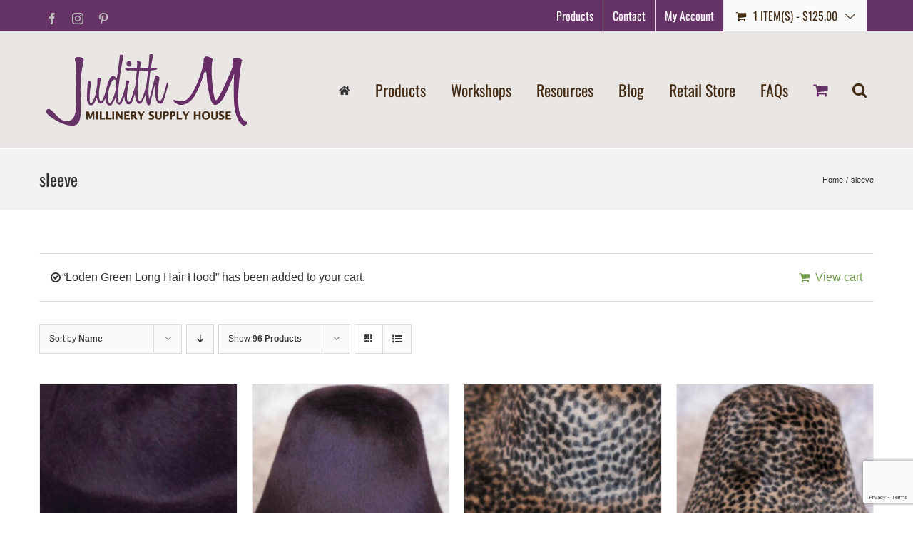

--- FILE ---
content_type: text/html; charset=UTF-8
request_url: https://www.judithm.com/product-tag/sleeve/?add-to-cart=16256&product_view=grid&product_orderby=name&product_count=96
body_size: 35387
content:
<!DOCTYPE html>
<html class="avada-html-layout-wide avada-html-header-position-top avada-html-is-archive" lang="en-US" prefix="og: http://ogp.me/ns# fb: http://ogp.me/ns/fb#">
<head>
	<meta http-equiv="X-UA-Compatible" content="IE=edge" />
	<meta http-equiv="Content-Type" content="text/html; charset=utf-8"/>
	<meta name="viewport" content="width=device-width, initial-scale=1" />
	<meta name='robots' content='index, follow, max-image-preview:large, max-snippet:-1, max-video-preview:-1' />

	<!-- This site is optimized with the Yoast SEO plugin v26.6 - https://yoast.com/wordpress/plugins/seo/ -->
	<title>sleeve Archives - Judith M Millinery Supply House</title>
	<link rel="canonical" href="https://www.judithm.com/product-tag/sleeve/" />
	<meta property="og:locale" content="en_US" />
	<meta property="og:type" content="article" />
	<meta property="og:title" content="sleeve Archives - Judith M Millinery Supply House" />
	<meta property="og:url" content="https://www.judithm.com/product-tag/sleeve/" />
	<meta property="og:site_name" content="Judith M Millinery Supply House" />
	<meta name="twitter:card" content="summary_large_image" />
	<script type="application/ld+json" class="yoast-schema-graph">{"@context":"https://schema.org","@graph":[{"@type":"CollectionPage","@id":"https://www.judithm.com/product-tag/sleeve/","url":"https://www.judithm.com/product-tag/sleeve/","name":"sleeve Archives - Judith M Millinery Supply House","isPartOf":{"@id":"https://www.judithm.com/#website"},"primaryImageOfPage":{"@id":"https://www.judithm.com/product-tag/sleeve/#primaryimage"},"image":{"@id":"https://www.judithm.com/product-tag/sleeve/#primaryimage"},"thumbnailUrl":"https://www.judithm.com/wp-content/uploads/2020/02/2694-Aubergine-Longhair-furfelt-2.jpg","breadcrumb":{"@id":"https://www.judithm.com/product-tag/sleeve/#breadcrumb"},"inLanguage":"en-US"},{"@type":"ImageObject","inLanguage":"en-US","@id":"https://www.judithm.com/product-tag/sleeve/#primaryimage","url":"https://www.judithm.com/wp-content/uploads/2020/02/2694-Aubergine-Longhair-furfelt-2.jpg","contentUrl":"https://www.judithm.com/wp-content/uploads/2020/02/2694-Aubergine-Longhair-furfelt-2.jpg","width":800,"height":800,"caption":"Deep eggplant purple. Brims are size 16/17 inch brim width (113 grams)."},{"@type":"BreadcrumbList","@id":"https://www.judithm.com/product-tag/sleeve/#breadcrumb","itemListElement":[{"@type":"ListItem","position":1,"name":"Home","item":"https://www.judithm.com/"},{"@type":"ListItem","position":2,"name":"sleeve"}]},{"@type":"WebSite","@id":"https://www.judithm.com/#website","url":"https://www.judithm.com/","name":"Judith M","description":"Hatmaking supplies for ladies hats","publisher":{"@id":"https://www.judithm.com/#organization"},"potentialAction":[{"@type":"SearchAction","target":{"@type":"EntryPoint","urlTemplate":"https://www.judithm.com/?s={search_term_string}"},"query-input":{"@type":"PropertyValueSpecification","valueRequired":true,"valueName":"search_term_string"}}],"inLanguage":"en-US"},{"@type":"Organization","@id":"https://www.judithm.com/#organization","name":"Judith M Millinery Supply House","url":"https://www.judithm.com/","logo":{"@type":"ImageObject","inLanguage":"en-US","@id":"https://www.judithm.com/#/schema/logo/image/","url":"https://www.judithm.com/wp-content/uploads/2019/08/judith-m-logo.png","contentUrl":"https://www.judithm.com/wp-content/uploads/2019/08/judith-m-logo.png","width":225,"height":115,"caption":"Judith M Millinery Supply House"},"image":{"@id":"https://www.judithm.com/#/schema/logo/image/"},"sameAs":["https://www.facebook.com/JudithMmillinerysupply/","https://www.instagram.com/judithminc/","http://pinterest.com/judithmhat/"]}]}</script>
	<!-- / Yoast SEO plugin. -->


<link rel='dns-prefetch' href='//www.google.com' />
<link rel="alternate" type="application/rss+xml" title="Judith M Millinery Supply House &raquo; Feed" href="https://www.judithm.com/feed/" />
<link rel="alternate" type="application/rss+xml" title="Judith M Millinery Supply House &raquo; Comments Feed" href="https://www.judithm.com/comments/feed/" />
								<link rel="icon" href="https://www.judithm.com/wp-content/uploads/2020/09/favicon-32x32-1.png" type="image/png" />
		
					<!-- Apple Touch Icon -->
						<link rel="apple-touch-icon" sizes="180x180" href="https://www.judithm.com/wp-content/uploads/2020/09/apple-icon-114x114-1.png" type="image/png">
		
					<!-- Android Icon -->
						<link rel="icon" sizes="192x192" href="https://www.judithm.com/wp-content/uploads/2020/09/apple-icon-57x57-1.png" type="image/png">
		
					<!-- MS Edge Icon -->
						<meta name="msapplication-TileImage" content="https://www.judithm.com/wp-content/uploads/2020/09/android-icon-72x72-1.png" type="image/png">
				<link rel="alternate" type="application/rss+xml" title="Judith M Millinery Supply House &raquo; sleeve Tag Feed" href="https://www.judithm.com/product-tag/sleeve/feed/" />
				
		<meta property="og:locale" content="en_US"/>
		<meta property="og:type" content="article"/>
		<meta property="og:site_name" content="Judith M Millinery Supply House"/>
		<meta property="og:title" content="sleeve Archives - Judith M Millinery Supply House"/>
				<meta property="og:url" content="https://www.judithm.com/product/aubergine-long-hair-capeline/"/>
																				<meta property="og:image" content="https://www.judithm.com/wp-content/uploads/2020/02/2694-Aubergine-Longhair-furfelt-2.jpg"/>
		<meta property="og:image:width" content="800"/>
		<meta property="og:image:height" content="800"/>
		<meta property="og:image:type" content="image/jpeg"/>
				<style id='wp-img-auto-sizes-contain-inline-css' type='text/css'>
img:is([sizes=auto i],[sizes^="auto," i]){contain-intrinsic-size:3000px 1500px}
/*# sourceURL=wp-img-auto-sizes-contain-inline-css */
</style>
<link rel='stylesheet' id='wc-authorize-net-cim-credit-card-checkout-block-css' href='https://www.judithm.com/wp-content/plugins/woocommerce-gateway-authorize-net-cim/assets/css/blocks/wc-authorize-net-cim-checkout-block.css?ver=3.10.14' type='text/css' media='all' />
<link rel='stylesheet' id='wc-authorize-net-cim-echeck-checkout-block-css' href='https://www.judithm.com/wp-content/plugins/woocommerce-gateway-authorize-net-cim/assets/css/blocks/wc-authorize-net-cim-checkout-block.css?ver=3.10.14' type='text/css' media='all' />
<style id='wp-emoji-styles-inline-css' type='text/css'>

	img.wp-smiley, img.emoji {
		display: inline !important;
		border: none !important;
		box-shadow: none !important;
		height: 1em !important;
		width: 1em !important;
		margin: 0 0.07em !important;
		vertical-align: -0.1em !important;
		background: none !important;
		padding: 0 !important;
	}
/*# sourceURL=wp-emoji-styles-inline-css */
</style>
<link rel='stylesheet' id='ctct_form_styles-css' href='https://www.judithm.com/wp-content/plugins/constant-contact-forms/assets/css/style.css?ver=2.15.2' type='text/css' media='all' />
<link rel='stylesheet' id='wpa-css-css' href='https://www.judithm.com/wp-content/plugins/honeypot/includes/css/wpa.css?ver=2.3.04' type='text/css' media='all' />
<link rel='stylesheet' id='woocommerce-wishlists-css' href='https://www.judithm.com/wp-content/plugins/woocommerce-wishlists/assets/css/woocommerce-wishlists.min.css?ver=2.3.9' type='text/css' media='all' />
<style id='woocommerce-inline-inline-css' type='text/css'>
.woocommerce form .form-row .required { visibility: visible; }
/*# sourceURL=woocommerce-inline-inline-css */
</style>
<link rel='stylesheet' id='aws-style-css' href='https://www.judithm.com/wp-content/plugins/advanced-woo-search/assets/css/common.min.css?ver=3.50' type='text/css' media='all' />
<link rel='stylesheet' id='sv-wc-payment-gateway-payment-form-v5_15_12-css' href='https://www.judithm.com/wp-content/plugins/woocommerce-gateway-authorize-net-cim/vendor/skyverge/wc-plugin-framework/woocommerce/payment-gateway/assets/css/frontend/sv-wc-payment-gateway-payment-form.min.css?ver=5.15.12' type='text/css' media='all' />
<link rel='stylesheet' id='fusion-dynamic-css-css' href='https://www.judithm.com/wp-content/uploads/fusion-styles/c0c06313bea6f3eb000884399476343e.min.css?ver=3.14.2' type='text/css' media='all' />
<script type="text/javascript" src="https://www.judithm.com/wp-includes/js/jquery/jquery.min.js?ver=3.7.1" id="jquery-core-js"></script>
<script type="text/javascript" src="https://www.judithm.com/wp-includes/js/jquery/jquery-migrate.min.js?ver=3.4.1" id="jquery-migrate-js"></script>
<script type="text/javascript" src="https://www.judithm.com/wp-content/plugins/woocommerce/assets/js/jquery-blockui/jquery.blockUI.min.js?ver=2.7.0-wc.10.4.3" id="wc-jquery-blockui-js" defer="defer" data-wp-strategy="defer"></script>
<script type="text/javascript" id="wc-add-to-cart-js-extra">
/* <![CDATA[ */
var wc_add_to_cart_params = {"ajax_url":"/wp-admin/admin-ajax.php","wc_ajax_url":"/?wc-ajax=%%endpoint%%","i18n_view_cart":"View cart","cart_url":"https://www.judithm.com/cart/","is_cart":"","cart_redirect_after_add":"no"};
//# sourceURL=wc-add-to-cart-js-extra
/* ]]> */
</script>
<script type="text/javascript" src="https://www.judithm.com/wp-content/plugins/woocommerce/assets/js/frontend/add-to-cart.min.js?ver=10.4.3" id="wc-add-to-cart-js" defer="defer" data-wp-strategy="defer"></script>
<script type="text/javascript" src="https://www.judithm.com/wp-content/plugins/woocommerce/assets/js/js-cookie/js.cookie.min.js?ver=2.1.4-wc.10.4.3" id="wc-js-cookie-js" defer="defer" data-wp-strategy="defer"></script>
<script type="text/javascript" id="woocommerce-js-extra">
/* <![CDATA[ */
var woocommerce_params = {"ajax_url":"/wp-admin/admin-ajax.php","wc_ajax_url":"/?wc-ajax=%%endpoint%%","i18n_password_show":"Show password","i18n_password_hide":"Hide password"};
//# sourceURL=woocommerce-js-extra
/* ]]> */
</script>
<script type="text/javascript" src="https://www.judithm.com/wp-content/plugins/woocommerce/assets/js/frontend/woocommerce.min.js?ver=10.4.3" id="woocommerce-js" defer="defer" data-wp-strategy="defer"></script>
<link rel="https://api.w.org/" href="https://www.judithm.com/wp-json/" /><link rel="alternate" title="JSON" type="application/json" href="https://www.judithm.com/wp-json/wp/v2/product_tag/990" /><link rel="EditURI" type="application/rsd+xml" title="RSD" href="https://www.judithm.com/xmlrpc.php?rsd" />
<meta name="generator" content="WordPress 6.9" />
<meta name="generator" content="WooCommerce 10.4.3" />
<script>  var el_i13_login_captcha=null; var el_i13_register_captcha=null; </script><style type="text/css" id="css-fb-visibility">@media screen and (max-width: 640px){.fusion-no-small-visibility{display:none !important;}body .sm-text-align-center{text-align:center !important;}body .sm-text-align-left{text-align:left !important;}body .sm-text-align-right{text-align:right !important;}body .sm-text-align-justify{text-align:justify !important;}body .sm-flex-align-center{justify-content:center !important;}body .sm-flex-align-flex-start{justify-content:flex-start !important;}body .sm-flex-align-flex-end{justify-content:flex-end !important;}body .sm-mx-auto{margin-left:auto !important;margin-right:auto !important;}body .sm-ml-auto{margin-left:auto !important;}body .sm-mr-auto{margin-right:auto !important;}body .fusion-absolute-position-small{position:absolute;width:100%;}.awb-sticky.awb-sticky-small{ position: sticky; top: var(--awb-sticky-offset,0); }}@media screen and (min-width: 641px) and (max-width: 1024px){.fusion-no-medium-visibility{display:none !important;}body .md-text-align-center{text-align:center !important;}body .md-text-align-left{text-align:left !important;}body .md-text-align-right{text-align:right !important;}body .md-text-align-justify{text-align:justify !important;}body .md-flex-align-center{justify-content:center !important;}body .md-flex-align-flex-start{justify-content:flex-start !important;}body .md-flex-align-flex-end{justify-content:flex-end !important;}body .md-mx-auto{margin-left:auto !important;margin-right:auto !important;}body .md-ml-auto{margin-left:auto !important;}body .md-mr-auto{margin-right:auto !important;}body .fusion-absolute-position-medium{position:absolute;width:100%;}.awb-sticky.awb-sticky-medium{ position: sticky; top: var(--awb-sticky-offset,0); }}@media screen and (min-width: 1025px){.fusion-no-large-visibility{display:none !important;}body .lg-text-align-center{text-align:center !important;}body .lg-text-align-left{text-align:left !important;}body .lg-text-align-right{text-align:right !important;}body .lg-text-align-justify{text-align:justify !important;}body .lg-flex-align-center{justify-content:center !important;}body .lg-flex-align-flex-start{justify-content:flex-start !important;}body .lg-flex-align-flex-end{justify-content:flex-end !important;}body .lg-mx-auto{margin-left:auto !important;margin-right:auto !important;}body .lg-ml-auto{margin-left:auto !important;}body .lg-mr-auto{margin-right:auto !important;}body .fusion-absolute-position-large{position:absolute;width:100%;}.awb-sticky.awb-sticky-large{ position: sticky; top: var(--awb-sticky-offset,0); }}</style>	<noscript><style>.woocommerce-product-gallery{ opacity: 1 !important; }</style></noscript>
	
            <style>

                .fusion-flyout-search .aws-container {
                    margin: 0 auto;
                    padding: 0;
                    width: 100%;
                    width: calc(100% - 40px);
                    max-width: 600px;
                    position: absolute;
                    top: 40%;
                    left: 20px;
                    right: 20px;
                }

                .fusion-overlay-search .aws-container {
                    width: 100%;
                }

                .fusion-secondary-menu-search .aws-container {
                    margin-left: 10px;
                }

            </style>

        		<script type="text/javascript">
			var doc = document.documentElement;
			doc.setAttribute( 'data-useragent', navigator.userAgent );
		</script>
		<!-- Global site tag (gtag.js) - Google Analytics -->
<script async src="https://www.googletagmanager.com/gtag/js?id=UA-295211-1"></script>
<script>
  window.dataLayer = window.dataLayer || [];
  function gtag(){dataLayer.push(arguments);}
  gtag('js', new Date());

  gtag('config', 'UA-295211-1');
</script>
	<link rel='stylesheet' id='wc-blocks-style-css' href='https://www.judithm.com/wp-content/plugins/woocommerce/assets/client/blocks/wc-blocks.css?ver=wc-10.4.3' type='text/css' media='all' />
<style id='global-styles-inline-css' type='text/css'>
:root{--wp--preset--aspect-ratio--square: 1;--wp--preset--aspect-ratio--4-3: 4/3;--wp--preset--aspect-ratio--3-4: 3/4;--wp--preset--aspect-ratio--3-2: 3/2;--wp--preset--aspect-ratio--2-3: 2/3;--wp--preset--aspect-ratio--16-9: 16/9;--wp--preset--aspect-ratio--9-16: 9/16;--wp--preset--color--black: #000000;--wp--preset--color--cyan-bluish-gray: #abb8c3;--wp--preset--color--white: #ffffff;--wp--preset--color--pale-pink: #f78da7;--wp--preset--color--vivid-red: #cf2e2e;--wp--preset--color--luminous-vivid-orange: #ff6900;--wp--preset--color--luminous-vivid-amber: #fcb900;--wp--preset--color--light-green-cyan: #7bdcb5;--wp--preset--color--vivid-green-cyan: #00d084;--wp--preset--color--pale-cyan-blue: #8ed1fc;--wp--preset--color--vivid-cyan-blue: #0693e3;--wp--preset--color--vivid-purple: #9b51e0;--wp--preset--color--awb-color-1: rgba(255,255,255,1);--wp--preset--color--awb-color-2: rgba(246,246,246,1);--wp--preset--color--awb-color-3: rgba(233,230,228,1);--wp--preset--color--awb-color-4: rgba(224,222,222,1);--wp--preset--color--awb-color-5: rgba(144,168,173,1);--wp--preset--color--awb-color-6: rgba(116,116,116,1);--wp--preset--color--awb-color-7: rgba(102,51,102,1);--wp--preset--color--awb-color-8: rgba(51,51,51,1);--wp--preset--color--awb-color-custom-10: rgba(235,234,234,1);--wp--preset--color--awb-color-custom-11: rgba(160,206,78,1);--wp--preset--color--awb-color-custom-12: rgba(235,234,234,0.8);--wp--preset--color--awb-color-custom-13: rgba(190,189,189,1);--wp--preset--color--awb-color-custom-14: rgba(248,248,248,1);--wp--preset--color--awb-color-custom-15: rgba(232,232,232,1);--wp--preset--color--awb-color-custom-16: rgba(68,44,21,1);--wp--preset--color--awb-color-custom-17: rgba(229,229,229,1);--wp--preset--gradient--vivid-cyan-blue-to-vivid-purple: linear-gradient(135deg,rgb(6,147,227) 0%,rgb(155,81,224) 100%);--wp--preset--gradient--light-green-cyan-to-vivid-green-cyan: linear-gradient(135deg,rgb(122,220,180) 0%,rgb(0,208,130) 100%);--wp--preset--gradient--luminous-vivid-amber-to-luminous-vivid-orange: linear-gradient(135deg,rgb(252,185,0) 0%,rgb(255,105,0) 100%);--wp--preset--gradient--luminous-vivid-orange-to-vivid-red: linear-gradient(135deg,rgb(255,105,0) 0%,rgb(207,46,46) 100%);--wp--preset--gradient--very-light-gray-to-cyan-bluish-gray: linear-gradient(135deg,rgb(238,238,238) 0%,rgb(169,184,195) 100%);--wp--preset--gradient--cool-to-warm-spectrum: linear-gradient(135deg,rgb(74,234,220) 0%,rgb(151,120,209) 20%,rgb(207,42,186) 40%,rgb(238,44,130) 60%,rgb(251,105,98) 80%,rgb(254,248,76) 100%);--wp--preset--gradient--blush-light-purple: linear-gradient(135deg,rgb(255,206,236) 0%,rgb(152,150,240) 100%);--wp--preset--gradient--blush-bordeaux: linear-gradient(135deg,rgb(254,205,165) 0%,rgb(254,45,45) 50%,rgb(107,0,62) 100%);--wp--preset--gradient--luminous-dusk: linear-gradient(135deg,rgb(255,203,112) 0%,rgb(199,81,192) 50%,rgb(65,88,208) 100%);--wp--preset--gradient--pale-ocean: linear-gradient(135deg,rgb(255,245,203) 0%,rgb(182,227,212) 50%,rgb(51,167,181) 100%);--wp--preset--gradient--electric-grass: linear-gradient(135deg,rgb(202,248,128) 0%,rgb(113,206,126) 100%);--wp--preset--gradient--midnight: linear-gradient(135deg,rgb(2,3,129) 0%,rgb(40,116,252) 100%);--wp--preset--font-size--small: 12px;--wp--preset--font-size--medium: 20px;--wp--preset--font-size--large: 24px;--wp--preset--font-size--x-large: 42px;--wp--preset--font-size--normal: 16px;--wp--preset--font-size--xlarge: 32px;--wp--preset--font-size--huge: 48px;--wp--preset--spacing--20: 0.44rem;--wp--preset--spacing--30: 0.67rem;--wp--preset--spacing--40: 1rem;--wp--preset--spacing--50: 1.5rem;--wp--preset--spacing--60: 2.25rem;--wp--preset--spacing--70: 3.38rem;--wp--preset--spacing--80: 5.06rem;--wp--preset--shadow--natural: 6px 6px 9px rgba(0, 0, 0, 0.2);--wp--preset--shadow--deep: 12px 12px 50px rgba(0, 0, 0, 0.4);--wp--preset--shadow--sharp: 6px 6px 0px rgba(0, 0, 0, 0.2);--wp--preset--shadow--outlined: 6px 6px 0px -3px rgb(255, 255, 255), 6px 6px rgb(0, 0, 0);--wp--preset--shadow--crisp: 6px 6px 0px rgb(0, 0, 0);}:where(.is-layout-flex){gap: 0.5em;}:where(.is-layout-grid){gap: 0.5em;}body .is-layout-flex{display: flex;}.is-layout-flex{flex-wrap: wrap;align-items: center;}.is-layout-flex > :is(*, div){margin: 0;}body .is-layout-grid{display: grid;}.is-layout-grid > :is(*, div){margin: 0;}:where(.wp-block-columns.is-layout-flex){gap: 2em;}:where(.wp-block-columns.is-layout-grid){gap: 2em;}:where(.wp-block-post-template.is-layout-flex){gap: 1.25em;}:where(.wp-block-post-template.is-layout-grid){gap: 1.25em;}.has-black-color{color: var(--wp--preset--color--black) !important;}.has-cyan-bluish-gray-color{color: var(--wp--preset--color--cyan-bluish-gray) !important;}.has-white-color{color: var(--wp--preset--color--white) !important;}.has-pale-pink-color{color: var(--wp--preset--color--pale-pink) !important;}.has-vivid-red-color{color: var(--wp--preset--color--vivid-red) !important;}.has-luminous-vivid-orange-color{color: var(--wp--preset--color--luminous-vivid-orange) !important;}.has-luminous-vivid-amber-color{color: var(--wp--preset--color--luminous-vivid-amber) !important;}.has-light-green-cyan-color{color: var(--wp--preset--color--light-green-cyan) !important;}.has-vivid-green-cyan-color{color: var(--wp--preset--color--vivid-green-cyan) !important;}.has-pale-cyan-blue-color{color: var(--wp--preset--color--pale-cyan-blue) !important;}.has-vivid-cyan-blue-color{color: var(--wp--preset--color--vivid-cyan-blue) !important;}.has-vivid-purple-color{color: var(--wp--preset--color--vivid-purple) !important;}.has-black-background-color{background-color: var(--wp--preset--color--black) !important;}.has-cyan-bluish-gray-background-color{background-color: var(--wp--preset--color--cyan-bluish-gray) !important;}.has-white-background-color{background-color: var(--wp--preset--color--white) !important;}.has-pale-pink-background-color{background-color: var(--wp--preset--color--pale-pink) !important;}.has-vivid-red-background-color{background-color: var(--wp--preset--color--vivid-red) !important;}.has-luminous-vivid-orange-background-color{background-color: var(--wp--preset--color--luminous-vivid-orange) !important;}.has-luminous-vivid-amber-background-color{background-color: var(--wp--preset--color--luminous-vivid-amber) !important;}.has-light-green-cyan-background-color{background-color: var(--wp--preset--color--light-green-cyan) !important;}.has-vivid-green-cyan-background-color{background-color: var(--wp--preset--color--vivid-green-cyan) !important;}.has-pale-cyan-blue-background-color{background-color: var(--wp--preset--color--pale-cyan-blue) !important;}.has-vivid-cyan-blue-background-color{background-color: var(--wp--preset--color--vivid-cyan-blue) !important;}.has-vivid-purple-background-color{background-color: var(--wp--preset--color--vivid-purple) !important;}.has-black-border-color{border-color: var(--wp--preset--color--black) !important;}.has-cyan-bluish-gray-border-color{border-color: var(--wp--preset--color--cyan-bluish-gray) !important;}.has-white-border-color{border-color: var(--wp--preset--color--white) !important;}.has-pale-pink-border-color{border-color: var(--wp--preset--color--pale-pink) !important;}.has-vivid-red-border-color{border-color: var(--wp--preset--color--vivid-red) !important;}.has-luminous-vivid-orange-border-color{border-color: var(--wp--preset--color--luminous-vivid-orange) !important;}.has-luminous-vivid-amber-border-color{border-color: var(--wp--preset--color--luminous-vivid-amber) !important;}.has-light-green-cyan-border-color{border-color: var(--wp--preset--color--light-green-cyan) !important;}.has-vivid-green-cyan-border-color{border-color: var(--wp--preset--color--vivid-green-cyan) !important;}.has-pale-cyan-blue-border-color{border-color: var(--wp--preset--color--pale-cyan-blue) !important;}.has-vivid-cyan-blue-border-color{border-color: var(--wp--preset--color--vivid-cyan-blue) !important;}.has-vivid-purple-border-color{border-color: var(--wp--preset--color--vivid-purple) !important;}.has-vivid-cyan-blue-to-vivid-purple-gradient-background{background: var(--wp--preset--gradient--vivid-cyan-blue-to-vivid-purple) !important;}.has-light-green-cyan-to-vivid-green-cyan-gradient-background{background: var(--wp--preset--gradient--light-green-cyan-to-vivid-green-cyan) !important;}.has-luminous-vivid-amber-to-luminous-vivid-orange-gradient-background{background: var(--wp--preset--gradient--luminous-vivid-amber-to-luminous-vivid-orange) !important;}.has-luminous-vivid-orange-to-vivid-red-gradient-background{background: var(--wp--preset--gradient--luminous-vivid-orange-to-vivid-red) !important;}.has-very-light-gray-to-cyan-bluish-gray-gradient-background{background: var(--wp--preset--gradient--very-light-gray-to-cyan-bluish-gray) !important;}.has-cool-to-warm-spectrum-gradient-background{background: var(--wp--preset--gradient--cool-to-warm-spectrum) !important;}.has-blush-light-purple-gradient-background{background: var(--wp--preset--gradient--blush-light-purple) !important;}.has-blush-bordeaux-gradient-background{background: var(--wp--preset--gradient--blush-bordeaux) !important;}.has-luminous-dusk-gradient-background{background: var(--wp--preset--gradient--luminous-dusk) !important;}.has-pale-ocean-gradient-background{background: var(--wp--preset--gradient--pale-ocean) !important;}.has-electric-grass-gradient-background{background: var(--wp--preset--gradient--electric-grass) !important;}.has-midnight-gradient-background{background: var(--wp--preset--gradient--midnight) !important;}.has-small-font-size{font-size: var(--wp--preset--font-size--small) !important;}.has-medium-font-size{font-size: var(--wp--preset--font-size--medium) !important;}.has-large-font-size{font-size: var(--wp--preset--font-size--large) !important;}.has-x-large-font-size{font-size: var(--wp--preset--font-size--x-large) !important;}
/*# sourceURL=global-styles-inline-css */
</style>
</head>

<body class="archive tax-product_tag term-sleeve term-990 wp-theme-Avada theme-Avada woocommerce woocommerce-page woocommerce-no-js ctct-Avada fusion-image-hovers fusion-pagination-sizing fusion-button_type-flat fusion-button_span-no fusion-button_gradient-linear avada-image-rollover-circle-no avada-image-rollover-yes avada-image-rollover-direction-fade fusion-body ltr fusion-sticky-header no-tablet-sticky-header no-mobile-sticky-header no-mobile-totop fusion-disable-outline fusion-sub-menu-fade mobile-logo-pos-left layout-wide-mode avada-has-boxed-modal-shadow-none layout-scroll-offset-full avada-has-zero-margin-offset-top fusion-top-header menu-text-align-center fusion-woo-product-design-classic fusion-woo-shop-page-columns-4 fusion-woo-related-columns-4 fusion-woo-archive-page-columns-4 avada-has-woo-gallery-disabled woo-sale-badge-circle woo-outofstock-badge-top_bar mobile-menu-design-modern fusion-show-pagination-text fusion-header-layout-v3 avada-responsive avada-footer-fx-none avada-menu-highlight-style-textcolor fusion-search-form-classic fusion-main-menu-search-overlay fusion-avatar-square avada-sticky-shrinkage avada-dropdown-styles avada-blog-layout-timeline avada-blog-archive-layout-timeline avada-header-shadow-no avada-menu-icon-position-left avada-has-megamenu-shadow avada-has-mainmenu-dropdown-divider avada-has-mobile-menu-search avada-has-main-nav-search-icon avada-has-100-footer avada-has-titlebar-bar_and_content avada-social-full-transparent avada-has-pagination-padding avada-flyout-menu-direction-fade avada-ec-views-v1" data-awb-post-id="16274">
		<a class="skip-link screen-reader-text" href="#content">Skip to content</a>

	<div id="boxed-wrapper">
		
		<div id="wrapper" class="fusion-wrapper">
			<div id="home" style="position:relative;top:-1px;"></div>
							
										
							<div id="sliders-container" class="fusion-slider-visibility">
					</div>
				
					
			<header class="fusion-header-wrapper">
				<div class="fusion-header-v3 fusion-logo-alignment fusion-logo-left fusion-sticky-menu-1 fusion-sticky-logo-1 fusion-mobile-logo-1  fusion-mobile-menu-design-modern">
					
<div class="fusion-secondary-header">
	<div class="fusion-row">
					<div class="fusion-alignleft">
				<div class="fusion-social-links-header"><div class="fusion-social-networks"><div class="fusion-social-networks-wrapper"><a  class="fusion-social-network-icon fusion-tooltip fusion-facebook awb-icon-facebook" style data-placement="bottom" data-title="Facebook" data-toggle="tooltip" title="Facebook" href="https://www.facebook.com/JudithMmillinerysupply/" target="_blank" rel="noreferrer"><span class="screen-reader-text">Facebook</span></a><a  class="fusion-social-network-icon fusion-tooltip fusion-instagram awb-icon-instagram" style data-placement="bottom" data-title="Instagram" data-toggle="tooltip" title="Instagram" href="https://www.instagram.com/judithminc/" target="_blank" rel="noopener noreferrer"><span class="screen-reader-text">Instagram</span></a><a  class="fusion-social-network-icon fusion-tooltip fusion-pinterest awb-icon-pinterest" style data-placement="bottom" data-title="Pinterest" data-toggle="tooltip" title="Pinterest" href="https://www.pinterest.com/judithmhat/" target="_blank" rel="noopener noreferrer"><span class="screen-reader-text">Pinterest</span></a></div></div></div>			</div>
							<div class="fusion-alignright">
				<nav class="fusion-secondary-menu" role="navigation" aria-label="Secondary Menu"><ul id="menu-top-menu" class="menu"><li  id="menu-item-21331"  class="menu-item menu-item-type-post_type menu-item-object-page menu-item-21331"  data-item-id="21331"><a  href="https://www.judithm.com/shop/" class="fusion-textcolor-highlight"><span class="menu-text">Products</span></a></li><li  id="menu-item-327"  class="menu-item menu-item-type-post_type menu-item-object-page menu-item-327"  data-item-id="327"><a  href="https://www.judithm.com/contact-info/" class="fusion-textcolor-highlight"><span class="menu-text">Contact</span></a></li><li  id="menu-item-23327"  class="menu-item menu-item-type-post_type menu-item-object-page menu-item-23327"  data-item-id="23327"><a  href="https://www.judithm.com/my-account/" class="fusion-textcolor-highlight"><span class="menu-text">My Account</span></a></li><li class="fusion-custom-menu-item fusion-menu-cart fusion-secondary-menu-cart"><a class="fusion-secondary-menu-icon" href="https://www.judithm.com/cart/"><span class="menu-text" aria-label="View Cart">1 Item(s) <span class="fusion-woo-cart-separator">-</span> <span class="woocommerce-Price-amount amount"><bdi><span class="woocommerce-Price-currencySymbol">&#36;</span>125.00</bdi></span></span></a><div class="fusion-custom-menu-item-contents fusion-menu-cart-items"><div class="fusion-menu-cart-item" data-cart-item-key="eb5baf1d47227ab1995f0b584808e856"><a href="https://www.judithm.com/product/loden-green-long-hair-hood/"><img width="66" height="66" src="https://www.judithm.com/wp-content/uploads/2020/08/2689-Loden-Hood-Longhair-furfelt-66x66.jpg" class="attachment-recent-works-thumbnail size-recent-works-thumbnail lazyload wp-post-image" alt="" decoding="async" srcset="data:image/svg+xml,%3Csvg%20xmlns%3D%27http%3A%2F%2Fwww.w3.org%2F2000%2Fsvg%27%20width%3D%27800%27%20height%3D%27800%27%20viewBox%3D%270%200%20800%20800%27%3E%3Crect%20width%3D%27800%27%20height%3D%27800%27%20fill-opacity%3D%220%22%2F%3E%3C%2Fsvg%3E" data-orig-src="https://www.judithm.com/wp-content/uploads/2020/08/2689-Loden-Hood-Longhair-furfelt-66x66.jpg" data-srcset="https://www.judithm.com/wp-content/uploads/2020/08/2689-Loden-Hood-Longhair-furfelt-66x66.jpg 66w, https://www.judithm.com/wp-content/uploads/2020/08/2689-Loden-Hood-Longhair-furfelt-100x100.jpg 100w, https://www.judithm.com/wp-content/uploads/2020/08/2689-Loden-Hood-Longhair-furfelt-150x150.jpg 150w, https://www.judithm.com/wp-content/uploads/2020/08/2689-Loden-Hood-Longhair-furfelt-200x200.jpg 200w, https://www.judithm.com/wp-content/uploads/2020/08/2689-Loden-Hood-Longhair-furfelt-300x300.jpg 300w, https://www.judithm.com/wp-content/uploads/2020/08/2689-Loden-Hood-Longhair-furfelt-400x400.jpg 400w, https://www.judithm.com/wp-content/uploads/2020/08/2689-Loden-Hood-Longhair-furfelt-500x500.jpg 500w, https://www.judithm.com/wp-content/uploads/2020/08/2689-Loden-Hood-Longhair-furfelt-600x600.jpg 600w, https://www.judithm.com/wp-content/uploads/2020/08/2689-Loden-Hood-Longhair-furfelt-700x700.jpg 700w, https://www.judithm.com/wp-content/uploads/2020/08/2689-Loden-Hood-Longhair-furfelt-768x768.jpg 768w, https://www.judithm.com/wp-content/uploads/2020/08/2689-Loden-Hood-Longhair-furfelt.jpg 800w" data-sizes="auto" /><div class="fusion-menu-cart-item-details"><span class="fusion-menu-cart-item-title">Loden Green Long Hair Hood</span><span class="fusion-menu-cart-item-quantity"><span class="awb-quantity">1</span> x <span class="woocommerce-Price-amount amount"><bdi><span class="woocommerce-Price-currencySymbol">&#36;</span>125.00</bdi></span></span></div></a></div><div class="fusion-menu-cart-checkout"><div class="fusion-menu-cart-link"><a href="https://www.judithm.com/cart/"><span class>View Cart</span></a></div><div class="fusion-menu-cart-checkout-link"><a href="https://www.judithm.com/checkout/"><span>Checkout</span></a></div></div></div></li></ul></nav><nav class="fusion-mobile-nav-holder fusion-mobile-menu-text-align-left" aria-label="Secondary Mobile Menu"></nav>			</div>
			</div>
</div>
<div class="fusion-header-sticky-height"></div>
<div class="fusion-header">
	<div class="fusion-row">
					<div class="fusion-logo" data-margin-top="31px" data-margin-bottom="31px" data-margin-left="0px" data-margin-right="20px">
			<a class="fusion-logo-link"  href="https://www.judithm.com/" >

						<!-- standard logo -->
			<img src="https://www.judithm.com/wp-content/uploads/2019/09/judith-m-logo-1.png" srcset="https://www.judithm.com/wp-content/uploads/2019/09/judith-m-logo-1.png 1x, https://www.judithm.com/wp-content/uploads/2019/09/judith-m-logo-retina.png 2x" width="281" height="100" style="max-height:100px;height:auto;" alt="Judith M Millinery Supply House Logo" data-retina_logo_url="https://www.judithm.com/wp-content/uploads/2019/09/judith-m-logo-retina.png" class="fusion-standard-logo" />

											<!-- mobile logo -->
				<img src="https://www.judithm.com/wp-content/uploads/2019/09/judith-m-logo-1.png" srcset="https://www.judithm.com/wp-content/uploads/2019/09/judith-m-logo-1.png 1x, https://www.judithm.com/wp-content/uploads/2019/09/judith-m-logo-retina.png 2x" width="281" height="100" style="max-height:100px;height:auto;" alt="Judith M Millinery Supply House Logo" data-retina_logo_url="https://www.judithm.com/wp-content/uploads/2019/09/judith-m-logo-retina.png" class="fusion-mobile-logo" />
			
											<!-- sticky header logo -->
				<img src="https://www.judithm.com/wp-content/uploads/2019/10/judith-m-logo-sticky.png" srcset="https://www.judithm.com/wp-content/uploads/2019/10/judith-m-logo-sticky.png 1x, https://www.judithm.com/wp-content/uploads/2019/09/judith-m-logo-1.png 2x" width="140" height="50" style="max-height:50px;height:auto;" alt="Judith M Millinery Supply House Logo" data-retina_logo_url="https://www.judithm.com/wp-content/uploads/2019/09/judith-m-logo-1.png" class="fusion-sticky-logo" />
					</a>
		</div>		<nav class="fusion-main-menu" aria-label="Main Menu"><div class="fusion-overlay-search"><div class="aws-container" data-url="/?wc-ajax=aws_action" data-siteurl="https://www.judithm.com" data-lang="" data-show-loader="true" data-show-more="true" data-show-page="true" data-ajax-search="true" data-show-clear="true" data-mobile-screen="false" data-use-analytics="true" data-min-chars="1" data-buttons-order="1" data-timeout="300" data-is-mobile="false" data-page-id="990" data-tax="product_tag" ><form class="aws-search-form" action="https://www.judithm.com/" method="get" role="search" ><div class="aws-wrapper"><label class="aws-search-label" for="6975b2e4b8ab7">Search</label><input type="search" name="s" id="6975b2e4b8ab7" value="" class="aws-search-field" placeholder="Search" autocomplete="off" /><input type="hidden" name="post_type" value="product"><input type="hidden" name="type_aws" value="true"><div class="aws-search-clear"><span>×</span></div><div class="aws-loader"></div></div></form></div><div class="fusion-search-spacer"></div><a href="#" role="button" aria-label="Close Search" class="fusion-close-search"></a></div><ul id="menu-main-menu" class="fusion-menu"><li  id="menu-item-250"  class="menu-item menu-item-type-post_type menu-item-object-page menu-item-home menu-item-250"  data-item-id="250"><a  href="https://www.judithm.com/" class="fusion-icon-only-link fusion-flex-link fusion-textcolor-highlight"><span class="fusion-megamenu-icon"><i class="glyphicon fa-home fas" aria-hidden="true"></i></span><span class="menu-text"><span class="menu-title">Judith M Millinery Supply House</span></span></a></li><li  id="menu-item-6691"  class="menu-item menu-item-type-post_type menu-item-object-page menu-item-6691"  data-item-id="6691"><a  href="https://www.judithm.com/shop/" class="fusion-textcolor-highlight"><span class="menu-text">Products</span></a></li><li  id="menu-item-24185"  class="menu-item menu-item-type-taxonomy menu-item-object-product_cat menu-item-24185"  data-item-id="24185"><a  href="https://www.judithm.com/product-category/workshops-at-judith-m/" class="fusion-textcolor-highlight"><span class="menu-text">Workshops</span></a></li><li  id="menu-item-1656"  class="menu-item menu-item-type-post_type menu-item-object-page menu-item-1656"  data-item-id="1656"><a  href="https://www.judithm.com/resources/" class="fusion-textcolor-highlight"><span class="menu-text">Resources</span></a></li><li  id="menu-item-760"  class="menu-item menu-item-type-post_type menu-item-object-page menu-item-760"  data-item-id="760"><a  href="https://www.judithm.com/milliners-blog/" class="fusion-textcolor-highlight"><span class="menu-text">Blog</span></a></li><li  id="menu-item-26756"  class="menu-item menu-item-type-post_type menu-item-object-page menu-item-26756"  data-item-id="26756"><a  href="https://www.judithm.com/judith-m-retail-store/" class="fusion-textcolor-highlight"><span class="menu-text">Retail Store</span></a></li><li  id="menu-item-1362"  class="menu-item menu-item-type-post_type menu-item-object-page menu-item-has-children menu-item-1362 fusion-dropdown-menu"  data-item-id="1362"><a  href="https://www.judithm.com/faq/" class="fusion-textcolor-highlight"><span class="menu-text">FAQs</span></a><ul class="sub-menu"><li  id="menu-item-1698"  class="menu-item menu-item-type-post_type menu-item-object-page menu-item-1698 fusion-dropdown-submenu" ><a  href="https://www.judithm.com/policies/privacy-policy/" class="fusion-textcolor-highlight"><span>Privacy Policy</span></a></li><li  id="menu-item-1699"  class="menu-item menu-item-type-post_type menu-item-object-page menu-item-1699 fusion-dropdown-submenu" ><a  href="https://www.judithm.com/policies/shipping-policies/" class="fusion-textcolor-highlight"><span>Shipping Policies</span></a></li><li  id="menu-item-1697"  class="menu-item menu-item-type-post_type menu-item-object-page menu-item-1697 fusion-dropdown-submenu" ><a  href="https://www.judithm.com/policies/refunds-returns/" class="fusion-textcolor-highlight"><span>Refunds &#038; Returns</span></a></li></ul></li><li class="fusion-custom-menu-item fusion-menu-cart fusion-main-menu-cart fusion-active-cart-icons"><a class="fusion-main-menu-icon fusion-main-menu-icon-active" href="https://www.judithm.com/cart/"><span class="menu-text" aria-label="View Cart"></span></a><div class="fusion-custom-menu-item-contents fusion-menu-cart-items"><div class="fusion-menu-cart-item" data-cart-item-key="eb5baf1d47227ab1995f0b584808e856"><a href="https://www.judithm.com/product/loden-green-long-hair-hood/"><img width="66" height="66" src="https://www.judithm.com/wp-content/uploads/2020/08/2689-Loden-Hood-Longhair-furfelt-66x66.jpg" class="attachment-recent-works-thumbnail size-recent-works-thumbnail lazyload wp-post-image" alt="" decoding="async" srcset="data:image/svg+xml,%3Csvg%20xmlns%3D%27http%3A%2F%2Fwww.w3.org%2F2000%2Fsvg%27%20width%3D%27800%27%20height%3D%27800%27%20viewBox%3D%270%200%20800%20800%27%3E%3Crect%20width%3D%27800%27%20height%3D%27800%27%20fill-opacity%3D%220%22%2F%3E%3C%2Fsvg%3E" data-orig-src="https://www.judithm.com/wp-content/uploads/2020/08/2689-Loden-Hood-Longhair-furfelt-66x66.jpg" data-srcset="https://www.judithm.com/wp-content/uploads/2020/08/2689-Loden-Hood-Longhair-furfelt-66x66.jpg 66w, https://www.judithm.com/wp-content/uploads/2020/08/2689-Loden-Hood-Longhair-furfelt-100x100.jpg 100w, https://www.judithm.com/wp-content/uploads/2020/08/2689-Loden-Hood-Longhair-furfelt-150x150.jpg 150w, https://www.judithm.com/wp-content/uploads/2020/08/2689-Loden-Hood-Longhair-furfelt-200x200.jpg 200w, https://www.judithm.com/wp-content/uploads/2020/08/2689-Loden-Hood-Longhair-furfelt-300x300.jpg 300w, https://www.judithm.com/wp-content/uploads/2020/08/2689-Loden-Hood-Longhair-furfelt-400x400.jpg 400w, https://www.judithm.com/wp-content/uploads/2020/08/2689-Loden-Hood-Longhair-furfelt-500x500.jpg 500w, https://www.judithm.com/wp-content/uploads/2020/08/2689-Loden-Hood-Longhair-furfelt-600x600.jpg 600w, https://www.judithm.com/wp-content/uploads/2020/08/2689-Loden-Hood-Longhair-furfelt-700x700.jpg 700w, https://www.judithm.com/wp-content/uploads/2020/08/2689-Loden-Hood-Longhair-furfelt-768x768.jpg 768w, https://www.judithm.com/wp-content/uploads/2020/08/2689-Loden-Hood-Longhair-furfelt.jpg 800w" data-sizes="auto" /><div class="fusion-menu-cart-item-details"><span class="fusion-menu-cart-item-title">Loden Green Long Hair Hood</span><span class="fusion-menu-cart-item-quantity"><span class="awb-quantity">1</span> x <span class="woocommerce-Price-amount amount"><bdi><span class="woocommerce-Price-currencySymbol">&#36;</span>125.00</bdi></span></span></div></a></div><div class="fusion-menu-cart-checkout"><div class="fusion-menu-cart-link"><a href="https://www.judithm.com/cart/"><span class>View Cart</span></a></div><div class="fusion-menu-cart-checkout-link"><a href="https://www.judithm.com/checkout/"><span>Checkout</span></a></div></div></div></li><li class="fusion-custom-menu-item fusion-main-menu-search fusion-search-overlay"><a class="fusion-main-menu-icon" href="#" aria-label="Search" data-title="Search" title="Search" role="button" aria-expanded="false"></a></li></ul></nav><nav class="fusion-main-menu fusion-sticky-menu" aria-label="Main Menu Sticky"><div class="fusion-overlay-search"><div class="aws-container" data-url="/?wc-ajax=aws_action" data-siteurl="https://www.judithm.com" data-lang="" data-show-loader="true" data-show-more="true" data-show-page="true" data-ajax-search="true" data-show-clear="true" data-mobile-screen="false" data-use-analytics="true" data-min-chars="1" data-buttons-order="1" data-timeout="300" data-is-mobile="false" data-page-id="990" data-tax="product_tag" ><form class="aws-search-form" action="https://www.judithm.com/" method="get" role="search" ><div class="aws-wrapper"><label class="aws-search-label" for="6975b2e4ba20a">Search</label><input type="search" name="s" id="6975b2e4ba20a" value="" class="aws-search-field" placeholder="Search" autocomplete="off" /><input type="hidden" name="post_type" value="product"><input type="hidden" name="type_aws" value="true"><div class="aws-search-clear"><span>×</span></div><div class="aws-loader"></div></div></form></div><div class="fusion-search-spacer"></div><a href="#" role="button" aria-label="Close Search" class="fusion-close-search"></a></div><ul id="menu-main-menu-1" class="fusion-menu"><li   class="menu-item menu-item-type-post_type menu-item-object-page menu-item-home menu-item-250"  data-item-id="250"><a  href="https://www.judithm.com/" class="fusion-icon-only-link fusion-flex-link fusion-textcolor-highlight"><span class="fusion-megamenu-icon"><i class="glyphicon fa-home fas" aria-hidden="true"></i></span><span class="menu-text"><span class="menu-title">Judith M Millinery Supply House</span></span></a></li><li   class="menu-item menu-item-type-post_type menu-item-object-page menu-item-6691"  data-item-id="6691"><a  href="https://www.judithm.com/shop/" class="fusion-textcolor-highlight"><span class="menu-text">Products</span></a></li><li   class="menu-item menu-item-type-taxonomy menu-item-object-product_cat menu-item-24185"  data-item-id="24185"><a  href="https://www.judithm.com/product-category/workshops-at-judith-m/" class="fusion-textcolor-highlight"><span class="menu-text">Workshops</span></a></li><li   class="menu-item menu-item-type-post_type menu-item-object-page menu-item-1656"  data-item-id="1656"><a  href="https://www.judithm.com/resources/" class="fusion-textcolor-highlight"><span class="menu-text">Resources</span></a></li><li   class="menu-item menu-item-type-post_type menu-item-object-page menu-item-760"  data-item-id="760"><a  href="https://www.judithm.com/milliners-blog/" class="fusion-textcolor-highlight"><span class="menu-text">Blog</span></a></li><li   class="menu-item menu-item-type-post_type menu-item-object-page menu-item-26756"  data-item-id="26756"><a  href="https://www.judithm.com/judith-m-retail-store/" class="fusion-textcolor-highlight"><span class="menu-text">Retail Store</span></a></li><li   class="menu-item menu-item-type-post_type menu-item-object-page menu-item-has-children menu-item-1362 fusion-dropdown-menu"  data-item-id="1362"><a  href="https://www.judithm.com/faq/" class="fusion-textcolor-highlight"><span class="menu-text">FAQs</span></a><ul class="sub-menu"><li   class="menu-item menu-item-type-post_type menu-item-object-page menu-item-1698 fusion-dropdown-submenu" ><a  href="https://www.judithm.com/policies/privacy-policy/" class="fusion-textcolor-highlight"><span>Privacy Policy</span></a></li><li   class="menu-item menu-item-type-post_type menu-item-object-page menu-item-1699 fusion-dropdown-submenu" ><a  href="https://www.judithm.com/policies/shipping-policies/" class="fusion-textcolor-highlight"><span>Shipping Policies</span></a></li><li   class="menu-item menu-item-type-post_type menu-item-object-page menu-item-1697 fusion-dropdown-submenu" ><a  href="https://www.judithm.com/policies/refunds-returns/" class="fusion-textcolor-highlight"><span>Refunds &#038; Returns</span></a></li></ul></li><li class="fusion-custom-menu-item fusion-menu-cart fusion-main-menu-cart fusion-active-cart-icons"><a class="fusion-main-menu-icon fusion-main-menu-icon-active" href="https://www.judithm.com/cart/"><span class="menu-text" aria-label="View Cart"></span></a><div class="fusion-custom-menu-item-contents fusion-menu-cart-items"><div class="fusion-menu-cart-item" data-cart-item-key="eb5baf1d47227ab1995f0b584808e856"><a href="https://www.judithm.com/product/loden-green-long-hair-hood/"><img width="66" height="66" src="https://www.judithm.com/wp-content/uploads/2020/08/2689-Loden-Hood-Longhair-furfelt-66x66.jpg" class="attachment-recent-works-thumbnail size-recent-works-thumbnail lazyload wp-post-image" alt="" decoding="async" srcset="data:image/svg+xml,%3Csvg%20xmlns%3D%27http%3A%2F%2Fwww.w3.org%2F2000%2Fsvg%27%20width%3D%27800%27%20height%3D%27800%27%20viewBox%3D%270%200%20800%20800%27%3E%3Crect%20width%3D%27800%27%20height%3D%27800%27%20fill-opacity%3D%220%22%2F%3E%3C%2Fsvg%3E" data-orig-src="https://www.judithm.com/wp-content/uploads/2020/08/2689-Loden-Hood-Longhair-furfelt-66x66.jpg" data-srcset="https://www.judithm.com/wp-content/uploads/2020/08/2689-Loden-Hood-Longhair-furfelt-66x66.jpg 66w, https://www.judithm.com/wp-content/uploads/2020/08/2689-Loden-Hood-Longhair-furfelt-100x100.jpg 100w, https://www.judithm.com/wp-content/uploads/2020/08/2689-Loden-Hood-Longhair-furfelt-150x150.jpg 150w, https://www.judithm.com/wp-content/uploads/2020/08/2689-Loden-Hood-Longhair-furfelt-200x200.jpg 200w, https://www.judithm.com/wp-content/uploads/2020/08/2689-Loden-Hood-Longhair-furfelt-300x300.jpg 300w, https://www.judithm.com/wp-content/uploads/2020/08/2689-Loden-Hood-Longhair-furfelt-400x400.jpg 400w, https://www.judithm.com/wp-content/uploads/2020/08/2689-Loden-Hood-Longhair-furfelt-500x500.jpg 500w, https://www.judithm.com/wp-content/uploads/2020/08/2689-Loden-Hood-Longhair-furfelt-600x600.jpg 600w, https://www.judithm.com/wp-content/uploads/2020/08/2689-Loden-Hood-Longhair-furfelt-700x700.jpg 700w, https://www.judithm.com/wp-content/uploads/2020/08/2689-Loden-Hood-Longhair-furfelt-768x768.jpg 768w, https://www.judithm.com/wp-content/uploads/2020/08/2689-Loden-Hood-Longhair-furfelt.jpg 800w" data-sizes="auto" /><div class="fusion-menu-cart-item-details"><span class="fusion-menu-cart-item-title">Loden Green Long Hair Hood</span><span class="fusion-menu-cart-item-quantity"><span class="awb-quantity">1</span> x <span class="woocommerce-Price-amount amount"><bdi><span class="woocommerce-Price-currencySymbol">&#36;</span>125.00</bdi></span></span></div></a></div><div class="fusion-menu-cart-checkout"><div class="fusion-menu-cart-link"><a href="https://www.judithm.com/cart/"><span class>View Cart</span></a></div><div class="fusion-menu-cart-checkout-link"><a href="https://www.judithm.com/checkout/"><span>Checkout</span></a></div></div></div></li><li class="fusion-custom-menu-item fusion-main-menu-search fusion-search-overlay"><a class="fusion-main-menu-icon" href="#" aria-label="Search" data-title="Search" title="Search" role="button" aria-expanded="false"></a></li></ul></nav>	<div class="fusion-mobile-menu-icons">
							<a href="#" class="fusion-icon awb-icon-bars" aria-label="Toggle mobile menu" aria-expanded="false"></a>
		
					<a href="#" class="fusion-icon awb-icon-search" aria-label="Toggle mobile search"></a>
		
		
					<a href="https://www.judithm.com/cart/" class="fusion-icon awb-icon-shopping-cart"  aria-label="Toggle mobile cart"></a>
			</div>

<nav class="fusion-mobile-nav-holder fusion-mobile-menu-text-align-left" aria-label="Main Menu Mobile"></nav>

	<nav class="fusion-mobile-nav-holder fusion-mobile-menu-text-align-left fusion-mobile-sticky-nav-holder" aria-label="Main Menu Mobile Sticky"></nav>
		
<div class="fusion-clearfix"></div>
<div class="fusion-mobile-menu-search">
	<div class="aws-container" data-url="/?wc-ajax=aws_action" data-siteurl="https://www.judithm.com" data-lang="" data-show-loader="true" data-show-more="true" data-show-page="true" data-ajax-search="true" data-show-clear="true" data-mobile-screen="false" data-use-analytics="true" data-min-chars="1" data-buttons-order="1" data-timeout="300" data-is-mobile="false" data-page-id="990" data-tax="product_tag" ><form class="aws-search-form" action="https://www.judithm.com/" method="get" role="search" ><div class="aws-wrapper"><label class="aws-search-label" for="6975b2e4bac5b">Search</label><input type="search" name="s" id="6975b2e4bac5b" value="" class="aws-search-field" placeholder="Search" autocomplete="off" /><input type="hidden" name="post_type" value="product"><input type="hidden" name="type_aws" value="true"><div class="aws-search-clear"><span>×</span></div><div class="aws-loader"></div></div></form></div></div>
			</div>
</div>
				</div>
				<div class="fusion-clearfix"></div>
			</header>
			
							
			<section class="avada-page-titlebar-wrapper" aria-labelledby="awb-ptb-heading">
	<div class="fusion-page-title-bar fusion-page-title-bar-none fusion-page-title-bar-left">
		<div class="fusion-page-title-row">
			<div class="fusion-page-title-wrapper">
				<div class="fusion-page-title-captions">

																							<h1 id="awb-ptb-heading" class="entry-title">sleeve</h1>

											
					
				</div>

															<div class="fusion-page-title-secondary">
							<nav class="fusion-breadcrumbs awb-yoast-breadcrumbs" aria-label="Breadcrumb"><ol class="awb-breadcrumb-list"><li class="fusion-breadcrumb-item awb-breadcrumb-sep awb-home" ><a href="https://www.judithm.com" class="fusion-breadcrumb-link"><span >Home</span></a></li><li class="fusion-breadcrumb-item"  aria-current="page"><span  class="breadcrumb-leaf">sleeve</span></li></ol></nav>						</div>
									
			</div>
		</div>
	</div>
</section>

						<main id="main" class="clearfix ">
				<div class="fusion-row" style="">
		<div class="woocommerce-container">
			<section id="content" class=" full-width" style="width: 100%;">
		<header class="woocommerce-products-header">
	
	</header>
<div class="woocommerce-notices-wrapper">
	<div class="wc-block-components-notice-banner is-success" role="alert">
		<svg xmlns="http://www.w3.org/2000/svg" viewBox="0 0 24 24" width="24" height="24" aria-hidden="true" focusable="false">
			<path d="M16.7 7.1l-6.3 8.5-3.3-2.5-.9 1.2 4.5 3.4L17.9 8z"></path>
		</svg>
		<div class="wc-block-components-notice-banner__content">
			&ldquo;Loden Green Long Hair Hood&rdquo; has been added to your cart. <a href="https://www.judithm.com/cart/" class="button wc-forward">View cart</a>		</div>
	</div>
</div>
<div class="catalog-ordering fusion-clearfix">
			<div class="orderby-order-container">
			<ul class="orderby order-dropdown">
				<li>
					<span class="current-li">
						<span class="current-li-content">
														<a aria-haspopup="true">Sort by <strong>Name</strong></a>
						</span>
					</span>
					<ul>
																			<li class="">
																<a href="?add-to-cart=16256&product_view=grid&product_orderby=default&product_count=96">Sort by <strong>Default Order</strong></a>
							</li>
												<li class="current">
														<a href="?add-to-cart=16256&product_view=grid&product_orderby=name&product_count=96">Sort by <strong>Name</strong></a>
						</li>
						<li class="">
														<a href="?add-to-cart=16256&product_view=grid&product_orderby=price&product_count=96">Sort by <strong>Price</strong></a>
						</li>
						<li class="">
														<a href="?add-to-cart=16256&product_view=grid&product_orderby=date&product_count=96">Sort by <strong>Date</strong></a>
						</li>
						<li class="">
														<a href="?add-to-cart=16256&product_view=grid&product_orderby=popularity&product_count=96">Sort by <strong>Popularity</strong></a>
						</li>

													<li class="">
																<a href="?add-to-cart=16256&product_view=grid&product_orderby=rating&product_count=96">Sort by <strong>Rating</strong></a>
							</li>
											</ul>
				</li>
			</ul>

			<ul class="order">
															<li class="asc"><a aria-label="Descending order" aria-haspopup="true" href="?add-to-cart=16256&product_view=grid&product_orderby=name&product_count=96&product_order=desc"><i class="awb-icon-arrow-down2" aria-hidden="true"></i></a></li>
												</ul>
		</div>

		<ul class="sort-count order-dropdown">
			<li>
				<span class="current-li">
					<a aria-haspopup="true">
						Show <strong>48 Products</strong>						</a>
					</span>
				<ul>
					<li class="">
						<a href="?add-to-cart=16256&product_view=grid&product_orderby=name&product_count=48">
							Show <strong>48 Products</strong>						</a>
					</li>
					<li class="current">
						<a href="?add-to-cart=16256&product_view=grid&product_orderby=name&product_count=96">
							Show <strong>96 Products</strong>						</a>
					</li>
					<li class="">
						<a href="?add-to-cart=16256&product_view=grid&product_orderby=name&product_count=144">
							Show <strong>144 Products</strong>						</a>
					</li>
				</ul>
			</li>
		</ul>
	
																<ul class="fusion-grid-list-view">
			<li class="fusion-grid-view-li active-view">
				<a class="fusion-grid-view" aria-label="View as grid" aria-haspopup="true" href="?add-to-cart=16256&product_view=grid&product_orderby=name&product_count=96"><i class="awb-icon-grid icomoon-grid" aria-hidden="true"></i></a>
			</li>
			<li class="fusion-list-view-li">
				<a class="fusion-list-view" aria-haspopup="true" aria-label="View as list" href="?add-to-cart=16256&product_view=list&product_orderby=name&product_count=96"><i class="awb-icon-list icomoon-list" aria-hidden="true"></i></a>
			</li>
		</ul>
	</div>
<ul class="products clearfix products-4">
<li class="product type-product post-16274 status-publish first onbackorder product_cat-felt-hatbodies product_cat-longhair product_tag-brim product_tag-capeline product_tag-cone product_tag-hat-bodies product_tag-hat-body product_tag-hatbodies product_tag-hatbody product_tag-hood product_tag-rabbit-fur-felt product_tag-rabbit-furfelt product_tag-rabbit-furfelt-fur-felt product_tag-rabbit-furfeltbrim product_tag-rabbitbrim product_tag-sleeve has-post-thumbnail taxable shipping-taxable purchasable product-type-simple product-grid-view">
	<div class="fusion-product-wrapper">
<a href="https://www.judithm.com/product/aubergine-long-hair-capeline/" class="product-images" aria-label="Aubergine Long Hair Capeline">

<div class="featured-image">
		<img width="500" height="500" src="https://www.judithm.com/wp-content/uploads/2020/02/2694-Aubergine-Longhair-furfelt-2-500x500.jpg" class="attachment-woocommerce_thumbnail size-woocommerce_thumbnail lazyload wp-post-image" alt="Deep eggplant purple. Brims are size 16/17 inch brim width (113 grams)." decoding="async" fetchpriority="high" srcset="data:image/svg+xml,%3Csvg%20xmlns%3D%27http%3A%2F%2Fwww.w3.org%2F2000%2Fsvg%27%20width%3D%27800%27%20height%3D%27800%27%20viewBox%3D%270%200%20800%20800%27%3E%3Crect%20width%3D%27800%27%20height%3D%27800%27%20fill-opacity%3D%220%22%2F%3E%3C%2Fsvg%3E" data-orig-src="https://www.judithm.com/wp-content/uploads/2020/02/2694-Aubergine-Longhair-furfelt-2-500x500.jpg" data-srcset="https://www.judithm.com/wp-content/uploads/2020/02/2694-Aubergine-Longhair-furfelt-2-66x66.jpg 66w, https://www.judithm.com/wp-content/uploads/2020/02/2694-Aubergine-Longhair-furfelt-2-100x100.jpg 100w, https://www.judithm.com/wp-content/uploads/2020/02/2694-Aubergine-Longhair-furfelt-2-150x150.jpg 150w, https://www.judithm.com/wp-content/uploads/2020/02/2694-Aubergine-Longhair-furfelt-2-200x200.jpg 200w, https://www.judithm.com/wp-content/uploads/2020/02/2694-Aubergine-Longhair-furfelt-2-300x300.jpg 300w, https://www.judithm.com/wp-content/uploads/2020/02/2694-Aubergine-Longhair-furfelt-2-400x400.jpg 400w, https://www.judithm.com/wp-content/uploads/2020/02/2694-Aubergine-Longhair-furfelt-2-500x500.jpg 500w, https://www.judithm.com/wp-content/uploads/2020/02/2694-Aubergine-Longhair-furfelt-2-600x600.jpg 600w, https://www.judithm.com/wp-content/uploads/2020/02/2694-Aubergine-Longhair-furfelt-2-700x700.jpg 700w, https://www.judithm.com/wp-content/uploads/2020/02/2694-Aubergine-Longhair-furfelt-2-768x768.jpg 768w, https://www.judithm.com/wp-content/uploads/2020/02/2694-Aubergine-Longhair-furfelt-2.jpg 800w" data-sizes="auto" />
						<div class="cart-loading"><i class="awb-icon-spinner" aria-hidden="true"></i></div>
			</div>
</a>
<div class="fusion-product-content">
	<div class="product-details">
		<div class="product-details-container">
<h3 class="product-title">
	<a href="https://www.judithm.com/product/aubergine-long-hair-capeline/">
		Aubergine Long Hair Capeline	</a>
</h3>
<div class="fusion-price-rating">

	<span class="price"><span class="woocommerce-Price-amount amount"><bdi><span class="woocommerce-Price-currencySymbol">&#36;</span>140.00</bdi></span></span>
		</div>
	</div>
</div>


	<div class="product-buttons">
		<div class="fusion-content-sep sep-double sep-solid"></div>
		<div class="product-buttons-container clearfix">
<a href="/product-tag/sleeve/?add-to-cart=16274&#038;product_view=grid&#038;product_orderby=name&#038;product_count=96" aria-describedby="woocommerce_loop_add_to_cart_link_describedby_16274" data-quantity="1" class="button product_type_simple add_to_cart_button ajax_add_to_cart" data-product_id="16274" data-product_sku="2694-lhffcp-aubg" aria-label="Add to cart: &ldquo;Aubergine Long Hair Capeline&rdquo;" rel="nofollow">Add to cart</a>	<span id="woocommerce_loop_add_to_cart_link_describedby_16274" class="screen-reader-text">
			</span>

<a href="https://www.judithm.com/product/aubergine-long-hair-capeline/" class="show_details_button">
	Details</a>


	</div>
	</div>

	</div> </div>
</li>
<li class="product type-product post-16276 status-publish onbackorder product_cat-felt-hatbodies product_cat-longhair product_tag-brim product_tag-capeline product_tag-cone product_tag-hat-bodies product_tag-hat-body product_tag-hatbodies product_tag-hatbody product_tag-hood product_tag-rabbit-fur-felt product_tag-rabbit-furfelt product_tag-sleeve has-post-thumbnail taxable shipping-taxable purchasable product-type-simple product-grid-view">
	<div class="fusion-product-wrapper">
<a href="https://www.judithm.com/product/aubergine-long-hair-hood/" class="product-images" aria-label="Aubergine Long Hair Hood">

<div class="featured-image">
		<img width="500" height="500" src="https://www.judithm.com/wp-content/uploads/2020/08/2694-Aubergine-Hood-Longhair-furfelt-500x500.jpg" class="attachment-woocommerce_thumbnail size-woocommerce_thumbnail lazyload wp-post-image" alt="" decoding="async" srcset="data:image/svg+xml,%3Csvg%20xmlns%3D%27http%3A%2F%2Fwww.w3.org%2F2000%2Fsvg%27%20width%3D%27800%27%20height%3D%27800%27%20viewBox%3D%270%200%20800%20800%27%3E%3Crect%20width%3D%27800%27%20height%3D%27800%27%20fill-opacity%3D%220%22%2F%3E%3C%2Fsvg%3E" data-orig-src="https://www.judithm.com/wp-content/uploads/2020/08/2694-Aubergine-Hood-Longhair-furfelt-500x500.jpg" data-srcset="https://www.judithm.com/wp-content/uploads/2020/08/2694-Aubergine-Hood-Longhair-furfelt-66x66.jpg 66w, https://www.judithm.com/wp-content/uploads/2020/08/2694-Aubergine-Hood-Longhair-furfelt-100x100.jpg 100w, https://www.judithm.com/wp-content/uploads/2020/08/2694-Aubergine-Hood-Longhair-furfelt-150x150.jpg 150w, https://www.judithm.com/wp-content/uploads/2020/08/2694-Aubergine-Hood-Longhair-furfelt-200x200.jpg 200w, https://www.judithm.com/wp-content/uploads/2020/08/2694-Aubergine-Hood-Longhair-furfelt-300x300.jpg 300w, https://www.judithm.com/wp-content/uploads/2020/08/2694-Aubergine-Hood-Longhair-furfelt-400x400.jpg 400w, https://www.judithm.com/wp-content/uploads/2020/08/2694-Aubergine-Hood-Longhair-furfelt-500x500.jpg 500w, https://www.judithm.com/wp-content/uploads/2020/08/2694-Aubergine-Hood-Longhair-furfelt-600x600.jpg 600w, https://www.judithm.com/wp-content/uploads/2020/08/2694-Aubergine-Hood-Longhair-furfelt-700x700.jpg 700w, https://www.judithm.com/wp-content/uploads/2020/08/2694-Aubergine-Hood-Longhair-furfelt-768x768.jpg 768w, https://www.judithm.com/wp-content/uploads/2020/08/2694-Aubergine-Hood-Longhair-furfelt.jpg 800w" data-sizes="auto" />
						<div class="cart-loading"><i class="awb-icon-spinner" aria-hidden="true"></i></div>
			</div>
</a>
<div class="fusion-product-content">
	<div class="product-details">
		<div class="product-details-container">
<h3 class="product-title">
	<a href="https://www.judithm.com/product/aubergine-long-hair-hood/">
		Aubergine Long Hair Hood	</a>
</h3>
<div class="fusion-price-rating">

	<span class="price"><span class="woocommerce-Price-amount amount"><bdi><span class="woocommerce-Price-currencySymbol">&#36;</span>125.00</bdi></span></span>
		</div>
	</div>
</div>


	<div class="product-buttons">
		<div class="fusion-content-sep sep-double sep-solid"></div>
		<div class="product-buttons-container clearfix">
<a href="/product-tag/sleeve/?add-to-cart=16276&#038;product_view=grid&#038;product_orderby=name&#038;product_count=96" aria-describedby="woocommerce_loop_add_to_cart_link_describedby_16276" data-quantity="1" class="button product_type_simple add_to_cart_button ajax_add_to_cart" data-product_id="16276" data-product_sku="2694-lhffhd-aubg" aria-label="Add to cart: &ldquo;Aubergine Long Hair Hood&rdquo;" rel="nofollow">Add to cart</a>	<span id="woocommerce_loop_add_to_cart_link_describedby_16276" class="screen-reader-text">
			</span>

<a href="https://www.judithm.com/product/aubergine-long-hair-hood/" class="show_details_button">
	Details</a>


	</div>
	</div>

	</div> </div>
</li>
<li class="product type-product post-16322 status-publish onbackorder product_cat-felt-hatbodies product_cat-longhair product_tag-brim product_tag-capeline product_tag-cone product_tag-hat-bodies product_tag-hat-body product_tag-hatbodies product_tag-hatbody product_tag-hood product_tag-rabbit-fur-felt product_tag-rabbit-furfelt product_tag-sleeve has-post-thumbnail taxable shipping-taxable purchasable product-type-simple product-grid-view">
	<div class="fusion-product-wrapper">
<a href="https://www.judithm.com/product/baby-cheetah-print-long-hair-capeline/" class="product-images" aria-label="Baby Cheetah Print Long Hair Capeline">

<div class="featured-image">
		<img width="500" height="500" src="https://www.judithm.com/wp-content/uploads/2020/08/2710-Baby-Cheetah-Longhair-furfelt-500x500.jpg" class="attachment-woocommerce_thumbnail size-woocommerce_thumbnail lazyload wp-post-image" alt="Camel with small dark brown/black spots, no ombre effect. 15/16 diameter. All Longhair bodies are Special Order. Please allow a 7-10 day delay before shipping to you." decoding="async" srcset="data:image/svg+xml,%3Csvg%20xmlns%3D%27http%3A%2F%2Fwww.w3.org%2F2000%2Fsvg%27%20width%3D%27800%27%20height%3D%27800%27%20viewBox%3D%270%200%20800%20800%27%3E%3Crect%20width%3D%27800%27%20height%3D%27800%27%20fill-opacity%3D%220%22%2F%3E%3C%2Fsvg%3E" data-orig-src="https://www.judithm.com/wp-content/uploads/2020/08/2710-Baby-Cheetah-Longhair-furfelt-500x500.jpg" data-srcset="https://www.judithm.com/wp-content/uploads/2020/08/2710-Baby-Cheetah-Longhair-furfelt-66x66.jpg 66w, https://www.judithm.com/wp-content/uploads/2020/08/2710-Baby-Cheetah-Longhair-furfelt-100x100.jpg 100w, https://www.judithm.com/wp-content/uploads/2020/08/2710-Baby-Cheetah-Longhair-furfelt-150x150.jpg 150w, https://www.judithm.com/wp-content/uploads/2020/08/2710-Baby-Cheetah-Longhair-furfelt-200x200.jpg 200w, https://www.judithm.com/wp-content/uploads/2020/08/2710-Baby-Cheetah-Longhair-furfelt-300x300.jpg 300w, https://www.judithm.com/wp-content/uploads/2020/08/2710-Baby-Cheetah-Longhair-furfelt-400x400.jpg 400w, https://www.judithm.com/wp-content/uploads/2020/08/2710-Baby-Cheetah-Longhair-furfelt-500x500.jpg 500w, https://www.judithm.com/wp-content/uploads/2020/08/2710-Baby-Cheetah-Longhair-furfelt-600x600.jpg 600w, https://www.judithm.com/wp-content/uploads/2020/08/2710-Baby-Cheetah-Longhair-furfelt-700x700.jpg 700w, https://www.judithm.com/wp-content/uploads/2020/08/2710-Baby-Cheetah-Longhair-furfelt-768x768.jpg 768w, https://www.judithm.com/wp-content/uploads/2020/08/2710-Baby-Cheetah-Longhair-furfelt.jpg 800w" data-sizes="auto" />
						<div class="cart-loading"><i class="awb-icon-spinner" aria-hidden="true"></i></div>
			</div>
</a>
<div class="fusion-product-content">
	<div class="product-details">
		<div class="product-details-container">
<h3 class="product-title">
	<a href="https://www.judithm.com/product/baby-cheetah-print-long-hair-capeline/">
		Baby Cheetah Print Long Hair Capeline	</a>
</h3>
<div class="fusion-price-rating">

	<span class="price"><span class="woocommerce-Price-amount amount"><bdi><span class="woocommerce-Price-currencySymbol">&#36;</span>140.00</bdi></span></span>
		</div>
	</div>
</div>


	<div class="product-buttons">
		<div class="fusion-content-sep sep-double sep-solid"></div>
		<div class="product-buttons-container clearfix">
<a href="/product-tag/sleeve/?add-to-cart=16322&#038;product_view=grid&#038;product_orderby=name&#038;product_count=96" aria-describedby="woocommerce_loop_add_to_cart_link_describedby_16322" data-quantity="1" class="button product_type_simple add_to_cart_button ajax_add_to_cart" data-product_id="16322" data-product_sku="2710-lhffcp-cheet" aria-label="Add to cart: &ldquo;Baby Cheetah Print Long Hair Capeline&rdquo;" rel="nofollow">Add to cart</a>	<span id="woocommerce_loop_add_to_cart_link_describedby_16322" class="screen-reader-text">
			</span>

<a href="https://www.judithm.com/product/baby-cheetah-print-long-hair-capeline/" class="show_details_button">
	Details</a>


	</div>
	</div>

	</div> </div>
</li>
<li class="product type-product post-16324 status-publish last onbackorder product_cat-felt-hatbodies product_cat-longhair product_tag-brim product_tag-capeline product_tag-cone product_tag-hat-bodies product_tag-hat-body product_tag-hatbodies product_tag-hatbody product_tag-hood product_tag-rabbit-fur-felt product_tag-rabbit-furfelt product_tag-sleeve has-post-thumbnail taxable shipping-taxable purchasable product-type-simple product-grid-view">
	<div class="fusion-product-wrapper">
<a href="https://www.judithm.com/product/baby-cheetah-print-long-hair-hood/" class="product-images" aria-label="Baby Cheetah Print Long Hair Hood">

<div class="featured-image">
		<img width="500" height="500" src="https://www.judithm.com/wp-content/uploads/2020/08/2710-Baby-Cheetah-Hood-Longhair-furfelt-500x500.jpg" class="attachment-woocommerce_thumbnail size-woocommerce_thumbnail lazyload wp-post-image" alt="" decoding="async" srcset="data:image/svg+xml,%3Csvg%20xmlns%3D%27http%3A%2F%2Fwww.w3.org%2F2000%2Fsvg%27%20width%3D%27800%27%20height%3D%27800%27%20viewBox%3D%270%200%20800%20800%27%3E%3Crect%20width%3D%27800%27%20height%3D%27800%27%20fill-opacity%3D%220%22%2F%3E%3C%2Fsvg%3E" data-orig-src="https://www.judithm.com/wp-content/uploads/2020/08/2710-Baby-Cheetah-Hood-Longhair-furfelt-500x500.jpg" data-srcset="https://www.judithm.com/wp-content/uploads/2020/08/2710-Baby-Cheetah-Hood-Longhair-furfelt-66x66.jpg 66w, https://www.judithm.com/wp-content/uploads/2020/08/2710-Baby-Cheetah-Hood-Longhair-furfelt-100x100.jpg 100w, https://www.judithm.com/wp-content/uploads/2020/08/2710-Baby-Cheetah-Hood-Longhair-furfelt-150x150.jpg 150w, https://www.judithm.com/wp-content/uploads/2020/08/2710-Baby-Cheetah-Hood-Longhair-furfelt-200x200.jpg 200w, https://www.judithm.com/wp-content/uploads/2020/08/2710-Baby-Cheetah-Hood-Longhair-furfelt-300x300.jpg 300w, https://www.judithm.com/wp-content/uploads/2020/08/2710-Baby-Cheetah-Hood-Longhair-furfelt-400x400.jpg 400w, https://www.judithm.com/wp-content/uploads/2020/08/2710-Baby-Cheetah-Hood-Longhair-furfelt-500x500.jpg 500w, https://www.judithm.com/wp-content/uploads/2020/08/2710-Baby-Cheetah-Hood-Longhair-furfelt-600x600.jpg 600w, https://www.judithm.com/wp-content/uploads/2020/08/2710-Baby-Cheetah-Hood-Longhair-furfelt-700x700.jpg 700w, https://www.judithm.com/wp-content/uploads/2020/08/2710-Baby-Cheetah-Hood-Longhair-furfelt-768x768.jpg 768w, https://www.judithm.com/wp-content/uploads/2020/08/2710-Baby-Cheetah-Hood-Longhair-furfelt.jpg 800w" data-sizes="auto" />
						<div class="cart-loading"><i class="awb-icon-spinner" aria-hidden="true"></i></div>
			</div>
</a>
<div class="fusion-product-content">
	<div class="product-details">
		<div class="product-details-container">
<h3 class="product-title">
	<a href="https://www.judithm.com/product/baby-cheetah-print-long-hair-hood/">
		Baby Cheetah Print Long Hair Hood	</a>
</h3>
<div class="fusion-price-rating">

	<span class="price"><span class="woocommerce-Price-amount amount"><bdi><span class="woocommerce-Price-currencySymbol">&#36;</span>125.00</bdi></span></span>
		</div>
	</div>
</div>


	<div class="product-buttons">
		<div class="fusion-content-sep sep-double sep-solid"></div>
		<div class="product-buttons-container clearfix">
<a href="/product-tag/sleeve/?add-to-cart=16324&#038;product_view=grid&#038;product_orderby=name&#038;product_count=96" aria-describedby="woocommerce_loop_add_to_cart_link_describedby_16324" data-quantity="1" class="button product_type_simple add_to_cart_button ajax_add_to_cart" data-product_id="16324" data-product_sku="2710-lhffhd-cheet" aria-label="Add to cart: &ldquo;Baby Cheetah Print Long Hair Hood&rdquo;" rel="nofollow">Add to cart</a>	<span id="woocommerce_loop_add_to_cart_link_describedby_16324" class="screen-reader-text">
			</span>

<a href="https://www.judithm.com/product/baby-cheetah-print-long-hair-hood/" class="show_details_button">
	Details</a>


	</div>
	</div>

	</div> </div>
</li>
<li class="product type-product post-16286 status-publish first onbackorder product_cat-felt-hatbodies product_cat-longhair product_tag-brim product_tag-capeline product_tag-cone product_tag-hat-bodies product_tag-hat-body product_tag-hatbodies product_tag-hatbody product_tag-hood product_tag-rabbit-fur-felt product_tag-rabbit-furfelt product_tag-sleeve has-post-thumbnail taxable shipping-taxable purchasable product-type-simple product-grid-view">
	<div class="fusion-product-wrapper">
<a href="https://www.judithm.com/product/beige-long-hair-capeline/" class="product-images" aria-label="Beige Long Hair Capeline">

<div class="featured-image">
		<img width="500" height="500" src="https://www.judithm.com/wp-content/uploads/2020/08/2697-Beige-Longhair-furfelt-500x500.jpg" class="attachment-woocommerce_thumbnail size-woocommerce_thumbnail lazyload wp-post-image" alt="A light alabaster beige. Brims are size 16/17 inch brim width (113 grams)." decoding="async" srcset="data:image/svg+xml,%3Csvg%20xmlns%3D%27http%3A%2F%2Fwww.w3.org%2F2000%2Fsvg%27%20width%3D%27800%27%20height%3D%27800%27%20viewBox%3D%270%200%20800%20800%27%3E%3Crect%20width%3D%27800%27%20height%3D%27800%27%20fill-opacity%3D%220%22%2F%3E%3C%2Fsvg%3E" data-orig-src="https://www.judithm.com/wp-content/uploads/2020/08/2697-Beige-Longhair-furfelt-500x500.jpg" data-srcset="https://www.judithm.com/wp-content/uploads/2020/08/2697-Beige-Longhair-furfelt-66x66.jpg 66w, https://www.judithm.com/wp-content/uploads/2020/08/2697-Beige-Longhair-furfelt-100x100.jpg 100w, https://www.judithm.com/wp-content/uploads/2020/08/2697-Beige-Longhair-furfelt-150x150.jpg 150w, https://www.judithm.com/wp-content/uploads/2020/08/2697-Beige-Longhair-furfelt-200x200.jpg 200w, https://www.judithm.com/wp-content/uploads/2020/08/2697-Beige-Longhair-furfelt-300x300.jpg 300w, https://www.judithm.com/wp-content/uploads/2020/08/2697-Beige-Longhair-furfelt-400x400.jpg 400w, https://www.judithm.com/wp-content/uploads/2020/08/2697-Beige-Longhair-furfelt-500x500.jpg 500w, https://www.judithm.com/wp-content/uploads/2020/08/2697-Beige-Longhair-furfelt-600x600.jpg 600w, https://www.judithm.com/wp-content/uploads/2020/08/2697-Beige-Longhair-furfelt-700x700.jpg 700w, https://www.judithm.com/wp-content/uploads/2020/08/2697-Beige-Longhair-furfelt-768x768.jpg 768w, https://www.judithm.com/wp-content/uploads/2020/08/2697-Beige-Longhair-furfelt.jpg 800w" data-sizes="auto" />
						<div class="cart-loading"><i class="awb-icon-spinner" aria-hidden="true"></i></div>
			</div>
</a>
<div class="fusion-product-content">
	<div class="product-details">
		<div class="product-details-container">
<h3 class="product-title">
	<a href="https://www.judithm.com/product/beige-long-hair-capeline/">
		Beige Long Hair Capeline	</a>
</h3>
<div class="fusion-price-rating">

	<span class="price"><span class="woocommerce-Price-amount amount"><bdi><span class="woocommerce-Price-currencySymbol">&#36;</span>140.00</bdi></span></span>
		</div>
	</div>
</div>


	<div class="product-buttons">
		<div class="fusion-content-sep sep-double sep-solid"></div>
		<div class="product-buttons-container clearfix">
<a href="/product-tag/sleeve/?add-to-cart=16286&#038;product_view=grid&#038;product_orderby=name&#038;product_count=96" aria-describedby="woocommerce_loop_add_to_cart_link_describedby_16286" data-quantity="1" class="button product_type_simple add_to_cart_button ajax_add_to_cart" data-product_id="16286" data-product_sku="2697-lhffcp-albge" aria-label="Add to cart: &ldquo;Beige Long Hair Capeline&rdquo;" rel="nofollow">Add to cart</a>	<span id="woocommerce_loop_add_to_cart_link_describedby_16286" class="screen-reader-text">
			</span>

<a href="https://www.judithm.com/product/beige-long-hair-capeline/" class="show_details_button">
	Details</a>


	</div>
	</div>

	</div> </div>
</li>
<li class="product type-product post-16288 status-publish onbackorder product_cat-felt-hatbodies product_cat-longhair product_tag-brim product_tag-capeline product_tag-cone product_tag-hat-bodies product_tag-hat-body product_tag-hatbodies product_tag-hatbody product_tag-hood product_tag-rabbit-fur-felt product_tag-rabbit-furfelt product_tag-sleeve has-post-thumbnail taxable shipping-taxable purchasable product-type-simple product-grid-view">
	<div class="fusion-product-wrapper">
<a href="https://www.judithm.com/product/beige-long-hair-hood/" class="product-images" aria-label="Beige Long Hair Hood">

<div class="featured-image">
		<img width="500" height="500" src="https://www.judithm.com/wp-content/uploads/2020/02/2697-Beige-Hood-Longhair-furfelt-500x500.jpg" class="attachment-woocommerce_thumbnail size-woocommerce_thumbnail lazyload wp-post-image" alt="" decoding="async" srcset="data:image/svg+xml,%3Csvg%20xmlns%3D%27http%3A%2F%2Fwww.w3.org%2F2000%2Fsvg%27%20width%3D%27800%27%20height%3D%27800%27%20viewBox%3D%270%200%20800%20800%27%3E%3Crect%20width%3D%27800%27%20height%3D%27800%27%20fill-opacity%3D%220%22%2F%3E%3C%2Fsvg%3E" data-orig-src="https://www.judithm.com/wp-content/uploads/2020/02/2697-Beige-Hood-Longhair-furfelt-500x500.jpg" data-srcset="https://www.judithm.com/wp-content/uploads/2020/02/2697-Beige-Hood-Longhair-furfelt-66x66.jpg 66w, https://www.judithm.com/wp-content/uploads/2020/02/2697-Beige-Hood-Longhair-furfelt-100x100.jpg 100w, https://www.judithm.com/wp-content/uploads/2020/02/2697-Beige-Hood-Longhair-furfelt-150x150.jpg 150w, https://www.judithm.com/wp-content/uploads/2020/02/2697-Beige-Hood-Longhair-furfelt-200x200.jpg 200w, https://www.judithm.com/wp-content/uploads/2020/02/2697-Beige-Hood-Longhair-furfelt-300x300.jpg 300w, https://www.judithm.com/wp-content/uploads/2020/02/2697-Beige-Hood-Longhair-furfelt-400x400.jpg 400w, https://www.judithm.com/wp-content/uploads/2020/02/2697-Beige-Hood-Longhair-furfelt-500x500.jpg 500w, https://www.judithm.com/wp-content/uploads/2020/02/2697-Beige-Hood-Longhair-furfelt-600x600.jpg 600w, https://www.judithm.com/wp-content/uploads/2020/02/2697-Beige-Hood-Longhair-furfelt-700x700.jpg 700w, https://www.judithm.com/wp-content/uploads/2020/02/2697-Beige-Hood-Longhair-furfelt-768x768.jpg 768w, https://www.judithm.com/wp-content/uploads/2020/02/2697-Beige-Hood-Longhair-furfelt.jpg 800w" data-sizes="auto" />
						<div class="cart-loading"><i class="awb-icon-spinner" aria-hidden="true"></i></div>
			</div>
</a>
<div class="fusion-product-content">
	<div class="product-details">
		<div class="product-details-container">
<h3 class="product-title">
	<a href="https://www.judithm.com/product/beige-long-hair-hood/">
		Beige Long Hair Hood	</a>
</h3>
<div class="fusion-price-rating">

	<span class="price"><span class="woocommerce-Price-amount amount"><bdi><span class="woocommerce-Price-currencySymbol">&#36;</span>125.00</bdi></span></span>
		</div>
	</div>
</div>


	<div class="product-buttons">
		<div class="fusion-content-sep sep-double sep-solid"></div>
		<div class="product-buttons-container clearfix">
<a href="/product-tag/sleeve/?add-to-cart=16288&#038;product_view=grid&#038;product_orderby=name&#038;product_count=96" aria-describedby="woocommerce_loop_add_to_cart_link_describedby_16288" data-quantity="1" class="button product_type_simple add_to_cart_button ajax_add_to_cart" data-product_id="16288" data-product_sku="2697-lhffhd-albge" aria-label="Add to cart: &ldquo;Beige Long Hair Hood&rdquo;" rel="nofollow">Add to cart</a>	<span id="woocommerce_loop_add_to_cart_link_describedby_16288" class="screen-reader-text">
			</span>

<a href="https://www.judithm.com/product/beige-long-hair-hood/" class="show_details_button">
	Details</a>


	</div>
	</div>

	</div> </div>
</li>
<li class="product type-product post-21876 status-publish instock product_cat-felt-hatbodies product_cat-mmu-wool-felt-bodies product_cat-woolfelt product_tag-100-wool-felt product_tag-brim product_tag-capeline product_tag-cone product_tag-hat-bodies product_tag-hat-body product_tag-hatbodies product_tag-hatbody product_tag-hood product_tag-sleeve product_tag-woolfelt has-post-thumbnail taxable shipping-taxable purchasable product-type-simple product-grid-view">
	<div class="fusion-product-wrapper">
<a href="https://www.judithm.com/product/berry-red-wool-felt-capeline/" class="product-images" aria-label="Berry Red Wool Felt Capeline, China">

<div class="featured-image">
		<img width="500" height="500" src="https://www.judithm.com/wp-content/uploads/2020/10/3678-wfc-red-cape-500x500.jpg" class="attachment-woocommerce_thumbnail size-woocommerce_thumbnail lazyload wp-post-image" alt="100% fine wool felt capeline, 6 ounce weight (155 grams), made in China." decoding="async" srcset="data:image/svg+xml,%3Csvg%20xmlns%3D%27http%3A%2F%2Fwww.w3.org%2F2000%2Fsvg%27%20width%3D%27800%27%20height%3D%27800%27%20viewBox%3D%270%200%20800%20800%27%3E%3Crect%20width%3D%27800%27%20height%3D%27800%27%20fill-opacity%3D%220%22%2F%3E%3C%2Fsvg%3E" data-orig-src="https://www.judithm.com/wp-content/uploads/2020/10/3678-wfc-red-cape-500x500.jpg" data-srcset="https://www.judithm.com/wp-content/uploads/2020/10/3678-wfc-red-cape-66x66.jpg 66w, https://www.judithm.com/wp-content/uploads/2020/10/3678-wfc-red-cape-100x100.jpg 100w, https://www.judithm.com/wp-content/uploads/2020/10/3678-wfc-red-cape-150x150.jpg 150w, https://www.judithm.com/wp-content/uploads/2020/10/3678-wfc-red-cape-200x200.jpg 200w, https://www.judithm.com/wp-content/uploads/2020/10/3678-wfc-red-cape-300x300.jpg 300w, https://www.judithm.com/wp-content/uploads/2020/10/3678-wfc-red-cape-400x400.jpg 400w, https://www.judithm.com/wp-content/uploads/2020/10/3678-wfc-red-cape-500x500.jpg 500w, https://www.judithm.com/wp-content/uploads/2020/10/3678-wfc-red-cape-600x600.jpg 600w, https://www.judithm.com/wp-content/uploads/2020/10/3678-wfc-red-cape-700x700.jpg 700w, https://www.judithm.com/wp-content/uploads/2020/10/3678-wfc-red-cape-768x768.jpg 768w, https://www.judithm.com/wp-content/uploads/2020/10/3678-wfc-red-cape.jpg 800w" data-sizes="auto" />
						<div class="cart-loading"><i class="awb-icon-spinner" aria-hidden="true"></i></div>
			</div>
</a>
<div class="fusion-product-content">
	<div class="product-details">
		<div class="product-details-container">
<h3 class="product-title">
	<a href="https://www.judithm.com/product/berry-red-wool-felt-capeline/">
		Berry Red Wool Felt Capeline, China	</a>
</h3>
<div class="fusion-price-rating">

	<span class="price"><span class="woocommerce-Price-amount amount"><bdi><span class="woocommerce-Price-currencySymbol">&#36;</span>45.00</bdi></span></span>
		</div>
	</div>
</div>


	<div class="product-buttons">
		<div class="fusion-content-sep sep-double sep-solid"></div>
		<div class="product-buttons-container clearfix">
<a href="/product-tag/sleeve/?add-to-cart=21876&#038;product_view=grid&#038;product_orderby=name&#038;product_count=96" aria-describedby="woocommerce_loop_add_to_cart_link_describedby_21876" data-quantity="1" class="button product_type_simple add_to_cart_button ajax_add_to_cart" data-product_id="21876" data-product_sku="3678-wfltc-cp-rd" aria-label="Add to cart: &ldquo;Berry Red Wool Felt Capeline, China&rdquo;" rel="nofollow">Add to cart</a>	<span id="woocommerce_loop_add_to_cart_link_describedby_21876" class="screen-reader-text">
			</span>

<a href="https://www.judithm.com/product/berry-red-wool-felt-capeline/" class="show_details_button">
	Details</a>


	</div>
	</div>

	</div> </div>
</li>
<li class="product type-product post-16683 status-publish last instock product_cat-felt-hatbodies product_cat-mmu-wool-felt-bodies product_cat-woolfelt product_tag-100-wool-felt product_tag-brim product_tag-capeline product_tag-cone product_tag-hat-bodies product_tag-hat-body product_tag-hatbodies product_tag-hatbody product_tag-hood product_tag-sleeve product_tag-woolfelt has-post-thumbnail taxable shipping-taxable purchasable product-type-simple product-grid-view">
	<div class="fusion-product-wrapper">
<a href="https://www.judithm.com/product/red-wool-felt-hood/" class="product-images" aria-label="Berry Red Wool Felt Hood, China">

<div class="featured-image">
		<img width="500" height="500" src="https://www.judithm.com/wp-content/uploads/2020/02/3678-wfc-red-hood-500x500.jpg" class="attachment-woocommerce_thumbnail size-woocommerce_thumbnail lazyload wp-post-image" alt="100% wool felt hood, 3 1/2 ounce weight (100 grams), made in China." decoding="async" srcset="data:image/svg+xml,%3Csvg%20xmlns%3D%27http%3A%2F%2Fwww.w3.org%2F2000%2Fsvg%27%20width%3D%27800%27%20height%3D%27800%27%20viewBox%3D%270%200%20800%20800%27%3E%3Crect%20width%3D%27800%27%20height%3D%27800%27%20fill-opacity%3D%220%22%2F%3E%3C%2Fsvg%3E" data-orig-src="https://www.judithm.com/wp-content/uploads/2020/02/3678-wfc-red-hood-500x500.jpg" data-srcset="https://www.judithm.com/wp-content/uploads/2020/02/3678-wfc-red-hood-66x66.jpg 66w, https://www.judithm.com/wp-content/uploads/2020/02/3678-wfc-red-hood-100x100.jpg 100w, https://www.judithm.com/wp-content/uploads/2020/02/3678-wfc-red-hood-150x150.jpg 150w, https://www.judithm.com/wp-content/uploads/2020/02/3678-wfc-red-hood-200x200.jpg 200w, https://www.judithm.com/wp-content/uploads/2020/02/3678-wfc-red-hood-300x300.jpg 300w, https://www.judithm.com/wp-content/uploads/2020/02/3678-wfc-red-hood-400x400.jpg 400w, https://www.judithm.com/wp-content/uploads/2020/02/3678-wfc-red-hood-500x500.jpg 500w, https://www.judithm.com/wp-content/uploads/2020/02/3678-wfc-red-hood-600x600.jpg 600w, https://www.judithm.com/wp-content/uploads/2020/02/3678-wfc-red-hood-700x700.jpg 700w, https://www.judithm.com/wp-content/uploads/2020/02/3678-wfc-red-hood-768x768.jpg 768w, https://www.judithm.com/wp-content/uploads/2020/02/3678-wfc-red-hood.jpg 800w" data-sizes="auto" />
						<div class="cart-loading"><i class="awb-icon-spinner" aria-hidden="true"></i></div>
			</div>
</a>
<div class="fusion-product-content">
	<div class="product-details">
		<div class="product-details-container">
<h3 class="product-title">
	<a href="https://www.judithm.com/product/red-wool-felt-hood/">
		Berry Red Wool Felt Hood, China	</a>
</h3>
<div class="fusion-price-rating">

	<span class="price"><span class="woocommerce-Price-amount amount"><bdi><span class="woocommerce-Price-currencySymbol">&#36;</span>45.00</bdi></span></span>
		</div>
	</div>
</div>


	<div class="product-buttons">
		<div class="fusion-content-sep sep-double sep-solid"></div>
		<div class="product-buttons-container clearfix">
<a href="/product-tag/sleeve/?add-to-cart=16683&#038;product_view=grid&#038;product_orderby=name&#038;product_count=96" aria-describedby="woocommerce_loop_add_to_cart_link_describedby_16683" data-quantity="1" class="button product_type_simple add_to_cart_button ajax_add_to_cart" data-product_id="16683" data-product_sku="3678-wfltc-hd-rd" aria-label="Add to cart: &ldquo;Berry Red Wool Felt Hood, China&rdquo;" rel="nofollow">Add to cart</a>	<span id="woocommerce_loop_add_to_cart_link_describedby_16683" class="screen-reader-text">
			</span>

<a href="https://www.judithm.com/product/red-wool-felt-hood/" class="show_details_button">
	Details</a>


	</div>
	</div>

	</div> </div>
</li>
<li class="product type-product post-16226 status-publish first onbackorder product_cat-felt-hatbodies product_cat-longhair product_tag-brim product_tag-capeline product_tag-cone product_tag-hat-bodies product_tag-hat-body product_tag-hatbodies product_tag-hatbody product_tag-hood product_tag-rabbit-fur-felt product_tag-rabbit-furfelt product_tag-sleeve has-post-thumbnail taxable shipping-taxable purchasable product-type-simple product-grid-view">
	<div class="fusion-product-wrapper">
<a href="https://www.judithm.com/product/black-long-hair-capeline/" class="product-images" aria-label="Black Long Hair Capeline">

<div class="featured-image">
		<img width="500" height="500" src="https://www.judithm.com/wp-content/uploads/2020/08/2682-Black-Longhair-furfelt-500x500.jpg" class="attachment-woocommerce_thumbnail size-woocommerce_thumbnail lazyload wp-post-image" alt="Coal Black color. Brims are size 16/17 inch brim width (113 grams)." decoding="async" srcset="data:image/svg+xml,%3Csvg%20xmlns%3D%27http%3A%2F%2Fwww.w3.org%2F2000%2Fsvg%27%20width%3D%27800%27%20height%3D%27800%27%20viewBox%3D%270%200%20800%20800%27%3E%3Crect%20width%3D%27800%27%20height%3D%27800%27%20fill-opacity%3D%220%22%2F%3E%3C%2Fsvg%3E" data-orig-src="https://www.judithm.com/wp-content/uploads/2020/08/2682-Black-Longhair-furfelt-500x500.jpg" data-srcset="https://www.judithm.com/wp-content/uploads/2020/08/2682-Black-Longhair-furfelt-66x66.jpg 66w, https://www.judithm.com/wp-content/uploads/2020/08/2682-Black-Longhair-furfelt-100x100.jpg 100w, https://www.judithm.com/wp-content/uploads/2020/08/2682-Black-Longhair-furfelt-150x150.jpg 150w, https://www.judithm.com/wp-content/uploads/2020/08/2682-Black-Longhair-furfelt-200x200.jpg 200w, https://www.judithm.com/wp-content/uploads/2020/08/2682-Black-Longhair-furfelt-300x300.jpg 300w, https://www.judithm.com/wp-content/uploads/2020/08/2682-Black-Longhair-furfelt-400x400.jpg 400w, https://www.judithm.com/wp-content/uploads/2020/08/2682-Black-Longhair-furfelt-500x500.jpg 500w, https://www.judithm.com/wp-content/uploads/2020/08/2682-Black-Longhair-furfelt-600x600.jpg 600w, https://www.judithm.com/wp-content/uploads/2020/08/2682-Black-Longhair-furfelt-700x700.jpg 700w, https://www.judithm.com/wp-content/uploads/2020/08/2682-Black-Longhair-furfelt-768x768.jpg 768w, https://www.judithm.com/wp-content/uploads/2020/08/2682-Black-Longhair-furfelt.jpg 800w" data-sizes="auto" />
						<div class="cart-loading"><i class="awb-icon-spinner" aria-hidden="true"></i></div>
			</div>
</a>
<div class="fusion-product-content">
	<div class="product-details">
		<div class="product-details-container">
<h3 class="product-title">
	<a href="https://www.judithm.com/product/black-long-hair-capeline/">
		Black Long Hair Capeline	</a>
</h3>
<div class="fusion-price-rating">

	<span class="price"><span class="woocommerce-Price-amount amount"><bdi><span class="woocommerce-Price-currencySymbol">&#36;</span>140.00</bdi></span></span>
		</div>
	</div>
</div>


	<div class="product-buttons">
		<div class="fusion-content-sep sep-double sep-solid"></div>
		<div class="product-buttons-container clearfix">
<a href="/product-tag/sleeve/?add-to-cart=16226&#038;product_view=grid&#038;product_orderby=name&#038;product_count=96" aria-describedby="woocommerce_loop_add_to_cart_link_describedby_16226" data-quantity="1" class="button product_type_simple add_to_cart_button ajax_add_to_cart" data-product_id="16226" data-product_sku="2682-lhffcp-blk" aria-label="Add to cart: &ldquo;Black Long Hair Capeline&rdquo;" rel="nofollow">Add to cart</a>	<span id="woocommerce_loop_add_to_cart_link_describedby_16226" class="screen-reader-text">
			</span>

<a href="https://www.judithm.com/product/black-long-hair-capeline/" class="show_details_button">
	Details</a>


	</div>
	</div>

	</div> </div>
</li>
<li class="product type-product post-16228 status-publish onbackorder product_cat-felt-hatbodies product_cat-longhair product_tag-brim product_tag-capeline product_tag-cone product_tag-hat-bodies product_tag-hat-body product_tag-hatbodies product_tag-hatbody product_tag-hood product_tag-rabbit-fur-felt product_tag-rabbit-furfelt product_tag-sleeve has-post-thumbnail taxable shipping-taxable purchasable product-type-simple product-grid-view">
	<div class="fusion-product-wrapper">
<a href="https://www.judithm.com/product/black-long-hair-hood/" class="product-images" aria-label="Black Long Hair Hood">

<div class="featured-image">
		<img width="500" height="500" src="https://www.judithm.com/wp-content/uploads/2020/02/2682-Longhair-Black-Hood-500x500.jpg" class="attachment-woocommerce_thumbnail size-woocommerce_thumbnail lazyload wp-post-image" alt="Coal black shade. Hoods have 10/11 inch depth (85 grams)." decoding="async" srcset="data:image/svg+xml,%3Csvg%20xmlns%3D%27http%3A%2F%2Fwww.w3.org%2F2000%2Fsvg%27%20width%3D%27800%27%20height%3D%27800%27%20viewBox%3D%270%200%20800%20800%27%3E%3Crect%20width%3D%27800%27%20height%3D%27800%27%20fill-opacity%3D%220%22%2F%3E%3C%2Fsvg%3E" data-orig-src="https://www.judithm.com/wp-content/uploads/2020/02/2682-Longhair-Black-Hood-500x500.jpg" data-srcset="https://www.judithm.com/wp-content/uploads/2020/02/2682-Longhair-Black-Hood-66x66.jpg 66w, https://www.judithm.com/wp-content/uploads/2020/02/2682-Longhair-Black-Hood-100x100.jpg 100w, https://www.judithm.com/wp-content/uploads/2020/02/2682-Longhair-Black-Hood-150x150.jpg 150w, https://www.judithm.com/wp-content/uploads/2020/02/2682-Longhair-Black-Hood-200x200.jpg 200w, https://www.judithm.com/wp-content/uploads/2020/02/2682-Longhair-Black-Hood-300x300.jpg 300w, https://www.judithm.com/wp-content/uploads/2020/02/2682-Longhair-Black-Hood-400x400.jpg 400w, https://www.judithm.com/wp-content/uploads/2020/02/2682-Longhair-Black-Hood-500x500.jpg 500w, https://www.judithm.com/wp-content/uploads/2020/02/2682-Longhair-Black-Hood-600x600.jpg 600w, https://www.judithm.com/wp-content/uploads/2020/02/2682-Longhair-Black-Hood-700x700.jpg 700w, https://www.judithm.com/wp-content/uploads/2020/02/2682-Longhair-Black-Hood-768x768.jpg 768w, https://www.judithm.com/wp-content/uploads/2020/02/2682-Longhair-Black-Hood.jpg 800w" data-sizes="auto" />
						<div class="cart-loading"><i class="awb-icon-spinner" aria-hidden="true"></i></div>
			</div>
</a>
<div class="fusion-product-content">
	<div class="product-details">
		<div class="product-details-container">
<h3 class="product-title">
	<a href="https://www.judithm.com/product/black-long-hair-hood/">
		Black Long Hair Hood	</a>
</h3>
<div class="fusion-price-rating">

	<span class="price"><span class="woocommerce-Price-amount amount"><bdi><span class="woocommerce-Price-currencySymbol">&#36;</span>125.00</bdi></span></span>
		</div>
	</div>
</div>


	<div class="product-buttons">
		<div class="fusion-content-sep sep-double sep-solid"></div>
		<div class="product-buttons-container clearfix">
<a href="/product-tag/sleeve/?add-to-cart=16228&#038;product_view=grid&#038;product_orderby=name&#038;product_count=96" aria-describedby="woocommerce_loop_add_to_cart_link_describedby_16228" data-quantity="1" class="button product_type_simple add_to_cart_button ajax_add_to_cart" data-product_id="16228" data-product_sku="2682-lhffhd-blk" aria-label="Add to cart: &ldquo;Black Long Hair Hood&rdquo;" rel="nofollow">Add to cart</a>	<span id="woocommerce_loop_add_to_cart_link_describedby_16228" class="screen-reader-text">
			</span>

<a href="https://www.judithm.com/product/black-long-hair-hood/" class="show_details_button">
	Details</a>


	</div>
	</div>

	</div> </div>
</li>
<li class="product type-product post-15540 status-publish instock product_cat-straw-hatbodies product_cat-toyo product_tag-brim product_tag-cloche product_tag-cone product_tag-crochet product_tag-hood product_tag-rice-paper product_tag-sleeve product_tag-toyo product_tag-twist has-post-thumbnail taxable shipping-taxable purchasable product-type-variable product-grid-view">
	<div class="fusion-product-wrapper">
<a href="https://www.judithm.com/product/black-open-twisted-toyo-hood/" class="product-images" aria-label="Black Open Twisted Toyo Hood">

<div class="featured-image">
		<img width="500" height="500" src="https://www.judithm.com/wp-content/uploads/2020/05/2095-Black-TwToyo-hd-500x500.jpg" class="attachment-woocommerce_thumbnail size-woocommerce_thumbnail lazyload wp-post-image" alt="a versatile and pliable hood shape from toyo." decoding="async" srcset="data:image/svg+xml,%3Csvg%20xmlns%3D%27http%3A%2F%2Fwww.w3.org%2F2000%2Fsvg%27%20width%3D%27800%27%20height%3D%27800%27%20viewBox%3D%270%200%20800%20800%27%3E%3Crect%20width%3D%27800%27%20height%3D%27800%27%20fill-opacity%3D%220%22%2F%3E%3C%2Fsvg%3E" data-orig-src="https://www.judithm.com/wp-content/uploads/2020/05/2095-Black-TwToyo-hd-500x500.jpg" data-srcset="https://www.judithm.com/wp-content/uploads/2020/05/2095-Black-TwToyo-hd-66x66.jpg 66w, https://www.judithm.com/wp-content/uploads/2020/05/2095-Black-TwToyo-hd-100x100.jpg 100w, https://www.judithm.com/wp-content/uploads/2020/05/2095-Black-TwToyo-hd-150x150.jpg 150w, https://www.judithm.com/wp-content/uploads/2020/05/2095-Black-TwToyo-hd-200x200.jpg 200w, https://www.judithm.com/wp-content/uploads/2020/05/2095-Black-TwToyo-hd-300x300.jpg 300w, https://www.judithm.com/wp-content/uploads/2020/05/2095-Black-TwToyo-hd-400x400.jpg 400w, https://www.judithm.com/wp-content/uploads/2020/05/2095-Black-TwToyo-hd-500x500.jpg 500w, https://www.judithm.com/wp-content/uploads/2020/05/2095-Black-TwToyo-hd-600x600.jpg 600w, https://www.judithm.com/wp-content/uploads/2020/05/2095-Black-TwToyo-hd-700x700.jpg 700w, https://www.judithm.com/wp-content/uploads/2020/05/2095-Black-TwToyo-hd-768x768.jpg 768w, https://www.judithm.com/wp-content/uploads/2020/05/2095-Black-TwToyo-hd.jpg 800w" data-sizes="auto" />
						<div class="cart-loading"><i class="awb-icon-spinner" aria-hidden="true"></i></div>
			</div>
</a>
<div class="fusion-product-content">
	<div class="product-details">
		<div class="product-details-container">
<h3 class="product-title">
	<a href="https://www.judithm.com/product/black-open-twisted-toyo-hood/">
		Black Open Twisted Toyo Hood	</a>
</h3>
<div class="fusion-price-rating">

	<span class="price"><span class="woocommerce-Price-amount amount" aria-hidden="true"><bdi><span class="woocommerce-Price-currencySymbol">&#36;</span>8.00</bdi></span> <span aria-hidden="true">&ndash;</span> <span class="woocommerce-Price-amount amount" aria-hidden="true"><bdi><span class="woocommerce-Price-currencySymbol">&#36;</span>81.60</bdi></span><span class="screen-reader-text">Price range: &#36;8.00 through &#36;81.60</span></span>
		</div>
	</div>
</div>


	<div class="product-buttons">
		<div class="fusion-content-sep sep-double sep-solid"></div>
		<div class="product-buttons-container clearfix">
<a href="https://www.judithm.com/product/black-open-twisted-toyo-hood/" aria-describedby="woocommerce_loop_add_to_cart_link_describedby_15540" data-quantity="1" class="button product_type_variable add_to_cart_button" data-product_id="15540" data-product_sku="" aria-label="Select options for &ldquo;Black Open Twisted Toyo Hood&rdquo;" rel="nofollow">Select options</a>	<span id="woocommerce_loop_add_to_cart_link_describedby_15540" class="screen-reader-text">
		This product has multiple variants. The options may be chosen on the product page	</span>

<a href="https://www.judithm.com/product/black-open-twisted-toyo-hood/" class="show_details_button">
	Details</a>


	</div>
	</div>

	</div> </div>
</li>
<li class="product type-product post-15947 status-publish last instock product_cat-mmu-parasisal-bodies product_cat-parasisal product_cat-straw-hatbodies product_tag-cone product_tag-hood product_tag-parasisal product_tag-parisisol product_tag-sleeve product_tag-straw-hat-bodies product_tag-straw-hat-body product_tag-straw-hatbodies product_tag-straw-hatbody has-post-thumbnail taxable shipping-taxable purchasable product-type-simple product-grid-view">
	<div class="fusion-product-wrapper">
<a href="https://www.judithm.com/product/black-parasisal-hood/" class="product-images" aria-label="Black Parasisal Hood">

<div class="featured-image">
		<img width="500" height="500" src="https://www.judithm.com/wp-content/uploads/2020/03/2501-Black-Parasisal-Hood-500x500.jpg" class="attachment-woocommerce_thumbnail size-woocommerce_thumbnail lazyload wp-post-image" alt="Grade One Parasisal hood." decoding="async" srcset="data:image/svg+xml,%3Csvg%20xmlns%3D%27http%3A%2F%2Fwww.w3.org%2F2000%2Fsvg%27%20width%3D%27800%27%20height%3D%27800%27%20viewBox%3D%270%200%20800%20800%27%3E%3Crect%20width%3D%27800%27%20height%3D%27800%27%20fill-opacity%3D%220%22%2F%3E%3C%2Fsvg%3E" data-orig-src="https://www.judithm.com/wp-content/uploads/2020/03/2501-Black-Parasisal-Hood-500x500.jpg" data-srcset="https://www.judithm.com/wp-content/uploads/2020/03/2501-Black-Parasisal-Hood-66x66.jpg 66w, https://www.judithm.com/wp-content/uploads/2020/03/2501-Black-Parasisal-Hood-100x100.jpg 100w, https://www.judithm.com/wp-content/uploads/2020/03/2501-Black-Parasisal-Hood-150x150.jpg 150w, https://www.judithm.com/wp-content/uploads/2020/03/2501-Black-Parasisal-Hood-200x200.jpg 200w, https://www.judithm.com/wp-content/uploads/2020/03/2501-Black-Parasisal-Hood-300x300.jpg 300w, https://www.judithm.com/wp-content/uploads/2020/03/2501-Black-Parasisal-Hood-400x400.jpg 400w, https://www.judithm.com/wp-content/uploads/2020/03/2501-Black-Parasisal-Hood-500x500.jpg 500w, https://www.judithm.com/wp-content/uploads/2020/03/2501-Black-Parasisal-Hood-600x600.jpg 600w, https://www.judithm.com/wp-content/uploads/2020/03/2501-Black-Parasisal-Hood-700x700.jpg 700w, https://www.judithm.com/wp-content/uploads/2020/03/2501-Black-Parasisal-Hood-768x768.jpg 768w, https://www.judithm.com/wp-content/uploads/2020/03/2501-Black-Parasisal-Hood.jpg 800w" data-sizes="auto" />
						<div class="cart-loading"><i class="awb-icon-spinner" aria-hidden="true"></i></div>
			</div>
</a>
<div class="fusion-product-content">
	<div class="product-details">
		<div class="product-details-container">
<h3 class="product-title">
	<a href="https://www.judithm.com/product/black-parasisal-hood/">
		Black Parasisal Hood	</a>
</h3>
<div class="fusion-price-rating">

	<span class="price"><span class="woocommerce-Price-amount amount"><bdi><span class="woocommerce-Price-currencySymbol">&#36;</span>65.00</bdi></span></span>
		</div>
	</div>
</div>


	<div class="product-buttons">
		<div class="fusion-content-sep sep-double sep-solid"></div>
		<div class="product-buttons-container clearfix">
<a href="/product-tag/sleeve/?add-to-cart=15947&#038;product_view=grid&#038;product_orderby=name&#038;product_count=96" aria-describedby="woocommerce_loop_add_to_cart_link_describedby_15947" data-quantity="1" class="button product_type_simple add_to_cart_button ajax_add_to_cart" data-product_id="15947" data-product_sku="2501-psl-hd-blk" aria-label="Add to cart: &ldquo;Black Parasisal Hood&rdquo;" rel="nofollow">Add to cart</a>	<span id="woocommerce_loop_add_to_cart_link_describedby_15947" class="screen-reader-text">
			</span>

<a href="https://www.judithm.com/product/black-parasisal-hood/" class="show_details_button">
	Details</a>


	</div>
	</div>

	</div> </div>
</li>
<li class="product type-product post-15513 status-publish first instock product_cat-straw-hatbodies product_cat-toyo product_tag-brim product_tag-cloche product_tag-cone product_tag-crochet product_tag-hood product_tag-rice-paper product_tag-sleeve product_tag-toyo product_tag-twist has-post-thumbnail taxable shipping-taxable purchasable product-type-simple product-grid-view">
	<div class="fusion-product-wrapper">
<a href="https://www.judithm.com/product/black-twisted-toyo-capeline/" class="product-images" aria-label="Black Twisted Toyo Capeline">

<div class="featured-image">
		<img width="500" height="500" src="https://www.judithm.com/wp-content/uploads/2020/05/2090-Black-TwToyo-cp-3-500x500.jpg" class="attachment-woocommerce_thumbnail size-woocommerce_thumbnail lazyload wp-post-image" alt="Very nice twisted toyo with a closer weave than the open twist toyo hatbodies." decoding="async" srcset="data:image/svg+xml,%3Csvg%20xmlns%3D%27http%3A%2F%2Fwww.w3.org%2F2000%2Fsvg%27%20width%3D%27800%27%20height%3D%27800%27%20viewBox%3D%270%200%20800%20800%27%3E%3Crect%20width%3D%27800%27%20height%3D%27800%27%20fill-opacity%3D%220%22%2F%3E%3C%2Fsvg%3E" data-orig-src="https://www.judithm.com/wp-content/uploads/2020/05/2090-Black-TwToyo-cp-3-500x500.jpg" data-srcset="https://www.judithm.com/wp-content/uploads/2020/05/2090-Black-TwToyo-cp-3-66x66.jpg 66w, https://www.judithm.com/wp-content/uploads/2020/05/2090-Black-TwToyo-cp-3-100x100.jpg 100w, https://www.judithm.com/wp-content/uploads/2020/05/2090-Black-TwToyo-cp-3-150x150.jpg 150w, https://www.judithm.com/wp-content/uploads/2020/05/2090-Black-TwToyo-cp-3-200x200.jpg 200w, https://www.judithm.com/wp-content/uploads/2020/05/2090-Black-TwToyo-cp-3-300x300.jpg 300w, https://www.judithm.com/wp-content/uploads/2020/05/2090-Black-TwToyo-cp-3-400x400.jpg 400w, https://www.judithm.com/wp-content/uploads/2020/05/2090-Black-TwToyo-cp-3-500x500.jpg 500w, https://www.judithm.com/wp-content/uploads/2020/05/2090-Black-TwToyo-cp-3-600x600.jpg 600w, https://www.judithm.com/wp-content/uploads/2020/05/2090-Black-TwToyo-cp-3-700x700.jpg 700w, https://www.judithm.com/wp-content/uploads/2020/05/2090-Black-TwToyo-cp-3-768x768.jpg 768w, https://www.judithm.com/wp-content/uploads/2020/05/2090-Black-TwToyo-cp-3.jpg 800w" data-sizes="auto" />
						<div class="cart-loading"><i class="awb-icon-spinner" aria-hidden="true"></i></div>
			</div>
</a>
<div class="fusion-product-content">
	<div class="product-details">
		<div class="product-details-container">
<h3 class="product-title">
	<a href="https://www.judithm.com/product/black-twisted-toyo-capeline/">
		Black Twisted Toyo Capeline	</a>
</h3>
<div class="fusion-price-rating">

	<span class="price"><span class="woocommerce-Price-amount amount"><bdi><span class="woocommerce-Price-currencySymbol">&#36;</span>19.00</bdi></span></span>
		</div>
	</div>
</div>


	<div class="product-buttons">
		<div class="fusion-content-sep sep-double sep-solid"></div>
		<div class="product-buttons-container clearfix">
<a href="/product-tag/sleeve/?add-to-cart=15513&#038;product_view=grid&#038;product_orderby=name&#038;product_count=96" aria-describedby="woocommerce_loop_add_to_cart_link_describedby_15513" data-quantity="1" class="button product_type_simple add_to_cart_button ajax_add_to_cart" data-product_id="15513" data-product_sku="2090-fine-twpb-blk" aria-label="Add to cart: &ldquo;Black Twisted Toyo Capeline&rdquo;" rel="nofollow">Add to cart</a>	<span id="woocommerce_loop_add_to_cart_link_describedby_15513" class="screen-reader-text">
			</span>

<a href="https://www.judithm.com/product/black-twisted-toyo-capeline/" class="show_details_button">
	Details</a>


	</div>
	</div>

	</div> </div>
</li>
<li class="product type-product post-54445 status-publish onbackorder product_cat-felt-hatbodies product_cat-woolfelt product_tag-brim product_tag-capeline product_tag-cone product_tag-hat-bodies product_tag-hat-body product_tag-hatbodies product_tag-hatbody product_tag-hood product_tag-rabbit-fur-felt product_tag-rabbit-furfelt product_tag-sleeve has-post-thumbnail taxable shipping-taxable purchasable product-type-simple product-grid-view">
	<div class="fusion-product-wrapper">
<a href="https://www.judithm.com/product/black-wool-cow-print-capeline/" class="product-images" aria-label="Black/Alabaster Wool Cow Print Capeline">

<div class="featured-image">
		<img width="500" height="500" src="https://www.judithm.com/wp-content/uploads/2025/06/black-and-alabaster-wool-cow-500x500.jpg" class="attachment-woocommerce_thumbnail size-woocommerce_thumbnail lazyload wp-post-image" alt="" decoding="async" srcset="data:image/svg+xml,%3Csvg%20xmlns%3D%27http%3A%2F%2Fwww.w3.org%2F2000%2Fsvg%27%20width%3D%27600%27%20height%3D%27600%27%20viewBox%3D%270%200%20600%20600%27%3E%3Crect%20width%3D%27600%27%20height%3D%27600%27%20fill-opacity%3D%220%22%2F%3E%3C%2Fsvg%3E" data-orig-src="https://www.judithm.com/wp-content/uploads/2025/06/black-and-alabaster-wool-cow-500x500.jpg" data-srcset="https://www.judithm.com/wp-content/uploads/2025/06/black-and-alabaster-wool-cow-66x66.jpg 66w, https://www.judithm.com/wp-content/uploads/2025/06/black-and-alabaster-wool-cow-100x100.jpg 100w, https://www.judithm.com/wp-content/uploads/2025/06/black-and-alabaster-wool-cow-150x150.jpg 150w, https://www.judithm.com/wp-content/uploads/2025/06/black-and-alabaster-wool-cow-200x200.jpg 200w, https://www.judithm.com/wp-content/uploads/2025/06/black-and-alabaster-wool-cow-300x300.jpg 300w, https://www.judithm.com/wp-content/uploads/2025/06/black-and-alabaster-wool-cow-400x400.jpg 400w, https://www.judithm.com/wp-content/uploads/2025/06/black-and-alabaster-wool-cow-500x500.jpg 500w, https://www.judithm.com/wp-content/uploads/2025/06/black-and-alabaster-wool-cow-scaled-e1749148274578.jpg 600w, https://www.judithm.com/wp-content/uploads/2025/06/black-and-alabaster-wool-cow-700x700.jpg 700w, https://www.judithm.com/wp-content/uploads/2025/06/black-and-alabaster-wool-cow-768x768.jpg 768w, https://www.judithm.com/wp-content/uploads/2025/06/black-and-alabaster-wool-cow-800x800.jpg 800w, https://www.judithm.com/wp-content/uploads/2025/06/black-and-alabaster-wool-cow-1024x1024.jpg 1024w, https://www.judithm.com/wp-content/uploads/2025/06/black-and-alabaster-wool-cow-1200x1200.jpg 1200w, https://www.judithm.com/wp-content/uploads/2025/06/black-and-alabaster-wool-cow-1536x1536.jpg 1536w" data-sizes="auto" />
						<div class="cart-loading"><i class="awb-icon-spinner" aria-hidden="true"></i></div>
			</div>
</a>
<div class="fusion-product-content">
	<div class="product-details">
		<div class="product-details-container">
<h3 class="product-title">
	<a href="https://www.judithm.com/product/black-wool-cow-print-capeline/">
		Black/Alabaster Wool Cow Print Capeline	</a>
</h3>
<div class="fusion-price-rating">

	<span class="price"><span class="woocommerce-Price-amount amount"><bdi><span class="woocommerce-Price-currencySymbol">&#36;</span>90.00</bdi></span></span>
		</div>
	</div>
</div>


	<div class="product-buttons">
		<div class="fusion-content-sep sep-double sep-solid"></div>
		<div class="product-buttons-container clearfix">
<a href="/product-tag/sleeve/?add-to-cart=54445&#038;product_view=grid&#038;product_orderby=name&#038;product_count=96" aria-describedby="woocommerce_loop_add_to_cart_link_describedby_54445" data-quantity="1" class="button product_type_simple add_to_cart_button ajax_add_to_cart" data-product_id="54445" data-product_sku="2718-wfltc-cp-blckcow" aria-label="Add to cart: &ldquo;Black/Alabaster Wool Cow Print Capeline&rdquo;" rel="nofollow">Add to cart</a>	<span id="woocommerce_loop_add_to_cart_link_describedby_54445" class="screen-reader-text">
			</span>

<a href="https://www.judithm.com/product/black-wool-cow-print-capeline/" class="show_details_button">
	Details</a>


	</div>
	</div>

	</div> </div>
</li>
<li class="product type-product post-54447 status-publish onbackorder product_cat-felt-hatbodies product_cat-woolfelt product_tag-brim product_tag-capeline product_tag-cone product_tag-hat-bodies product_tag-hat-body product_tag-hatbodies product_tag-hatbody product_tag-hood product_tag-rabbit-fur-felt product_tag-rabbit-furfelt product_tag-sleeve has-post-thumbnail taxable shipping-taxable purchasable product-type-simple product-grid-view">
	<div class="fusion-product-wrapper">
<a href="https://www.judithm.com/product/black-alabaster-wool-cow-print-hood/" class="product-images" aria-label="Black/Alabaster Wool Cow Print Hood">

<div class="featured-image">
		<img width="500" height="500" src="https://www.judithm.com/wp-content/uploads/2025/06/black-and-alabaster-wool-cowhood--500x500.jpg" class="attachment-woocommerce_thumbnail size-woocommerce_thumbnail lazyload wp-post-image" alt="" decoding="async" srcset="data:image/svg+xml,%3Csvg%20xmlns%3D%27http%3A%2F%2Fwww.w3.org%2F2000%2Fsvg%27%20width%3D%27600%27%20height%3D%27600%27%20viewBox%3D%270%200%20600%20600%27%3E%3Crect%20width%3D%27600%27%20height%3D%27600%27%20fill-opacity%3D%220%22%2F%3E%3C%2Fsvg%3E" data-orig-src="https://www.judithm.com/wp-content/uploads/2025/06/black-and-alabaster-wool-cowhood--500x500.jpg" data-srcset="https://www.judithm.com/wp-content/uploads/2025/06/black-and-alabaster-wool-cowhood--66x66.jpg 66w, https://www.judithm.com/wp-content/uploads/2025/06/black-and-alabaster-wool-cowhood--100x100.jpg 100w, https://www.judithm.com/wp-content/uploads/2025/06/black-and-alabaster-wool-cowhood--150x150.jpg 150w, https://www.judithm.com/wp-content/uploads/2025/06/black-and-alabaster-wool-cowhood--200x200.jpg 200w, https://www.judithm.com/wp-content/uploads/2025/06/black-and-alabaster-wool-cowhood--300x300.jpg 300w, https://www.judithm.com/wp-content/uploads/2025/06/black-and-alabaster-wool-cowhood--400x400.jpg 400w, https://www.judithm.com/wp-content/uploads/2025/06/black-and-alabaster-wool-cowhood--500x500.jpg 500w, https://www.judithm.com/wp-content/uploads/2025/06/black-and-alabaster-wool-cowhood--e1749149240549.jpg 600w, https://www.judithm.com/wp-content/uploads/2025/06/black-and-alabaster-wool-cowhood--700x700.jpg 700w, https://www.judithm.com/wp-content/uploads/2025/06/black-and-alabaster-wool-cowhood--768x768.jpg 768w, https://www.judithm.com/wp-content/uploads/2025/06/black-and-alabaster-wool-cowhood--800x800.jpg 800w, https://www.judithm.com/wp-content/uploads/2025/06/black-and-alabaster-wool-cowhood--1024x1024.jpg 1024w" data-sizes="auto" />
						<div class="cart-loading"><i class="awb-icon-spinner" aria-hidden="true"></i></div>
			</div>
</a>
<div class="fusion-product-content">
	<div class="product-details">
		<div class="product-details-container">
<h3 class="product-title">
	<a href="https://www.judithm.com/product/black-alabaster-wool-cow-print-hood/">
		Black/Alabaster Wool Cow Print Hood	</a>
</h3>
<div class="fusion-price-rating">

	<span class="price"><span class="woocommerce-Price-amount amount"><bdi><span class="woocommerce-Price-currencySymbol">&#36;</span>76.00</bdi></span></span>
		</div>
	</div>
</div>


	<div class="product-buttons">
		<div class="fusion-content-sep sep-double sep-solid"></div>
		<div class="product-buttons-container clearfix">
<a href="/product-tag/sleeve/?add-to-cart=54447&#038;product_view=grid&#038;product_orderby=name&#038;product_count=96" aria-describedby="woocommerce_loop_add_to_cart_link_describedby_54447" data-quantity="1" class="button product_type_simple add_to_cart_button ajax_add_to_cart" data-product_id="54447" data-product_sku="2718-wfltc-hd-blckcow" aria-label="Add to cart: &ldquo;Black/Alabaster Wool Cow Print Hood&rdquo;" rel="nofollow">Add to cart</a>	<span id="woocommerce_loop_add_to_cart_link_describedby_54447" class="screen-reader-text">
			</span>

<a href="https://www.judithm.com/product/black-alabaster-wool-cow-print-hood/" class="show_details_button">
	Details</a>


	</div>
	</div>

	</div> </div>
</li>
<li class="product type-product post-15517 status-publish last instock product_cat-straw-hatbodies product_cat-toyo product_tag-brim product_tag-cloche product_tag-cone product_tag-crochet product_tag-hood product_tag-rice-paper product_tag-sleeve product_tag-toyo product_tag-twist has-post-thumbnail taxable shipping-taxable purchasable product-type-simple product-grid-view">
	<div class="fusion-product-wrapper">
<a href="https://www.judithm.com/product/blue-grey-twisted-toyo-capeline/" class="product-images" aria-label="Blue Grey Twisted Toyo Capeline">

<div class="featured-image">
		<img width="500" height="500" src="https://www.judithm.com/wp-content/uploads/2020/05/2090-BlueGrey-TwToyo-cp-500x500.jpg" class="attachment-woocommerce_thumbnail size-woocommerce_thumbnail lazyload wp-post-image" alt="Very nice twisted toyo with a closer weave than the open twist toyo hatbodies." decoding="async" srcset="data:image/svg+xml,%3Csvg%20xmlns%3D%27http%3A%2F%2Fwww.w3.org%2F2000%2Fsvg%27%20width%3D%27800%27%20height%3D%27800%27%20viewBox%3D%270%200%20800%20800%27%3E%3Crect%20width%3D%27800%27%20height%3D%27800%27%20fill-opacity%3D%220%22%2F%3E%3C%2Fsvg%3E" data-orig-src="https://www.judithm.com/wp-content/uploads/2020/05/2090-BlueGrey-TwToyo-cp-500x500.jpg" data-srcset="https://www.judithm.com/wp-content/uploads/2020/05/2090-BlueGrey-TwToyo-cp-66x66.jpg 66w, https://www.judithm.com/wp-content/uploads/2020/05/2090-BlueGrey-TwToyo-cp-100x100.jpg 100w, https://www.judithm.com/wp-content/uploads/2020/05/2090-BlueGrey-TwToyo-cp-150x150.jpg 150w, https://www.judithm.com/wp-content/uploads/2020/05/2090-BlueGrey-TwToyo-cp-200x200.jpg 200w, https://www.judithm.com/wp-content/uploads/2020/05/2090-BlueGrey-TwToyo-cp-300x300.jpg 300w, https://www.judithm.com/wp-content/uploads/2020/05/2090-BlueGrey-TwToyo-cp-400x400.jpg 400w, https://www.judithm.com/wp-content/uploads/2020/05/2090-BlueGrey-TwToyo-cp-500x500.jpg 500w, https://www.judithm.com/wp-content/uploads/2020/05/2090-BlueGrey-TwToyo-cp-600x600.jpg 600w, https://www.judithm.com/wp-content/uploads/2020/05/2090-BlueGrey-TwToyo-cp-700x700.jpg 700w, https://www.judithm.com/wp-content/uploads/2020/05/2090-BlueGrey-TwToyo-cp-768x768.jpg 768w, https://www.judithm.com/wp-content/uploads/2020/05/2090-BlueGrey-TwToyo-cp.jpg 800w" data-sizes="auto" />
						<div class="cart-loading"><i class="awb-icon-spinner" aria-hidden="true"></i></div>
			</div>
</a>
<div class="fusion-product-content">
	<div class="product-details">
		<div class="product-details-container">
<h3 class="product-title">
	<a href="https://www.judithm.com/product/blue-grey-twisted-toyo-capeline/">
		Blue Grey Twisted Toyo Capeline	</a>
</h3>
<div class="fusion-price-rating">

	<span class="price"><span class="woocommerce-Price-amount amount"><bdi><span class="woocommerce-Price-currencySymbol">&#36;</span>19.00</bdi></span></span>
		</div>
	</div>
</div>


	<div class="product-buttons">
		<div class="fusion-content-sep sep-double sep-solid"></div>
		<div class="product-buttons-container clearfix">
<a href="/product-tag/sleeve/?add-to-cart=15517&#038;product_view=grid&#038;product_orderby=name&#038;product_count=96" aria-describedby="woocommerce_loop_add_to_cart_link_describedby_15517" data-quantity="1" class="button product_type_simple add_to_cart_button ajax_add_to_cart" data-product_id="15517" data-product_sku="2090-fine-twpb-blugry" aria-label="Add to cart: &ldquo;Blue Grey Twisted Toyo Capeline&rdquo;" rel="nofollow">Add to cart</a>	<span id="woocommerce_loop_add_to_cart_link_describedby_15517" class="screen-reader-text">
			</span>

<a href="https://www.judithm.com/product/blue-grey-twisted-toyo-capeline/" class="show_details_button">
	Details</a>


	</div>
	</div>

	</div> </div>
</li>
<li class="product type-product post-16230 status-publish first onbackorder product_cat-felt-hatbodies product_cat-longhair product_tag-brim product_tag-capeline product_tag-cone product_tag-hat-bodies product_tag-hat-body product_tag-hatbodies product_tag-hatbody product_tag-hood product_tag-rabbit-fur-felt product_tag-rabbit-furfelt product_tag-sleeve has-post-thumbnail taxable shipping-taxable purchasable product-type-simple product-grid-view">
	<div class="fusion-product-wrapper">
<a href="https://www.judithm.com/product/brown-long-hair-capeline/" class="product-images" aria-label="Brown Long Hair Capeline">

<div class="featured-image">
		<img width="500" height="500" src="https://www.judithm.com/wp-content/uploads/2020/08/2683-Brown-Longhair-furfelt-500x500.jpg" class="attachment-woocommerce_thumbnail size-woocommerce_thumbnail lazyload wp-post-image" alt="Dark brown color. Brims are size 16/17 inch brim width (113 grams)." decoding="async" srcset="data:image/svg+xml,%3Csvg%20xmlns%3D%27http%3A%2F%2Fwww.w3.org%2F2000%2Fsvg%27%20width%3D%27800%27%20height%3D%27800%27%20viewBox%3D%270%200%20800%20800%27%3E%3Crect%20width%3D%27800%27%20height%3D%27800%27%20fill-opacity%3D%220%22%2F%3E%3C%2Fsvg%3E" data-orig-src="https://www.judithm.com/wp-content/uploads/2020/08/2683-Brown-Longhair-furfelt-500x500.jpg" data-srcset="https://www.judithm.com/wp-content/uploads/2020/08/2683-Brown-Longhair-furfelt-66x66.jpg 66w, https://www.judithm.com/wp-content/uploads/2020/08/2683-Brown-Longhair-furfelt-100x100.jpg 100w, https://www.judithm.com/wp-content/uploads/2020/08/2683-Brown-Longhair-furfelt-150x150.jpg 150w, https://www.judithm.com/wp-content/uploads/2020/08/2683-Brown-Longhair-furfelt-200x200.jpg 200w, https://www.judithm.com/wp-content/uploads/2020/08/2683-Brown-Longhair-furfelt-300x300.jpg 300w, https://www.judithm.com/wp-content/uploads/2020/08/2683-Brown-Longhair-furfelt-400x400.jpg 400w, https://www.judithm.com/wp-content/uploads/2020/08/2683-Brown-Longhair-furfelt-500x500.jpg 500w, https://www.judithm.com/wp-content/uploads/2020/08/2683-Brown-Longhair-furfelt-600x600.jpg 600w, https://www.judithm.com/wp-content/uploads/2020/08/2683-Brown-Longhair-furfelt-700x700.jpg 700w, https://www.judithm.com/wp-content/uploads/2020/08/2683-Brown-Longhair-furfelt-768x768.jpg 768w, https://www.judithm.com/wp-content/uploads/2020/08/2683-Brown-Longhair-furfelt.jpg 800w" data-sizes="auto" />
						<div class="cart-loading"><i class="awb-icon-spinner" aria-hidden="true"></i></div>
			</div>
</a>
<div class="fusion-product-content">
	<div class="product-details">
		<div class="product-details-container">
<h3 class="product-title">
	<a href="https://www.judithm.com/product/brown-long-hair-capeline/">
		Brown Long Hair Capeline	</a>
</h3>
<div class="fusion-price-rating">

	<span class="price"><span class="woocommerce-Price-amount amount"><bdi><span class="woocommerce-Price-currencySymbol">&#36;</span>140.00</bdi></span></span>
		</div>
	</div>
</div>


	<div class="product-buttons">
		<div class="fusion-content-sep sep-double sep-solid"></div>
		<div class="product-buttons-container clearfix">
<a href="/product-tag/sleeve/?add-to-cart=16230&#038;product_view=grid&#038;product_orderby=name&#038;product_count=96" aria-describedby="woocommerce_loop_add_to_cart_link_describedby_16230" data-quantity="1" class="button product_type_simple add_to_cart_button ajax_add_to_cart" data-product_id="16230" data-product_sku="2683-lhffcp-bwn" aria-label="Add to cart: &ldquo;Brown Long Hair Capeline&rdquo;" rel="nofollow">Add to cart</a>	<span id="woocommerce_loop_add_to_cart_link_describedby_16230" class="screen-reader-text">
			</span>

<a href="https://www.judithm.com/product/brown-long-hair-capeline/" class="show_details_button">
	Details</a>


	</div>
	</div>

	</div> </div>
</li>
<li class="product type-product post-16232 status-publish onbackorder product_cat-felt-hatbodies product_cat-longhair product_tag-brim product_tag-capeline product_tag-cone product_tag-hat-bodies product_tag-hat-body product_tag-hatbodies product_tag-hatbody product_tag-hood product_tag-rabbit-fur-felt product_tag-rabbit-furfelt product_tag-sleeve has-post-thumbnail taxable shipping-taxable purchasable product-type-simple product-grid-view">
	<div class="fusion-product-wrapper">
<a href="https://www.judithm.com/product/brown-long-hair-hood/" class="product-images" aria-label="Brown Long Hair Hood">

<div class="featured-image">
		<img width="500" height="500" src="https://www.judithm.com/wp-content/uploads/2020/08/2683-Brown-Hood-Longhair-furfelt-500x500.jpg" class="attachment-woocommerce_thumbnail size-woocommerce_thumbnail lazyload wp-post-image" alt="" decoding="async" srcset="data:image/svg+xml,%3Csvg%20xmlns%3D%27http%3A%2F%2Fwww.w3.org%2F2000%2Fsvg%27%20width%3D%27800%27%20height%3D%27800%27%20viewBox%3D%270%200%20800%20800%27%3E%3Crect%20width%3D%27800%27%20height%3D%27800%27%20fill-opacity%3D%220%22%2F%3E%3C%2Fsvg%3E" data-orig-src="https://www.judithm.com/wp-content/uploads/2020/08/2683-Brown-Hood-Longhair-furfelt-500x500.jpg" data-srcset="https://www.judithm.com/wp-content/uploads/2020/08/2683-Brown-Hood-Longhair-furfelt-66x66.jpg 66w, https://www.judithm.com/wp-content/uploads/2020/08/2683-Brown-Hood-Longhair-furfelt-100x100.jpg 100w, https://www.judithm.com/wp-content/uploads/2020/08/2683-Brown-Hood-Longhair-furfelt-150x150.jpg 150w, https://www.judithm.com/wp-content/uploads/2020/08/2683-Brown-Hood-Longhair-furfelt-200x200.jpg 200w, https://www.judithm.com/wp-content/uploads/2020/08/2683-Brown-Hood-Longhair-furfelt-300x300.jpg 300w, https://www.judithm.com/wp-content/uploads/2020/08/2683-Brown-Hood-Longhair-furfelt-400x400.jpg 400w, https://www.judithm.com/wp-content/uploads/2020/08/2683-Brown-Hood-Longhair-furfelt-500x500.jpg 500w, https://www.judithm.com/wp-content/uploads/2020/08/2683-Brown-Hood-Longhair-furfelt-600x600.jpg 600w, https://www.judithm.com/wp-content/uploads/2020/08/2683-Brown-Hood-Longhair-furfelt-700x700.jpg 700w, https://www.judithm.com/wp-content/uploads/2020/08/2683-Brown-Hood-Longhair-furfelt-768x768.jpg 768w, https://www.judithm.com/wp-content/uploads/2020/08/2683-Brown-Hood-Longhair-furfelt.jpg 800w" data-sizes="auto" />
						<div class="cart-loading"><i class="awb-icon-spinner" aria-hidden="true"></i></div>
			</div>
</a>
<div class="fusion-product-content">
	<div class="product-details">
		<div class="product-details-container">
<h3 class="product-title">
	<a href="https://www.judithm.com/product/brown-long-hair-hood/">
		Brown Long Hair Hood	</a>
</h3>
<div class="fusion-price-rating">

	<span class="price"><span class="woocommerce-Price-amount amount"><bdi><span class="woocommerce-Price-currencySymbol">&#36;</span>125.00</bdi></span></span>
		</div>
	</div>
</div>


	<div class="product-buttons">
		<div class="fusion-content-sep sep-double sep-solid"></div>
		<div class="product-buttons-container clearfix">
<a href="/product-tag/sleeve/?add-to-cart=16232&#038;product_view=grid&#038;product_orderby=name&#038;product_count=96" aria-describedby="woocommerce_loop_add_to_cart_link_describedby_16232" data-quantity="1" class="button product_type_simple add_to_cart_button ajax_add_to_cart" data-product_id="16232" data-product_sku="2683-lhffhd-bwn" aria-label="Add to cart: &ldquo;Brown Long Hair Hood&rdquo;" rel="nofollow">Add to cart</a>	<span id="woocommerce_loop_add_to_cart_link_describedby_16232" class="screen-reader-text">
			</span>

<a href="https://www.judithm.com/product/brown-long-hair-hood/" class="show_details_button">
	Details</a>


	</div>
	</div>

	</div> </div>
</li>
<li class="product type-product post-15519 status-publish instock product_cat-straw-hatbodies product_cat-toyo product_tag-brim product_tag-cloche product_tag-cone product_tag-crochet product_tag-hood product_tag-rice-paper product_tag-sleeve product_tag-toyo product_tag-twist has-post-thumbnail taxable shipping-taxable purchasable product-type-simple product-grid-view">
	<div class="fusion-product-wrapper">
<a href="https://www.judithm.com/product/brown-twisted-toyo-capeline/" class="product-images" aria-label="Brown Twisted Toyo Capeline">

<div class="featured-image">
		<img width="500" height="500" src="https://www.judithm.com/wp-content/uploads/2020/05/2090-Brown-TwToyo-cp-500x500.jpg" class="attachment-woocommerce_thumbnail size-woocommerce_thumbnail lazyload wp-post-image" alt="Very nice twisted toyo" decoding="async" srcset="data:image/svg+xml,%3Csvg%20xmlns%3D%27http%3A%2F%2Fwww.w3.org%2F2000%2Fsvg%27%20width%3D%27800%27%20height%3D%27800%27%20viewBox%3D%270%200%20800%20800%27%3E%3Crect%20width%3D%27800%27%20height%3D%27800%27%20fill-opacity%3D%220%22%2F%3E%3C%2Fsvg%3E" data-orig-src="https://www.judithm.com/wp-content/uploads/2020/05/2090-Brown-TwToyo-cp-500x500.jpg" data-srcset="https://www.judithm.com/wp-content/uploads/2020/05/2090-Brown-TwToyo-cp-66x66.jpg 66w, https://www.judithm.com/wp-content/uploads/2020/05/2090-Brown-TwToyo-cp-100x100.jpg 100w, https://www.judithm.com/wp-content/uploads/2020/05/2090-Brown-TwToyo-cp-150x150.jpg 150w, https://www.judithm.com/wp-content/uploads/2020/05/2090-Brown-TwToyo-cp-200x200.jpg 200w, https://www.judithm.com/wp-content/uploads/2020/05/2090-Brown-TwToyo-cp-300x300.jpg 300w, https://www.judithm.com/wp-content/uploads/2020/05/2090-Brown-TwToyo-cp-400x400.jpg 400w, https://www.judithm.com/wp-content/uploads/2020/05/2090-Brown-TwToyo-cp-500x500.jpg 500w, https://www.judithm.com/wp-content/uploads/2020/05/2090-Brown-TwToyo-cp-600x600.jpg 600w, https://www.judithm.com/wp-content/uploads/2020/05/2090-Brown-TwToyo-cp-700x700.jpg 700w, https://www.judithm.com/wp-content/uploads/2020/05/2090-Brown-TwToyo-cp-768x768.jpg 768w, https://www.judithm.com/wp-content/uploads/2020/05/2090-Brown-TwToyo-cp.jpg 800w" data-sizes="auto" />
						<div class="cart-loading"><i class="awb-icon-spinner" aria-hidden="true"></i></div>
			</div>
</a>
<div class="fusion-product-content">
	<div class="product-details">
		<div class="product-details-container">
<h3 class="product-title">
	<a href="https://www.judithm.com/product/brown-twisted-toyo-capeline/">
		Brown Twisted Toyo Capeline	</a>
</h3>
<div class="fusion-price-rating">

	<span class="price"><span class="woocommerce-Price-amount amount"><bdi><span class="woocommerce-Price-currencySymbol">&#36;</span>19.00</bdi></span></span>
		</div>
	</div>
</div>


	<div class="product-buttons">
		<div class="fusion-content-sep sep-double sep-solid"></div>
		<div class="product-buttons-container clearfix">
<a href="/product-tag/sleeve/?add-to-cart=15519&#038;product_view=grid&#038;product_orderby=name&#038;product_count=96" aria-describedby="woocommerce_loop_add_to_cart_link_describedby_15519" data-quantity="1" class="button product_type_simple add_to_cart_button ajax_add_to_cart" data-product_id="15519" data-product_sku="2090-fine-twpb-bwn" aria-label="Add to cart: &ldquo;Brown Twisted Toyo Capeline&rdquo;" rel="nofollow">Add to cart</a>	<span id="woocommerce_loop_add_to_cart_link_describedby_15519" class="screen-reader-text">
			</span>

<a href="https://www.judithm.com/product/brown-twisted-toyo-capeline/" class="show_details_button">
	Details</a>


	</div>
	</div>

	</div> </div>
</li>
<li class="product type-product post-22642 status-publish last instock product_cat-felt-hatbodies product_cat-mmu-wool-felt-bodies product_cat-woolfelt product_tag-100-wool-felt product_tag-brim product_tag-capeline product_tag-cone product_tag-hat-bodies product_tag-hat-body product_tag-hatbodies product_tag-hatbody product_tag-hood product_tag-sleeve product_tag-woolfelt has-post-thumbnail taxable shipping-taxable purchasable product-type-simple product-grid-view">
	<div class="fusion-product-wrapper">
<a href="https://www.judithm.com/product/brown-wool-felt-capeline-china/" class="product-images" aria-label="Brown Wool Felt Capeline, China">

<div class="featured-image">
		<img width="500" height="500" src="https://www.judithm.com/wp-content/uploads/2020/12/3679-Brown-woolfelt-cp-500x500.jpg" class="attachment-woocommerce_thumbnail size-woocommerce_thumbnail lazyload wp-post-image" alt="100% fine wool felt capeline, 6 ounce weight (155 grams), made in China." decoding="async" srcset="data:image/svg+xml,%3Csvg%20xmlns%3D%27http%3A%2F%2Fwww.w3.org%2F2000%2Fsvg%27%20width%3D%27800%27%20height%3D%27800%27%20viewBox%3D%270%200%20800%20800%27%3E%3Crect%20width%3D%27800%27%20height%3D%27800%27%20fill-opacity%3D%220%22%2F%3E%3C%2Fsvg%3E" data-orig-src="https://www.judithm.com/wp-content/uploads/2020/12/3679-Brown-woolfelt-cp-500x500.jpg" data-srcset="https://www.judithm.com/wp-content/uploads/2020/12/3679-Brown-woolfelt-cp-66x66.jpg 66w, https://www.judithm.com/wp-content/uploads/2020/12/3679-Brown-woolfelt-cp-100x100.jpg 100w, https://www.judithm.com/wp-content/uploads/2020/12/3679-Brown-woolfelt-cp-150x150.jpg 150w, https://www.judithm.com/wp-content/uploads/2020/12/3679-Brown-woolfelt-cp-200x200.jpg 200w, https://www.judithm.com/wp-content/uploads/2020/12/3679-Brown-woolfelt-cp-300x300.jpg 300w, https://www.judithm.com/wp-content/uploads/2020/12/3679-Brown-woolfelt-cp-400x400.jpg 400w, https://www.judithm.com/wp-content/uploads/2020/12/3679-Brown-woolfelt-cp-500x500.jpg 500w, https://www.judithm.com/wp-content/uploads/2020/12/3679-Brown-woolfelt-cp-600x600.jpg 600w, https://www.judithm.com/wp-content/uploads/2020/12/3679-Brown-woolfelt-cp-700x700.jpg 700w, https://www.judithm.com/wp-content/uploads/2020/12/3679-Brown-woolfelt-cp-768x768.jpg 768w, https://www.judithm.com/wp-content/uploads/2020/12/3679-Brown-woolfelt-cp.jpg 800w" data-sizes="auto" />
						<div class="cart-loading"><i class="awb-icon-spinner" aria-hidden="true"></i></div>
			</div>
</a>
<div class="fusion-product-content">
	<div class="product-details">
		<div class="product-details-container">
<h3 class="product-title">
	<a href="https://www.judithm.com/product/brown-wool-felt-capeline-china/">
		Brown Wool Felt Capeline, China	</a>
</h3>
<div class="fusion-price-rating">

	<span class="price"><span class="woocommerce-Price-amount amount"><bdi><span class="woocommerce-Price-currencySymbol">&#36;</span>45.00</bdi></span></span>
		</div>
	</div>
</div>


	<div class="product-buttons">
		<div class="fusion-content-sep sep-double sep-solid"></div>
		<div class="product-buttons-container clearfix">
<a href="/product-tag/sleeve/?add-to-cart=22642&#038;product_view=grid&#038;product_orderby=name&#038;product_count=96" aria-describedby="woocommerce_loop_add_to_cart_link_describedby_22642" data-quantity="1" class="button product_type_simple add_to_cart_button ajax_add_to_cart" data-product_id="22642" data-product_sku="3679-wfltc-cp-bwn" aria-label="Add to cart: &ldquo;Brown Wool Felt Capeline, China&rdquo;" rel="nofollow">Add to cart</a>	<span id="woocommerce_loop_add_to_cart_link_describedby_22642" class="screen-reader-text">
			</span>

<a href="https://www.judithm.com/product/brown-wool-felt-capeline-china/" class="show_details_button">
	Details</a>


	</div>
	</div>

	</div> </div>
</li>
<li class="product type-product post-21891 status-publish first instock product_cat-felt-hatbodies product_cat-mmu-wool-felt-bodies product_cat-woolfelt product_tag-brim product_tag-capeline product_tag-cloche product_tag-cone product_tag-hat-bodies product_tag-hat-body product_tag-hatbodies product_tag-hatbody product_tag-hood product_tag-picture-hat product_tag-sleeve has-post-thumbnail taxable shipping-taxable purchasable product-type-simple product-grid-view">
	<div class="fusion-product-wrapper">
<a href="https://www.judithm.com/product/burgundy-wool-felt-capeline-2/" class="product-images" aria-label="Burgundy Wool Felt Capeline, China">

<div class="featured-image">
		<img width="500" height="500" src="https://www.judithm.com/wp-content/uploads/2020/08/3680-burgundy-china-wool-felt-capeline-500x500.jpg" class="attachment-woocommerce_thumbnail size-woocommerce_thumbnail lazyload wp-post-image" alt="100% fine wool felt capeline, 6 ounce weight (155 grams), made in China." decoding="async" srcset="data:image/svg+xml,%3Csvg%20xmlns%3D%27http%3A%2F%2Fwww.w3.org%2F2000%2Fsvg%27%20width%3D%27800%27%20height%3D%27800%27%20viewBox%3D%270%200%20800%20800%27%3E%3Crect%20width%3D%27800%27%20height%3D%27800%27%20fill-opacity%3D%220%22%2F%3E%3C%2Fsvg%3E" data-orig-src="https://www.judithm.com/wp-content/uploads/2020/08/3680-burgundy-china-wool-felt-capeline-500x500.jpg" data-srcset="https://www.judithm.com/wp-content/uploads/2020/08/3680-burgundy-china-wool-felt-capeline-66x66.jpg 66w, https://www.judithm.com/wp-content/uploads/2020/08/3680-burgundy-china-wool-felt-capeline-100x100.jpg 100w, https://www.judithm.com/wp-content/uploads/2020/08/3680-burgundy-china-wool-felt-capeline-150x150.jpg 150w, https://www.judithm.com/wp-content/uploads/2020/08/3680-burgundy-china-wool-felt-capeline-200x200.jpg 200w, https://www.judithm.com/wp-content/uploads/2020/08/3680-burgundy-china-wool-felt-capeline-300x300.jpg 300w, https://www.judithm.com/wp-content/uploads/2020/08/3680-burgundy-china-wool-felt-capeline-400x400.jpg 400w, https://www.judithm.com/wp-content/uploads/2020/08/3680-burgundy-china-wool-felt-capeline-500x500.jpg 500w, https://www.judithm.com/wp-content/uploads/2020/08/3680-burgundy-china-wool-felt-capeline-600x600.jpg 600w, https://www.judithm.com/wp-content/uploads/2020/08/3680-burgundy-china-wool-felt-capeline-700x700.jpg 700w, https://www.judithm.com/wp-content/uploads/2020/08/3680-burgundy-china-wool-felt-capeline-768x768.jpg 768w, https://www.judithm.com/wp-content/uploads/2020/08/3680-burgundy-china-wool-felt-capeline.jpg 800w" data-sizes="auto" />
						<div class="cart-loading"><i class="awb-icon-spinner" aria-hidden="true"></i></div>
			</div>
</a>
<div class="fusion-product-content">
	<div class="product-details">
		<div class="product-details-container">
<h3 class="product-title">
	<a href="https://www.judithm.com/product/burgundy-wool-felt-capeline-2/">
		Burgundy Wool Felt Capeline, China	</a>
</h3>
<div class="fusion-price-rating">

	<span class="price"><span class="woocommerce-Price-amount amount"><bdi><span class="woocommerce-Price-currencySymbol">&#36;</span>55.00</bdi></span></span>
		</div>
	</div>
</div>


	<div class="product-buttons">
		<div class="fusion-content-sep sep-double sep-solid"></div>
		<div class="product-buttons-container clearfix">
<a href="/product-tag/sleeve/?add-to-cart=21891&#038;product_view=grid&#038;product_orderby=name&#038;product_count=96" aria-describedby="woocommerce_loop_add_to_cart_link_describedby_21891" data-quantity="1" class="button product_type_simple add_to_cart_button ajax_add_to_cart" data-product_id="21891" data-product_sku="3683-wfltc-cp-bgy" aria-label="Add to cart: &ldquo;Burgundy Wool Felt Capeline, China&rdquo;" rel="nofollow">Add to cart</a>	<span id="woocommerce_loop_add_to_cart_link_describedby_21891" class="screen-reader-text">
			</span>

<a href="https://www.judithm.com/product/burgundy-wool-felt-capeline-2/" class="show_details_button">
	Details</a>


	</div>
	</div>

	</div> </div>
</li>
<li class="product type-product post-16290 status-publish onbackorder product_cat-felt-hatbodies product_cat-longhair product_tag-brim product_tag-capeline product_tag-cone product_tag-hat-bodies product_tag-hat-body product_tag-hatbodies product_tag-hatbody product_tag-hood product_tag-rabbit-fur-felt product_tag-rabbit-furfelt product_tag-sleeve has-post-thumbnail taxable shipping-taxable purchasable product-type-simple product-grid-view">
	<div class="fusion-product-wrapper">
<a href="https://www.judithm.com/product/camel-leopard-print-long-hair-body/" class="product-images" aria-label="Camel Leopard Print Long Hair Body">

<div class="featured-image">
		<img width="500" height="500" src="https://www.judithm.com/wp-content/uploads/2020/08/2701-Camel-Leopard-Longhair-furfelt-500x500.jpg" class="attachment-woocommerce_thumbnail size-woocommerce_thumbnail lazyload wp-post-image" alt="Camel with dark brown/black spots, no ombre effect. 15/16 diameter." decoding="async" srcset="data:image/svg+xml,%3Csvg%20xmlns%3D%27http%3A%2F%2Fwww.w3.org%2F2000%2Fsvg%27%20width%3D%27800%27%20height%3D%27800%27%20viewBox%3D%270%200%20800%20800%27%3E%3Crect%20width%3D%27800%27%20height%3D%27800%27%20fill-opacity%3D%220%22%2F%3E%3C%2Fsvg%3E" data-orig-src="https://www.judithm.com/wp-content/uploads/2020/08/2701-Camel-Leopard-Longhair-furfelt-500x500.jpg" data-srcset="https://www.judithm.com/wp-content/uploads/2020/08/2701-Camel-Leopard-Longhair-furfelt-66x66.jpg 66w, https://www.judithm.com/wp-content/uploads/2020/08/2701-Camel-Leopard-Longhair-furfelt-100x100.jpg 100w, https://www.judithm.com/wp-content/uploads/2020/08/2701-Camel-Leopard-Longhair-furfelt-150x150.jpg 150w, https://www.judithm.com/wp-content/uploads/2020/08/2701-Camel-Leopard-Longhair-furfelt-200x200.jpg 200w, https://www.judithm.com/wp-content/uploads/2020/08/2701-Camel-Leopard-Longhair-furfelt-300x300.jpg 300w, https://www.judithm.com/wp-content/uploads/2020/08/2701-Camel-Leopard-Longhair-furfelt-400x400.jpg 400w, https://www.judithm.com/wp-content/uploads/2020/08/2701-Camel-Leopard-Longhair-furfelt-500x500.jpg 500w, https://www.judithm.com/wp-content/uploads/2020/08/2701-Camel-Leopard-Longhair-furfelt-600x600.jpg 600w, https://www.judithm.com/wp-content/uploads/2020/08/2701-Camel-Leopard-Longhair-furfelt-700x700.jpg 700w, https://www.judithm.com/wp-content/uploads/2020/08/2701-Camel-Leopard-Longhair-furfelt-768x768.jpg 768w, https://www.judithm.com/wp-content/uploads/2020/08/2701-Camel-Leopard-Longhair-furfelt.jpg 800w" data-sizes="auto" />
						<div class="cart-loading"><i class="awb-icon-spinner" aria-hidden="true"></i></div>
			</div>
</a>
<div class="fusion-product-content">
	<div class="product-details">
		<div class="product-details-container">
<h3 class="product-title">
	<a href="https://www.judithm.com/product/camel-leopard-print-long-hair-body/">
		Camel Leopard Print Long Hair Body	</a>
</h3>
<div class="fusion-price-rating">

	<span class="price"><span class="woocommerce-Price-amount amount"><bdi><span class="woocommerce-Price-currencySymbol">&#36;</span>140.00</bdi></span></span>
		</div>
	</div>
</div>


	<div class="product-buttons">
		<div class="fusion-content-sep sep-double sep-solid"></div>
		<div class="product-buttons-container clearfix">
<a href="/product-tag/sleeve/?add-to-cart=16290&#038;product_view=grid&#038;product_orderby=name&#038;product_count=96" aria-describedby="woocommerce_loop_add_to_cart_link_describedby_16290" data-quantity="1" class="button product_type_simple add_to_cart_button ajax_add_to_cart" data-product_id="16290" data-product_sku="2701-lhffcp-leop" aria-label="Add to cart: &ldquo;Camel Leopard Print Long Hair Body&rdquo;" rel="nofollow">Add to cart</a>	<span id="woocommerce_loop_add_to_cart_link_describedby_16290" class="screen-reader-text">
			</span>

<a href="https://www.judithm.com/product/camel-leopard-print-long-hair-body/" class="show_details_button">
	Details</a>


	</div>
	</div>

	</div> </div>
</li>
<li class="product type-product post-16292 status-publish onbackorder product_cat-felt-hatbodies product_cat-longhair product_tag-brim product_tag-capeline product_tag-cone product_tag-hat-bodies product_tag-hat-body product_tag-hatbodies product_tag-hatbody product_tag-hood product_tag-rabbit-fur-felt product_tag-rabbit-furfelt product_tag-sleeve has-post-thumbnail taxable shipping-taxable purchasable product-type-simple product-grid-view">
	<div class="fusion-product-wrapper">
<a href="https://www.judithm.com/product/camel-leopard-print-long-hair-hood/" class="product-images" aria-label="Camel Leopard Print Long Hair Hood">

<div class="featured-image">
		<img width="500" height="503" src="https://www.judithm.com/wp-content/uploads/2020/02/2697-leopard-hood-500x503.jpg" class="attachment-woocommerce_thumbnail size-woocommerce_thumbnail lazyload wp-post-image" alt="" decoding="async" srcset="data:image/svg+xml,%3Csvg%20xmlns%3D%27http%3A%2F%2Fwww.w3.org%2F2000%2Fsvg%27%20width%3D%27796%27%20height%3D%27800%27%20viewBox%3D%270%200%20796%20800%27%3E%3Crect%20width%3D%27796%27%20height%3D%27800%27%20fill-opacity%3D%220%22%2F%3E%3C%2Fsvg%3E" data-orig-src="https://www.judithm.com/wp-content/uploads/2020/02/2697-leopard-hood-500x503.jpg" data-srcset="https://www.judithm.com/wp-content/uploads/2020/02/2697-leopard-hood-66x66.jpg 66w, https://www.judithm.com/wp-content/uploads/2020/02/2697-leopard-hood-100x100.jpg 100w, https://www.judithm.com/wp-content/uploads/2020/02/2697-leopard-hood-150x150.jpg 150w, https://www.judithm.com/wp-content/uploads/2020/02/2697-leopard-hood-200x201.jpg 200w, https://www.judithm.com/wp-content/uploads/2020/02/2697-leopard-hood-400x402.jpg 400w, https://www.judithm.com/wp-content/uploads/2020/02/2697-leopard-hood-500x503.jpg 500w, https://www.judithm.com/wp-content/uploads/2020/02/2697-leopard-hood-600x603.jpg 600w, https://www.judithm.com/wp-content/uploads/2020/02/2697-leopard-hood-700x704.jpg 700w, https://www.judithm.com/wp-content/uploads/2020/02/2697-leopard-hood-768x772.jpg 768w, https://www.judithm.com/wp-content/uploads/2020/02/2697-leopard-hood.jpg 796w" data-sizes="auto" />
						<div class="cart-loading"><i class="awb-icon-spinner" aria-hidden="true"></i></div>
			</div>
</a>
<div class="fusion-product-content">
	<div class="product-details">
		<div class="product-details-container">
<h3 class="product-title">
	<a href="https://www.judithm.com/product/camel-leopard-print-long-hair-hood/">
		Camel Leopard Print Long Hair Hood	</a>
</h3>
<div class="fusion-price-rating">

	<span class="price"><span class="woocommerce-Price-amount amount"><bdi><span class="woocommerce-Price-currencySymbol">&#36;</span>125.00</bdi></span></span>
		</div>
	</div>
</div>


	<div class="product-buttons">
		<div class="fusion-content-sep sep-double sep-solid"></div>
		<div class="product-buttons-container clearfix">
<a href="/product-tag/sleeve/?add-to-cart=16292&#038;product_view=grid&#038;product_orderby=name&#038;product_count=96" aria-describedby="woocommerce_loop_add_to_cart_link_describedby_16292" data-quantity="1" class="button product_type_simple add_to_cart_button ajax_add_to_cart" data-product_id="16292" data-product_sku="2701-lhffhd-leop" aria-label="Add to cart: &ldquo;Camel Leopard Print Long Hair Hood&rdquo;" rel="nofollow">Add to cart</a>	<span id="woocommerce_loop_add_to_cart_link_describedby_16292" class="screen-reader-text">
			</span>

<a href="https://www.judithm.com/product/camel-leopard-print-long-hair-hood/" class="show_details_button">
	Details</a>


	</div>
	</div>

	</div> </div>
</li>
<li class="product type-product post-16282 status-publish last onbackorder product_cat-felt-hatbodies product_cat-longhair product_tag-brim product_tag-capeline product_tag-cone product_tag-hat-bodies product_tag-hat-body product_tag-hatbodies product_tag-hatbody product_tag-hood product_tag-rabbit-fur-felt product_tag-rabbit-furfelt product_tag-sleeve has-post-thumbnail taxable shipping-taxable purchasable product-type-simple product-grid-view">
	<div class="fusion-product-wrapper">
<a href="https://www.judithm.com/product/camel-long-hair-capeline/" class="product-images" aria-label="Camel Long Hair Capeline">

<div class="featured-image">
		<img width="500" height="500" src="https://www.judithm.com/wp-content/uploads/2020/08/2696-Camel-Longhair-furfelt-500x500.jpg" class="attachment-woocommerce_thumbnail size-woocommerce_thumbnail lazyload wp-post-image" alt="A sandy tan. Brims are size 16/17 inch brim width (113 grams)." decoding="async" srcset="data:image/svg+xml,%3Csvg%20xmlns%3D%27http%3A%2F%2Fwww.w3.org%2F2000%2Fsvg%27%20width%3D%27800%27%20height%3D%27800%27%20viewBox%3D%270%200%20800%20800%27%3E%3Crect%20width%3D%27800%27%20height%3D%27800%27%20fill-opacity%3D%220%22%2F%3E%3C%2Fsvg%3E" data-orig-src="https://www.judithm.com/wp-content/uploads/2020/08/2696-Camel-Longhair-furfelt-500x500.jpg" data-srcset="https://www.judithm.com/wp-content/uploads/2020/08/2696-Camel-Longhair-furfelt-66x66.jpg 66w, https://www.judithm.com/wp-content/uploads/2020/08/2696-Camel-Longhair-furfelt-100x100.jpg 100w, https://www.judithm.com/wp-content/uploads/2020/08/2696-Camel-Longhair-furfelt-150x150.jpg 150w, https://www.judithm.com/wp-content/uploads/2020/08/2696-Camel-Longhair-furfelt-200x200.jpg 200w, https://www.judithm.com/wp-content/uploads/2020/08/2696-Camel-Longhair-furfelt-300x300.jpg 300w, https://www.judithm.com/wp-content/uploads/2020/08/2696-Camel-Longhair-furfelt-400x400.jpg 400w, https://www.judithm.com/wp-content/uploads/2020/08/2696-Camel-Longhair-furfelt-500x500.jpg 500w, https://www.judithm.com/wp-content/uploads/2020/08/2696-Camel-Longhair-furfelt-600x600.jpg 600w, https://www.judithm.com/wp-content/uploads/2020/08/2696-Camel-Longhair-furfelt-700x700.jpg 700w, https://www.judithm.com/wp-content/uploads/2020/08/2696-Camel-Longhair-furfelt-768x768.jpg 768w, https://www.judithm.com/wp-content/uploads/2020/08/2696-Camel-Longhair-furfelt.jpg 800w" data-sizes="auto" />
						<div class="cart-loading"><i class="awb-icon-spinner" aria-hidden="true"></i></div>
			</div>
</a>
<div class="fusion-product-content">
	<div class="product-details">
		<div class="product-details-container">
<h3 class="product-title">
	<a href="https://www.judithm.com/product/camel-long-hair-capeline/">
		Camel Long Hair Capeline	</a>
</h3>
<div class="fusion-price-rating">

	<span class="price"><span class="woocommerce-Price-amount amount"><bdi><span class="woocommerce-Price-currencySymbol">&#36;</span>140.00</bdi></span></span>
		</div>
	</div>
</div>


	<div class="product-buttons">
		<div class="fusion-content-sep sep-double sep-solid"></div>
		<div class="product-buttons-container clearfix">
<a href="/product-tag/sleeve/?add-to-cart=16282&#038;product_view=grid&#038;product_orderby=name&#038;product_count=96" aria-describedby="woocommerce_loop_add_to_cart_link_describedby_16282" data-quantity="1" class="button product_type_simple add_to_cart_button ajax_add_to_cart" data-product_id="16282" data-product_sku="2696-lhffcp-cml" aria-label="Add to cart: &ldquo;Camel Long Hair Capeline&rdquo;" rel="nofollow">Add to cart</a>	<span id="woocommerce_loop_add_to_cart_link_describedby_16282" class="screen-reader-text">
			</span>

<a href="https://www.judithm.com/product/camel-long-hair-capeline/" class="show_details_button">
	Details</a>


	</div>
	</div>

	</div> </div>
</li>
<li class="product type-product post-16284 status-publish first onbackorder product_cat-felt-hatbodies product_cat-longhair product_tag-brim product_tag-capeline product_tag-cone product_tag-hat-bodies product_tag-hat-body product_tag-hatbodies product_tag-hatbody product_tag-hood product_tag-rabbit-fur-felt product_tag-rabbit-furfelt product_tag-sleeve has-post-thumbnail taxable shipping-taxable purchasable product-type-simple product-grid-view">
	<div class="fusion-product-wrapper">
<a href="https://www.judithm.com/product/camel-long-hair-hood/" class="product-images" aria-label="Camel Long Hair Hood">

<div class="featured-image">
		<img width="500" height="500" src="https://www.judithm.com/wp-content/uploads/2020/08/2696-Camel-Hood-Longhair-furfelt-500x500.jpg" class="attachment-woocommerce_thumbnail size-woocommerce_thumbnail lazyload wp-post-image" alt="" decoding="async" srcset="data:image/svg+xml,%3Csvg%20xmlns%3D%27http%3A%2F%2Fwww.w3.org%2F2000%2Fsvg%27%20width%3D%27800%27%20height%3D%27800%27%20viewBox%3D%270%200%20800%20800%27%3E%3Crect%20width%3D%27800%27%20height%3D%27800%27%20fill-opacity%3D%220%22%2F%3E%3C%2Fsvg%3E" data-orig-src="https://www.judithm.com/wp-content/uploads/2020/08/2696-Camel-Hood-Longhair-furfelt-500x500.jpg" data-srcset="https://www.judithm.com/wp-content/uploads/2020/08/2696-Camel-Hood-Longhair-furfelt-66x66.jpg 66w, https://www.judithm.com/wp-content/uploads/2020/08/2696-Camel-Hood-Longhair-furfelt-100x100.jpg 100w, https://www.judithm.com/wp-content/uploads/2020/08/2696-Camel-Hood-Longhair-furfelt-150x150.jpg 150w, https://www.judithm.com/wp-content/uploads/2020/08/2696-Camel-Hood-Longhair-furfelt-200x200.jpg 200w, https://www.judithm.com/wp-content/uploads/2020/08/2696-Camel-Hood-Longhair-furfelt-300x300.jpg 300w, https://www.judithm.com/wp-content/uploads/2020/08/2696-Camel-Hood-Longhair-furfelt-400x400.jpg 400w, https://www.judithm.com/wp-content/uploads/2020/08/2696-Camel-Hood-Longhair-furfelt-500x500.jpg 500w, https://www.judithm.com/wp-content/uploads/2020/08/2696-Camel-Hood-Longhair-furfelt-600x600.jpg 600w, https://www.judithm.com/wp-content/uploads/2020/08/2696-Camel-Hood-Longhair-furfelt-700x700.jpg 700w, https://www.judithm.com/wp-content/uploads/2020/08/2696-Camel-Hood-Longhair-furfelt-768x768.jpg 768w, https://www.judithm.com/wp-content/uploads/2020/08/2696-Camel-Hood-Longhair-furfelt.jpg 800w" data-sizes="auto" />
						<div class="cart-loading"><i class="awb-icon-spinner" aria-hidden="true"></i></div>
			</div>
</a>
<div class="fusion-product-content">
	<div class="product-details">
		<div class="product-details-container">
<h3 class="product-title">
	<a href="https://www.judithm.com/product/camel-long-hair-hood/">
		Camel Long Hair Hood	</a>
</h3>
<div class="fusion-price-rating">

	<span class="price"><span class="woocommerce-Price-amount amount"><bdi><span class="woocommerce-Price-currencySymbol">&#36;</span>125.00</bdi></span></span>
		</div>
	</div>
</div>


	<div class="product-buttons">
		<div class="fusion-content-sep sep-double sep-solid"></div>
		<div class="product-buttons-container clearfix">
<a href="/product-tag/sleeve/?add-to-cart=16284&#038;product_view=grid&#038;product_orderby=name&#038;product_count=96" aria-describedby="woocommerce_loop_add_to_cart_link_describedby_16284" data-quantity="1" class="button product_type_simple add_to_cart_button ajax_add_to_cart" data-product_id="16284" data-product_sku="2696-lyffhd-cml" aria-label="Add to cart: &ldquo;Camel Long Hair Hood&rdquo;" rel="nofollow">Add to cart</a>	<span id="woocommerce_loop_add_to_cart_link_describedby_16284" class="screen-reader-text">
			</span>

<a href="https://www.judithm.com/product/camel-long-hair-hood/" class="show_details_button">
	Details</a>


	</div>
	</div>

	</div> </div>
</li>
<li class="product type-product post-16234 status-publish onbackorder product_cat-felt-hatbodies product_cat-longhair product_tag-brim product_tag-capeline product_tag-cone product_tag-hat-bodies product_tag-hat-body product_tag-hatbodies product_tag-hatbody product_tag-hood product_tag-rabbit-fur-felt product_tag-rabbit-furfelt product_tag-sleeve has-post-thumbnail taxable shipping-taxable purchasable product-type-simple product-grid-view">
	<div class="fusion-product-wrapper">
<a href="https://www.judithm.com/product/charcoal-long-hair-capeline/" class="product-images" aria-label="Charcoal Long Hair Capeline">

<div class="featured-image">
		<img width="500" height="500" src="https://www.judithm.com/wp-content/uploads/2020/08/2684-Charcoal-Longhair-furfelt-500x500.jpg" class="attachment-woocommerce_thumbnail size-woocommerce_thumbnail lazyload wp-post-image" alt="A very dark charcoal shade. Brims are size 16/17 inch brim width (113 grams)." decoding="async" srcset="data:image/svg+xml,%3Csvg%20xmlns%3D%27http%3A%2F%2Fwww.w3.org%2F2000%2Fsvg%27%20width%3D%27800%27%20height%3D%27800%27%20viewBox%3D%270%200%20800%20800%27%3E%3Crect%20width%3D%27800%27%20height%3D%27800%27%20fill-opacity%3D%220%22%2F%3E%3C%2Fsvg%3E" data-orig-src="https://www.judithm.com/wp-content/uploads/2020/08/2684-Charcoal-Longhair-furfelt-500x500.jpg" data-srcset="https://www.judithm.com/wp-content/uploads/2020/08/2684-Charcoal-Longhair-furfelt-66x66.jpg 66w, https://www.judithm.com/wp-content/uploads/2020/08/2684-Charcoal-Longhair-furfelt-100x100.jpg 100w, https://www.judithm.com/wp-content/uploads/2020/08/2684-Charcoal-Longhair-furfelt-150x150.jpg 150w, https://www.judithm.com/wp-content/uploads/2020/08/2684-Charcoal-Longhair-furfelt-200x200.jpg 200w, https://www.judithm.com/wp-content/uploads/2020/08/2684-Charcoal-Longhair-furfelt-300x300.jpg 300w, https://www.judithm.com/wp-content/uploads/2020/08/2684-Charcoal-Longhair-furfelt-400x400.jpg 400w, https://www.judithm.com/wp-content/uploads/2020/08/2684-Charcoal-Longhair-furfelt-500x500.jpg 500w, https://www.judithm.com/wp-content/uploads/2020/08/2684-Charcoal-Longhair-furfelt-600x600.jpg 600w, https://www.judithm.com/wp-content/uploads/2020/08/2684-Charcoal-Longhair-furfelt-700x700.jpg 700w, https://www.judithm.com/wp-content/uploads/2020/08/2684-Charcoal-Longhair-furfelt-768x768.jpg 768w, https://www.judithm.com/wp-content/uploads/2020/08/2684-Charcoal-Longhair-furfelt.jpg 800w" data-sizes="auto" />
						<div class="cart-loading"><i class="awb-icon-spinner" aria-hidden="true"></i></div>
			</div>
</a>
<div class="fusion-product-content">
	<div class="product-details">
		<div class="product-details-container">
<h3 class="product-title">
	<a href="https://www.judithm.com/product/charcoal-long-hair-capeline/">
		Charcoal Long Hair Capeline	</a>
</h3>
<div class="fusion-price-rating">

	<span class="price"><span class="woocommerce-Price-amount amount"><bdi><span class="woocommerce-Price-currencySymbol">&#36;</span>140.00</bdi></span></span>
		</div>
	</div>
</div>


	<div class="product-buttons">
		<div class="fusion-content-sep sep-double sep-solid"></div>
		<div class="product-buttons-container clearfix">
<a href="/product-tag/sleeve/?add-to-cart=16234&#038;product_view=grid&#038;product_orderby=name&#038;product_count=96" aria-describedby="woocommerce_loop_add_to_cart_link_describedby_16234" data-quantity="1" class="button product_type_simple add_to_cart_button ajax_add_to_cart" data-product_id="16234" data-product_sku="2684-lhffcp-chrcl" aria-label="Add to cart: &ldquo;Charcoal Long Hair Capeline&rdquo;" rel="nofollow">Add to cart</a>	<span id="woocommerce_loop_add_to_cart_link_describedby_16234" class="screen-reader-text">
			</span>

<a href="https://www.judithm.com/product/charcoal-long-hair-capeline/" class="show_details_button">
	Details</a>


	</div>
	</div>

	</div> </div>
</li>
<li class="product type-product post-16236 status-publish onbackorder product_cat-felt-hatbodies product_cat-longhair product_tag-brim product_tag-capeline product_tag-cone product_tag-hat-bodies product_tag-hat-body product_tag-hatbodies product_tag-hatbody product_tag-hood product_tag-rabbit-fur-felt product_tag-rabbit-furfelt product_tag-sleeve has-post-thumbnail taxable shipping-taxable purchasable product-type-simple product-grid-view">
	<div class="fusion-product-wrapper">
<a href="https://www.judithm.com/product/charcoal-long-hair-hood/" class="product-images" aria-label="Charcoal Long Hair Hood">

<div class="featured-image">
		<img width="500" height="500" src="https://www.judithm.com/wp-content/uploads/2020/08/2690-Charcoal-Hood-Longhair-furfelt-500x500.jpg" class="attachment-woocommerce_thumbnail size-woocommerce_thumbnail lazyload wp-post-image" alt="" decoding="async" srcset="data:image/svg+xml,%3Csvg%20xmlns%3D%27http%3A%2F%2Fwww.w3.org%2F2000%2Fsvg%27%20width%3D%27800%27%20height%3D%27800%27%20viewBox%3D%270%200%20800%20800%27%3E%3Crect%20width%3D%27800%27%20height%3D%27800%27%20fill-opacity%3D%220%22%2F%3E%3C%2Fsvg%3E" data-orig-src="https://www.judithm.com/wp-content/uploads/2020/08/2690-Charcoal-Hood-Longhair-furfelt-500x500.jpg" data-srcset="https://www.judithm.com/wp-content/uploads/2020/08/2690-Charcoal-Hood-Longhair-furfelt-66x66.jpg 66w, https://www.judithm.com/wp-content/uploads/2020/08/2690-Charcoal-Hood-Longhair-furfelt-100x100.jpg 100w, https://www.judithm.com/wp-content/uploads/2020/08/2690-Charcoal-Hood-Longhair-furfelt-150x150.jpg 150w, https://www.judithm.com/wp-content/uploads/2020/08/2690-Charcoal-Hood-Longhair-furfelt-200x200.jpg 200w, https://www.judithm.com/wp-content/uploads/2020/08/2690-Charcoal-Hood-Longhair-furfelt-300x300.jpg 300w, https://www.judithm.com/wp-content/uploads/2020/08/2690-Charcoal-Hood-Longhair-furfelt-400x400.jpg 400w, https://www.judithm.com/wp-content/uploads/2020/08/2690-Charcoal-Hood-Longhair-furfelt-500x500.jpg 500w, https://www.judithm.com/wp-content/uploads/2020/08/2690-Charcoal-Hood-Longhair-furfelt-600x600.jpg 600w, https://www.judithm.com/wp-content/uploads/2020/08/2690-Charcoal-Hood-Longhair-furfelt-700x700.jpg 700w, https://www.judithm.com/wp-content/uploads/2020/08/2690-Charcoal-Hood-Longhair-furfelt-768x768.jpg 768w, https://www.judithm.com/wp-content/uploads/2020/08/2690-Charcoal-Hood-Longhair-furfelt.jpg 800w" data-sizes="auto" />
						<div class="cart-loading"><i class="awb-icon-spinner" aria-hidden="true"></i></div>
			</div>
</a>
<div class="fusion-product-content">
	<div class="product-details">
		<div class="product-details-container">
<h3 class="product-title">
	<a href="https://www.judithm.com/product/charcoal-long-hair-hood/">
		Charcoal Long Hair Hood	</a>
</h3>
<div class="fusion-price-rating">

	<span class="price"><span class="woocommerce-Price-amount amount"><bdi><span class="woocommerce-Price-currencySymbol">&#36;</span>125.00</bdi></span></span>
		</div>
	</div>
</div>


	<div class="product-buttons">
		<div class="fusion-content-sep sep-double sep-solid"></div>
		<div class="product-buttons-container clearfix">
<a href="/product-tag/sleeve/?add-to-cart=16236&#038;product_view=grid&#038;product_orderby=name&#038;product_count=96" aria-describedby="woocommerce_loop_add_to_cart_link_describedby_16236" data-quantity="1" class="button product_type_simple add_to_cart_button ajax_add_to_cart" data-product_id="16236" data-product_sku="2684-lhffhd-chrcl" aria-label="Add to cart: &ldquo;Charcoal Long Hair Hood&rdquo;" rel="nofollow">Add to cart</a>	<span id="woocommerce_loop_add_to_cart_link_describedby_16236" class="screen-reader-text">
			</span>

<a href="https://www.judithm.com/product/charcoal-long-hair-hood/" class="show_details_button">
	Details</a>


	</div>
	</div>

	</div> </div>
</li>
<li class="product type-product post-16266 status-publish last onbackorder product_cat-felt-hatbodies product_cat-longhair product_tag-brim product_tag-capeline product_tag-cone product_tag-hat-bodies product_tag-hat-body product_tag-hatbodies product_tag-hatbody product_tag-hood product_tag-rabbit-fur-felt product_tag-rabbit-furfelt product_tag-sleeve has-post-thumbnail taxable shipping-taxable purchasable product-type-simple product-grid-view">
	<div class="fusion-product-wrapper">
<a href="https://www.judithm.com/product/emerald-green-long-hair-capeline-2/" class="product-images" aria-label="Deep Emerald Green Long Hair Capeline">

<div class="featured-image">
		<img width="500" height="500" src="https://www.judithm.com/wp-content/uploads/2020/08/2692-Deep-Emerald-Longhair-furfelt-500x500.jpg" class="attachment-woocommerce_thumbnail size-woocommerce_thumbnail lazyload wp-post-image" alt="Darker than hunter, Brims are size 16/17 inch brim width (113 grams)." decoding="async" srcset="data:image/svg+xml,%3Csvg%20xmlns%3D%27http%3A%2F%2Fwww.w3.org%2F2000%2Fsvg%27%20width%3D%27800%27%20height%3D%27800%27%20viewBox%3D%270%200%20800%20800%27%3E%3Crect%20width%3D%27800%27%20height%3D%27800%27%20fill-opacity%3D%220%22%2F%3E%3C%2Fsvg%3E" data-orig-src="https://www.judithm.com/wp-content/uploads/2020/08/2692-Deep-Emerald-Longhair-furfelt-500x500.jpg" data-srcset="https://www.judithm.com/wp-content/uploads/2020/08/2692-Deep-Emerald-Longhair-furfelt-66x66.jpg 66w, https://www.judithm.com/wp-content/uploads/2020/08/2692-Deep-Emerald-Longhair-furfelt-100x100.jpg 100w, https://www.judithm.com/wp-content/uploads/2020/08/2692-Deep-Emerald-Longhair-furfelt-150x150.jpg 150w, https://www.judithm.com/wp-content/uploads/2020/08/2692-Deep-Emerald-Longhair-furfelt-200x200.jpg 200w, https://www.judithm.com/wp-content/uploads/2020/08/2692-Deep-Emerald-Longhair-furfelt-300x300.jpg 300w, https://www.judithm.com/wp-content/uploads/2020/08/2692-Deep-Emerald-Longhair-furfelt-400x400.jpg 400w, https://www.judithm.com/wp-content/uploads/2020/08/2692-Deep-Emerald-Longhair-furfelt-500x500.jpg 500w, https://www.judithm.com/wp-content/uploads/2020/08/2692-Deep-Emerald-Longhair-furfelt-600x600.jpg 600w, https://www.judithm.com/wp-content/uploads/2020/08/2692-Deep-Emerald-Longhair-furfelt-700x700.jpg 700w, https://www.judithm.com/wp-content/uploads/2020/08/2692-Deep-Emerald-Longhair-furfelt-768x768.jpg 768w, https://www.judithm.com/wp-content/uploads/2020/08/2692-Deep-Emerald-Longhair-furfelt.jpg 800w" data-sizes="auto" />
						<div class="cart-loading"><i class="awb-icon-spinner" aria-hidden="true"></i></div>
			</div>
</a>
<div class="fusion-product-content">
	<div class="product-details">
		<div class="product-details-container">
<h3 class="product-title">
	<a href="https://www.judithm.com/product/emerald-green-long-hair-capeline-2/">
		Deep Emerald Green Long Hair Capeline	</a>
</h3>
<div class="fusion-price-rating">

	<span class="price"><span class="woocommerce-Price-amount amount"><bdi><span class="woocommerce-Price-currencySymbol">&#36;</span>140.00</bdi></span></span>
		</div>
	</div>
</div>


	<div class="product-buttons">
		<div class="fusion-content-sep sep-double sep-solid"></div>
		<div class="product-buttons-container clearfix">
<a href="/product-tag/sleeve/?add-to-cart=16266&#038;product_view=grid&#038;product_orderby=name&#038;product_count=96" aria-describedby="woocommerce_loop_add_to_cart_link_describedby_16266" data-quantity="1" class="button product_type_simple add_to_cart_button ajax_add_to_cart" data-product_id="16266" data-product_sku="2692-lhffcp-hntgrn" aria-label="Add to cart: &ldquo;Deep Emerald Green Long Hair Capeline&rdquo;" rel="nofollow">Add to cart</a>	<span id="woocommerce_loop_add_to_cart_link_describedby_16266" class="screen-reader-text">
			</span>

<a href="https://www.judithm.com/product/emerald-green-long-hair-capeline-2/" class="show_details_button">
	Details</a>


	</div>
	</div>

	</div> </div>
</li>
<li class="product type-product post-16268 status-publish first onbackorder product_cat-felt-hatbodies product_cat-longhair product_tag-brim product_tag-capeline product_tag-cone product_tag-hat-bodies product_tag-hat-body product_tag-hatbodies product_tag-hatbody product_tag-hood product_tag-rabbit-fur-felt product_tag-rabbit-furfelt product_tag-sleeve has-post-thumbnail taxable shipping-taxable purchasable product-type-simple product-grid-view">
	<div class="fusion-product-wrapper">
<a href="https://www.judithm.com/product/hunter-green-long-hair-hood-2/" class="product-images" aria-label="Deep Emerald Green Long Hair Hood">

<div class="featured-image">
		<img width="500" height="500" src="https://www.judithm.com/wp-content/uploads/2020/02/2692-Longhair-Green-Hood-500x500.jpg" class="attachment-woocommerce_thumbnail size-woocommerce_thumbnail lazyload wp-post-image" alt="Deeper green than hunter. Hoods have 10/11 inch depth (85 grams)." decoding="async" srcset="data:image/svg+xml,%3Csvg%20xmlns%3D%27http%3A%2F%2Fwww.w3.org%2F2000%2Fsvg%27%20width%3D%27800%27%20height%3D%27800%27%20viewBox%3D%270%200%20800%20800%27%3E%3Crect%20width%3D%27800%27%20height%3D%27800%27%20fill-opacity%3D%220%22%2F%3E%3C%2Fsvg%3E" data-orig-src="https://www.judithm.com/wp-content/uploads/2020/02/2692-Longhair-Green-Hood-500x500.jpg" data-srcset="https://www.judithm.com/wp-content/uploads/2020/02/2692-Longhair-Green-Hood-66x66.jpg 66w, https://www.judithm.com/wp-content/uploads/2020/02/2692-Longhair-Green-Hood-100x100.jpg 100w, https://www.judithm.com/wp-content/uploads/2020/02/2692-Longhair-Green-Hood-150x150.jpg 150w, https://www.judithm.com/wp-content/uploads/2020/02/2692-Longhair-Green-Hood-200x200.jpg 200w, https://www.judithm.com/wp-content/uploads/2020/02/2692-Longhair-Green-Hood-300x300.jpg 300w, https://www.judithm.com/wp-content/uploads/2020/02/2692-Longhair-Green-Hood-400x400.jpg 400w, https://www.judithm.com/wp-content/uploads/2020/02/2692-Longhair-Green-Hood-500x500.jpg 500w, https://www.judithm.com/wp-content/uploads/2020/02/2692-Longhair-Green-Hood-600x600.jpg 600w, https://www.judithm.com/wp-content/uploads/2020/02/2692-Longhair-Green-Hood-700x700.jpg 700w, https://www.judithm.com/wp-content/uploads/2020/02/2692-Longhair-Green-Hood-768x768.jpg 768w, https://www.judithm.com/wp-content/uploads/2020/02/2692-Longhair-Green-Hood.jpg 800w" data-sizes="auto" />
						<div class="cart-loading"><i class="awb-icon-spinner" aria-hidden="true"></i></div>
			</div>
</a>
<div class="fusion-product-content">
	<div class="product-details">
		<div class="product-details-container">
<h3 class="product-title">
	<a href="https://www.judithm.com/product/hunter-green-long-hair-hood-2/">
		Deep Emerald Green Long Hair Hood	</a>
</h3>
<div class="fusion-price-rating">

	<span class="price"><span class="woocommerce-Price-amount amount"><bdi><span class="woocommerce-Price-currencySymbol">&#36;</span>125.00</bdi></span></span>
		</div>
	</div>
</div>


	<div class="product-buttons">
		<div class="fusion-content-sep sep-double sep-solid"></div>
		<div class="product-buttons-container clearfix">
<a href="/product-tag/sleeve/?add-to-cart=16268&#038;product_view=grid&#038;product_orderby=name&#038;product_count=96" aria-describedby="woocommerce_loop_add_to_cart_link_describedby_16268" data-quantity="1" class="button product_type_simple add_to_cart_button ajax_add_to_cart" data-product_id="16268" data-product_sku="2692-lhffhd-hntgrn" aria-label="Add to cart: &ldquo;Deep Emerald Green Long Hair Hood&rdquo;" rel="nofollow">Add to cart</a>	<span id="woocommerce_loop_add_to_cart_link_describedby_16268" class="screen-reader-text">
			</span>

<a href="https://www.judithm.com/product/hunter-green-long-hair-hood-2/" class="show_details_button">
	Details</a>


	</div>
	</div>

	</div> </div>
</li>
<li class="product type-product post-15515 status-publish instock product_cat-straw-hatbodies product_cat-toyo product_tag-brim product_tag-cloche product_tag-cone product_tag-crochet product_tag-hood product_tag-rice-paper product_tag-sleeve product_tag-toyo product_tag-twist has-post-thumbnail taxable shipping-taxable purchasable product-type-simple product-grid-view">
	<div class="fusion-product-wrapper">
<a href="https://www.judithm.com/product/denim-blue-twisted-toyo-capeline/" class="product-images" aria-label="Denim Blue Twisted Toyo Capeline">

<div class="featured-image">
		<img width="500" height="500" src="https://www.judithm.com/wp-content/uploads/2020/02/2090-Denim-Blue-Twisted-Toyo-Capeline-500x500.jpg" class="attachment-woocommerce_thumbnail size-woocommerce_thumbnail lazyload wp-post-image" alt="Very nice twisted toyo" decoding="async" srcset="data:image/svg+xml,%3Csvg%20xmlns%3D%27http%3A%2F%2Fwww.w3.org%2F2000%2Fsvg%27%20width%3D%27800%27%20height%3D%27800%27%20viewBox%3D%270%200%20800%20800%27%3E%3Crect%20width%3D%27800%27%20height%3D%27800%27%20fill-opacity%3D%220%22%2F%3E%3C%2Fsvg%3E" data-orig-src="https://www.judithm.com/wp-content/uploads/2020/02/2090-Denim-Blue-Twisted-Toyo-Capeline-500x500.jpg" data-srcset="https://www.judithm.com/wp-content/uploads/2020/02/2090-Denim-Blue-Twisted-Toyo-Capeline-66x66.jpg 66w, https://www.judithm.com/wp-content/uploads/2020/02/2090-Denim-Blue-Twisted-Toyo-Capeline-100x100.jpg 100w, https://www.judithm.com/wp-content/uploads/2020/02/2090-Denim-Blue-Twisted-Toyo-Capeline-150x150.jpg 150w, https://www.judithm.com/wp-content/uploads/2020/02/2090-Denim-Blue-Twisted-Toyo-Capeline-200x200.jpg 200w, https://www.judithm.com/wp-content/uploads/2020/02/2090-Denim-Blue-Twisted-Toyo-Capeline-300x300.jpg 300w, https://www.judithm.com/wp-content/uploads/2020/02/2090-Denim-Blue-Twisted-Toyo-Capeline-400x400.jpg 400w, https://www.judithm.com/wp-content/uploads/2020/02/2090-Denim-Blue-Twisted-Toyo-Capeline-500x500.jpg 500w, https://www.judithm.com/wp-content/uploads/2020/02/2090-Denim-Blue-Twisted-Toyo-Capeline-600x600.jpg 600w, https://www.judithm.com/wp-content/uploads/2020/02/2090-Denim-Blue-Twisted-Toyo-Capeline-700x700.jpg 700w, https://www.judithm.com/wp-content/uploads/2020/02/2090-Denim-Blue-Twisted-Toyo-Capeline-768x768.jpg 768w, https://www.judithm.com/wp-content/uploads/2020/02/2090-Denim-Blue-Twisted-Toyo-Capeline.jpg 800w" data-sizes="auto" />
						<div class="cart-loading"><i class="awb-icon-spinner" aria-hidden="true"></i></div>
			</div>
</a>
<div class="fusion-product-content">
	<div class="product-details">
		<div class="product-details-container">
<h3 class="product-title">
	<a href="https://www.judithm.com/product/denim-blue-twisted-toyo-capeline/">
		Denim Blue Twisted Toyo Capeline	</a>
</h3>
<div class="fusion-price-rating">

	<span class="price"><span class="woocommerce-Price-amount amount"><bdi><span class="woocommerce-Price-currencySymbol">&#36;</span>19.00</bdi></span></span>
		</div>
	</div>
</div>


	<div class="product-buttons">
		<div class="fusion-content-sep sep-double sep-solid"></div>
		<div class="product-buttons-container clearfix">
<a href="/product-tag/sleeve/?add-to-cart=15515&#038;product_view=grid&#038;product_orderby=name&#038;product_count=96" aria-describedby="woocommerce_loop_add_to_cart_link_describedby_15515" data-quantity="1" class="button product_type_simple add_to_cart_button ajax_add_to_cart" data-product_id="15515" data-product_sku="2090-fine-twpb-blu" aria-label="Add to cart: &ldquo;Denim Blue Twisted Toyo Capeline&rdquo;" rel="nofollow">Add to cart</a>	<span id="woocommerce_loop_add_to_cart_link_describedby_15515" class="screen-reader-text">
			</span>

<a href="https://www.judithm.com/product/denim-blue-twisted-toyo-capeline/" class="show_details_button">
	Details</a>


	</div>
	</div>

	</div> </div>
</li>
<li class="product type-product post-15988 status-publish instock product_cat-parasisal product_cat-straw-hatbodies product_tag-cone product_tag-hood product_tag-parasisal product_tag-parisisol product_tag-sleeve product_tag-straw-hat-bodies product_tag-straw-hat-body product_tag-straw-hatbodies product_tag-straw-hatbody has-post-thumbnail taxable shipping-taxable purchasable product-type-simple product-grid-view">
	<div class="fusion-product-wrapper">
<a href="https://www.judithm.com/product/french-navy-parasisal-hood/" class="product-images" aria-label="French Navy Parasisal Hood">

<div class="featured-image">
		<img width="500" height="500" src="https://www.judithm.com/wp-content/uploads/2020/02/2512-French-Navy-Parasisal-Hood-2-500x500.jpg" class="attachment-woocommerce_thumbnail size-woocommerce_thumbnail lazyload wp-post-image" alt="Grade One Parasisal hood. Finely woven straw with sheen" decoding="async" srcset="data:image/svg+xml,%3Csvg%20xmlns%3D%27http%3A%2F%2Fwww.w3.org%2F2000%2Fsvg%27%20width%3D%27800%27%20height%3D%27800%27%20viewBox%3D%270%200%20800%20800%27%3E%3Crect%20width%3D%27800%27%20height%3D%27800%27%20fill-opacity%3D%220%22%2F%3E%3C%2Fsvg%3E" data-orig-src="https://www.judithm.com/wp-content/uploads/2020/02/2512-French-Navy-Parasisal-Hood-2-500x500.jpg" data-srcset="https://www.judithm.com/wp-content/uploads/2020/02/2512-French-Navy-Parasisal-Hood-2-66x66.jpg 66w, https://www.judithm.com/wp-content/uploads/2020/02/2512-French-Navy-Parasisal-Hood-2-100x100.jpg 100w, https://www.judithm.com/wp-content/uploads/2020/02/2512-French-Navy-Parasisal-Hood-2-150x150.jpg 150w, https://www.judithm.com/wp-content/uploads/2020/02/2512-French-Navy-Parasisal-Hood-2-200x200.jpg 200w, https://www.judithm.com/wp-content/uploads/2020/02/2512-French-Navy-Parasisal-Hood-2-300x300.jpg 300w, https://www.judithm.com/wp-content/uploads/2020/02/2512-French-Navy-Parasisal-Hood-2-400x400.jpg 400w, https://www.judithm.com/wp-content/uploads/2020/02/2512-French-Navy-Parasisal-Hood-2-500x500.jpg 500w, https://www.judithm.com/wp-content/uploads/2020/02/2512-French-Navy-Parasisal-Hood-2-600x600.jpg 600w, https://www.judithm.com/wp-content/uploads/2020/02/2512-French-Navy-Parasisal-Hood-2-700x700.jpg 700w, https://www.judithm.com/wp-content/uploads/2020/02/2512-French-Navy-Parasisal-Hood-2-768x768.jpg 768w, https://www.judithm.com/wp-content/uploads/2020/02/2512-French-Navy-Parasisal-Hood-2.jpg 800w" data-sizes="auto" />
						<div class="cart-loading"><i class="awb-icon-spinner" aria-hidden="true"></i></div>
			</div>
</a>
<div class="fusion-product-content">
	<div class="product-details">
		<div class="product-details-container">
<h3 class="product-title">
	<a href="https://www.judithm.com/product/french-navy-parasisal-hood/">
		French Navy Parasisal Hood	</a>
</h3>
<div class="fusion-price-rating">

	<span class="price"><span class="woocommerce-Price-amount amount"><bdi><span class="woocommerce-Price-currencySymbol">&#36;</span>65.00</bdi></span></span>
		</div>
	</div>
</div>


	<div class="product-buttons">
		<div class="fusion-content-sep sep-double sep-solid"></div>
		<div class="product-buttons-container clearfix">
<a href="/product-tag/sleeve/?add-to-cart=15988&#038;product_view=grid&#038;product_orderby=name&#038;product_count=96" aria-describedby="woocommerce_loop_add_to_cart_link_describedby_15988" data-quantity="1" class="button product_type_simple add_to_cart_button ajax_add_to_cart" data-product_id="15988" data-product_sku="2512-psl-hd-nvy" aria-label="Add to cart: &ldquo;French Navy Parasisal Hood&rdquo;" rel="nofollow">Add to cart</a>	<span id="woocommerce_loop_add_to_cart_link_describedby_15988" class="screen-reader-text">
			</span>

<a href="https://www.judithm.com/product/french-navy-parasisal-hood/" class="show_details_button">
	Details</a>


	</div>
	</div>

	</div> </div>
</li>
<li class="product type-product post-16242 status-publish last onbackorder product_cat-felt-hatbodies product_cat-longhair product_tag-brim product_tag-capeline product_tag-cone product_tag-hat-bodies product_tag-hat-body product_tag-hatbodies product_tag-hatbody product_tag-hood product_tag-rabbit-fur-felt product_tag-rabbit-furfelt product_tag-sleeve has-post-thumbnail taxable shipping-taxable purchasable product-type-simple product-grid-view">
	<div class="fusion-product-wrapper">
<a href="https://www.judithm.com/product/ginger-spice-long-hair-capeline/" class="product-images" aria-label="Ginger Spice Long Hair Capeline">

<div class="featured-image">
		<img width="500" height="500" src="https://www.judithm.com/wp-content/uploads/2020/08/2686-Ginger-Longhair-furfelt-500x500.jpg" class="attachment-woocommerce_thumbnail size-woocommerce_thumbnail lazyload wp-post-image" alt="Spicy brown. Brims are size 16/17 inch brim width (113 grams)." decoding="async" srcset="data:image/svg+xml,%3Csvg%20xmlns%3D%27http%3A%2F%2Fwww.w3.org%2F2000%2Fsvg%27%20width%3D%27800%27%20height%3D%27800%27%20viewBox%3D%270%200%20800%20800%27%3E%3Crect%20width%3D%27800%27%20height%3D%27800%27%20fill-opacity%3D%220%22%2F%3E%3C%2Fsvg%3E" data-orig-src="https://www.judithm.com/wp-content/uploads/2020/08/2686-Ginger-Longhair-furfelt-500x500.jpg" data-srcset="https://www.judithm.com/wp-content/uploads/2020/08/2686-Ginger-Longhair-furfelt-66x66.jpg 66w, https://www.judithm.com/wp-content/uploads/2020/08/2686-Ginger-Longhair-furfelt-100x100.jpg 100w, https://www.judithm.com/wp-content/uploads/2020/08/2686-Ginger-Longhair-furfelt-150x150.jpg 150w, https://www.judithm.com/wp-content/uploads/2020/08/2686-Ginger-Longhair-furfelt-200x200.jpg 200w, https://www.judithm.com/wp-content/uploads/2020/08/2686-Ginger-Longhair-furfelt-300x300.jpg 300w, https://www.judithm.com/wp-content/uploads/2020/08/2686-Ginger-Longhair-furfelt-400x400.jpg 400w, https://www.judithm.com/wp-content/uploads/2020/08/2686-Ginger-Longhair-furfelt-500x500.jpg 500w, https://www.judithm.com/wp-content/uploads/2020/08/2686-Ginger-Longhair-furfelt-600x600.jpg 600w, https://www.judithm.com/wp-content/uploads/2020/08/2686-Ginger-Longhair-furfelt-700x700.jpg 700w, https://www.judithm.com/wp-content/uploads/2020/08/2686-Ginger-Longhair-furfelt-768x768.jpg 768w, https://www.judithm.com/wp-content/uploads/2020/08/2686-Ginger-Longhair-furfelt.jpg 800w" data-sizes="auto" />
						<div class="cart-loading"><i class="awb-icon-spinner" aria-hidden="true"></i></div>
			</div>
</a>
<div class="fusion-product-content">
	<div class="product-details">
		<div class="product-details-container">
<h3 class="product-title">
	<a href="https://www.judithm.com/product/ginger-spice-long-hair-capeline/">
		Ginger Spice Long Hair Capeline	</a>
</h3>
<div class="fusion-price-rating">

	<span class="price"><span class="woocommerce-Price-amount amount"><bdi><span class="woocommerce-Price-currencySymbol">&#36;</span>140.00</bdi></span></span>
		</div>
	</div>
</div>


	<div class="product-buttons">
		<div class="fusion-content-sep sep-double sep-solid"></div>
		<div class="product-buttons-container clearfix">
<a href="/product-tag/sleeve/?add-to-cart=16242&#038;product_view=grid&#038;product_orderby=name&#038;product_count=96" aria-describedby="woocommerce_loop_add_to_cart_link_describedby_16242" data-quantity="1" class="button product_type_simple add_to_cart_button ajax_add_to_cart" data-product_id="16242" data-product_sku="2686-lhffcp-ginger" aria-label="Add to cart: &ldquo;Ginger Spice Long Hair Capeline&rdquo;" rel="nofollow">Add to cart</a>	<span id="woocommerce_loop_add_to_cart_link_describedby_16242" class="screen-reader-text">
			</span>

<a href="https://www.judithm.com/product/ginger-spice-long-hair-capeline/" class="show_details_button">
	Details</a>


	</div>
	</div>

	</div> </div>
</li>
<li class="product type-product post-16244 status-publish first onbackorder product_cat-felt-hatbodies product_cat-longhair product_tag-brim product_tag-capeline product_tag-cone product_tag-hat-bodies product_tag-hat-body product_tag-hatbodies product_tag-hatbody product_tag-hood product_tag-rabbit-fur-felt product_tag-rabbit-furfelt product_tag-sleeve has-post-thumbnail taxable shipping-taxable purchasable product-type-simple product-grid-view">
	<div class="fusion-product-wrapper">
<a href="https://www.judithm.com/product/ginger-spice-long-hair-hood/" class="product-images" aria-label="Ginger Spice Long Hair Hood">

<div class="featured-image">
		<img width="500" height="500" src="https://www.judithm.com/wp-content/uploads/2020/08/2686-Ginger-Hood-Longhair-furfelt-500x500.jpg" class="attachment-woocommerce_thumbnail size-woocommerce_thumbnail lazyload wp-post-image" alt="" decoding="async" srcset="data:image/svg+xml,%3Csvg%20xmlns%3D%27http%3A%2F%2Fwww.w3.org%2F2000%2Fsvg%27%20width%3D%27800%27%20height%3D%27800%27%20viewBox%3D%270%200%20800%20800%27%3E%3Crect%20width%3D%27800%27%20height%3D%27800%27%20fill-opacity%3D%220%22%2F%3E%3C%2Fsvg%3E" data-orig-src="https://www.judithm.com/wp-content/uploads/2020/08/2686-Ginger-Hood-Longhair-furfelt-500x500.jpg" data-srcset="https://www.judithm.com/wp-content/uploads/2020/08/2686-Ginger-Hood-Longhair-furfelt-66x66.jpg 66w, https://www.judithm.com/wp-content/uploads/2020/08/2686-Ginger-Hood-Longhair-furfelt-100x100.jpg 100w, https://www.judithm.com/wp-content/uploads/2020/08/2686-Ginger-Hood-Longhair-furfelt-150x150.jpg 150w, https://www.judithm.com/wp-content/uploads/2020/08/2686-Ginger-Hood-Longhair-furfelt-200x200.jpg 200w, https://www.judithm.com/wp-content/uploads/2020/08/2686-Ginger-Hood-Longhair-furfelt-300x300.jpg 300w, https://www.judithm.com/wp-content/uploads/2020/08/2686-Ginger-Hood-Longhair-furfelt-400x400.jpg 400w, https://www.judithm.com/wp-content/uploads/2020/08/2686-Ginger-Hood-Longhair-furfelt-500x500.jpg 500w, https://www.judithm.com/wp-content/uploads/2020/08/2686-Ginger-Hood-Longhair-furfelt-600x600.jpg 600w, https://www.judithm.com/wp-content/uploads/2020/08/2686-Ginger-Hood-Longhair-furfelt-700x700.jpg 700w, https://www.judithm.com/wp-content/uploads/2020/08/2686-Ginger-Hood-Longhair-furfelt-768x768.jpg 768w, https://www.judithm.com/wp-content/uploads/2020/08/2686-Ginger-Hood-Longhair-furfelt.jpg 800w" data-sizes="auto" />
						<div class="cart-loading"><i class="awb-icon-spinner" aria-hidden="true"></i></div>
			</div>
</a>
<div class="fusion-product-content">
	<div class="product-details">
		<div class="product-details-container">
<h3 class="product-title">
	<a href="https://www.judithm.com/product/ginger-spice-long-hair-hood/">
		Ginger Spice Long Hair Hood	</a>
</h3>
<div class="fusion-price-rating">

	<span class="price"><span class="woocommerce-Price-amount amount"><bdi><span class="woocommerce-Price-currencySymbol">&#36;</span>125.00</bdi></span></span>
		</div>
	</div>
</div>


	<div class="product-buttons">
		<div class="fusion-content-sep sep-double sep-solid"></div>
		<div class="product-buttons-container clearfix">
<a href="/product-tag/sleeve/?add-to-cart=16244&#038;product_view=grid&#038;product_orderby=name&#038;product_count=96" aria-describedby="woocommerce_loop_add_to_cart_link_describedby_16244" data-quantity="1" class="button product_type_simple add_to_cart_button ajax_add_to_cart" data-product_id="16244" data-product_sku="2686-lhffhd-ginger" aria-label="Add to cart: &ldquo;Ginger Spice Long Hair Hood&rdquo;" rel="nofollow">Add to cart</a>	<span id="woocommerce_loop_add_to_cart_link_describedby_16244" class="screen-reader-text">
			</span>

<a href="https://www.judithm.com/product/ginger-spice-long-hair-hood/" class="show_details_button">
	Details</a>


	</div>
	</div>

	</div> </div>
</li>
<li class="product type-product post-16314 status-publish onbackorder product_cat-felt-hatbodies product_cat-longhair product_tag-brim product_tag-capeline product_tag-cone product_tag-hat-bodies product_tag-hat-body product_tag-hatbodies product_tag-hatbody product_tag-hood product_tag-rabbit-fur-felt product_tag-rabbit-furfelt product_tag-sleeve has-post-thumbnail taxable shipping-taxable purchasable product-type-simple product-grid-view">
	<div class="fusion-product-wrapper">
<a href="https://www.judithm.com/product/giraffe-print-long-hair-capeline/" class="product-images" aria-label="Giraffe Print Long Hair Capeline">

<div class="featured-image">
		<img width="500" height="500" src="https://www.judithm.com/wp-content/uploads/2020/08/2708-Giraffe-Longhair-furfelt-500x500.jpg" class="attachment-woocommerce_thumbnail size-woocommerce_thumbnail lazyload wp-post-image" alt="Mink brown and black pattern, 15/16 diameter." decoding="async" srcset="data:image/svg+xml,%3Csvg%20xmlns%3D%27http%3A%2F%2Fwww.w3.org%2F2000%2Fsvg%27%20width%3D%27800%27%20height%3D%27800%27%20viewBox%3D%270%200%20800%20800%27%3E%3Crect%20width%3D%27800%27%20height%3D%27800%27%20fill-opacity%3D%220%22%2F%3E%3C%2Fsvg%3E" data-orig-src="https://www.judithm.com/wp-content/uploads/2020/08/2708-Giraffe-Longhair-furfelt-500x500.jpg" data-srcset="https://www.judithm.com/wp-content/uploads/2020/08/2708-Giraffe-Longhair-furfelt-66x66.jpg 66w, https://www.judithm.com/wp-content/uploads/2020/08/2708-Giraffe-Longhair-furfelt-100x100.jpg 100w, https://www.judithm.com/wp-content/uploads/2020/08/2708-Giraffe-Longhair-furfelt-150x150.jpg 150w, https://www.judithm.com/wp-content/uploads/2020/08/2708-Giraffe-Longhair-furfelt-200x200.jpg 200w, https://www.judithm.com/wp-content/uploads/2020/08/2708-Giraffe-Longhair-furfelt-300x300.jpg 300w, https://www.judithm.com/wp-content/uploads/2020/08/2708-Giraffe-Longhair-furfelt-400x400.jpg 400w, https://www.judithm.com/wp-content/uploads/2020/08/2708-Giraffe-Longhair-furfelt-500x500.jpg 500w, https://www.judithm.com/wp-content/uploads/2020/08/2708-Giraffe-Longhair-furfelt-600x600.jpg 600w, https://www.judithm.com/wp-content/uploads/2020/08/2708-Giraffe-Longhair-furfelt-700x700.jpg 700w, https://www.judithm.com/wp-content/uploads/2020/08/2708-Giraffe-Longhair-furfelt-768x768.jpg 768w, https://www.judithm.com/wp-content/uploads/2020/08/2708-Giraffe-Longhair-furfelt.jpg 800w" data-sizes="auto" />
						<div class="cart-loading"><i class="awb-icon-spinner" aria-hidden="true"></i></div>
			</div>
</a>
<div class="fusion-product-content">
	<div class="product-details">
		<div class="product-details-container">
<h3 class="product-title">
	<a href="https://www.judithm.com/product/giraffe-print-long-hair-capeline/">
		Giraffe Print Long Hair Capeline	</a>
</h3>
<div class="fusion-price-rating">

	<span class="price"><span class="woocommerce-Price-amount amount"><bdi><span class="woocommerce-Price-currencySymbol">&#36;</span>140.00</bdi></span></span>
		</div>
	</div>
</div>


	<div class="product-buttons">
		<div class="fusion-content-sep sep-double sep-solid"></div>
		<div class="product-buttons-container clearfix">
<a href="/product-tag/sleeve/?add-to-cart=16314&#038;product_view=grid&#038;product_orderby=name&#038;product_count=96" aria-describedby="woocommerce_loop_add_to_cart_link_describedby_16314" data-quantity="1" class="button product_type_simple add_to_cart_button ajax_add_to_cart" data-product_id="16314" data-product_sku="2708-llffcp-grf" aria-label="Add to cart: &ldquo;Giraffe Print Long Hair Capeline&rdquo;" rel="nofollow">Add to cart</a>	<span id="woocommerce_loop_add_to_cart_link_describedby_16314" class="screen-reader-text">
			</span>

<a href="https://www.judithm.com/product/giraffe-print-long-hair-capeline/" class="show_details_button">
	Details</a>


	</div>
	</div>

	</div> </div>
</li>
<li class="product type-product post-16316 status-publish onbackorder product_cat-felt-hatbodies product_cat-longhair product_tag-brim product_tag-capeline product_tag-cone product_tag-hat-bodies product_tag-hat-body product_tag-hatbodies product_tag-hatbody product_tag-hood product_tag-rabbit-fur-felt product_tag-rabbit-furfelt product_tag-sleeve has-post-thumbnail taxable shipping-taxable purchasable product-type-simple product-grid-view">
	<div class="fusion-product-wrapper">
<a href="https://www.judithm.com/product/giraffe-print-long-hair-hood/" class="product-images" aria-label="Giraffe Print Long Hair Hood">

<div class="featured-image">
		<img width="500" height="500" src="https://www.judithm.com/wp-content/uploads/2020/08/2708-Giraffe-Hood-Longhair-furfelt-500x500.jpg" class="attachment-woocommerce_thumbnail size-woocommerce_thumbnail lazyload wp-post-image" alt="" decoding="async" srcset="data:image/svg+xml,%3Csvg%20xmlns%3D%27http%3A%2F%2Fwww.w3.org%2F2000%2Fsvg%27%20width%3D%27800%27%20height%3D%27800%27%20viewBox%3D%270%200%20800%20800%27%3E%3Crect%20width%3D%27800%27%20height%3D%27800%27%20fill-opacity%3D%220%22%2F%3E%3C%2Fsvg%3E" data-orig-src="https://www.judithm.com/wp-content/uploads/2020/08/2708-Giraffe-Hood-Longhair-furfelt-500x500.jpg" data-srcset="https://www.judithm.com/wp-content/uploads/2020/08/2708-Giraffe-Hood-Longhair-furfelt-66x66.jpg 66w, https://www.judithm.com/wp-content/uploads/2020/08/2708-Giraffe-Hood-Longhair-furfelt-100x100.jpg 100w, https://www.judithm.com/wp-content/uploads/2020/08/2708-Giraffe-Hood-Longhair-furfelt-150x150.jpg 150w, https://www.judithm.com/wp-content/uploads/2020/08/2708-Giraffe-Hood-Longhair-furfelt-200x200.jpg 200w, https://www.judithm.com/wp-content/uploads/2020/08/2708-Giraffe-Hood-Longhair-furfelt-300x300.jpg 300w, https://www.judithm.com/wp-content/uploads/2020/08/2708-Giraffe-Hood-Longhair-furfelt-400x400.jpg 400w, https://www.judithm.com/wp-content/uploads/2020/08/2708-Giraffe-Hood-Longhair-furfelt-500x500.jpg 500w, https://www.judithm.com/wp-content/uploads/2020/08/2708-Giraffe-Hood-Longhair-furfelt-600x600.jpg 600w, https://www.judithm.com/wp-content/uploads/2020/08/2708-Giraffe-Hood-Longhair-furfelt-700x700.jpg 700w, https://www.judithm.com/wp-content/uploads/2020/08/2708-Giraffe-Hood-Longhair-furfelt-768x768.jpg 768w, https://www.judithm.com/wp-content/uploads/2020/08/2708-Giraffe-Hood-Longhair-furfelt.jpg 800w" data-sizes="auto" />
						<div class="cart-loading"><i class="awb-icon-spinner" aria-hidden="true"></i></div>
			</div>
</a>
<div class="fusion-product-content">
	<div class="product-details">
		<div class="product-details-container">
<h3 class="product-title">
	<a href="https://www.judithm.com/product/giraffe-print-long-hair-hood/">
		Giraffe Print Long Hair Hood	</a>
</h3>
<div class="fusion-price-rating">

	<span class="price"><span class="woocommerce-Price-amount amount"><bdi><span class="woocommerce-Price-currencySymbol">&#36;</span>140.00</bdi></span></span>
		</div>
	</div>
</div>


	<div class="product-buttons">
		<div class="fusion-content-sep sep-double sep-solid"></div>
		<div class="product-buttons-container clearfix">
<a href="/product-tag/sleeve/?add-to-cart=16316&#038;product_view=grid&#038;product_orderby=name&#038;product_count=96" aria-describedby="woocommerce_loop_add_to_cart_link_describedby_16316" data-quantity="1" class="button product_type_simple add_to_cart_button ajax_add_to_cart" data-product_id="16316" data-product_sku="2708-llffhd-grf" aria-label="Add to cart: &ldquo;Giraffe Print Long Hair Hood&rdquo;" rel="nofollow">Add to cart</a>	<span id="woocommerce_loop_add_to_cart_link_describedby_16316" class="screen-reader-text">
			</span>

<a href="https://www.judithm.com/product/giraffe-print-long-hair-hood/" class="show_details_button">
	Details</a>


	</div>
	</div>

	</div> </div>
</li>
<li class="product type-product post-16298 status-publish last onbackorder product_cat-felt-hatbodies product_cat-longhair product_tag-brim product_tag-capeline product_tag-cone product_tag-hat-bodies product_tag-hat-body product_tag-hatbodies product_tag-hatbody product_tag-hood product_tag-rabbit-fur-felt product_tag-rabbit-furfelt product_tag-sleeve has-post-thumbnail taxable shipping-taxable purchasable product-type-simple product-grid-view">
	<div class="fusion-product-wrapper">
<a href="https://www.judithm.com/product/gray-leopard-print-long-hair-capeline/" class="product-images" aria-label="Gray Leopard Print Long Hair Capeline">

<div class="featured-image">
		<img width="500" height="500" src="https://www.judithm.com/wp-content/uploads/2020/08/2704-Grey-Leopard-Longhair-furfelt-500x500.jpg" class="attachment-woocommerce_thumbnail size-woocommerce_thumbnail lazyload wp-post-image" alt="Shading from light grey to charcoal with black spots, 15/16 diameter." decoding="async" srcset="data:image/svg+xml,%3Csvg%20xmlns%3D%27http%3A%2F%2Fwww.w3.org%2F2000%2Fsvg%27%20width%3D%27800%27%20height%3D%27800%27%20viewBox%3D%270%200%20800%20800%27%3E%3Crect%20width%3D%27800%27%20height%3D%27800%27%20fill-opacity%3D%220%22%2F%3E%3C%2Fsvg%3E" data-orig-src="https://www.judithm.com/wp-content/uploads/2020/08/2704-Grey-Leopard-Longhair-furfelt-500x500.jpg" data-srcset="https://www.judithm.com/wp-content/uploads/2020/08/2704-Grey-Leopard-Longhair-furfelt-66x66.jpg 66w, https://www.judithm.com/wp-content/uploads/2020/08/2704-Grey-Leopard-Longhair-furfelt-100x100.jpg 100w, https://www.judithm.com/wp-content/uploads/2020/08/2704-Grey-Leopard-Longhair-furfelt-150x150.jpg 150w, https://www.judithm.com/wp-content/uploads/2020/08/2704-Grey-Leopard-Longhair-furfelt-200x200.jpg 200w, https://www.judithm.com/wp-content/uploads/2020/08/2704-Grey-Leopard-Longhair-furfelt-300x300.jpg 300w, https://www.judithm.com/wp-content/uploads/2020/08/2704-Grey-Leopard-Longhair-furfelt-400x400.jpg 400w, https://www.judithm.com/wp-content/uploads/2020/08/2704-Grey-Leopard-Longhair-furfelt-500x500.jpg 500w, https://www.judithm.com/wp-content/uploads/2020/08/2704-Grey-Leopard-Longhair-furfelt-600x600.jpg 600w, https://www.judithm.com/wp-content/uploads/2020/08/2704-Grey-Leopard-Longhair-furfelt-700x700.jpg 700w, https://www.judithm.com/wp-content/uploads/2020/08/2704-Grey-Leopard-Longhair-furfelt-768x768.jpg 768w, https://www.judithm.com/wp-content/uploads/2020/08/2704-Grey-Leopard-Longhair-furfelt.jpg 800w" data-sizes="auto" />
						<div class="cart-loading"><i class="awb-icon-spinner" aria-hidden="true"></i></div>
			</div>
</a>
<div class="fusion-product-content">
	<div class="product-details">
		<div class="product-details-container">
<h3 class="product-title">
	<a href="https://www.judithm.com/product/gray-leopard-print-long-hair-capeline/">
		Gray Leopard Print Long Hair Capeline	</a>
</h3>
<div class="fusion-price-rating">

	<span class="price"><span class="woocommerce-Price-amount amount"><bdi><span class="woocommerce-Price-currencySymbol">&#36;</span>140.00</bdi></span></span>
		</div>
	</div>
</div>


	<div class="product-buttons">
		<div class="fusion-content-sep sep-double sep-solid"></div>
		<div class="product-buttons-container clearfix">
<a href="/product-tag/sleeve/?add-to-cart=16298&#038;product_view=grid&#038;product_orderby=name&#038;product_count=96" aria-describedby="woocommerce_loop_add_to_cart_link_describedby_16298" data-quantity="1" class="button product_type_simple add_to_cart_button ajax_add_to_cart" data-product_id="16298" data-product_sku="2704-llffcp-leop-gry" aria-label="Add to cart: &ldquo;Gray Leopard Print Long Hair Capeline&rdquo;" rel="nofollow">Add to cart</a>	<span id="woocommerce_loop_add_to_cart_link_describedby_16298" class="screen-reader-text">
			</span>

<a href="https://www.judithm.com/product/gray-leopard-print-long-hair-capeline/" class="show_details_button">
	Details</a>


	</div>
	</div>

	</div> </div>
</li>
<li class="product type-product post-16300 status-publish first onbackorder product_cat-felt-hatbodies product_cat-longhair product_tag-brim product_tag-capeline product_tag-cone product_tag-hat-bodies product_tag-hat-body product_tag-hatbodies product_tag-hatbody product_tag-hood product_tag-rabbit-fur-felt product_tag-rabbit-furfelt product_tag-sleeve has-post-thumbnail taxable shipping-taxable purchasable product-type-simple product-grid-view">
	<div class="fusion-product-wrapper">
<a href="https://www.judithm.com/product/gray-leopard-print-long-hair-hood/" class="product-images" aria-label="Gray Leopard Print Long Hair Hood">

<div class="featured-image">
		<img width="500" height="500" src="https://www.judithm.com/wp-content/uploads/2020/08/2704-Grey-Hood-Longhair-furfelt-500x500.jpg" class="attachment-woocommerce_thumbnail size-woocommerce_thumbnail lazyload wp-post-image" alt="" decoding="async" srcset="data:image/svg+xml,%3Csvg%20xmlns%3D%27http%3A%2F%2Fwww.w3.org%2F2000%2Fsvg%27%20width%3D%27800%27%20height%3D%27800%27%20viewBox%3D%270%200%20800%20800%27%3E%3Crect%20width%3D%27800%27%20height%3D%27800%27%20fill-opacity%3D%220%22%2F%3E%3C%2Fsvg%3E" data-orig-src="https://www.judithm.com/wp-content/uploads/2020/08/2704-Grey-Hood-Longhair-furfelt-500x500.jpg" data-srcset="https://www.judithm.com/wp-content/uploads/2020/08/2704-Grey-Hood-Longhair-furfelt-66x66.jpg 66w, https://www.judithm.com/wp-content/uploads/2020/08/2704-Grey-Hood-Longhair-furfelt-100x100.jpg 100w, https://www.judithm.com/wp-content/uploads/2020/08/2704-Grey-Hood-Longhair-furfelt-150x150.jpg 150w, https://www.judithm.com/wp-content/uploads/2020/08/2704-Grey-Hood-Longhair-furfelt-200x200.jpg 200w, https://www.judithm.com/wp-content/uploads/2020/08/2704-Grey-Hood-Longhair-furfelt-300x300.jpg 300w, https://www.judithm.com/wp-content/uploads/2020/08/2704-Grey-Hood-Longhair-furfelt-400x400.jpg 400w, https://www.judithm.com/wp-content/uploads/2020/08/2704-Grey-Hood-Longhair-furfelt-500x500.jpg 500w, https://www.judithm.com/wp-content/uploads/2020/08/2704-Grey-Hood-Longhair-furfelt-600x600.jpg 600w, https://www.judithm.com/wp-content/uploads/2020/08/2704-Grey-Hood-Longhair-furfelt-700x700.jpg 700w, https://www.judithm.com/wp-content/uploads/2020/08/2704-Grey-Hood-Longhair-furfelt-768x768.jpg 768w, https://www.judithm.com/wp-content/uploads/2020/08/2704-Grey-Hood-Longhair-furfelt.jpg 800w" data-sizes="auto" />
						<div class="cart-loading"><i class="awb-icon-spinner" aria-hidden="true"></i></div>
			</div>
</a>
<div class="fusion-product-content">
	<div class="product-details">
		<div class="product-details-container">
<h3 class="product-title">
	<a href="https://www.judithm.com/product/gray-leopard-print-long-hair-hood/">
		Gray Leopard Print Long Hair Hood	</a>
</h3>
<div class="fusion-price-rating">

	<span class="price"><span class="woocommerce-Price-amount amount"><bdi><span class="woocommerce-Price-currencySymbol">&#36;</span>125.00</bdi></span></span>
		</div>
	</div>
</div>


	<div class="product-buttons">
		<div class="fusion-content-sep sep-double sep-solid"></div>
		<div class="product-buttons-container clearfix">
<a href="/product-tag/sleeve/?add-to-cart=16300&#038;product_view=grid&#038;product_orderby=name&#038;product_count=96" aria-describedby="woocommerce_loop_add_to_cart_link_describedby_16300" data-quantity="1" class="button product_type_simple add_to_cart_button ajax_add_to_cart" data-product_id="16300" data-product_sku="2704-llffhd-leop-gry" aria-label="Add to cart: &ldquo;Gray Leopard Print Long Hair Hood&rdquo;" rel="nofollow">Add to cart</a>	<span id="woocommerce_loop_add_to_cart_link_describedby_16300" class="screen-reader-text">
			</span>

<a href="https://www.judithm.com/product/gray-leopard-print-long-hair-hood/" class="show_details_button">
	Details</a>


	</div>
	</div>

	</div> </div>
</li>
<li class="product type-product post-16310 status-publish onbackorder product_cat-felt-hatbodies product_cat-longhair product_tag-brim product_tag-capeline product_tag-cone product_tag-hat-bodies product_tag-hat-body product_tag-hatbodies product_tag-hatbody product_tag-hood product_tag-rabbit-fur-felt product_tag-rabbit-furfelt product_tag-sleeve has-post-thumbnail taxable shipping-taxable purchasable product-type-simple product-grid-view">
	<div class="fusion-product-wrapper">
<a href="https://www.judithm.com/product/green-leopard-print-long-hair-capeline/" class="product-images" aria-label="Green Leopard Print Long Hair Capeline">

<div class="featured-image">
		<img width="500" height="500" src="https://www.judithm.com/wp-content/uploads/2020/08/2707-Green-Leopard-Longhair-furfelt-500x500.jpg" class="attachment-woocommerce_thumbnail size-woocommerce_thumbnail lazyload wp-post-image" alt="Medium green into black with black spots, 15/16 inch diameter.." decoding="async" srcset="data:image/svg+xml,%3Csvg%20xmlns%3D%27http%3A%2F%2Fwww.w3.org%2F2000%2Fsvg%27%20width%3D%27800%27%20height%3D%27800%27%20viewBox%3D%270%200%20800%20800%27%3E%3Crect%20width%3D%27800%27%20height%3D%27800%27%20fill-opacity%3D%220%22%2F%3E%3C%2Fsvg%3E" data-orig-src="https://www.judithm.com/wp-content/uploads/2020/08/2707-Green-Leopard-Longhair-furfelt-500x500.jpg" data-srcset="https://www.judithm.com/wp-content/uploads/2020/08/2707-Green-Leopard-Longhair-furfelt-66x66.jpg 66w, https://www.judithm.com/wp-content/uploads/2020/08/2707-Green-Leopard-Longhair-furfelt-100x100.jpg 100w, https://www.judithm.com/wp-content/uploads/2020/08/2707-Green-Leopard-Longhair-furfelt-150x150.jpg 150w, https://www.judithm.com/wp-content/uploads/2020/08/2707-Green-Leopard-Longhair-furfelt-200x200.jpg 200w, https://www.judithm.com/wp-content/uploads/2020/08/2707-Green-Leopard-Longhair-furfelt-300x300.jpg 300w, https://www.judithm.com/wp-content/uploads/2020/08/2707-Green-Leopard-Longhair-furfelt-400x400.jpg 400w, https://www.judithm.com/wp-content/uploads/2020/08/2707-Green-Leopard-Longhair-furfelt-500x500.jpg 500w, https://www.judithm.com/wp-content/uploads/2020/08/2707-Green-Leopard-Longhair-furfelt-600x600.jpg 600w, https://www.judithm.com/wp-content/uploads/2020/08/2707-Green-Leopard-Longhair-furfelt-700x700.jpg 700w, https://www.judithm.com/wp-content/uploads/2020/08/2707-Green-Leopard-Longhair-furfelt-768x768.jpg 768w, https://www.judithm.com/wp-content/uploads/2020/08/2707-Green-Leopard-Longhair-furfelt.jpg 800w" data-sizes="auto" />
						<div class="cart-loading"><i class="awb-icon-spinner" aria-hidden="true"></i></div>
			</div>
</a>
<div class="fusion-product-content">
	<div class="product-details">
		<div class="product-details-container">
<h3 class="product-title">
	<a href="https://www.judithm.com/product/green-leopard-print-long-hair-capeline/">
		Green Leopard Print Long Hair Capeline	</a>
</h3>
<div class="fusion-price-rating">

	<span class="price"><span class="woocommerce-Price-amount amount"><bdi><span class="woocommerce-Price-currencySymbol">&#36;</span>140.00</bdi></span></span>
		</div>
	</div>
</div>


	<div class="product-buttons">
		<div class="fusion-content-sep sep-double sep-solid"></div>
		<div class="product-buttons-container clearfix">
<a href="/product-tag/sleeve/?add-to-cart=16310&#038;product_view=grid&#038;product_orderby=name&#038;product_count=96" aria-describedby="woocommerce_loop_add_to_cart_link_describedby_16310" data-quantity="1" class="button product_type_simple add_to_cart_button ajax_add_to_cart" data-product_id="16310" data-product_sku="2707-lhffcp-leop-grn" aria-label="Add to cart: &ldquo;Green Leopard Print Long Hair Capeline&rdquo;" rel="nofollow">Add to cart</a>	<span id="woocommerce_loop_add_to_cart_link_describedby_16310" class="screen-reader-text">
			</span>

<a href="https://www.judithm.com/product/green-leopard-print-long-hair-capeline/" class="show_details_button">
	Details</a>


	</div>
	</div>

	</div> </div>
</li>
<li class="product type-product post-16312 status-publish onbackorder product_cat-felt-hatbodies product_cat-longhair product_tag-brim product_tag-capeline product_tag-cone product_tag-hat-bodies product_tag-hat-body product_tag-hatbodies product_tag-hatbody product_tag-hood product_tag-rabbit-fur-felt product_tag-rabbit-furfelt product_tag-sleeve has-post-thumbnail taxable shipping-taxable purchasable product-type-simple product-grid-view">
	<div class="fusion-product-wrapper">
<a href="https://www.judithm.com/product/green-leopard-print-long-hair-hood/" class="product-images" aria-label="Green Leopard Print Long Hair Hood">

<div class="featured-image">
		<img width="500" height="500" src="https://www.judithm.com/wp-content/uploads/2020/08/2707-Green-Leopard-Hood-Longhair-furfelt-500x500.jpg" class="attachment-woocommerce_thumbnail size-woocommerce_thumbnail lazyload wp-post-image" alt="" decoding="async" srcset="data:image/svg+xml,%3Csvg%20xmlns%3D%27http%3A%2F%2Fwww.w3.org%2F2000%2Fsvg%27%20width%3D%27800%27%20height%3D%27800%27%20viewBox%3D%270%200%20800%20800%27%3E%3Crect%20width%3D%27800%27%20height%3D%27800%27%20fill-opacity%3D%220%22%2F%3E%3C%2Fsvg%3E" data-orig-src="https://www.judithm.com/wp-content/uploads/2020/08/2707-Green-Leopard-Hood-Longhair-furfelt-500x500.jpg" data-srcset="https://www.judithm.com/wp-content/uploads/2020/08/2707-Green-Leopard-Hood-Longhair-furfelt-66x66.jpg 66w, https://www.judithm.com/wp-content/uploads/2020/08/2707-Green-Leopard-Hood-Longhair-furfelt-100x100.jpg 100w, https://www.judithm.com/wp-content/uploads/2020/08/2707-Green-Leopard-Hood-Longhair-furfelt-150x150.jpg 150w, https://www.judithm.com/wp-content/uploads/2020/08/2707-Green-Leopard-Hood-Longhair-furfelt-200x200.jpg 200w, https://www.judithm.com/wp-content/uploads/2020/08/2707-Green-Leopard-Hood-Longhair-furfelt-300x300.jpg 300w, https://www.judithm.com/wp-content/uploads/2020/08/2707-Green-Leopard-Hood-Longhair-furfelt-400x400.jpg 400w, https://www.judithm.com/wp-content/uploads/2020/08/2707-Green-Leopard-Hood-Longhair-furfelt-500x500.jpg 500w, https://www.judithm.com/wp-content/uploads/2020/08/2707-Green-Leopard-Hood-Longhair-furfelt-600x600.jpg 600w, https://www.judithm.com/wp-content/uploads/2020/08/2707-Green-Leopard-Hood-Longhair-furfelt-700x700.jpg 700w, https://www.judithm.com/wp-content/uploads/2020/08/2707-Green-Leopard-Hood-Longhair-furfelt-768x768.jpg 768w, https://www.judithm.com/wp-content/uploads/2020/08/2707-Green-Leopard-Hood-Longhair-furfelt.jpg 800w" data-sizes="auto" />
						<div class="cart-loading"><i class="awb-icon-spinner" aria-hidden="true"></i></div>
			</div>
</a>
<div class="fusion-product-content">
	<div class="product-details">
		<div class="product-details-container">
<h3 class="product-title">
	<a href="https://www.judithm.com/product/green-leopard-print-long-hair-hood/">
		Green Leopard Print Long Hair Hood	</a>
</h3>
<div class="fusion-price-rating">

	<span class="price"><span class="woocommerce-Price-amount amount"><bdi><span class="woocommerce-Price-currencySymbol">&#36;</span>125.00</bdi></span></span>
		</div>
	</div>
</div>


	<div class="product-buttons">
		<div class="fusion-content-sep sep-double sep-solid"></div>
		<div class="product-buttons-container clearfix">
<a href="/product-tag/sleeve/?add-to-cart=16312&#038;product_view=grid&#038;product_orderby=name&#038;product_count=96" aria-describedby="woocommerce_loop_add_to_cart_link_describedby_16312" data-quantity="1" class="button product_type_simple add_to_cart_button ajax_add_to_cart" data-product_id="16312" data-product_sku="2707-lhffhd-leop-grn" aria-label="Add to cart: &ldquo;Green Leopard Print Long Hair Hood&rdquo;" rel="nofollow">Add to cart</a>	<span id="woocommerce_loop_add_to_cart_link_describedby_16312" class="screen-reader-text">
			</span>

<a href="https://www.judithm.com/product/green-leopard-print-long-hair-hood/" class="show_details_button">
	Details</a>


	</div>
	</div>

	</div> </div>
</li>
<li class="product type-product post-16246 status-publish last onbackorder product_cat-felt-hatbodies product_cat-longhair product_tag-brim product_tag-capeline product_tag-cone product_tag-hat-bodies product_tag-hat-body product_tag-hatbodies product_tag-hatbody product_tag-hood product_tag-rabbit-fur-felt product_tag-rabbit-furfelt product_tag-sleeve has-post-thumbnail taxable shipping-taxable purchasable product-type-simple product-grid-view">
	<div class="fusion-product-wrapper">
<a href="https://www.judithm.com/product/grey-long-hair-capeline/" class="product-images" aria-label="Grey Long Hair Capeline">

<div class="featured-image">
		<img width="500" height="500" src="https://www.judithm.com/wp-content/uploads/2020/02/2687-Silver-Grey-Longhair-furfelt-500x500.jpg" class="attachment-woocommerce_thumbnail size-woocommerce_thumbnail lazyload wp-post-image" alt="Pearl grey. Brims are size 16/17 inch brim width (113 grams)." decoding="async" srcset="data:image/svg+xml,%3Csvg%20xmlns%3D%27http%3A%2F%2Fwww.w3.org%2F2000%2Fsvg%27%20width%3D%27800%27%20height%3D%27800%27%20viewBox%3D%270%200%20800%20800%27%3E%3Crect%20width%3D%27800%27%20height%3D%27800%27%20fill-opacity%3D%220%22%2F%3E%3C%2Fsvg%3E" data-orig-src="https://www.judithm.com/wp-content/uploads/2020/02/2687-Silver-Grey-Longhair-furfelt-500x500.jpg" data-srcset="https://www.judithm.com/wp-content/uploads/2020/02/2687-Silver-Grey-Longhair-furfelt-66x66.jpg 66w, https://www.judithm.com/wp-content/uploads/2020/02/2687-Silver-Grey-Longhair-furfelt-100x100.jpg 100w, https://www.judithm.com/wp-content/uploads/2020/02/2687-Silver-Grey-Longhair-furfelt-150x150.jpg 150w, https://www.judithm.com/wp-content/uploads/2020/02/2687-Silver-Grey-Longhair-furfelt-200x200.jpg 200w, https://www.judithm.com/wp-content/uploads/2020/02/2687-Silver-Grey-Longhair-furfelt-300x300.jpg 300w, https://www.judithm.com/wp-content/uploads/2020/02/2687-Silver-Grey-Longhair-furfelt-400x400.jpg 400w, https://www.judithm.com/wp-content/uploads/2020/02/2687-Silver-Grey-Longhair-furfelt-500x500.jpg 500w, https://www.judithm.com/wp-content/uploads/2020/02/2687-Silver-Grey-Longhair-furfelt-600x600.jpg 600w, https://www.judithm.com/wp-content/uploads/2020/02/2687-Silver-Grey-Longhair-furfelt-700x700.jpg 700w, https://www.judithm.com/wp-content/uploads/2020/02/2687-Silver-Grey-Longhair-furfelt-768x768.jpg 768w, https://www.judithm.com/wp-content/uploads/2020/02/2687-Silver-Grey-Longhair-furfelt.jpg 800w" data-sizes="auto" />
						<div class="cart-loading"><i class="awb-icon-spinner" aria-hidden="true"></i></div>
			</div>
</a>
<div class="fusion-product-content">
	<div class="product-details">
		<div class="product-details-container">
<h3 class="product-title">
	<a href="https://www.judithm.com/product/grey-long-hair-capeline/">
		Grey Long Hair Capeline	</a>
</h3>
<div class="fusion-price-rating">

	<span class="price"><span class="woocommerce-Price-amount amount"><bdi><span class="woocommerce-Price-currencySymbol">&#36;</span>140.00</bdi></span></span>
		</div>
	</div>
</div>


	<div class="product-buttons">
		<div class="fusion-content-sep sep-double sep-solid"></div>
		<div class="product-buttons-container clearfix">
<a href="/product-tag/sleeve/?add-to-cart=16246&#038;product_view=grid&#038;product_orderby=name&#038;product_count=96" aria-describedby="woocommerce_loop_add_to_cart_link_describedby_16246" data-quantity="1" class="button product_type_simple add_to_cart_button ajax_add_to_cart" data-product_id="16246" data-product_sku="2687-lhffcp-gry" aria-label="Add to cart: &ldquo;Grey Long Hair Capeline&rdquo;" rel="nofollow">Add to cart</a>	<span id="woocommerce_loop_add_to_cart_link_describedby_16246" class="screen-reader-text">
			</span>

<a href="https://www.judithm.com/product/grey-long-hair-capeline/" class="show_details_button">
	Details</a>


	</div>
	</div>

	</div> </div>
</li>
<li class="product type-product post-16248 status-publish first onbackorder product_cat-felt-hatbodies product_cat-longhair product_tag-brim product_tag-capeline product_tag-cone product_tag-hat-bodies product_tag-hat-body product_tag-hatbodies product_tag-hatbody product_tag-hood product_tag-rabbit-fur-felt product_tag-rabbit-furfelt product_tag-sleeve has-post-thumbnail taxable shipping-taxable purchasable product-type-simple product-grid-view">
	<div class="fusion-product-wrapper">
<a href="https://www.judithm.com/product/grey-long-hair-hood/" class="product-images" aria-label="Grey Long Hair Hood">

<div class="featured-image">
		<img width="500" height="500" src="https://www.judithm.com/wp-content/uploads/2020/02/2687-Longhair-Grey-Hood-500x500.jpg" class="attachment-woocommerce_thumbnail size-woocommerce_thumbnail lazyload wp-post-image" alt="Coal black shade. Hoods have 10/11 inch depth (85 grams)." decoding="async" srcset="data:image/svg+xml,%3Csvg%20xmlns%3D%27http%3A%2F%2Fwww.w3.org%2F2000%2Fsvg%27%20width%3D%27800%27%20height%3D%27800%27%20viewBox%3D%270%200%20800%20800%27%3E%3Crect%20width%3D%27800%27%20height%3D%27800%27%20fill-opacity%3D%220%22%2F%3E%3C%2Fsvg%3E" data-orig-src="https://www.judithm.com/wp-content/uploads/2020/02/2687-Longhair-Grey-Hood-500x500.jpg" data-srcset="https://www.judithm.com/wp-content/uploads/2020/02/2687-Longhair-Grey-Hood-66x66.jpg 66w, https://www.judithm.com/wp-content/uploads/2020/02/2687-Longhair-Grey-Hood-100x100.jpg 100w, https://www.judithm.com/wp-content/uploads/2020/02/2687-Longhair-Grey-Hood-150x150.jpg 150w, https://www.judithm.com/wp-content/uploads/2020/02/2687-Longhair-Grey-Hood-200x200.jpg 200w, https://www.judithm.com/wp-content/uploads/2020/02/2687-Longhair-Grey-Hood-300x300.jpg 300w, https://www.judithm.com/wp-content/uploads/2020/02/2687-Longhair-Grey-Hood-400x400.jpg 400w, https://www.judithm.com/wp-content/uploads/2020/02/2687-Longhair-Grey-Hood-500x500.jpg 500w, https://www.judithm.com/wp-content/uploads/2020/02/2687-Longhair-Grey-Hood-600x600.jpg 600w, https://www.judithm.com/wp-content/uploads/2020/02/2687-Longhair-Grey-Hood-700x700.jpg 700w, https://www.judithm.com/wp-content/uploads/2020/02/2687-Longhair-Grey-Hood-768x768.jpg 768w, https://www.judithm.com/wp-content/uploads/2020/02/2687-Longhair-Grey-Hood.jpg 800w" data-sizes="auto" />
						<div class="cart-loading"><i class="awb-icon-spinner" aria-hidden="true"></i></div>
			</div>
</a>
<div class="fusion-product-content">
	<div class="product-details">
		<div class="product-details-container">
<h3 class="product-title">
	<a href="https://www.judithm.com/product/grey-long-hair-hood/">
		Grey Long Hair Hood	</a>
</h3>
<div class="fusion-price-rating">

	<span class="price"><span class="woocommerce-Price-amount amount"><bdi><span class="woocommerce-Price-currencySymbol">&#36;</span>125.00</bdi></span></span>
		</div>
	</div>
</div>


	<div class="product-buttons">
		<div class="fusion-content-sep sep-double sep-solid"></div>
		<div class="product-buttons-container clearfix">
<a href="/product-tag/sleeve/?add-to-cart=16248&#038;product_view=grid&#038;product_orderby=name&#038;product_count=96" aria-describedby="woocommerce_loop_add_to_cart_link_describedby_16248" data-quantity="1" class="button product_type_simple add_to_cart_button ajax_add_to_cart" data-product_id="16248" data-product_sku="2687-lhffhd-gry" aria-label="Add to cart: &ldquo;Grey Long Hair Hood&rdquo;" rel="nofollow">Add to cart</a>	<span id="woocommerce_loop_add_to_cart_link_describedby_16248" class="screen-reader-text">
			</span>

<a href="https://www.judithm.com/product/grey-long-hair-hood/" class="show_details_button">
	Details</a>


	</div>
	</div>

	</div> </div>
</li>
<li class="product type-product post-15980 status-publish onbackorder product_cat-mmu-parasisal-bodies product_cat-parasisal product_cat-straw-hatbodies product_tag-cone product_tag-hood product_tag-parasisal product_tag-parisisol product_tag-sleeve product_tag-straw-hat-bodies product_tag-straw-hat-body product_tag-straw-hatbodies product_tag-straw-hatbody has-post-thumbnail taxable shipping-taxable purchasable product-type-simple product-grid-view">
	<div class="fusion-product-wrapper">
<a href="https://www.judithm.com/product/hot-pink-parasisal-hood/" class="product-images" aria-label="Hot Pink Parasisal Hood">

<div class="featured-image">
		<img width="500" height="500" src="https://www.judithm.com/wp-content/uploads/2020/02/2510-Hot-Pink-Parasisal-Hood-500x500.jpg" class="attachment-woocommerce_thumbnail size-woocommerce_thumbnail lazyload wp-post-image" alt="Hot Pink Grade One Parasisal hood. Finely woven straw with sheen" decoding="async" srcset="data:image/svg+xml,%3Csvg%20xmlns%3D%27http%3A%2F%2Fwww.w3.org%2F2000%2Fsvg%27%20width%3D%27800%27%20height%3D%27800%27%20viewBox%3D%270%200%20800%20800%27%3E%3Crect%20width%3D%27800%27%20height%3D%27800%27%20fill-opacity%3D%220%22%2F%3E%3C%2Fsvg%3E" data-orig-src="https://www.judithm.com/wp-content/uploads/2020/02/2510-Hot-Pink-Parasisal-Hood-500x500.jpg" data-srcset="https://www.judithm.com/wp-content/uploads/2020/02/2510-Hot-Pink-Parasisal-Hood-66x66.jpg 66w, https://www.judithm.com/wp-content/uploads/2020/02/2510-Hot-Pink-Parasisal-Hood-100x100.jpg 100w, https://www.judithm.com/wp-content/uploads/2020/02/2510-Hot-Pink-Parasisal-Hood-150x150.jpg 150w, https://www.judithm.com/wp-content/uploads/2020/02/2510-Hot-Pink-Parasisal-Hood-200x200.jpg 200w, https://www.judithm.com/wp-content/uploads/2020/02/2510-Hot-Pink-Parasisal-Hood-300x300.jpg 300w, https://www.judithm.com/wp-content/uploads/2020/02/2510-Hot-Pink-Parasisal-Hood-400x400.jpg 400w, https://www.judithm.com/wp-content/uploads/2020/02/2510-Hot-Pink-Parasisal-Hood-500x500.jpg 500w, https://www.judithm.com/wp-content/uploads/2020/02/2510-Hot-Pink-Parasisal-Hood-600x600.jpg 600w, https://www.judithm.com/wp-content/uploads/2020/02/2510-Hot-Pink-Parasisal-Hood-700x700.jpg 700w, https://www.judithm.com/wp-content/uploads/2020/02/2510-Hot-Pink-Parasisal-Hood-768x768.jpg 768w, https://www.judithm.com/wp-content/uploads/2020/02/2510-Hot-Pink-Parasisal-Hood.jpg 800w" data-sizes="auto" />
						<div class="cart-loading"><i class="awb-icon-spinner" aria-hidden="true"></i></div>
			</div>
</a>
<div class="fusion-product-content">
	<div class="product-details">
		<div class="product-details-container">
<h3 class="product-title">
	<a href="https://www.judithm.com/product/hot-pink-parasisal-hood/">
		Hot Pink Parasisal Hood	</a>
</h3>
<div class="fusion-price-rating">

	<span class="price"><span class="woocommerce-Price-amount amount"><bdi><span class="woocommerce-Price-currencySymbol">&#36;</span>65.00</bdi></span></span>
		</div>
	</div>
</div>


	<div class="product-buttons">
		<div class="fusion-content-sep sep-double sep-solid"></div>
		<div class="product-buttons-container clearfix">
<a href="/product-tag/sleeve/?add-to-cart=15980&#038;product_view=grid&#038;product_orderby=name&#038;product_count=96" aria-describedby="woocommerce_loop_add_to_cart_link_describedby_15980" data-quantity="1" class="button product_type_simple add_to_cart_button ajax_add_to_cart" data-product_id="15980" data-product_sku="2510-psl-hd-htpnk" aria-label="Add to cart: &ldquo;Hot Pink Parasisal Hood&rdquo;" rel="nofollow">Add to cart</a>	<span id="woocommerce_loop_add_to_cart_link_describedby_15980" class="screen-reader-text">
			</span>

<a href="https://www.judithm.com/product/hot-pink-parasisal-hood/" class="show_details_button">
	Details</a>


	</div>
	</div>

	</div> </div>
</li>
<li class="product type-product post-16250 status-publish onbackorder product_cat-felt-hatbodies product_cat-longhair product_tag-brim product_tag-capeline product_tag-cone product_tag-hat-bodies product_tag-hat-body product_tag-hatbodies product_tag-hatbody product_tag-hood product_tag-rabbit-fur-felt product_tag-rabbit-furfelt product_tag-sleeve has-post-thumbnail taxable shipping-taxable purchasable product-type-simple product-grid-view">
	<div class="fusion-product-wrapper">
<a href="https://www.judithm.com/product/hunter-green-long-hair-capeline/" class="product-images" aria-label="Hunter Green Long Hair Capeline">

<div class="featured-image">
		<img width="500" height="500" src="https://www.judithm.com/wp-content/uploads/2020/08/2688-Hunter-Longhair-furfelt-500x500.jpg" class="attachment-woocommerce_thumbnail size-woocommerce_thumbnail lazyload wp-post-image" alt="Dark green with blue base. Brims are size 16/17 inch brim width (113 grams)." decoding="async" srcset="data:image/svg+xml,%3Csvg%20xmlns%3D%27http%3A%2F%2Fwww.w3.org%2F2000%2Fsvg%27%20width%3D%27800%27%20height%3D%27800%27%20viewBox%3D%270%200%20800%20800%27%3E%3Crect%20width%3D%27800%27%20height%3D%27800%27%20fill-opacity%3D%220%22%2F%3E%3C%2Fsvg%3E" data-orig-src="https://www.judithm.com/wp-content/uploads/2020/08/2688-Hunter-Longhair-furfelt-500x500.jpg" data-srcset="https://www.judithm.com/wp-content/uploads/2020/08/2688-Hunter-Longhair-furfelt-66x66.jpg 66w, https://www.judithm.com/wp-content/uploads/2020/08/2688-Hunter-Longhair-furfelt-100x100.jpg 100w, https://www.judithm.com/wp-content/uploads/2020/08/2688-Hunter-Longhair-furfelt-150x150.jpg 150w, https://www.judithm.com/wp-content/uploads/2020/08/2688-Hunter-Longhair-furfelt-200x200.jpg 200w, https://www.judithm.com/wp-content/uploads/2020/08/2688-Hunter-Longhair-furfelt-300x300.jpg 300w, https://www.judithm.com/wp-content/uploads/2020/08/2688-Hunter-Longhair-furfelt-400x400.jpg 400w, https://www.judithm.com/wp-content/uploads/2020/08/2688-Hunter-Longhair-furfelt-500x500.jpg 500w, https://www.judithm.com/wp-content/uploads/2020/08/2688-Hunter-Longhair-furfelt-600x600.jpg 600w, https://www.judithm.com/wp-content/uploads/2020/08/2688-Hunter-Longhair-furfelt-700x700.jpg 700w, https://www.judithm.com/wp-content/uploads/2020/08/2688-Hunter-Longhair-furfelt-768x768.jpg 768w, https://www.judithm.com/wp-content/uploads/2020/08/2688-Hunter-Longhair-furfelt.jpg 800w" data-sizes="auto" />
						<div class="cart-loading"><i class="awb-icon-spinner" aria-hidden="true"></i></div>
			</div>
</a>
<div class="fusion-product-content">
	<div class="product-details">
		<div class="product-details-container">
<h3 class="product-title">
	<a href="https://www.judithm.com/product/hunter-green-long-hair-capeline/">
		Hunter Green Long Hair Capeline	</a>
</h3>
<div class="fusion-price-rating">

	<span class="price"><span class="woocommerce-Price-amount amount"><bdi><span class="woocommerce-Price-currencySymbol">&#36;</span>140.00</bdi></span></span>
		</div>
	</div>
</div>


	<div class="product-buttons">
		<div class="fusion-content-sep sep-double sep-solid"></div>
		<div class="product-buttons-container clearfix">
<a href="/product-tag/sleeve/?add-to-cart=16250&#038;product_view=grid&#038;product_orderby=name&#038;product_count=96" aria-describedby="woocommerce_loop_add_to_cart_link_describedby_16250" data-quantity="1" class="button product_type_simple add_to_cart_button ajax_add_to_cart" data-product_id="16250" data-product_sku="2688-lhffcp-hgrn" aria-label="Add to cart: &ldquo;Hunter Green Long Hair Capeline&rdquo;" rel="nofollow">Add to cart</a>	<span id="woocommerce_loop_add_to_cart_link_describedby_16250" class="screen-reader-text">
			</span>

<a href="https://www.judithm.com/product/hunter-green-long-hair-capeline/" class="show_details_button">
	Details</a>


	</div>
	</div>

	</div> </div>
</li>
<li class="product type-product post-16252 status-publish last onbackorder product_cat-felt-hatbodies product_cat-longhair product_tag-brim product_tag-capeline product_tag-cone product_tag-hat-bodies product_tag-hat-body product_tag-hatbodies product_tag-hatbody product_tag-hood product_tag-rabbit-fur-felt product_tag-rabbit-furfelt product_tag-sleeve has-post-thumbnail taxable shipping-taxable purchasable product-type-simple product-grid-view">
	<div class="fusion-product-wrapper">
<a href="https://www.judithm.com/product/hunter-green-long-hair-hood/" class="product-images" aria-label="Hunter Green Long Hair Hood">

<div class="featured-image">
		<img width="500" height="500" src="https://www.judithm.com/wp-content/uploads/2020/08/2688-Hunter-Hood-Longhair-furfelt-500x500.jpg" class="attachment-woocommerce_thumbnail size-woocommerce_thumbnail lazyload wp-post-image" alt="" decoding="async" srcset="data:image/svg+xml,%3Csvg%20xmlns%3D%27http%3A%2F%2Fwww.w3.org%2F2000%2Fsvg%27%20width%3D%27800%27%20height%3D%27800%27%20viewBox%3D%270%200%20800%20800%27%3E%3Crect%20width%3D%27800%27%20height%3D%27800%27%20fill-opacity%3D%220%22%2F%3E%3C%2Fsvg%3E" data-orig-src="https://www.judithm.com/wp-content/uploads/2020/08/2688-Hunter-Hood-Longhair-furfelt-500x500.jpg" data-srcset="https://www.judithm.com/wp-content/uploads/2020/08/2688-Hunter-Hood-Longhair-furfelt-66x66.jpg 66w, https://www.judithm.com/wp-content/uploads/2020/08/2688-Hunter-Hood-Longhair-furfelt-100x100.jpg 100w, https://www.judithm.com/wp-content/uploads/2020/08/2688-Hunter-Hood-Longhair-furfelt-150x150.jpg 150w, https://www.judithm.com/wp-content/uploads/2020/08/2688-Hunter-Hood-Longhair-furfelt-200x200.jpg 200w, https://www.judithm.com/wp-content/uploads/2020/08/2688-Hunter-Hood-Longhair-furfelt-300x300.jpg 300w, https://www.judithm.com/wp-content/uploads/2020/08/2688-Hunter-Hood-Longhair-furfelt-400x400.jpg 400w, https://www.judithm.com/wp-content/uploads/2020/08/2688-Hunter-Hood-Longhair-furfelt-500x500.jpg 500w, https://www.judithm.com/wp-content/uploads/2020/08/2688-Hunter-Hood-Longhair-furfelt-600x600.jpg 600w, https://www.judithm.com/wp-content/uploads/2020/08/2688-Hunter-Hood-Longhair-furfelt-700x700.jpg 700w, https://www.judithm.com/wp-content/uploads/2020/08/2688-Hunter-Hood-Longhair-furfelt-768x768.jpg 768w, https://www.judithm.com/wp-content/uploads/2020/08/2688-Hunter-Hood-Longhair-furfelt.jpg 800w" data-sizes="auto" />
						<div class="cart-loading"><i class="awb-icon-spinner" aria-hidden="true"></i></div>
			</div>
</a>
<div class="fusion-product-content">
	<div class="product-details">
		<div class="product-details-container">
<h3 class="product-title">
	<a href="https://www.judithm.com/product/hunter-green-long-hair-hood/">
		Hunter Green Long Hair Hood	</a>
</h3>
<div class="fusion-price-rating">

	<span class="price"><span class="woocommerce-Price-amount amount"><bdi><span class="woocommerce-Price-currencySymbol">&#36;</span>125.00</bdi></span></span>
		</div>
	</div>
</div>


	<div class="product-buttons">
		<div class="fusion-content-sep sep-double sep-solid"></div>
		<div class="product-buttons-container clearfix">
<a href="/product-tag/sleeve/?add-to-cart=16252&#038;product_view=grid&#038;product_orderby=name&#038;product_count=96" aria-describedby="woocommerce_loop_add_to_cart_link_describedby_16252" data-quantity="1" class="button product_type_simple add_to_cart_button ajax_add_to_cart" data-product_id="16252" data-product_sku="2688-lhffhd-hgrn" aria-label="Add to cart: &ldquo;Hunter Green Long Hair Hood&rdquo;" rel="nofollow">Add to cart</a>	<span id="woocommerce_loop_add_to_cart_link_describedby_16252" class="screen-reader-text">
			</span>

<a href="https://www.judithm.com/product/hunter-green-long-hair-hood/" class="show_details_button">
	Details</a>


	</div>
	</div>

	</div> </div>
</li>
<li class="product type-product post-15969 status-publish first instock product_cat-mmu-parasisal-bodies product_cat-parasisal product_cat-straw-hatbodies product_tag-cone product_tag-hood product_tag-parasisal product_tag-parisisol product_tag-sleeve product_tag-straw-hat-bodies product_tag-straw-hat-body product_tag-straw-hatbodies product_tag-straw-hatbody has-post-thumbnail taxable shipping-taxable purchasable product-type-simple product-grid-view">
	<div class="fusion-product-wrapper">
<a href="https://www.judithm.com/product/light-peach-parasisal-hood/" class="product-images" aria-label="Light Peach Parasisal Hood">

<div class="featured-image">
		<img width="500" height="500" src="https://www.judithm.com/wp-content/uploads/2020/02/2507-Light-PEach-Parasisal-Hood-500x500.jpg" class="attachment-woocommerce_thumbnail size-woocommerce_thumbnail lazyload wp-post-image" alt="Light Peach Grade One Parasisal hood. Finely woven straw with sheen" decoding="async" srcset="data:image/svg+xml,%3Csvg%20xmlns%3D%27http%3A%2F%2Fwww.w3.org%2F2000%2Fsvg%27%20width%3D%27800%27%20height%3D%27800%27%20viewBox%3D%270%200%20800%20800%27%3E%3Crect%20width%3D%27800%27%20height%3D%27800%27%20fill-opacity%3D%220%22%2F%3E%3C%2Fsvg%3E" data-orig-src="https://www.judithm.com/wp-content/uploads/2020/02/2507-Light-PEach-Parasisal-Hood-500x500.jpg" data-srcset="https://www.judithm.com/wp-content/uploads/2020/02/2507-Light-PEach-Parasisal-Hood-66x66.jpg 66w, https://www.judithm.com/wp-content/uploads/2020/02/2507-Light-PEach-Parasisal-Hood-100x100.jpg 100w, https://www.judithm.com/wp-content/uploads/2020/02/2507-Light-PEach-Parasisal-Hood-150x150.jpg 150w, https://www.judithm.com/wp-content/uploads/2020/02/2507-Light-PEach-Parasisal-Hood-200x200.jpg 200w, https://www.judithm.com/wp-content/uploads/2020/02/2507-Light-PEach-Parasisal-Hood-300x300.jpg 300w, https://www.judithm.com/wp-content/uploads/2020/02/2507-Light-PEach-Parasisal-Hood-400x400.jpg 400w, https://www.judithm.com/wp-content/uploads/2020/02/2507-Light-PEach-Parasisal-Hood-500x500.jpg 500w, https://www.judithm.com/wp-content/uploads/2020/02/2507-Light-PEach-Parasisal-Hood-600x600.jpg 600w, https://www.judithm.com/wp-content/uploads/2020/02/2507-Light-PEach-Parasisal-Hood-700x700.jpg 700w, https://www.judithm.com/wp-content/uploads/2020/02/2507-Light-PEach-Parasisal-Hood-768x768.jpg 768w, https://www.judithm.com/wp-content/uploads/2020/02/2507-Light-PEach-Parasisal-Hood.jpg 800w" data-sizes="auto" />
						<div class="cart-loading"><i class="awb-icon-spinner" aria-hidden="true"></i></div>
			</div>
</a>
<div class="fusion-product-content">
	<div class="product-details">
		<div class="product-details-container">
<h3 class="product-title">
	<a href="https://www.judithm.com/product/light-peach-parasisal-hood/">
		Light Peach Parasisal Hood	</a>
</h3>
<div class="fusion-price-rating">

	<span class="price"><span class="woocommerce-Price-amount amount"><bdi><span class="woocommerce-Price-currencySymbol">&#36;</span>65.00</bdi></span></span>
		</div>
	</div>
</div>


	<div class="product-buttons">
		<div class="fusion-content-sep sep-double sep-solid"></div>
		<div class="product-buttons-container clearfix">
<a href="/product-tag/sleeve/?add-to-cart=15969&#038;product_view=grid&#038;product_orderby=name&#038;product_count=96" aria-describedby="woocommerce_loop_add_to_cart_link_describedby_15969" data-quantity="1" class="button product_type_simple add_to_cart_button ajax_add_to_cart" data-product_id="15969" data-product_sku="2507-psl-hd-pch" aria-label="Add to cart: &ldquo;Light Peach Parasisal Hood&rdquo;" rel="nofollow">Add to cart</a>	<span id="woocommerce_loop_add_to_cart_link_describedby_15969" class="screen-reader-text">
			</span>

<a href="https://www.judithm.com/product/light-peach-parasisal-hood/" class="show_details_button">
	Details</a>


	</div>
	</div>

	</div> </div>
</li>
<li class="product type-product post-15957 status-publish instock product_cat-mmu-parasisal-bodies product_cat-parasisal product_cat-straw-hatbodies product_tag-cone product_tag-hood product_tag-parasisal product_tag-parisisol product_tag-sleeve product_tag-straw-hat-bodies product_tag-straw-hat-body product_tag-straw-hatbodies product_tag-straw-hatbody has-post-thumbnail taxable shipping-taxable purchasable product-type-simple product-grid-view">
	<div class="fusion-product-wrapper">
<a href="https://www.judithm.com/product/light-pink-parasisal-hood/" class="product-images" aria-label="Light Pink Parasisal Hood">

<div class="featured-image">
		<img width="500" height="500" src="https://www.judithm.com/wp-content/uploads/2020/02/2504-Light-Pink-Parasisal-Hood-2-500x500.jpg" class="attachment-woocommerce_thumbnail size-woocommerce_thumbnail lazyload wp-post-image" alt="Light Pink Grade One Parasisal hood. Finely woven straw with sheen" decoding="async" srcset="data:image/svg+xml,%3Csvg%20xmlns%3D%27http%3A%2F%2Fwww.w3.org%2F2000%2Fsvg%27%20width%3D%27800%27%20height%3D%27800%27%20viewBox%3D%270%200%20800%20800%27%3E%3Crect%20width%3D%27800%27%20height%3D%27800%27%20fill-opacity%3D%220%22%2F%3E%3C%2Fsvg%3E" data-orig-src="https://www.judithm.com/wp-content/uploads/2020/02/2504-Light-Pink-Parasisal-Hood-2-500x500.jpg" data-srcset="https://www.judithm.com/wp-content/uploads/2020/02/2504-Light-Pink-Parasisal-Hood-2-66x66.jpg 66w, https://www.judithm.com/wp-content/uploads/2020/02/2504-Light-Pink-Parasisal-Hood-2-100x100.jpg 100w, https://www.judithm.com/wp-content/uploads/2020/02/2504-Light-Pink-Parasisal-Hood-2-150x150.jpg 150w, https://www.judithm.com/wp-content/uploads/2020/02/2504-Light-Pink-Parasisal-Hood-2-200x200.jpg 200w, https://www.judithm.com/wp-content/uploads/2020/02/2504-Light-Pink-Parasisal-Hood-2-300x300.jpg 300w, https://www.judithm.com/wp-content/uploads/2020/02/2504-Light-Pink-Parasisal-Hood-2-400x400.jpg 400w, https://www.judithm.com/wp-content/uploads/2020/02/2504-Light-Pink-Parasisal-Hood-2-500x500.jpg 500w, https://www.judithm.com/wp-content/uploads/2020/02/2504-Light-Pink-Parasisal-Hood-2-600x600.jpg 600w, https://www.judithm.com/wp-content/uploads/2020/02/2504-Light-Pink-Parasisal-Hood-2-700x700.jpg 700w, https://www.judithm.com/wp-content/uploads/2020/02/2504-Light-Pink-Parasisal-Hood-2-768x768.jpg 768w, https://www.judithm.com/wp-content/uploads/2020/02/2504-Light-Pink-Parasisal-Hood-2.jpg 800w" data-sizes="auto" />
						<div class="cart-loading"><i class="awb-icon-spinner" aria-hidden="true"></i></div>
			</div>
</a>
<div class="fusion-product-content">
	<div class="product-details">
		<div class="product-details-container">
<h3 class="product-title">
	<a href="https://www.judithm.com/product/light-pink-parasisal-hood/">
		Light Pink Parasisal Hood	</a>
</h3>
<div class="fusion-price-rating">

	<span class="price"><span class="woocommerce-Price-amount amount"><bdi><span class="woocommerce-Price-currencySymbol">&#36;</span>65.00</bdi></span></span>
		</div>
	</div>
</div>


	<div class="product-buttons">
		<div class="fusion-content-sep sep-double sep-solid"></div>
		<div class="product-buttons-container clearfix">
<a href="/product-tag/sleeve/?add-to-cart=15957&#038;product_view=grid&#038;product_orderby=name&#038;product_count=96" aria-describedby="woocommerce_loop_add_to_cart_link_describedby_15957" data-quantity="1" class="button product_type_simple add_to_cart_button ajax_add_to_cart" data-product_id="15957" data-product_sku="2504-psl-hd-pnk" aria-label="Add to cart: &ldquo;Light Pink Parasisal Hood&rdquo;" rel="nofollow">Add to cart</a>	<span id="woocommerce_loop_add_to_cart_link_describedby_15957" class="screen-reader-text">
			</span>

<a href="https://www.judithm.com/product/light-pink-parasisal-hood/" class="show_details_button">
	Details</a>


	</div>
	</div>

	</div> </div>
</li>
<li class="product type-product post-16114 status-publish instock product_cat-felt-hatbodies product_cat-velour product_tag-brim product_tag-capeline product_tag-cone product_tag-hat-bodies product_tag-hat-body product_tag-hatbodies product_tag-hatbody product_tag-hood product_tag-rabbit-fur-felt product_tag-rabbit-furfelt product_tag-sleeve has-post-thumbnail taxable shipping-taxable purchasable product-type-simple product-grid-view">
	<div class="fusion-product-wrapper">
<a href="https://www.judithm.com/product/light-pink-velour-hood/" class="product-images" aria-label="Light Pink Velour Hood">

<div class="featured-image">
		<img width="500" height="500" src="https://www.judithm.com/wp-content/uploads/2020/02/2629-Pastel-Pink-Velour-Hood-500x500.jpg" class="attachment-woocommerce_thumbnail size-woocommerce_thumbnail lazyload wp-post-image" alt="A pastel pink. Velour finish on outside only." decoding="async" srcset="data:image/svg+xml,%3Csvg%20xmlns%3D%27http%3A%2F%2Fwww.w3.org%2F2000%2Fsvg%27%20width%3D%27800%27%20height%3D%27800%27%20viewBox%3D%270%200%20800%20800%27%3E%3Crect%20width%3D%27800%27%20height%3D%27800%27%20fill-opacity%3D%220%22%2F%3E%3C%2Fsvg%3E" data-orig-src="https://www.judithm.com/wp-content/uploads/2020/02/2629-Pastel-Pink-Velour-Hood-500x500.jpg" data-srcset="https://www.judithm.com/wp-content/uploads/2020/02/2629-Pastel-Pink-Velour-Hood-66x66.jpg 66w, https://www.judithm.com/wp-content/uploads/2020/02/2629-Pastel-Pink-Velour-Hood-100x100.jpg 100w, https://www.judithm.com/wp-content/uploads/2020/02/2629-Pastel-Pink-Velour-Hood-150x150.jpg 150w, https://www.judithm.com/wp-content/uploads/2020/02/2629-Pastel-Pink-Velour-Hood-200x200.jpg 200w, https://www.judithm.com/wp-content/uploads/2020/02/2629-Pastel-Pink-Velour-Hood-300x300.jpg 300w, https://www.judithm.com/wp-content/uploads/2020/02/2629-Pastel-Pink-Velour-Hood-400x400.jpg 400w, https://www.judithm.com/wp-content/uploads/2020/02/2629-Pastel-Pink-Velour-Hood-500x500.jpg 500w, https://www.judithm.com/wp-content/uploads/2020/02/2629-Pastel-Pink-Velour-Hood-600x600.jpg 600w, https://www.judithm.com/wp-content/uploads/2020/02/2629-Pastel-Pink-Velour-Hood-700x700.jpg 700w, https://www.judithm.com/wp-content/uploads/2020/02/2629-Pastel-Pink-Velour-Hood-768x768.jpg 768w, https://www.judithm.com/wp-content/uploads/2020/02/2629-Pastel-Pink-Velour-Hood.jpg 800w" data-sizes="auto" />
						<div class="cart-loading"><i class="awb-icon-spinner" aria-hidden="true"></i></div>
			</div>
</a>
<div class="fusion-product-content">
	<div class="product-details">
		<div class="product-details-container">
<h3 class="product-title">
	<a href="https://www.judithm.com/product/light-pink-velour-hood/">
		Light Pink Velour Hood	</a>
</h3>
<div class="fusion-price-rating">

	<span class="price"><span class="woocommerce-Price-amount amount"><bdi><span class="woocommerce-Price-currencySymbol">&#36;</span>80.00</bdi></span></span>
		</div>
	</div>
</div>


	<div class="product-buttons">
		<div class="fusion-content-sep sep-double sep-solid"></div>
		<div class="product-buttons-container clearfix">
<a href="/product-tag/sleeve/?add-to-cart=16114&#038;product_view=grid&#038;product_orderby=name&#038;product_count=96" aria-describedby="woocommerce_loop_add_to_cart_link_describedby_16114" data-quantity="1" class="button product_type_simple add_to_cart_button ajax_add_to_cart" data-product_id="16114" data-product_sku="2629-velhd-ltpnk" aria-label="Add to cart: &ldquo;Light Pink Velour Hood&rdquo;" rel="nofollow">Add to cart</a>	<span id="woocommerce_loop_add_to_cart_link_describedby_16114" class="screen-reader-text">
			</span>

<a href="https://www.judithm.com/product/light-pink-velour-hood/" class="show_details_button">
	Details</a>


	</div>
	</div>

	</div> </div>
</li>
<li class="product type-product post-16254 status-publish last onbackorder product_cat-felt-hatbodies product_cat-longhair product_tag-brim product_tag-capeline product_tag-cone product_tag-hat-bodies product_tag-hat-body product_tag-hatbodies product_tag-hatbody product_tag-hood product_tag-rabbit-fur-felt product_tag-rabbit-furfelt product_tag-sleeve has-post-thumbnail taxable shipping-taxable purchasable product-type-simple product-grid-view">
	<div class="fusion-product-wrapper">
<a href="https://www.judithm.com/product/loden-green-long-hair-capeline/" class="product-images" aria-label="Loden Green Long Hair Capeline">

<div class="featured-image">
		<img width="500" height="500" src="https://www.judithm.com/wp-content/uploads/2020/08/2689-Loden-Longhair-furfelt-500x500.jpg" class="attachment-woocommerce_thumbnail size-woocommerce_thumbnail lazyload wp-post-image" alt="Dark green with yellow base. Brims are size 16/17 inch brim width (113 grams)." decoding="async" srcset="data:image/svg+xml,%3Csvg%20xmlns%3D%27http%3A%2F%2Fwww.w3.org%2F2000%2Fsvg%27%20width%3D%27800%27%20height%3D%27800%27%20viewBox%3D%270%200%20800%20800%27%3E%3Crect%20width%3D%27800%27%20height%3D%27800%27%20fill-opacity%3D%220%22%2F%3E%3C%2Fsvg%3E" data-orig-src="https://www.judithm.com/wp-content/uploads/2020/08/2689-Loden-Longhair-furfelt-500x500.jpg" data-srcset="https://www.judithm.com/wp-content/uploads/2020/08/2689-Loden-Longhair-furfelt-66x66.jpg 66w, https://www.judithm.com/wp-content/uploads/2020/08/2689-Loden-Longhair-furfelt-100x100.jpg 100w, https://www.judithm.com/wp-content/uploads/2020/08/2689-Loden-Longhair-furfelt-150x150.jpg 150w, https://www.judithm.com/wp-content/uploads/2020/08/2689-Loden-Longhair-furfelt-200x200.jpg 200w, https://www.judithm.com/wp-content/uploads/2020/08/2689-Loden-Longhair-furfelt-300x300.jpg 300w, https://www.judithm.com/wp-content/uploads/2020/08/2689-Loden-Longhair-furfelt-400x400.jpg 400w, https://www.judithm.com/wp-content/uploads/2020/08/2689-Loden-Longhair-furfelt-500x500.jpg 500w, https://www.judithm.com/wp-content/uploads/2020/08/2689-Loden-Longhair-furfelt-600x600.jpg 600w, https://www.judithm.com/wp-content/uploads/2020/08/2689-Loden-Longhair-furfelt-700x700.jpg 700w, https://www.judithm.com/wp-content/uploads/2020/08/2689-Loden-Longhair-furfelt-768x768.jpg 768w, https://www.judithm.com/wp-content/uploads/2020/08/2689-Loden-Longhair-furfelt.jpg 800w" data-sizes="auto" />
						<div class="cart-loading"><i class="awb-icon-spinner" aria-hidden="true"></i></div>
			</div>
</a>
<div class="fusion-product-content">
	<div class="product-details">
		<div class="product-details-container">
<h3 class="product-title">
	<a href="https://www.judithm.com/product/loden-green-long-hair-capeline/">
		Loden Green Long Hair Capeline	</a>
</h3>
<div class="fusion-price-rating">

	<span class="price"><span class="woocommerce-Price-amount amount"><bdi><span class="woocommerce-Price-currencySymbol">&#36;</span>140.00</bdi></span></span>
		</div>
	</div>
</div>


	<div class="product-buttons">
		<div class="fusion-content-sep sep-double sep-solid"></div>
		<div class="product-buttons-container clearfix">
<a href="/product-tag/sleeve/?add-to-cart=16254&#038;product_view=grid&#038;product_orderby=name&#038;product_count=96" aria-describedby="woocommerce_loop_add_to_cart_link_describedby_16254" data-quantity="1" class="button product_type_simple add_to_cart_button ajax_add_to_cart" data-product_id="16254" data-product_sku="2689-lhffcp-ldgrn" aria-label="Add to cart: &ldquo;Loden Green Long Hair Capeline&rdquo;" rel="nofollow">Add to cart</a>	<span id="woocommerce_loop_add_to_cart_link_describedby_16254" class="screen-reader-text">
			</span>

<a href="https://www.judithm.com/product/loden-green-long-hair-capeline/" class="show_details_button">
	Details</a>


	</div>
	</div>

	</div> </div>
</li>
<li class="product type-product post-16256 status-publish first onbackorder product_cat-felt-hatbodies product_cat-longhair product_tag-brim product_tag-capeline product_tag-cone product_tag-hat-bodies product_tag-hat-body product_tag-hatbodies product_tag-hatbody product_tag-hood product_tag-rabbit-fur-felt product_tag-rabbit-furfelt product_tag-sleeve has-post-thumbnail taxable shipping-taxable purchasable product-type-simple product-grid-view">
	<div class="fusion-product-wrapper">
<a href="https://www.judithm.com/product/loden-green-long-hair-hood/" class="product-images" aria-label="Loden Green Long Hair Hood">

<div class="featured-image">
		<img width="500" height="500" src="https://www.judithm.com/wp-content/uploads/2020/08/2689-Loden-Hood-Longhair-furfelt-500x500.jpg" class="attachment-woocommerce_thumbnail size-woocommerce_thumbnail lazyload wp-post-image" alt="" decoding="async" srcset="data:image/svg+xml,%3Csvg%20xmlns%3D%27http%3A%2F%2Fwww.w3.org%2F2000%2Fsvg%27%20width%3D%27800%27%20height%3D%27800%27%20viewBox%3D%270%200%20800%20800%27%3E%3Crect%20width%3D%27800%27%20height%3D%27800%27%20fill-opacity%3D%220%22%2F%3E%3C%2Fsvg%3E" data-orig-src="https://www.judithm.com/wp-content/uploads/2020/08/2689-Loden-Hood-Longhair-furfelt-500x500.jpg" data-srcset="https://www.judithm.com/wp-content/uploads/2020/08/2689-Loden-Hood-Longhair-furfelt-66x66.jpg 66w, https://www.judithm.com/wp-content/uploads/2020/08/2689-Loden-Hood-Longhair-furfelt-100x100.jpg 100w, https://www.judithm.com/wp-content/uploads/2020/08/2689-Loden-Hood-Longhair-furfelt-150x150.jpg 150w, https://www.judithm.com/wp-content/uploads/2020/08/2689-Loden-Hood-Longhair-furfelt-200x200.jpg 200w, https://www.judithm.com/wp-content/uploads/2020/08/2689-Loden-Hood-Longhair-furfelt-300x300.jpg 300w, https://www.judithm.com/wp-content/uploads/2020/08/2689-Loden-Hood-Longhair-furfelt-400x400.jpg 400w, https://www.judithm.com/wp-content/uploads/2020/08/2689-Loden-Hood-Longhair-furfelt-500x500.jpg 500w, https://www.judithm.com/wp-content/uploads/2020/08/2689-Loden-Hood-Longhair-furfelt-600x600.jpg 600w, https://www.judithm.com/wp-content/uploads/2020/08/2689-Loden-Hood-Longhair-furfelt-700x700.jpg 700w, https://www.judithm.com/wp-content/uploads/2020/08/2689-Loden-Hood-Longhair-furfelt-768x768.jpg 768w, https://www.judithm.com/wp-content/uploads/2020/08/2689-Loden-Hood-Longhair-furfelt.jpg 800w" data-sizes="auto" />
						<div class="cart-loading"><i class="awb-icon-shopping-cart" aria-hidden="true"></i></div>
			</div>
</a>
<div class="fusion-product-content">
	<div class="product-details">
		<div class="product-details-container">
<h3 class="product-title">
	<a href="https://www.judithm.com/product/loden-green-long-hair-hood/">
		Loden Green Long Hair Hood	</a>
</h3>
<div class="fusion-price-rating">

	<span class="price"><span class="woocommerce-Price-amount amount"><bdi><span class="woocommerce-Price-currencySymbol">&#36;</span>125.00</bdi></span></span>
		</div>
	</div>
</div>


	<div class="product-buttons">
		<div class="fusion-content-sep sep-double sep-solid"></div>
		<div class="product-buttons-container clearfix">
<a href="/product-tag/sleeve/?add-to-cart=16256&#038;product_view=grid&#038;product_orderby=name&#038;product_count=96" aria-describedby="woocommerce_loop_add_to_cart_link_describedby_16256" data-quantity="1" class="button product_type_simple add_to_cart_button ajax_add_to_cart" data-product_id="16256" data-product_sku="2689-lhffhd-ldgrn" aria-label="Add to cart: &ldquo;Loden Green Long Hair Hood&rdquo;" rel="nofollow">Add to cart</a>	<span id="woocommerce_loop_add_to_cart_link_describedby_16256" class="screen-reader-text">
			</span>

<a href="https://www.judithm.com/product/loden-green-long-hair-hood/" class="show_details_button">
	Details</a>


	</div>
	</div>

	</div> </div>
</li>
<li class="product type-product post-16713 status-publish onbackorder product_cat-felt-hatbodies product_cat-mmu-wool-felt-bodies product_cat-woolfelt product_tag-100-wool-felt product_tag-brim product_tag-capeline product_tag-cone product_tag-hat-bodies product_tag-hat-body product_tag-hatbodies product_tag-hatbody product_tag-hood product_tag-sleeve product_tag-woolfelt has-post-thumbnail taxable shipping-taxable purchasable product-type-simple product-grid-view">
	<div class="fusion-product-wrapper">
<a href="https://www.judithm.com/product/loden-green-wool-felt-capeline/" class="product-images" aria-label="Loden Green Wool Felt Capeline, China">

<div class="featured-image">
		<img width="500" height="500" src="https://www.judithm.com/wp-content/uploads/2020/08/3687-loden-china-wool-felt-capeline-500x500.jpg" class="attachment-woocommerce_thumbnail size-woocommerce_thumbnail lazyload wp-post-image" alt="Loden green wool felt capeline. 100% wool felt capeline, 6 ounce weight (155 grams), made in China. Brim diameter is 17/18 inch." decoding="async" srcset="data:image/svg+xml,%3Csvg%20xmlns%3D%27http%3A%2F%2Fwww.w3.org%2F2000%2Fsvg%27%20width%3D%27800%27%20height%3D%27800%27%20viewBox%3D%270%200%20800%20800%27%3E%3Crect%20width%3D%27800%27%20height%3D%27800%27%20fill-opacity%3D%220%22%2F%3E%3C%2Fsvg%3E" data-orig-src="https://www.judithm.com/wp-content/uploads/2020/08/3687-loden-china-wool-felt-capeline-500x500.jpg" data-srcset="https://www.judithm.com/wp-content/uploads/2020/08/3687-loden-china-wool-felt-capeline-66x66.jpg 66w, https://www.judithm.com/wp-content/uploads/2020/08/3687-loden-china-wool-felt-capeline-100x100.jpg 100w, https://www.judithm.com/wp-content/uploads/2020/08/3687-loden-china-wool-felt-capeline-150x150.jpg 150w, https://www.judithm.com/wp-content/uploads/2020/08/3687-loden-china-wool-felt-capeline-200x200.jpg 200w, https://www.judithm.com/wp-content/uploads/2020/08/3687-loden-china-wool-felt-capeline-300x300.jpg 300w, https://www.judithm.com/wp-content/uploads/2020/08/3687-loden-china-wool-felt-capeline-400x400.jpg 400w, https://www.judithm.com/wp-content/uploads/2020/08/3687-loden-china-wool-felt-capeline-500x500.jpg 500w, https://www.judithm.com/wp-content/uploads/2020/08/3687-loden-china-wool-felt-capeline-600x600.jpg 600w, https://www.judithm.com/wp-content/uploads/2020/08/3687-loden-china-wool-felt-capeline-700x700.jpg 700w, https://www.judithm.com/wp-content/uploads/2020/08/3687-loden-china-wool-felt-capeline-768x768.jpg 768w, https://www.judithm.com/wp-content/uploads/2020/08/3687-loden-china-wool-felt-capeline.jpg 800w" data-sizes="auto" />
						<div class="cart-loading"><i class="awb-icon-spinner" aria-hidden="true"></i></div>
			</div>
</a>
<div class="fusion-product-content">
	<div class="product-details">
		<div class="product-details-container">
<h3 class="product-title">
	<a href="https://www.judithm.com/product/loden-green-wool-felt-capeline/">
		Loden Green Wool Felt Capeline, China	</a>
</h3>
<div class="fusion-price-rating">

	<span class="price"><span class="woocommerce-Price-amount amount"><bdi><span class="woocommerce-Price-currencySymbol">&#36;</span>45.00</bdi></span></span>
		</div>
	</div>
</div>


	<div class="product-buttons">
		<div class="fusion-content-sep sep-double sep-solid"></div>
		<div class="product-buttons-container clearfix">
<a href="/product-tag/sleeve/?add-to-cart=16713&#038;product_view=grid&#038;product_orderby=name&#038;product_count=96" aria-describedby="woocommerce_loop_add_to_cart_link_describedby_16713" data-quantity="1" class="button product_type_simple add_to_cart_button ajax_add_to_cart" data-product_id="16713" data-product_sku="3663-wfltc-cp-ldn" aria-label="Add to cart: &ldquo;Loden Green Wool Felt Capeline, China&rdquo;" rel="nofollow">Add to cart</a>	<span id="woocommerce_loop_add_to_cart_link_describedby_16713" class="screen-reader-text">
			</span>

<a href="https://www.judithm.com/product/loden-green-wool-felt-capeline/" class="show_details_button">
	Details</a>


	</div>
	</div>

	</div> </div>
</li>
<li class="product type-product post-21889 status-publish instock product_cat-felt-hatbodies product_cat-mmu-wool-felt-bodies product_cat-woolfelt product_tag-brim product_tag-capeline product_tag-cloche product_tag-cone product_tag-hat-bodies product_tag-hat-body product_tag-hatbodies product_tag-hatbody product_tag-hood product_tag-picture-hat product_tag-sleeve has-post-thumbnail taxable shipping-taxable purchasable product-type-simple product-grid-view">
	<div class="fusion-product-wrapper">
<a href="https://www.judithm.com/product/medium-grey-wool-felt-capeline/" class="product-images" aria-label="Medium Grey Wool Felt Capeline, China">

<div class="featured-image">
		<img width="500" height="500" src="https://www.judithm.com/wp-content/uploads/2020/10/3653-wfc-medgry-cp-500x500.jpg" class="attachment-woocommerce_thumbnail size-woocommerce_thumbnail lazyload wp-post-image" alt="100% fine wool felt capeline, 6 ounce weight (155 grams), made in China." decoding="async" srcset="data:image/svg+xml,%3Csvg%20xmlns%3D%27http%3A%2F%2Fwww.w3.org%2F2000%2Fsvg%27%20width%3D%27800%27%20height%3D%27800%27%20viewBox%3D%270%200%20800%20800%27%3E%3Crect%20width%3D%27800%27%20height%3D%27800%27%20fill-opacity%3D%220%22%2F%3E%3C%2Fsvg%3E" data-orig-src="https://www.judithm.com/wp-content/uploads/2020/10/3653-wfc-medgry-cp-500x500.jpg" data-srcset="https://www.judithm.com/wp-content/uploads/2020/10/3653-wfc-medgry-cp-66x66.jpg 66w, https://www.judithm.com/wp-content/uploads/2020/10/3653-wfc-medgry-cp-100x100.jpg 100w, https://www.judithm.com/wp-content/uploads/2020/10/3653-wfc-medgry-cp-150x150.jpg 150w, https://www.judithm.com/wp-content/uploads/2020/10/3653-wfc-medgry-cp-200x200.jpg 200w, https://www.judithm.com/wp-content/uploads/2020/10/3653-wfc-medgry-cp-300x300.jpg 300w, https://www.judithm.com/wp-content/uploads/2020/10/3653-wfc-medgry-cp-400x400.jpg 400w, https://www.judithm.com/wp-content/uploads/2020/10/3653-wfc-medgry-cp-500x500.jpg 500w, https://www.judithm.com/wp-content/uploads/2020/10/3653-wfc-medgry-cp-600x600.jpg 600w, https://www.judithm.com/wp-content/uploads/2020/10/3653-wfc-medgry-cp-700x700.jpg 700w, https://www.judithm.com/wp-content/uploads/2020/10/3653-wfc-medgry-cp-768x768.jpg 768w, https://www.judithm.com/wp-content/uploads/2020/10/3653-wfc-medgry-cp.jpg 800w" data-sizes="auto" />
						<div class="cart-loading"><i class="awb-icon-spinner" aria-hidden="true"></i></div>
			</div>
</a>
<div class="fusion-product-content">
	<div class="product-details">
		<div class="product-details-container">
<h3 class="product-title">
	<a href="https://www.judithm.com/product/medium-grey-wool-felt-capeline/">
		Medium Grey Wool Felt Capeline, China	</a>
</h3>
<div class="fusion-price-rating">

	<span class="price"><span class="woocommerce-Price-amount amount"><bdi><span class="woocommerce-Price-currencySymbol">&#36;</span>45.00</bdi></span></span>
		</div>
	</div>
</div>


	<div class="product-buttons">
		<div class="fusion-content-sep sep-double sep-solid"></div>
		<div class="product-buttons-container clearfix">
<a href="/product-tag/sleeve/?add-to-cart=21889&#038;product_view=grid&#038;product_orderby=name&#038;product_count=96" aria-describedby="woocommerce_loop_add_to_cart_link_describedby_21889" data-quantity="1" class="button product_type_simple add_to_cart_button ajax_add_to_cart" data-product_id="21889" data-product_sku="3653-wfltc-cp-gry" aria-label="Add to cart: &ldquo;Medium Grey Wool Felt Capeline, China&rdquo;" rel="nofollow">Add to cart</a>	<span id="woocommerce_loop_add_to_cart_link_describedby_21889" class="screen-reader-text">
			</span>

<a href="https://www.judithm.com/product/medium-grey-wool-felt-capeline/" class="show_details_button">
	Details</a>


	</div>
	</div>

	</div> </div>
</li>
<li class="product type-product post-16711 status-publish last instock product_cat-felt-hatbodies product_cat-mmu-wool-felt-bodies product_cat-woolfelt product_tag-100-wool-felt product_tag-brim product_tag-capeline product_tag-cone product_tag-hat-bodies product_tag-hat-body product_tag-hatbodies product_tag-hatbody product_tag-hood product_tag-sleeve product_tag-woolfelt has-post-thumbnail taxable shipping-taxable purchasable product-type-simple product-grid-view">
	<div class="fusion-product-wrapper">
<a href="https://www.judithm.com/product/grey-wool-felt-hood/" class="product-images" aria-label="Medium Grey Wool Felt Hood, China">

<div class="featured-image">
		<img width="500" height="500" src="https://www.judithm.com/wp-content/uploads/2020/08/3686-grey-wool-felt-hood-500x500.jpg" class="attachment-woocommerce_thumbnail size-woocommerce_thumbnail lazyload wp-post-image" alt="Medium grey wool felt hood. 100% wool felt hood, 3 1/2 ounce weight (100 grams)" decoding="async" srcset="data:image/svg+xml,%3Csvg%20xmlns%3D%27http%3A%2F%2Fwww.w3.org%2F2000%2Fsvg%27%20width%3D%27800%27%20height%3D%27800%27%20viewBox%3D%270%200%20800%20800%27%3E%3Crect%20width%3D%27800%27%20height%3D%27800%27%20fill-opacity%3D%220%22%2F%3E%3C%2Fsvg%3E" data-orig-src="https://www.judithm.com/wp-content/uploads/2020/08/3686-grey-wool-felt-hood-500x500.jpg" data-srcset="https://www.judithm.com/wp-content/uploads/2020/08/3686-grey-wool-felt-hood-66x66.jpg 66w, https://www.judithm.com/wp-content/uploads/2020/08/3686-grey-wool-felt-hood-100x100.jpg 100w, https://www.judithm.com/wp-content/uploads/2020/08/3686-grey-wool-felt-hood-150x150.jpg 150w, https://www.judithm.com/wp-content/uploads/2020/08/3686-grey-wool-felt-hood-200x200.jpg 200w, https://www.judithm.com/wp-content/uploads/2020/08/3686-grey-wool-felt-hood-300x300.jpg 300w, https://www.judithm.com/wp-content/uploads/2020/08/3686-grey-wool-felt-hood-400x400.jpg 400w, https://www.judithm.com/wp-content/uploads/2020/08/3686-grey-wool-felt-hood-500x500.jpg 500w, https://www.judithm.com/wp-content/uploads/2020/08/3686-grey-wool-felt-hood-600x600.jpg 600w, https://www.judithm.com/wp-content/uploads/2020/08/3686-grey-wool-felt-hood-700x700.jpg 700w, https://www.judithm.com/wp-content/uploads/2020/08/3686-grey-wool-felt-hood-768x768.jpg 768w, https://www.judithm.com/wp-content/uploads/2020/08/3686-grey-wool-felt-hood.jpg 800w" data-sizes="auto" />
						<div class="cart-loading"><i class="awb-icon-spinner" aria-hidden="true"></i></div>
			</div>
</a>
<div class="fusion-product-content">
	<div class="product-details">
		<div class="product-details-container">
<h3 class="product-title">
	<a href="https://www.judithm.com/product/grey-wool-felt-hood/">
		Medium Grey Wool Felt Hood, China	</a>
</h3>
<div class="fusion-price-rating">

	<span class="price"><span class="woocommerce-Price-amount amount"><bdi><span class="woocommerce-Price-currencySymbol">&#36;</span>35.00</bdi></span></span>
		</div>
	</div>
</div>


	<div class="product-buttons">
		<div class="fusion-content-sep sep-double sep-solid"></div>
		<div class="product-buttons-container clearfix">
<a href="/product-tag/sleeve/?add-to-cart=16711&#038;product_view=grid&#038;product_orderby=name&#038;product_count=96" aria-describedby="woocommerce_loop_add_to_cart_link_describedby_16711" data-quantity="1" class="button product_type_simple add_to_cart_button ajax_add_to_cart" data-product_id="16711" data-product_sku="3653-wfltc-hd-gry" aria-label="Add to cart: &ldquo;Medium Grey Wool Felt Hood, China&rdquo;" rel="nofollow">Add to cart</a>	<span id="woocommerce_loop_add_to_cart_link_describedby_16711" class="screen-reader-text">
			</span>

<a href="https://www.judithm.com/product/grey-wool-felt-hood/" class="show_details_button">
	Details</a>


	</div>
	</div>

	</div> </div>
</li>
<li class="product type-product post-16258 status-publish first onbackorder product_cat-felt-hatbodies product_cat-longhair product_tag-brim product_tag-capeline product_tag-cone product_tag-hat-bodies product_tag-hat-body product_tag-hatbodies product_tag-hatbody product_tag-hood product_tag-rabbit-fur-felt product_tag-rabbit-furfelt product_tag-sleeve has-post-thumbnail taxable shipping-taxable purchasable product-type-simple product-grid-view">
	<div class="fusion-product-wrapper">
<a href="https://www.judithm.com/product/mink-brown-long-hair-capeline/" class="product-images" aria-label="Mink Brown Long Hair Capeline">

<div class="featured-image">
		<img width="500" height="500" src="https://www.judithm.com/wp-content/uploads/2020/02/2690-Mink-Longhair-furfelt-500x500.jpg" class="attachment-woocommerce_thumbnail size-woocommerce_thumbnail lazyload wp-post-image" alt="A putty, mushroom or mocha brown. Brims are size 16/17 inch brim width (113 grams)." decoding="async" srcset="data:image/svg+xml,%3Csvg%20xmlns%3D%27http%3A%2F%2Fwww.w3.org%2F2000%2Fsvg%27%20width%3D%27800%27%20height%3D%27800%27%20viewBox%3D%270%200%20800%20800%27%3E%3Crect%20width%3D%27800%27%20height%3D%27800%27%20fill-opacity%3D%220%22%2F%3E%3C%2Fsvg%3E" data-orig-src="https://www.judithm.com/wp-content/uploads/2020/02/2690-Mink-Longhair-furfelt-500x500.jpg" data-srcset="https://www.judithm.com/wp-content/uploads/2020/02/2690-Mink-Longhair-furfelt-66x66.jpg 66w, https://www.judithm.com/wp-content/uploads/2020/02/2690-Mink-Longhair-furfelt-100x100.jpg 100w, https://www.judithm.com/wp-content/uploads/2020/02/2690-Mink-Longhair-furfelt-150x150.jpg 150w, https://www.judithm.com/wp-content/uploads/2020/02/2690-Mink-Longhair-furfelt-200x200.jpg 200w, https://www.judithm.com/wp-content/uploads/2020/02/2690-Mink-Longhair-furfelt-300x300.jpg 300w, https://www.judithm.com/wp-content/uploads/2020/02/2690-Mink-Longhair-furfelt-400x400.jpg 400w, https://www.judithm.com/wp-content/uploads/2020/02/2690-Mink-Longhair-furfelt-500x500.jpg 500w, https://www.judithm.com/wp-content/uploads/2020/02/2690-Mink-Longhair-furfelt-600x600.jpg 600w, https://www.judithm.com/wp-content/uploads/2020/02/2690-Mink-Longhair-furfelt-700x700.jpg 700w, https://www.judithm.com/wp-content/uploads/2020/02/2690-Mink-Longhair-furfelt-768x768.jpg 768w, https://www.judithm.com/wp-content/uploads/2020/02/2690-Mink-Longhair-furfelt.jpg 800w" data-sizes="auto" />
						<div class="cart-loading"><i class="awb-icon-spinner" aria-hidden="true"></i></div>
			</div>
</a>
<div class="fusion-product-content">
	<div class="product-details">
		<div class="product-details-container">
<h3 class="product-title">
	<a href="https://www.judithm.com/product/mink-brown-long-hair-capeline/">
		Mink Brown Long Hair Capeline	</a>
</h3>
<div class="fusion-price-rating">

	<span class="price"><span class="woocommerce-Price-amount amount"><bdi><span class="woocommerce-Price-currencySymbol">&#36;</span>140.00</bdi></span></span>
		</div>
	</div>
</div>


	<div class="product-buttons">
		<div class="fusion-content-sep sep-double sep-solid"></div>
		<div class="product-buttons-container clearfix">
<a href="/product-tag/sleeve/?add-to-cart=16258&#038;product_view=grid&#038;product_orderby=name&#038;product_count=96" aria-describedby="woocommerce_loop_add_to_cart_link_describedby_16258" data-quantity="1" class="button product_type_simple add_to_cart_button ajax_add_to_cart" data-product_id="16258" data-product_sku="2690-lhffcp-mnk" aria-label="Add to cart: &ldquo;Mink Brown Long Hair Capeline&rdquo;" rel="nofollow">Add to cart</a>	<span id="woocommerce_loop_add_to_cart_link_describedby_16258" class="screen-reader-text">
			</span>

<a href="https://www.judithm.com/product/mink-brown-long-hair-capeline/" class="show_details_button">
	Details</a>


	</div>
	</div>

	</div> </div>
</li>
<li class="product type-product post-16260 status-publish onbackorder product_cat-felt-hatbodies product_cat-longhair product_tag-brim product_tag-capeline product_tag-cone product_tag-hat-bodies product_tag-hat-body product_tag-hatbodies product_tag-hatbody product_tag-hood product_tag-rabbit-fur-felt product_tag-rabbit-furfelt product_tag-sleeve has-post-thumbnail taxable shipping-taxable purchasable product-type-simple product-grid-view">
	<div class="fusion-product-wrapper">
<a href="https://www.judithm.com/product/mink-brown-long-hair-hood/" class="product-images" aria-label="Mink Brown Long Hair Hood">

<div class="featured-image">
		<img width="500" height="500" src="https://www.judithm.com/wp-content/uploads/2020/08/2690-Mink-Hood-Longhair-furfelt-500x500.jpg" class="attachment-woocommerce_thumbnail size-woocommerce_thumbnail lazyload wp-post-image" alt="" decoding="async" srcset="data:image/svg+xml,%3Csvg%20xmlns%3D%27http%3A%2F%2Fwww.w3.org%2F2000%2Fsvg%27%20width%3D%27800%27%20height%3D%27800%27%20viewBox%3D%270%200%20800%20800%27%3E%3Crect%20width%3D%27800%27%20height%3D%27800%27%20fill-opacity%3D%220%22%2F%3E%3C%2Fsvg%3E" data-orig-src="https://www.judithm.com/wp-content/uploads/2020/08/2690-Mink-Hood-Longhair-furfelt-500x500.jpg" data-srcset="https://www.judithm.com/wp-content/uploads/2020/08/2690-Mink-Hood-Longhair-furfelt-66x66.jpg 66w, https://www.judithm.com/wp-content/uploads/2020/08/2690-Mink-Hood-Longhair-furfelt-100x100.jpg 100w, https://www.judithm.com/wp-content/uploads/2020/08/2690-Mink-Hood-Longhair-furfelt-150x150.jpg 150w, https://www.judithm.com/wp-content/uploads/2020/08/2690-Mink-Hood-Longhair-furfelt-200x200.jpg 200w, https://www.judithm.com/wp-content/uploads/2020/08/2690-Mink-Hood-Longhair-furfelt-300x300.jpg 300w, https://www.judithm.com/wp-content/uploads/2020/08/2690-Mink-Hood-Longhair-furfelt-400x400.jpg 400w, https://www.judithm.com/wp-content/uploads/2020/08/2690-Mink-Hood-Longhair-furfelt-500x500.jpg 500w, https://www.judithm.com/wp-content/uploads/2020/08/2690-Mink-Hood-Longhair-furfelt-600x600.jpg 600w, https://www.judithm.com/wp-content/uploads/2020/08/2690-Mink-Hood-Longhair-furfelt-700x700.jpg 700w, https://www.judithm.com/wp-content/uploads/2020/08/2690-Mink-Hood-Longhair-furfelt-768x768.jpg 768w, https://www.judithm.com/wp-content/uploads/2020/08/2690-Mink-Hood-Longhair-furfelt.jpg 800w" data-sizes="auto" />
						<div class="cart-loading"><i class="awb-icon-spinner" aria-hidden="true"></i></div>
			</div>
</a>
<div class="fusion-product-content">
	<div class="product-details">
		<div class="product-details-container">
<h3 class="product-title">
	<a href="https://www.judithm.com/product/mink-brown-long-hair-hood/">
		Mink Brown Long Hair Hood	</a>
</h3>
<div class="fusion-price-rating">

	<span class="price"><span class="woocommerce-Price-amount amount"><bdi><span class="woocommerce-Price-currencySymbol">&#36;</span>125.00</bdi></span></span>
		</div>
	</div>
</div>


	<div class="product-buttons">
		<div class="fusion-content-sep sep-double sep-solid"></div>
		<div class="product-buttons-container clearfix">
<a href="/product-tag/sleeve/?add-to-cart=16260&#038;product_view=grid&#038;product_orderby=name&#038;product_count=96" aria-describedby="woocommerce_loop_add_to_cart_link_describedby_16260" data-quantity="1" class="button product_type_simple add_to_cart_button ajax_add_to_cart" data-product_id="16260" data-product_sku="2690-lhffhd-mnk" aria-label="Add to cart: &ldquo;Mink Brown Long Hair Hood&rdquo;" rel="nofollow">Add to cart</a>	<span id="woocommerce_loop_add_to_cart_link_describedby_16260" class="screen-reader-text">
			</span>

<a href="https://www.judithm.com/product/mink-brown-long-hair-hood/" class="show_details_button">
	Details</a>


	</div>
	</div>

	</div> </div>
</li>
<li class="product type-product post-15393 status-publish instock product_cat-mmu-parasisal-bodies product_cat-parasisal product_cat-straw-hatbodies product_tag-brim product_tag-capeline product_tag-cone product_tag-handwoven product_tag-hat-bodies product_tag-hat-body product_tag-hatbodies product_tag-hatbody product_tag-hood product_tag-parasisal product_tag-parasisol product_tag-sleeve product_tag-straw-hatbodies product_tag-straw-hatbody has-post-thumbnail taxable shipping-taxable purchasable product-type-variable product-grid-view">
	<div class="fusion-product-wrapper">
<a href="https://www.judithm.com/product/natural-parasisal-capeline/" class="product-images" aria-label="Natural Parasisal Capeline">

<div class="featured-image">
		<img width="500" height="500" src="https://www.judithm.com/wp-content/uploads/2020/02/2002-Natural-6_-Parasisal-Capeline--500x500.jpg" class="attachment-woocommerce_thumbnail size-woocommerce_thumbnail lazyload wp-post-image" alt="Natural, undyed, Grade One Parasisal body. Finely woven straw with sheen" decoding="async" srcset="data:image/svg+xml,%3Csvg%20xmlns%3D%27http%3A%2F%2Fwww.w3.org%2F2000%2Fsvg%27%20width%3D%27800%27%20height%3D%27800%27%20viewBox%3D%270%200%20800%20800%27%3E%3Crect%20width%3D%27800%27%20height%3D%27800%27%20fill-opacity%3D%220%22%2F%3E%3C%2Fsvg%3E" data-orig-src="https://www.judithm.com/wp-content/uploads/2020/02/2002-Natural-6_-Parasisal-Capeline--500x500.jpg" data-srcset="https://www.judithm.com/wp-content/uploads/2020/02/2002-Natural-6_-Parasisal-Capeline--66x66.jpg 66w, https://www.judithm.com/wp-content/uploads/2020/02/2002-Natural-6_-Parasisal-Capeline--100x100.jpg 100w, https://www.judithm.com/wp-content/uploads/2020/02/2002-Natural-6_-Parasisal-Capeline--150x150.jpg 150w, https://www.judithm.com/wp-content/uploads/2020/02/2002-Natural-6_-Parasisal-Capeline--200x200.jpg 200w, https://www.judithm.com/wp-content/uploads/2020/02/2002-Natural-6_-Parasisal-Capeline--300x300.jpg 300w, https://www.judithm.com/wp-content/uploads/2020/02/2002-Natural-6_-Parasisal-Capeline--400x400.jpg 400w, https://www.judithm.com/wp-content/uploads/2020/02/2002-Natural-6_-Parasisal-Capeline--500x500.jpg 500w, https://www.judithm.com/wp-content/uploads/2020/02/2002-Natural-6_-Parasisal-Capeline--600x600.jpg 600w, https://www.judithm.com/wp-content/uploads/2020/02/2002-Natural-6_-Parasisal-Capeline--700x700.jpg 700w, https://www.judithm.com/wp-content/uploads/2020/02/2002-Natural-6_-Parasisal-Capeline--768x768.jpg 768w, https://www.judithm.com/wp-content/uploads/2020/02/2002-Natural-6_-Parasisal-Capeline-.jpg 800w" data-sizes="auto" />
						<div class="cart-loading"><i class="awb-icon-spinner" aria-hidden="true"></i></div>
			</div>
</a>
<div class="fusion-product-content">
	<div class="product-details">
		<div class="product-details-container">
<h3 class="product-title">
	<a href="https://www.judithm.com/product/natural-parasisal-capeline/">
		Natural Parasisal Capeline	</a>
</h3>
<div class="fusion-price-rating">

	<span class="price"><span class="woocommerce-Price-amount amount" aria-hidden="true"><bdi><span class="woocommerce-Price-currencySymbol">&#36;</span>60.00</bdi></span> <span aria-hidden="true">&ndash;</span> <span class="woocommerce-Price-amount amount" aria-hidden="true"><bdi><span class="woocommerce-Price-currencySymbol">&#36;</span>765.00</bdi></span><span class="screen-reader-text">Price range: &#36;60.00 through &#36;765.00</span></span>
		</div>
	</div>
</div>


	<div class="product-buttons">
		<div class="fusion-content-sep sep-double sep-solid"></div>
		<div class="product-buttons-container clearfix">
<a href="https://www.judithm.com/product/natural-parasisal-capeline/" aria-describedby="woocommerce_loop_add_to_cart_link_describedby_15393" data-quantity="1" class="button product_type_variable add_to_cart_button" data-product_id="15393" data-product_sku="" aria-label="Select options for &ldquo;Natural Parasisal Capeline&rdquo;" rel="nofollow">Select options</a>	<span id="woocommerce_loop_add_to_cart_link_describedby_15393" class="screen-reader-text">
		This product has multiple variants. The options may be chosen on the product page	</span>

<a href="https://www.judithm.com/product/natural-parasisal-capeline/" class="show_details_button">
	Details</a>


	</div>
	</div>

	</div> </div>
</li>
<li class="product type-product post-16262 status-publish last onbackorder product_cat-felt-hatbodies product_cat-longhair product_tag-brim product_tag-capeline product_tag-cone product_tag-hat-bodies product_tag-hat-body product_tag-hatbodies product_tag-hatbody product_tag-hood product_tag-rabbit-fur-felt product_tag-rabbit-furfelt product_tag-sleeve has-post-thumbnail taxable shipping-taxable purchasable product-type-simple product-grid-view">
	<div class="fusion-product-wrapper">
<a href="https://www.judithm.com/product/navy-long-hair-capeline/" class="product-images" aria-label="Navy Long Hair Capeline">

<div class="featured-image">
		<img width="500" height="500" src="https://www.judithm.com/wp-content/uploads/2020/08/2691-Navy-Longhair-furfelt-500x500.jpg" class="attachment-woocommerce_thumbnail size-woocommerce_thumbnail lazyload wp-post-image" alt="A medium navy blue. Brims are size 16/17 inch brim width (113 grams)." decoding="async" srcset="data:image/svg+xml,%3Csvg%20xmlns%3D%27http%3A%2F%2Fwww.w3.org%2F2000%2Fsvg%27%20width%3D%27800%27%20height%3D%27800%27%20viewBox%3D%270%200%20800%20800%27%3E%3Crect%20width%3D%27800%27%20height%3D%27800%27%20fill-opacity%3D%220%22%2F%3E%3C%2Fsvg%3E" data-orig-src="https://www.judithm.com/wp-content/uploads/2020/08/2691-Navy-Longhair-furfelt-500x500.jpg" data-srcset="https://www.judithm.com/wp-content/uploads/2020/08/2691-Navy-Longhair-furfelt-66x66.jpg 66w, https://www.judithm.com/wp-content/uploads/2020/08/2691-Navy-Longhair-furfelt-100x100.jpg 100w, https://www.judithm.com/wp-content/uploads/2020/08/2691-Navy-Longhair-furfelt-150x150.jpg 150w, https://www.judithm.com/wp-content/uploads/2020/08/2691-Navy-Longhair-furfelt-200x200.jpg 200w, https://www.judithm.com/wp-content/uploads/2020/08/2691-Navy-Longhair-furfelt-300x300.jpg 300w, https://www.judithm.com/wp-content/uploads/2020/08/2691-Navy-Longhair-furfelt-400x400.jpg 400w, https://www.judithm.com/wp-content/uploads/2020/08/2691-Navy-Longhair-furfelt-500x500.jpg 500w, https://www.judithm.com/wp-content/uploads/2020/08/2691-Navy-Longhair-furfelt-600x600.jpg 600w, https://www.judithm.com/wp-content/uploads/2020/08/2691-Navy-Longhair-furfelt-700x700.jpg 700w, https://www.judithm.com/wp-content/uploads/2020/08/2691-Navy-Longhair-furfelt-768x768.jpg 768w, https://www.judithm.com/wp-content/uploads/2020/08/2691-Navy-Longhair-furfelt.jpg 800w" data-sizes="auto" />
						<div class="cart-loading"><i class="awb-icon-spinner" aria-hidden="true"></i></div>
			</div>
</a>
<div class="fusion-product-content">
	<div class="product-details">
		<div class="product-details-container">
<h3 class="product-title">
	<a href="https://www.judithm.com/product/navy-long-hair-capeline/">
		Navy Long Hair Capeline	</a>
</h3>
<div class="fusion-price-rating">

	<span class="price"><span class="woocommerce-Price-amount amount"><bdi><span class="woocommerce-Price-currencySymbol">&#36;</span>140.00</bdi></span></span>
		</div>
	</div>
</div>


	<div class="product-buttons">
		<div class="fusion-content-sep sep-double sep-solid"></div>
		<div class="product-buttons-container clearfix">
<a href="/product-tag/sleeve/?add-to-cart=16262&#038;product_view=grid&#038;product_orderby=name&#038;product_count=96" aria-describedby="woocommerce_loop_add_to_cart_link_describedby_16262" data-quantity="1" class="button product_type_simple add_to_cart_button ajax_add_to_cart" data-product_id="16262" data-product_sku="2691-lhffcp-nvy" aria-label="Add to cart: &ldquo;Navy Long Hair Capeline&rdquo;" rel="nofollow">Add to cart</a>	<span id="woocommerce_loop_add_to_cart_link_describedby_16262" class="screen-reader-text">
			</span>

<a href="https://www.judithm.com/product/navy-long-hair-capeline/" class="show_details_button">
	Details</a>


	</div>
	</div>

	</div> </div>
</li>
<li class="product type-product post-16264 status-publish first onbackorder product_cat-felt-hatbodies product_cat-longhair product_tag-brim product_tag-capeline product_tag-cone product_tag-hat-bodies product_tag-hat-body product_tag-hatbodies product_tag-hatbody product_tag-hood product_tag-rabbit-fur-felt product_tag-rabbit-furfelt product_tag-sleeve has-post-thumbnail taxable shipping-taxable purchasable product-type-simple product-grid-view">
	<div class="fusion-product-wrapper">
<a href="https://www.judithm.com/product/navy-long-hair-hood/" class="product-images" aria-label="Navy Long Hair Hood">

<div class="featured-image">
		<img width="500" height="500" src="https://www.judithm.com/wp-content/uploads/2020/08/2691-Navy-Hood-Longhair-furfelt-500x500.jpg" class="attachment-woocommerce_thumbnail size-woocommerce_thumbnail lazyload wp-post-image" alt="" decoding="async" srcset="data:image/svg+xml,%3Csvg%20xmlns%3D%27http%3A%2F%2Fwww.w3.org%2F2000%2Fsvg%27%20width%3D%27800%27%20height%3D%27800%27%20viewBox%3D%270%200%20800%20800%27%3E%3Crect%20width%3D%27800%27%20height%3D%27800%27%20fill-opacity%3D%220%22%2F%3E%3C%2Fsvg%3E" data-orig-src="https://www.judithm.com/wp-content/uploads/2020/08/2691-Navy-Hood-Longhair-furfelt-500x500.jpg" data-srcset="https://www.judithm.com/wp-content/uploads/2020/08/2691-Navy-Hood-Longhair-furfelt-66x66.jpg 66w, https://www.judithm.com/wp-content/uploads/2020/08/2691-Navy-Hood-Longhair-furfelt-100x100.jpg 100w, https://www.judithm.com/wp-content/uploads/2020/08/2691-Navy-Hood-Longhair-furfelt-150x150.jpg 150w, https://www.judithm.com/wp-content/uploads/2020/08/2691-Navy-Hood-Longhair-furfelt-200x200.jpg 200w, https://www.judithm.com/wp-content/uploads/2020/08/2691-Navy-Hood-Longhair-furfelt-300x300.jpg 300w, https://www.judithm.com/wp-content/uploads/2020/08/2691-Navy-Hood-Longhair-furfelt-400x400.jpg 400w, https://www.judithm.com/wp-content/uploads/2020/08/2691-Navy-Hood-Longhair-furfelt-500x500.jpg 500w, https://www.judithm.com/wp-content/uploads/2020/08/2691-Navy-Hood-Longhair-furfelt-600x600.jpg 600w, https://www.judithm.com/wp-content/uploads/2020/08/2691-Navy-Hood-Longhair-furfelt-700x700.jpg 700w, https://www.judithm.com/wp-content/uploads/2020/08/2691-Navy-Hood-Longhair-furfelt-768x768.jpg 768w, https://www.judithm.com/wp-content/uploads/2020/08/2691-Navy-Hood-Longhair-furfelt.jpg 800w" data-sizes="auto" />
						<div class="cart-loading"><i class="awb-icon-spinner" aria-hidden="true"></i></div>
			</div>
</a>
<div class="fusion-product-content">
	<div class="product-details">
		<div class="product-details-container">
<h3 class="product-title">
	<a href="https://www.judithm.com/product/navy-long-hair-hood/">
		Navy Long Hair Hood	</a>
</h3>
<div class="fusion-price-rating">

	<span class="price"><span class="woocommerce-Price-amount amount"><bdi><span class="woocommerce-Price-currencySymbol">&#36;</span>125.00</bdi></span></span>
		</div>
	</div>
</div>


	<div class="product-buttons">
		<div class="fusion-content-sep sep-double sep-solid"></div>
		<div class="product-buttons-container clearfix">
<a href="/product-tag/sleeve/?add-to-cart=16264&#038;product_view=grid&#038;product_orderby=name&#038;product_count=96" aria-describedby="woocommerce_loop_add_to_cart_link_describedby_16264" data-quantity="1" class="button product_type_simple add_to_cart_button ajax_add_to_cart" data-product_id="16264" data-product_sku="2691-lhffhd-nvy" aria-label="Add to cart: &ldquo;Navy Long Hair Hood&rdquo;" rel="nofollow">Add to cart</a>	<span id="woocommerce_loop_add_to_cart_link_describedby_16264" class="screen-reader-text">
			</span>

<a href="https://www.judithm.com/product/navy-long-hair-hood/" class="show_details_button">
	Details</a>


	</div>
	</div>

	</div> </div>
</li>
<li class="product type-product post-16703 status-publish instock product_cat-felt-hatbodies product_cat-mmu-wool-felt-bodies product_cat-woolfelt product_tag-100-wool-felt product_tag-brim product_tag-capeline product_tag-cone product_tag-hat-bodies product_tag-hat-body product_tag-hatbodies product_tag-hatbody product_tag-hood product_tag-sleeve product_tag-woolfelt has-post-thumbnail taxable shipping-taxable purchasable product-type-simple product-grid-view">
	<div class="fusion-product-wrapper">
<a href="https://www.judithm.com/product/navy-wool-felt-hood/" class="product-images" aria-label="Navy Wool Felt Hood, China">

<div class="featured-image">
		<img width="500" height="500" src="https://www.judithm.com/wp-content/uploads/2020/08/3684-navy-wool-felt-hood-500x500.jpg" class="attachment-woocommerce_thumbnail size-woocommerce_thumbnail lazyload wp-post-image" alt="Navy wool felt hood. 100% wool felt hood, 3 1/2 ounce weight (100 grams), made in China. Hoods have 10/11 inch depth." decoding="async" srcset="data:image/svg+xml,%3Csvg%20xmlns%3D%27http%3A%2F%2Fwww.w3.org%2F2000%2Fsvg%27%20width%3D%27800%27%20height%3D%27800%27%20viewBox%3D%270%200%20800%20800%27%3E%3Crect%20width%3D%27800%27%20height%3D%27800%27%20fill-opacity%3D%220%22%2F%3E%3C%2Fsvg%3E" data-orig-src="https://www.judithm.com/wp-content/uploads/2020/08/3684-navy-wool-felt-hood-500x500.jpg" data-srcset="https://www.judithm.com/wp-content/uploads/2020/08/3684-navy-wool-felt-hood-66x66.jpg 66w, https://www.judithm.com/wp-content/uploads/2020/08/3684-navy-wool-felt-hood-100x100.jpg 100w, https://www.judithm.com/wp-content/uploads/2020/08/3684-navy-wool-felt-hood-150x150.jpg 150w, https://www.judithm.com/wp-content/uploads/2020/08/3684-navy-wool-felt-hood-200x200.jpg 200w, https://www.judithm.com/wp-content/uploads/2020/08/3684-navy-wool-felt-hood-300x300.jpg 300w, https://www.judithm.com/wp-content/uploads/2020/08/3684-navy-wool-felt-hood-400x400.jpg 400w, https://www.judithm.com/wp-content/uploads/2020/08/3684-navy-wool-felt-hood-500x500.jpg 500w, https://www.judithm.com/wp-content/uploads/2020/08/3684-navy-wool-felt-hood-600x600.jpg 600w, https://www.judithm.com/wp-content/uploads/2020/08/3684-navy-wool-felt-hood-700x700.jpg 700w, https://www.judithm.com/wp-content/uploads/2020/08/3684-navy-wool-felt-hood-768x768.jpg 768w, https://www.judithm.com/wp-content/uploads/2020/08/3684-navy-wool-felt-hood.jpg 800w" data-sizes="auto" />
						<div class="cart-loading"><i class="awb-icon-spinner" aria-hidden="true"></i></div>
			</div>
</a>
<div class="fusion-product-content">
	<div class="product-details">
		<div class="product-details-container">
<h3 class="product-title">
	<a href="https://www.judithm.com/product/navy-wool-felt-hood/">
		Navy Wool Felt Hood, China	</a>
</h3>
<div class="fusion-price-rating">

	<span class="price"><span class="woocommerce-Price-amount amount"><bdi><span class="woocommerce-Price-currencySymbol">&#36;</span>35.00</bdi></span></span>
		</div>
	</div>
</div>


	<div class="product-buttons">
		<div class="fusion-content-sep sep-double sep-solid"></div>
		<div class="product-buttons-container clearfix">
<a href="/product-tag/sleeve/?add-to-cart=16703&#038;product_view=grid&#038;product_orderby=name&#038;product_count=96" aria-describedby="woocommerce_loop_add_to_cart_link_describedby_16703" data-quantity="1" class="button product_type_simple add_to_cart_button ajax_add_to_cart" data-product_id="16703" data-product_sku="3684-wfltc-hd-nvy" aria-label="Add to cart: &ldquo;Navy Wool Felt Hood, China&rdquo;" rel="nofollow">Add to cart</a>	<span id="woocommerce_loop_add_to_cart_link_describedby_16703" class="screen-reader-text">
			</span>

<a href="https://www.judithm.com/product/navy-wool-felt-hood/" class="show_details_button">
	Details</a>


	</div>
	</div>

	</div> </div>
</li>
<li class="product type-product post-16318 status-publish onbackorder product_cat-felt-hatbodies product_cat-longhair product_tag-brim product_tag-capeline product_tag-cone product_tag-hat-bodies product_tag-hat-body product_tag-hatbodies product_tag-hatbody product_tag-hood product_tag-rabbit-fur-felt product_tag-rabbit-furfelt product_tag-sleeve has-post-thumbnail taxable shipping-taxable purchasable product-type-simple product-grid-view">
	<div class="fusion-product-wrapper">
<a href="https://www.judithm.com/product/ocelot-print-long-hair-capeline/" class="product-images" aria-label="Ocelot Print Long Hair Capeline">

<div class="featured-image">
		<img width="500" height="500" src="https://www.judithm.com/wp-content/uploads/2020/08/2709-Ocelot-Longhair-furfelt-500x500.jpg" class="attachment-woocommerce_thumbnail size-woocommerce_thumbnail lazyload wp-post-image" alt="Camel with dark brown/black spots, no ombre effect." decoding="async" srcset="data:image/svg+xml,%3Csvg%20xmlns%3D%27http%3A%2F%2Fwww.w3.org%2F2000%2Fsvg%27%20width%3D%27800%27%20height%3D%27800%27%20viewBox%3D%270%200%20800%20800%27%3E%3Crect%20width%3D%27800%27%20height%3D%27800%27%20fill-opacity%3D%220%22%2F%3E%3C%2Fsvg%3E" data-orig-src="https://www.judithm.com/wp-content/uploads/2020/08/2709-Ocelot-Longhair-furfelt-500x500.jpg" data-srcset="https://www.judithm.com/wp-content/uploads/2020/08/2709-Ocelot-Longhair-furfelt-66x66.jpg 66w, https://www.judithm.com/wp-content/uploads/2020/08/2709-Ocelot-Longhair-furfelt-100x100.jpg 100w, https://www.judithm.com/wp-content/uploads/2020/08/2709-Ocelot-Longhair-furfelt-150x150.jpg 150w, https://www.judithm.com/wp-content/uploads/2020/08/2709-Ocelot-Longhair-furfelt-200x200.jpg 200w, https://www.judithm.com/wp-content/uploads/2020/08/2709-Ocelot-Longhair-furfelt-300x300.jpg 300w, https://www.judithm.com/wp-content/uploads/2020/08/2709-Ocelot-Longhair-furfelt-400x400.jpg 400w, https://www.judithm.com/wp-content/uploads/2020/08/2709-Ocelot-Longhair-furfelt-500x500.jpg 500w, https://www.judithm.com/wp-content/uploads/2020/08/2709-Ocelot-Longhair-furfelt-600x600.jpg 600w, https://www.judithm.com/wp-content/uploads/2020/08/2709-Ocelot-Longhair-furfelt-700x700.jpg 700w, https://www.judithm.com/wp-content/uploads/2020/08/2709-Ocelot-Longhair-furfelt-768x768.jpg 768w, https://www.judithm.com/wp-content/uploads/2020/08/2709-Ocelot-Longhair-furfelt.jpg 800w" data-sizes="auto" />
						<div class="cart-loading"><i class="awb-icon-spinner" aria-hidden="true"></i></div>
			</div>
</a>
<div class="fusion-product-content">
	<div class="product-details">
		<div class="product-details-container">
<h3 class="product-title">
	<a href="https://www.judithm.com/product/ocelot-print-long-hair-capeline/">
		Ocelot Print Long Hair Capeline	</a>
</h3>
<div class="fusion-price-rating">

	<span class="price"><span class="woocommerce-Price-amount amount"><bdi><span class="woocommerce-Price-currencySymbol">&#36;</span>140.00</bdi></span></span>
		</div>
	</div>
</div>


	<div class="product-buttons">
		<div class="fusion-content-sep sep-double sep-solid"></div>
		<div class="product-buttons-container clearfix">
<a href="/product-tag/sleeve/?add-to-cart=16318&#038;product_view=grid&#038;product_orderby=name&#038;product_count=96" aria-describedby="woocommerce_loop_add_to_cart_link_describedby_16318" data-quantity="1" class="button product_type_simple add_to_cart_button ajax_add_to_cart" data-product_id="16318" data-product_sku="2709-lhffcp-ocel" aria-label="Add to cart: &ldquo;Ocelot Print Long Hair Capeline&rdquo;" rel="nofollow">Add to cart</a>	<span id="woocommerce_loop_add_to_cart_link_describedby_16318" class="screen-reader-text">
			</span>

<a href="https://www.judithm.com/product/ocelot-print-long-hair-capeline/" class="show_details_button">
	Details</a>


	</div>
	</div>

	</div> </div>
</li>
<li class="product type-product post-16320 status-publish last onbackorder product_cat-felt-hatbodies product_cat-longhair product_tag-brim product_tag-capeline product_tag-cone product_tag-hat-bodies product_tag-hat-body product_tag-hatbodies product_tag-hatbody product_tag-hood product_tag-rabbit-fur-felt product_tag-rabbit-furfelt product_tag-sleeve has-post-thumbnail taxable shipping-taxable purchasable product-type-simple product-grid-view">
	<div class="fusion-product-wrapper">
<a href="https://www.judithm.com/product/ocelot-print-long-hair-hood/" class="product-images" aria-label="Ocelot Print Long Hair Hood">

<div class="featured-image">
		<img width="500" height="500" src="https://www.judithm.com/wp-content/uploads/2020/08/2709-Ocelot-Hood-Longhair-furfelt-500x500.jpg" class="attachment-woocommerce_thumbnail size-woocommerce_thumbnail lazyload wp-post-image" alt="" decoding="async" srcset="data:image/svg+xml,%3Csvg%20xmlns%3D%27http%3A%2F%2Fwww.w3.org%2F2000%2Fsvg%27%20width%3D%27800%27%20height%3D%27800%27%20viewBox%3D%270%200%20800%20800%27%3E%3Crect%20width%3D%27800%27%20height%3D%27800%27%20fill-opacity%3D%220%22%2F%3E%3C%2Fsvg%3E" data-orig-src="https://www.judithm.com/wp-content/uploads/2020/08/2709-Ocelot-Hood-Longhair-furfelt-500x500.jpg" data-srcset="https://www.judithm.com/wp-content/uploads/2020/08/2709-Ocelot-Hood-Longhair-furfelt-66x66.jpg 66w, https://www.judithm.com/wp-content/uploads/2020/08/2709-Ocelot-Hood-Longhair-furfelt-100x100.jpg 100w, https://www.judithm.com/wp-content/uploads/2020/08/2709-Ocelot-Hood-Longhair-furfelt-150x150.jpg 150w, https://www.judithm.com/wp-content/uploads/2020/08/2709-Ocelot-Hood-Longhair-furfelt-200x200.jpg 200w, https://www.judithm.com/wp-content/uploads/2020/08/2709-Ocelot-Hood-Longhair-furfelt-300x300.jpg 300w, https://www.judithm.com/wp-content/uploads/2020/08/2709-Ocelot-Hood-Longhair-furfelt-400x400.jpg 400w, https://www.judithm.com/wp-content/uploads/2020/08/2709-Ocelot-Hood-Longhair-furfelt-500x500.jpg 500w, https://www.judithm.com/wp-content/uploads/2020/08/2709-Ocelot-Hood-Longhair-furfelt-600x600.jpg 600w, https://www.judithm.com/wp-content/uploads/2020/08/2709-Ocelot-Hood-Longhair-furfelt-700x700.jpg 700w, https://www.judithm.com/wp-content/uploads/2020/08/2709-Ocelot-Hood-Longhair-furfelt-768x768.jpg 768w, https://www.judithm.com/wp-content/uploads/2020/08/2709-Ocelot-Hood-Longhair-furfelt.jpg 800w" data-sizes="auto" />
						<div class="cart-loading"><i class="awb-icon-spinner" aria-hidden="true"></i></div>
			</div>
</a>
<div class="fusion-product-content">
	<div class="product-details">
		<div class="product-details-container">
<h3 class="product-title">
	<a href="https://www.judithm.com/product/ocelot-print-long-hair-hood/">
		Ocelot Print Long Hair Hood	</a>
</h3>
<div class="fusion-price-rating">

	<span class="price"><span class="woocommerce-Price-amount amount"><bdi><span class="woocommerce-Price-currencySymbol">&#36;</span>125.00</bdi></span></span>
		</div>
	</div>
</div>


	<div class="product-buttons">
		<div class="fusion-content-sep sep-double sep-solid"></div>
		<div class="product-buttons-container clearfix">
<a href="/product-tag/sleeve/?add-to-cart=16320&#038;product_view=grid&#038;product_orderby=name&#038;product_count=96" aria-describedby="woocommerce_loop_add_to_cart_link_describedby_16320" data-quantity="1" class="button product_type_simple add_to_cart_button ajax_add_to_cart" data-product_id="16320" data-product_sku="2709-lhffhd-ocel" aria-label="Add to cart: &ldquo;Ocelot Print Long Hair Hood&rdquo;" rel="nofollow">Add to cart</a>	<span id="woocommerce_loop_add_to_cart_link_describedby_16320" class="screen-reader-text">
			</span>

<a href="https://www.judithm.com/product/ocelot-print-long-hair-hood/" class="show_details_button">
	Details</a>


	</div>
	</div>

	</div> </div>
</li>
<li class="product type-product post-15961 status-publish first instock product_cat-mmu-parasisal-bodies product_cat-parasisal product_cat-straw-hatbodies product_tag-brim product_tag-capeline product_tag-cone product_tag-handwoven product_tag-hat-bodies product_tag-hat-body product_tag-hatbodies product_tag-hatbody product_tag-hood product_tag-parasisal product_tag-parasisol product_tag-sleeve product_tag-straw-hatbodies product_tag-straw-hatbody has-post-thumbnail taxable shipping-taxable purchasable product-type-simple product-grid-view">
	<div class="fusion-product-wrapper">
<a href="https://www.judithm.com/product/pistachio-parasisal-hood/" class="product-images" aria-label="Pistachio Parasisal Hood">

<div class="featured-image">
		<img width="500" height="500" src="https://www.judithm.com/wp-content/uploads/2020/02/2505-Mint-Green-Parasisal-Hood-500x500.jpg" class="attachment-woocommerce_thumbnail size-woocommerce_thumbnail lazyload wp-post-image" alt="Mint Grade I parasisal hood. Finely woven straw with sheen" decoding="async" srcset="data:image/svg+xml,%3Csvg%20xmlns%3D%27http%3A%2F%2Fwww.w3.org%2F2000%2Fsvg%27%20width%3D%27800%27%20height%3D%27800%27%20viewBox%3D%270%200%20800%20800%27%3E%3Crect%20width%3D%27800%27%20height%3D%27800%27%20fill-opacity%3D%220%22%2F%3E%3C%2Fsvg%3E" data-orig-src="https://www.judithm.com/wp-content/uploads/2020/02/2505-Mint-Green-Parasisal-Hood-500x500.jpg" data-srcset="https://www.judithm.com/wp-content/uploads/2020/02/2505-Mint-Green-Parasisal-Hood-66x66.jpg 66w, https://www.judithm.com/wp-content/uploads/2020/02/2505-Mint-Green-Parasisal-Hood-100x100.jpg 100w, https://www.judithm.com/wp-content/uploads/2020/02/2505-Mint-Green-Parasisal-Hood-150x150.jpg 150w, https://www.judithm.com/wp-content/uploads/2020/02/2505-Mint-Green-Parasisal-Hood-200x200.jpg 200w, https://www.judithm.com/wp-content/uploads/2020/02/2505-Mint-Green-Parasisal-Hood-300x300.jpg 300w, https://www.judithm.com/wp-content/uploads/2020/02/2505-Mint-Green-Parasisal-Hood-400x400.jpg 400w, https://www.judithm.com/wp-content/uploads/2020/02/2505-Mint-Green-Parasisal-Hood-500x500.jpg 500w, https://www.judithm.com/wp-content/uploads/2020/02/2505-Mint-Green-Parasisal-Hood-600x600.jpg 600w, https://www.judithm.com/wp-content/uploads/2020/02/2505-Mint-Green-Parasisal-Hood-700x700.jpg 700w, https://www.judithm.com/wp-content/uploads/2020/02/2505-Mint-Green-Parasisal-Hood-768x768.jpg 768w, https://www.judithm.com/wp-content/uploads/2020/02/2505-Mint-Green-Parasisal-Hood.jpg 800w" data-sizes="auto" />
						<div class="cart-loading"><i class="awb-icon-spinner" aria-hidden="true"></i></div>
			</div>
</a>
<div class="fusion-product-content">
	<div class="product-details">
		<div class="product-details-container">
<h3 class="product-title">
	<a href="https://www.judithm.com/product/pistachio-parasisal-hood/">
		Pistachio Parasisal Hood	</a>
</h3>
<div class="fusion-price-rating">

	<span class="price"><span class="woocommerce-Price-amount amount"><bdi><span class="woocommerce-Price-currencySymbol">&#36;</span>65.00</bdi></span></span>
		</div>
	</div>
</div>


	<div class="product-buttons">
		<div class="fusion-content-sep sep-double sep-solid"></div>
		<div class="product-buttons-container clearfix">
<a href="/product-tag/sleeve/?add-to-cart=15961&#038;product_view=grid&#038;product_orderby=name&#038;product_count=96" aria-describedby="woocommerce_loop_add_to_cart_link_describedby_15961" data-quantity="1" class="button product_type_simple add_to_cart_button ajax_add_to_cart" data-product_id="15961" data-product_sku="2505-psl-hd-pist" aria-label="Add to cart: &ldquo;Pistachio Parasisal Hood&rdquo;" rel="nofollow">Add to cart</a>	<span id="woocommerce_loop_add_to_cart_link_describedby_15961" class="screen-reader-text">
			</span>

<a href="https://www.judithm.com/product/pistachio-parasisal-hood/" class="show_details_button">
	Details</a>


	</div>
	</div>

	</div> </div>
</li>
<li class="product type-product post-16302 status-publish onbackorder product_cat-felt-hatbodies product_cat-longhair product_tag-brim product_tag-capeline product_tag-cone product_tag-hat-bodies product_tag-hat-body product_tag-hatbodies product_tag-hatbody product_tag-hood product_tag-rabbit-fur-felt product_tag-rabbit-furfelt product_tag-sleeve has-post-thumbnail taxable shipping-taxable purchasable product-type-simple product-grid-view">
	<div class="fusion-product-wrapper">
<a href="https://www.judithm.com/product/purple-leopard-print-long-hair-capeline/" class="product-images" aria-label="Purple Leopard Print Long Hair Capeline">

<div class="featured-image">
		<img width="500" height="500" src="https://www.judithm.com/wp-content/uploads/2020/08/2705-Purple-Leopard-Longhair-furfelt-500x500.jpg" class="attachment-woocommerce_thumbnail size-woocommerce_thumbnail lazyload wp-post-image" alt="Shading from purple to black with black spots, 15/16 diameter." decoding="async" srcset="data:image/svg+xml,%3Csvg%20xmlns%3D%27http%3A%2F%2Fwww.w3.org%2F2000%2Fsvg%27%20width%3D%27800%27%20height%3D%27800%27%20viewBox%3D%270%200%20800%20800%27%3E%3Crect%20width%3D%27800%27%20height%3D%27800%27%20fill-opacity%3D%220%22%2F%3E%3C%2Fsvg%3E" data-orig-src="https://www.judithm.com/wp-content/uploads/2020/08/2705-Purple-Leopard-Longhair-furfelt-500x500.jpg" data-srcset="https://www.judithm.com/wp-content/uploads/2020/08/2705-Purple-Leopard-Longhair-furfelt-66x66.jpg 66w, https://www.judithm.com/wp-content/uploads/2020/08/2705-Purple-Leopard-Longhair-furfelt-100x100.jpg 100w, https://www.judithm.com/wp-content/uploads/2020/08/2705-Purple-Leopard-Longhair-furfelt-150x150.jpg 150w, https://www.judithm.com/wp-content/uploads/2020/08/2705-Purple-Leopard-Longhair-furfelt-200x200.jpg 200w, https://www.judithm.com/wp-content/uploads/2020/08/2705-Purple-Leopard-Longhair-furfelt-300x300.jpg 300w, https://www.judithm.com/wp-content/uploads/2020/08/2705-Purple-Leopard-Longhair-furfelt-400x400.jpg 400w, https://www.judithm.com/wp-content/uploads/2020/08/2705-Purple-Leopard-Longhair-furfelt-500x500.jpg 500w, https://www.judithm.com/wp-content/uploads/2020/08/2705-Purple-Leopard-Longhair-furfelt-600x600.jpg 600w, https://www.judithm.com/wp-content/uploads/2020/08/2705-Purple-Leopard-Longhair-furfelt-700x700.jpg 700w, https://www.judithm.com/wp-content/uploads/2020/08/2705-Purple-Leopard-Longhair-furfelt-768x768.jpg 768w, https://www.judithm.com/wp-content/uploads/2020/08/2705-Purple-Leopard-Longhair-furfelt.jpg 800w" data-sizes="auto" />
						<div class="cart-loading"><i class="awb-icon-spinner" aria-hidden="true"></i></div>
			</div>
</a>
<div class="fusion-product-content">
	<div class="product-details">
		<div class="product-details-container">
<h3 class="product-title">
	<a href="https://www.judithm.com/product/purple-leopard-print-long-hair-capeline/">
		Purple Leopard Print Long Hair Capeline	</a>
</h3>
<div class="fusion-price-rating">

	<span class="price"><span class="woocommerce-Price-amount amount"><bdi><span class="woocommerce-Price-currencySymbol">&#36;</span>140.00</bdi></span></span>
		</div>
	</div>
</div>


	<div class="product-buttons">
		<div class="fusion-content-sep sep-double sep-solid"></div>
		<div class="product-buttons-container clearfix">
<a href="/product-tag/sleeve/?add-to-cart=16302&#038;product_view=grid&#038;product_orderby=name&#038;product_count=96" aria-describedby="woocommerce_loop_add_to_cart_link_describedby_16302" data-quantity="1" class="button product_type_simple add_to_cart_button ajax_add_to_cart" data-product_id="16302" data-product_sku="2705-lhffcp-leop-pp" aria-label="Add to cart: &ldquo;Purple Leopard Print Long Hair Capeline&rdquo;" rel="nofollow">Add to cart</a>	<span id="woocommerce_loop_add_to_cart_link_describedby_16302" class="screen-reader-text">
			</span>

<a href="https://www.judithm.com/product/purple-leopard-print-long-hair-capeline/" class="show_details_button">
	Details</a>


	</div>
	</div>

	</div> </div>
</li>
<li class="product type-product post-16304 status-publish onbackorder product_cat-felt-hatbodies product_cat-longhair product_tag-brim product_tag-capeline product_tag-cone product_tag-hat-bodies product_tag-hat-body product_tag-hatbodies product_tag-hatbody product_tag-hood product_tag-rabbit-fur-felt product_tag-rabbit-furfelt product_tag-sleeve has-post-thumbnail taxable shipping-taxable purchasable product-type-simple product-grid-view">
	<div class="fusion-product-wrapper">
<a href="https://www.judithm.com/product/purple-leopard-print-long-hair-hood/" class="product-images" aria-label="Purple Leopard Print Long Hair Hood">

<div class="featured-image">
		<img width="500" height="416" src="https://www.judithm.com/wp-content/uploads/2020/08/2705-Purple-Leopard-Hood-Longhair-furfelt-500x416.jpg" class="attachment-woocommerce_thumbnail size-woocommerce_thumbnail lazyload wp-post-image" alt="" decoding="async" srcset="data:image/svg+xml,%3Csvg%20xmlns%3D%27http%3A%2F%2Fwww.w3.org%2F2000%2Fsvg%27%20width%3D%27800%27%20height%3D%27665%27%20viewBox%3D%270%200%20800%20665%27%3E%3Crect%20width%3D%27800%27%20height%3D%27665%27%20fill-opacity%3D%220%22%2F%3E%3C%2Fsvg%3E" data-orig-src="https://www.judithm.com/wp-content/uploads/2020/08/2705-Purple-Leopard-Hood-Longhair-furfelt-500x416.jpg" data-srcset="https://www.judithm.com/wp-content/uploads/2020/08/2705-Purple-Leopard-Hood-Longhair-furfelt-200x166.jpg 200w, https://www.judithm.com/wp-content/uploads/2020/08/2705-Purple-Leopard-Hood-Longhair-furfelt-300x249.jpg 300w, https://www.judithm.com/wp-content/uploads/2020/08/2705-Purple-Leopard-Hood-Longhair-furfelt-400x333.jpg 400w, https://www.judithm.com/wp-content/uploads/2020/08/2705-Purple-Leopard-Hood-Longhair-furfelt-500x416.jpg 500w, https://www.judithm.com/wp-content/uploads/2020/08/2705-Purple-Leopard-Hood-Longhair-furfelt-600x499.jpg 600w, https://www.judithm.com/wp-content/uploads/2020/08/2705-Purple-Leopard-Hood-Longhair-furfelt-700x582.jpg 700w, https://www.judithm.com/wp-content/uploads/2020/08/2705-Purple-Leopard-Hood-Longhair-furfelt-768x638.jpg 768w, https://www.judithm.com/wp-content/uploads/2020/08/2705-Purple-Leopard-Hood-Longhair-furfelt.jpg 800w" data-sizes="auto" />
						<div class="cart-loading"><i class="awb-icon-spinner" aria-hidden="true"></i></div>
			</div>
</a>
<div class="fusion-product-content">
	<div class="product-details">
		<div class="product-details-container">
<h3 class="product-title">
	<a href="https://www.judithm.com/product/purple-leopard-print-long-hair-hood/">
		Purple Leopard Print Long Hair Hood	</a>
</h3>
<div class="fusion-price-rating">

	<span class="price"><span class="woocommerce-Price-amount amount"><bdi><span class="woocommerce-Price-currencySymbol">&#36;</span>125.00</bdi></span></span>
		</div>
	</div>
</div>


	<div class="product-buttons">
		<div class="fusion-content-sep sep-double sep-solid"></div>
		<div class="product-buttons-container clearfix">
<a href="/product-tag/sleeve/?add-to-cart=16304&#038;product_view=grid&#038;product_orderby=name&#038;product_count=96" aria-describedby="woocommerce_loop_add_to_cart_link_describedby_16304" data-quantity="1" class="button product_type_simple add_to_cart_button ajax_add_to_cart" data-product_id="16304" data-product_sku="2705-lhffhd-leop-pp" aria-label="Add to cart: &ldquo;Purple Leopard Print Long Hair Hood&rdquo;" rel="nofollow">Add to cart</a>	<span id="woocommerce_loop_add_to_cart_link_describedby_16304" class="screen-reader-text">
			</span>

<a href="https://www.judithm.com/product/purple-leopard-print-long-hair-hood/" class="show_details_button">
	Details</a>


	</div>
	</div>

	</div> </div>
</li>
<li class="product type-product post-15984 status-publish last instock product_cat-parasisal product_cat-straw-hatbodies product_tag-cone product_tag-hood product_tag-parasisal product_tag-parisisol product_tag-sleeve product_tag-straw-hat-bodies product_tag-straw-hat-body product_tag-straw-hatbodies product_tag-straw-hatbody has-post-thumbnail taxable shipping-taxable purchasable product-type-simple product-grid-view">
	<div class="fusion-product-wrapper">
<a href="https://www.judithm.com/product/purple-parasisal-hood/" class="product-images" aria-label="Purple Parasisal Hood">

<div class="featured-image">
		<img width="500" height="500" src="https://www.judithm.com/wp-content/uploads/2020/02/2511-Purple-Parasisal-Hood-500x500.jpg" class="attachment-woocommerce_thumbnail size-woocommerce_thumbnail lazyload wp-post-image" alt="Purple Grade One Parasisal hood. Finely woven straw with sheen" decoding="async" srcset="data:image/svg+xml,%3Csvg%20xmlns%3D%27http%3A%2F%2Fwww.w3.org%2F2000%2Fsvg%27%20width%3D%27800%27%20height%3D%27800%27%20viewBox%3D%270%200%20800%20800%27%3E%3Crect%20width%3D%27800%27%20height%3D%27800%27%20fill-opacity%3D%220%22%2F%3E%3C%2Fsvg%3E" data-orig-src="https://www.judithm.com/wp-content/uploads/2020/02/2511-Purple-Parasisal-Hood-500x500.jpg" data-srcset="https://www.judithm.com/wp-content/uploads/2020/02/2511-Purple-Parasisal-Hood-66x66.jpg 66w, https://www.judithm.com/wp-content/uploads/2020/02/2511-Purple-Parasisal-Hood-100x100.jpg 100w, https://www.judithm.com/wp-content/uploads/2020/02/2511-Purple-Parasisal-Hood-150x150.jpg 150w, https://www.judithm.com/wp-content/uploads/2020/02/2511-Purple-Parasisal-Hood-200x200.jpg 200w, https://www.judithm.com/wp-content/uploads/2020/02/2511-Purple-Parasisal-Hood-300x300.jpg 300w, https://www.judithm.com/wp-content/uploads/2020/02/2511-Purple-Parasisal-Hood-400x400.jpg 400w, https://www.judithm.com/wp-content/uploads/2020/02/2511-Purple-Parasisal-Hood-500x500.jpg 500w, https://www.judithm.com/wp-content/uploads/2020/02/2511-Purple-Parasisal-Hood-600x600.jpg 600w, https://www.judithm.com/wp-content/uploads/2020/02/2511-Purple-Parasisal-Hood-700x700.jpg 700w, https://www.judithm.com/wp-content/uploads/2020/02/2511-Purple-Parasisal-Hood-768x768.jpg 768w, https://www.judithm.com/wp-content/uploads/2020/02/2511-Purple-Parasisal-Hood.jpg 800w" data-sizes="auto" />
						<div class="cart-loading"><i class="awb-icon-spinner" aria-hidden="true"></i></div>
			</div>
</a>
<div class="fusion-product-content">
	<div class="product-details">
		<div class="product-details-container">
<h3 class="product-title">
	<a href="https://www.judithm.com/product/purple-parasisal-hood/">
		Purple Parasisal Hood	</a>
</h3>
<div class="fusion-price-rating">

	<span class="price"><span class="woocommerce-Price-amount amount"><bdi><span class="woocommerce-Price-currencySymbol">&#36;</span>65.00</bdi></span></span>
		</div>
	</div>
</div>


	<div class="product-buttons">
		<div class="fusion-content-sep sep-double sep-solid"></div>
		<div class="product-buttons-container clearfix">
<a href="/product-tag/sleeve/?add-to-cart=15984&#038;product_view=grid&#038;product_orderby=name&#038;product_count=96" aria-describedby="woocommerce_loop_add_to_cart_link_describedby_15984" data-quantity="1" class="button product_type_simple add_to_cart_button ajax_add_to_cart" data-product_id="15984" data-product_sku="2511-psl-hd-ppl" aria-label="Add to cart: &ldquo;Purple Parasisal Hood&rdquo;" rel="nofollow">Add to cart</a>	<span id="woocommerce_loop_add_to_cart_link_describedby_15984" class="screen-reader-text">
			</span>

<a href="https://www.judithm.com/product/purple-parasisal-hood/" class="show_details_button">
	Details</a>


	</div>
	</div>

	</div> </div>
</li>
<li class="product type-product post-16270 status-publish first onbackorder product_cat-felt-hatbodies product_cat-longhair product_tag-brim product_tag-capeline product_tag-cone product_tag-hat-bodies product_tag-hat-body product_tag-hatbodies product_tag-hatbody product_tag-hood product_tag-rabbit-fur-felt product_tag-rabbit-furfelt product_tag-sleeve has-post-thumbnail taxable shipping-taxable purchasable product-type-simple product-grid-view">
	<div class="fusion-product-wrapper">
<a href="https://www.judithm.com/product/red-long-hair-capeline/" class="product-images" aria-label="Red Long Hair Capeline">

<div class="featured-image">
		<img width="500" height="500" src="https://www.judithm.com/wp-content/uploads/2020/08/2693-Red-Longhair-furfelt-500x500.jpg" class="attachment-woocommerce_thumbnail size-woocommerce_thumbnail lazyload wp-post-image" alt="A deep crimson red. Brims are size 16/17 inch brim width (113 grams)." decoding="async" srcset="data:image/svg+xml,%3Csvg%20xmlns%3D%27http%3A%2F%2Fwww.w3.org%2F2000%2Fsvg%27%20width%3D%27800%27%20height%3D%27800%27%20viewBox%3D%270%200%20800%20800%27%3E%3Crect%20width%3D%27800%27%20height%3D%27800%27%20fill-opacity%3D%220%22%2F%3E%3C%2Fsvg%3E" data-orig-src="https://www.judithm.com/wp-content/uploads/2020/08/2693-Red-Longhair-furfelt-500x500.jpg" data-srcset="https://www.judithm.com/wp-content/uploads/2020/08/2693-Red-Longhair-furfelt-66x66.jpg 66w, https://www.judithm.com/wp-content/uploads/2020/08/2693-Red-Longhair-furfelt-100x100.jpg 100w, https://www.judithm.com/wp-content/uploads/2020/08/2693-Red-Longhair-furfelt-150x150.jpg 150w, https://www.judithm.com/wp-content/uploads/2020/08/2693-Red-Longhair-furfelt-200x200.jpg 200w, https://www.judithm.com/wp-content/uploads/2020/08/2693-Red-Longhair-furfelt-300x300.jpg 300w, https://www.judithm.com/wp-content/uploads/2020/08/2693-Red-Longhair-furfelt-400x400.jpg 400w, https://www.judithm.com/wp-content/uploads/2020/08/2693-Red-Longhair-furfelt-500x500.jpg 500w, https://www.judithm.com/wp-content/uploads/2020/08/2693-Red-Longhair-furfelt-600x600.jpg 600w, https://www.judithm.com/wp-content/uploads/2020/08/2693-Red-Longhair-furfelt-700x700.jpg 700w, https://www.judithm.com/wp-content/uploads/2020/08/2693-Red-Longhair-furfelt-768x768.jpg 768w, https://www.judithm.com/wp-content/uploads/2020/08/2693-Red-Longhair-furfelt.jpg 800w" data-sizes="auto" />
						<div class="cart-loading"><i class="awb-icon-spinner" aria-hidden="true"></i></div>
			</div>
</a>
<div class="fusion-product-content">
	<div class="product-details">
		<div class="product-details-container">
<h3 class="product-title">
	<a href="https://www.judithm.com/product/red-long-hair-capeline/">
		Red Long Hair Capeline	</a>
</h3>
<div class="fusion-price-rating">

	<span class="price"><span class="woocommerce-Price-amount amount"><bdi><span class="woocommerce-Price-currencySymbol">&#36;</span>140.00</bdi></span></span>
		</div>
	</div>
</div>


	<div class="product-buttons">
		<div class="fusion-content-sep sep-double sep-solid"></div>
		<div class="product-buttons-container clearfix">
<a href="/product-tag/sleeve/?add-to-cart=16270&#038;product_view=grid&#038;product_orderby=name&#038;product_count=96" aria-describedby="woocommerce_loop_add_to_cart_link_describedby_16270" data-quantity="1" class="button product_type_simple add_to_cart_button ajax_add_to_cart" data-product_id="16270" data-product_sku="2693-lhffcp-rd" aria-label="Add to cart: &ldquo;Red Long Hair Capeline&rdquo;" rel="nofollow">Add to cart</a>	<span id="woocommerce_loop_add_to_cart_link_describedby_16270" class="screen-reader-text">
			</span>

<a href="https://www.judithm.com/product/red-long-hair-capeline/" class="show_details_button">
	Details</a>


	</div>
	</div>

	</div> </div>
</li>
<li class="product type-product post-16272 status-publish onbackorder product_cat-felt-hatbodies product_cat-longhair product_tag-brim product_tag-capeline product_tag-cone product_tag-hat-bodies product_tag-hat-body product_tag-hatbodies product_tag-hatbody product_tag-hood product_tag-rabbit-fur-felt product_tag-rabbit-furfelt product_tag-sleeve has-post-thumbnail taxable shipping-taxable purchasable product-type-simple product-grid-view">
	<div class="fusion-product-wrapper">
<a href="https://www.judithm.com/product/red-long-hair-hood/" class="product-images" aria-label="Red Long Hair Hood">

<div class="featured-image">
		<img width="500" height="500" src="https://www.judithm.com/wp-content/uploads/2020/08/2693-Red-Hood-Longhair-furfelt-500x500.jpg" class="attachment-woocommerce_thumbnail size-woocommerce_thumbnail lazyload wp-post-image" alt="" decoding="async" srcset="data:image/svg+xml,%3Csvg%20xmlns%3D%27http%3A%2F%2Fwww.w3.org%2F2000%2Fsvg%27%20width%3D%27800%27%20height%3D%27800%27%20viewBox%3D%270%200%20800%20800%27%3E%3Crect%20width%3D%27800%27%20height%3D%27800%27%20fill-opacity%3D%220%22%2F%3E%3C%2Fsvg%3E" data-orig-src="https://www.judithm.com/wp-content/uploads/2020/08/2693-Red-Hood-Longhair-furfelt-500x500.jpg" data-srcset="https://www.judithm.com/wp-content/uploads/2020/08/2693-Red-Hood-Longhair-furfelt-66x66.jpg 66w, https://www.judithm.com/wp-content/uploads/2020/08/2693-Red-Hood-Longhair-furfelt-100x100.jpg 100w, https://www.judithm.com/wp-content/uploads/2020/08/2693-Red-Hood-Longhair-furfelt-150x150.jpg 150w, https://www.judithm.com/wp-content/uploads/2020/08/2693-Red-Hood-Longhair-furfelt-200x200.jpg 200w, https://www.judithm.com/wp-content/uploads/2020/08/2693-Red-Hood-Longhair-furfelt-300x300.jpg 300w, https://www.judithm.com/wp-content/uploads/2020/08/2693-Red-Hood-Longhair-furfelt-400x400.jpg 400w, https://www.judithm.com/wp-content/uploads/2020/08/2693-Red-Hood-Longhair-furfelt-500x500.jpg 500w, https://www.judithm.com/wp-content/uploads/2020/08/2693-Red-Hood-Longhair-furfelt-600x600.jpg 600w, https://www.judithm.com/wp-content/uploads/2020/08/2693-Red-Hood-Longhair-furfelt-700x700.jpg 700w, https://www.judithm.com/wp-content/uploads/2020/08/2693-Red-Hood-Longhair-furfelt-768x768.jpg 768w, https://www.judithm.com/wp-content/uploads/2020/08/2693-Red-Hood-Longhair-furfelt.jpg 800w" data-sizes="auto" />
						<div class="cart-loading"><i class="awb-icon-spinner" aria-hidden="true"></i></div>
			</div>
</a>
<div class="fusion-product-content">
	<div class="product-details">
		<div class="product-details-container">
<h3 class="product-title">
	<a href="https://www.judithm.com/product/red-long-hair-hood/">
		Red Long Hair Hood	</a>
</h3>
<div class="fusion-price-rating">

	<span class="price"><span class="woocommerce-Price-amount amount"><bdi><span class="woocommerce-Price-currencySymbol">&#36;</span>125.00</bdi></span></span>
		</div>
	</div>
</div>


	<div class="product-buttons">
		<div class="fusion-content-sep sep-double sep-solid"></div>
		<div class="product-buttons-container clearfix">
<a href="/product-tag/sleeve/?add-to-cart=16272&#038;product_view=grid&#038;product_orderby=name&#038;product_count=96" aria-describedby="woocommerce_loop_add_to_cart_link_describedby_16272" data-quantity="1" class="button product_type_simple add_to_cart_button ajax_add_to_cart" data-product_id="16272" data-product_sku="2693-lhffhd-rd" aria-label="Add to cart: &ldquo;Red Long Hair Hood&rdquo;" rel="nofollow">Add to cart</a>	<span id="woocommerce_loop_add_to_cart_link_describedby_16272" class="screen-reader-text">
			</span>

<a href="https://www.judithm.com/product/red-long-hair-hood/" class="show_details_button">
	Details</a>


	</div>
	</div>

	</div> </div>
</li>
<li class="product type-product post-15527 status-publish instock product_cat-straw-hatbodies product_cat-toyo product_tag-brim product_tag-cloche product_tag-cone product_tag-crochet product_tag-hood product_tag-rice-paper product_tag-sleeve product_tag-toyo product_tag-twist has-post-thumbnail taxable shipping-taxable purchasable product-type-simple product-grid-view">
	<div class="fusion-product-wrapper">
<a href="https://www.judithm.com/product/rust-twisted-toyo-capeline/" class="product-images" aria-label="Rust Twisted Toyo Capeline">

<div class="featured-image">
		<img width="500" height="500" src="https://www.judithm.com/wp-content/uploads/2020/05/2090-Rust-TwToyo-cp-500x500.jpg" class="attachment-woocommerce_thumbnail size-woocommerce_thumbnail lazyload wp-post-image" alt="Very nice twisted toyo" decoding="async" srcset="data:image/svg+xml,%3Csvg%20xmlns%3D%27http%3A%2F%2Fwww.w3.org%2F2000%2Fsvg%27%20width%3D%27800%27%20height%3D%27800%27%20viewBox%3D%270%200%20800%20800%27%3E%3Crect%20width%3D%27800%27%20height%3D%27800%27%20fill-opacity%3D%220%22%2F%3E%3C%2Fsvg%3E" data-orig-src="https://www.judithm.com/wp-content/uploads/2020/05/2090-Rust-TwToyo-cp-500x500.jpg" data-srcset="https://www.judithm.com/wp-content/uploads/2020/05/2090-Rust-TwToyo-cp-66x66.jpg 66w, https://www.judithm.com/wp-content/uploads/2020/05/2090-Rust-TwToyo-cp-100x100.jpg 100w, https://www.judithm.com/wp-content/uploads/2020/05/2090-Rust-TwToyo-cp-150x150.jpg 150w, https://www.judithm.com/wp-content/uploads/2020/05/2090-Rust-TwToyo-cp-200x200.jpg 200w, https://www.judithm.com/wp-content/uploads/2020/05/2090-Rust-TwToyo-cp-300x300.jpg 300w, https://www.judithm.com/wp-content/uploads/2020/05/2090-Rust-TwToyo-cp-400x400.jpg 400w, https://www.judithm.com/wp-content/uploads/2020/05/2090-Rust-TwToyo-cp-500x500.jpg 500w, https://www.judithm.com/wp-content/uploads/2020/05/2090-Rust-TwToyo-cp-600x600.jpg 600w, https://www.judithm.com/wp-content/uploads/2020/05/2090-Rust-TwToyo-cp-700x700.jpg 700w, https://www.judithm.com/wp-content/uploads/2020/05/2090-Rust-TwToyo-cp-768x768.jpg 768w, https://www.judithm.com/wp-content/uploads/2020/05/2090-Rust-TwToyo-cp.jpg 800w" data-sizes="auto" />
						<div class="cart-loading"><i class="awb-icon-spinner" aria-hidden="true"></i></div>
			</div>
</a>
<div class="fusion-product-content">
	<div class="product-details">
		<div class="product-details-container">
<h3 class="product-title">
	<a href="https://www.judithm.com/product/rust-twisted-toyo-capeline/">
		Rust Twisted Toyo Capeline	</a>
</h3>
<div class="fusion-price-rating">

	<span class="price"><span class="woocommerce-Price-amount amount"><bdi><span class="woocommerce-Price-currencySymbol">&#36;</span>19.00</bdi></span></span>
		</div>
	</div>
</div>


	<div class="product-buttons">
		<div class="fusion-content-sep sep-double sep-solid"></div>
		<div class="product-buttons-container clearfix">
<a href="/product-tag/sleeve/?add-to-cart=15527&#038;product_view=grid&#038;product_orderby=name&#038;product_count=96" aria-describedby="woocommerce_loop_add_to_cart_link_describedby_15527" data-quantity="1" class="button product_type_simple add_to_cart_button ajax_add_to_cart" data-product_id="15527" data-product_sku="2090-fine-twpb-rst" aria-label="Add to cart: &ldquo;Rust Twisted Toyo Capeline&rdquo;" rel="nofollow">Add to cart</a>	<span id="woocommerce_loop_add_to_cart_link_describedby_15527" class="screen-reader-text">
			</span>

<a href="https://www.judithm.com/product/rust-twisted-toyo-capeline/" class="show_details_button">
	Details</a>


	</div>
	</div>

	</div> </div>
</li>
<li class="product type-product post-15523 status-publish last instock product_cat-straw-hatbodies product_cat-toyo product_tag-brim product_tag-cloche product_tag-cone product_tag-crochet product_tag-hood product_tag-rice-paper product_tag-sleeve product_tag-toyo product_tag-twist has-post-thumbnail taxable shipping-taxable purchasable product-type-simple product-grid-view">
	<div class="fusion-product-wrapper">
<a href="https://www.judithm.com/product/sage-green-twisted-toyo-capeline/" class="product-images" aria-label="Sage Green Twisted Toyo Capeline">

<div class="featured-image">
		<img width="500" height="500" src="https://www.judithm.com/wp-content/uploads/2020/05/2090-Sage-TwToyo-cp-500x500.jpg" class="attachment-woocommerce_thumbnail size-woocommerce_thumbnail lazyload wp-post-image" alt="Very nice twisted toyo" decoding="async" srcset="data:image/svg+xml,%3Csvg%20xmlns%3D%27http%3A%2F%2Fwww.w3.org%2F2000%2Fsvg%27%20width%3D%27800%27%20height%3D%27800%27%20viewBox%3D%270%200%20800%20800%27%3E%3Crect%20width%3D%27800%27%20height%3D%27800%27%20fill-opacity%3D%220%22%2F%3E%3C%2Fsvg%3E" data-orig-src="https://www.judithm.com/wp-content/uploads/2020/05/2090-Sage-TwToyo-cp-500x500.jpg" data-srcset="https://www.judithm.com/wp-content/uploads/2020/05/2090-Sage-TwToyo-cp-66x66.jpg 66w, https://www.judithm.com/wp-content/uploads/2020/05/2090-Sage-TwToyo-cp-100x100.jpg 100w, https://www.judithm.com/wp-content/uploads/2020/05/2090-Sage-TwToyo-cp-150x150.jpg 150w, https://www.judithm.com/wp-content/uploads/2020/05/2090-Sage-TwToyo-cp-200x200.jpg 200w, https://www.judithm.com/wp-content/uploads/2020/05/2090-Sage-TwToyo-cp-300x300.jpg 300w, https://www.judithm.com/wp-content/uploads/2020/05/2090-Sage-TwToyo-cp-400x400.jpg 400w, https://www.judithm.com/wp-content/uploads/2020/05/2090-Sage-TwToyo-cp-500x500.jpg 500w, https://www.judithm.com/wp-content/uploads/2020/05/2090-Sage-TwToyo-cp-600x600.jpg 600w, https://www.judithm.com/wp-content/uploads/2020/05/2090-Sage-TwToyo-cp-700x700.jpg 700w, https://www.judithm.com/wp-content/uploads/2020/05/2090-Sage-TwToyo-cp-768x768.jpg 768w, https://www.judithm.com/wp-content/uploads/2020/05/2090-Sage-TwToyo-cp.jpg 800w" data-sizes="auto" />
						<div class="cart-loading"><i class="awb-icon-spinner" aria-hidden="true"></i></div>
			</div>
</a>
<div class="fusion-product-content">
	<div class="product-details">
		<div class="product-details-container">
<h3 class="product-title">
	<a href="https://www.judithm.com/product/sage-green-twisted-toyo-capeline/">
		Sage Green Twisted Toyo Capeline	</a>
</h3>
<div class="fusion-price-rating">

	<span class="price"><span class="woocommerce-Price-amount amount"><bdi><span class="woocommerce-Price-currencySymbol">&#36;</span>19.00</bdi></span></span>
		</div>
	</div>
</div>


	<div class="product-buttons">
		<div class="fusion-content-sep sep-double sep-solid"></div>
		<div class="product-buttons-container clearfix">
<a href="/product-tag/sleeve/?add-to-cart=15523&#038;product_view=grid&#038;product_orderby=name&#038;product_count=96" aria-describedby="woocommerce_loop_add_to_cart_link_describedby_15523" data-quantity="1" class="button product_type_simple add_to_cart_button ajax_add_to_cart" data-product_id="15523" data-product_sku="2090-fine-twpb-grn" aria-label="Add to cart: &ldquo;Sage Green Twisted Toyo Capeline&rdquo;" rel="nofollow">Add to cart</a>	<span id="woocommerce_loop_add_to_cart_link_describedby_15523" class="screen-reader-text">
			</span>

<a href="https://www.judithm.com/product/sage-green-twisted-toyo-capeline/" class="show_details_button">
	Details</a>


	</div>
	</div>

	</div> </div>
</li>
<li class="product type-product post-15976 status-publish first onbackorder product_cat-parasisal product_cat-straw-hatbodies product_tag-cone product_tag-hood product_tag-parasisal product_tag-parisisol product_tag-sleeve product_tag-straw-hat-bodies product_tag-straw-hat-body product_tag-straw-hatbodies product_tag-straw-hatbody has-post-thumbnail taxable shipping-taxable purchasable product-type-simple product-grid-view">
	<div class="fusion-product-wrapper">
<a href="https://www.judithm.com/product/scarlet-red-parasisal-hood/" class="product-images" aria-label="Scarlet Red Parasisal Hood">

<div class="featured-image">
		<img width="500" height="500" src="https://www.judithm.com/wp-content/uploads/2020/02/2519-Scarlet-Red-Parasisal-Hood-500x500.jpg" class="attachment-woocommerce_thumbnail size-woocommerce_thumbnail lazyload wp-post-image" alt="Scarlet Red Grade One Parasisal hood. Finely woven straw with sheen" decoding="async" srcset="data:image/svg+xml,%3Csvg%20xmlns%3D%27http%3A%2F%2Fwww.w3.org%2F2000%2Fsvg%27%20width%3D%27800%27%20height%3D%27800%27%20viewBox%3D%270%200%20800%20800%27%3E%3Crect%20width%3D%27800%27%20height%3D%27800%27%20fill-opacity%3D%220%22%2F%3E%3C%2Fsvg%3E" data-orig-src="https://www.judithm.com/wp-content/uploads/2020/02/2519-Scarlet-Red-Parasisal-Hood-500x500.jpg" data-srcset="https://www.judithm.com/wp-content/uploads/2020/02/2519-Scarlet-Red-Parasisal-Hood-66x66.jpg 66w, https://www.judithm.com/wp-content/uploads/2020/02/2519-Scarlet-Red-Parasisal-Hood-100x100.jpg 100w, https://www.judithm.com/wp-content/uploads/2020/02/2519-Scarlet-Red-Parasisal-Hood-150x150.jpg 150w, https://www.judithm.com/wp-content/uploads/2020/02/2519-Scarlet-Red-Parasisal-Hood-200x200.jpg 200w, https://www.judithm.com/wp-content/uploads/2020/02/2519-Scarlet-Red-Parasisal-Hood-300x300.jpg 300w, https://www.judithm.com/wp-content/uploads/2020/02/2519-Scarlet-Red-Parasisal-Hood-400x400.jpg 400w, https://www.judithm.com/wp-content/uploads/2020/02/2519-Scarlet-Red-Parasisal-Hood-500x500.jpg 500w, https://www.judithm.com/wp-content/uploads/2020/02/2519-Scarlet-Red-Parasisal-Hood-600x600.jpg 600w, https://www.judithm.com/wp-content/uploads/2020/02/2519-Scarlet-Red-Parasisal-Hood-700x700.jpg 700w, https://www.judithm.com/wp-content/uploads/2020/02/2519-Scarlet-Red-Parasisal-Hood-768x768.jpg 768w, https://www.judithm.com/wp-content/uploads/2020/02/2519-Scarlet-Red-Parasisal-Hood.jpg 800w" data-sizes="auto" />
						<div class="cart-loading"><i class="awb-icon-spinner" aria-hidden="true"></i></div>
			</div>
</a>
<div class="fusion-product-content">
	<div class="product-details">
		<div class="product-details-container">
<h3 class="product-title">
	<a href="https://www.judithm.com/product/scarlet-red-parasisal-hood/">
		Scarlet Red Parasisal Hood	</a>
</h3>
<div class="fusion-price-rating">

	<span class="price"><span class="woocommerce-Price-amount amount"><bdi><span class="woocommerce-Price-currencySymbol">&#36;</span>65.00</bdi></span></span>
		</div>
	</div>
</div>


	<div class="product-buttons">
		<div class="fusion-content-sep sep-double sep-solid"></div>
		<div class="product-buttons-container clearfix">
<a href="/product-tag/sleeve/?add-to-cart=15976&#038;product_view=grid&#038;product_orderby=name&#038;product_count=96" aria-describedby="woocommerce_loop_add_to_cart_link_describedby_15976" data-quantity="1" class="button product_type_simple add_to_cart_button ajax_add_to_cart" data-product_id="15976" data-product_sku="2509-psl-hd-red" aria-label="Add to cart: &ldquo;Scarlet Red Parasisal Hood&rdquo;" rel="nofollow">Add to cart</a>	<span id="woocommerce_loop_add_to_cart_link_describedby_15976" class="screen-reader-text">
			</span>

<a href="https://www.judithm.com/product/scarlet-red-parasisal-hood/" class="show_details_button">
	Details</a>


	</div>
	</div>

	</div> </div>
</li>
<li class="product type-product post-15965 status-publish instock product_cat-mmu-parasisal-bodies product_cat-parasisal product_cat-straw-hatbodies product_tag-brim product_tag-capeline product_tag-cone product_tag-hat-bodies product_tag-hat-body product_tag-hatbodies product_tag-hatbody product_tag-hood product_tag-parasisal product_tag-parasisol product_tag-parisisol product_tag-sleeve product_tag-straw-hat-bodies product_tag-straw-hat-body product_tag-straw-hatbodies product_tag-straw-hatbody has-post-thumbnail taxable shipping-taxable purchasable product-type-simple product-grid-view">
	<div class="fusion-product-wrapper">
<a href="https://www.judithm.com/product/sky-blue-parasisal-hood/" class="product-images" aria-label="Sky Blue Parasisal Hood">

<div class="featured-image">
		<img width="500" height="500" src="https://www.judithm.com/wp-content/uploads/2020/03/2506-Sky-Blue-Parasisal-Hood-500x500.jpg" class="attachment-woocommerce_thumbnail size-woocommerce_thumbnail lazyload wp-post-image" alt="Sky Blue Grade One Parasisal hood. Finely woven straw with sheen" decoding="async" srcset="data:image/svg+xml,%3Csvg%20xmlns%3D%27http%3A%2F%2Fwww.w3.org%2F2000%2Fsvg%27%20width%3D%27800%27%20height%3D%27800%27%20viewBox%3D%270%200%20800%20800%27%3E%3Crect%20width%3D%27800%27%20height%3D%27800%27%20fill-opacity%3D%220%22%2F%3E%3C%2Fsvg%3E" data-orig-src="https://www.judithm.com/wp-content/uploads/2020/03/2506-Sky-Blue-Parasisal-Hood-500x500.jpg" data-srcset="https://www.judithm.com/wp-content/uploads/2020/03/2506-Sky-Blue-Parasisal-Hood-66x66.jpg 66w, https://www.judithm.com/wp-content/uploads/2020/03/2506-Sky-Blue-Parasisal-Hood-100x100.jpg 100w, https://www.judithm.com/wp-content/uploads/2020/03/2506-Sky-Blue-Parasisal-Hood-150x150.jpg 150w, https://www.judithm.com/wp-content/uploads/2020/03/2506-Sky-Blue-Parasisal-Hood-200x200.jpg 200w, https://www.judithm.com/wp-content/uploads/2020/03/2506-Sky-Blue-Parasisal-Hood-300x300.jpg 300w, https://www.judithm.com/wp-content/uploads/2020/03/2506-Sky-Blue-Parasisal-Hood-400x400.jpg 400w, https://www.judithm.com/wp-content/uploads/2020/03/2506-Sky-Blue-Parasisal-Hood-500x500.jpg 500w, https://www.judithm.com/wp-content/uploads/2020/03/2506-Sky-Blue-Parasisal-Hood-600x600.jpg 600w, https://www.judithm.com/wp-content/uploads/2020/03/2506-Sky-Blue-Parasisal-Hood-700x700.jpg 700w, https://www.judithm.com/wp-content/uploads/2020/03/2506-Sky-Blue-Parasisal-Hood-768x768.jpg 768w, https://www.judithm.com/wp-content/uploads/2020/03/2506-Sky-Blue-Parasisal-Hood.jpg 800w" data-sizes="auto" />
						<div class="cart-loading"><i class="awb-icon-spinner" aria-hidden="true"></i></div>
			</div>
</a>
<div class="fusion-product-content">
	<div class="product-details">
		<div class="product-details-container">
<h3 class="product-title">
	<a href="https://www.judithm.com/product/sky-blue-parasisal-hood/">
		Sky Blue Parasisal Hood	</a>
</h3>
<div class="fusion-price-rating">

	<span class="price"><span class="woocommerce-Price-amount amount"><bdi><span class="woocommerce-Price-currencySymbol">&#36;</span>65.00</bdi></span></span>
		</div>
	</div>
</div>


	<div class="product-buttons">
		<div class="fusion-content-sep sep-double sep-solid"></div>
		<div class="product-buttons-container clearfix">
<a href="/product-tag/sleeve/?add-to-cart=15965&#038;product_view=grid&#038;product_orderby=name&#038;product_count=96" aria-describedby="woocommerce_loop_add_to_cart_link_describedby_15965" data-quantity="1" class="button product_type_simple add_to_cart_button ajax_add_to_cart" data-product_id="15965" data-product_sku="2506-psl-hd-blu" aria-label="Add to cart: &ldquo;Sky Blue Parasisal Hood&rdquo;" rel="nofollow">Add to cart</a>	<span id="woocommerce_loop_add_to_cart_link_describedby_15965" class="screen-reader-text">
			</span>

<a href="https://www.judithm.com/product/sky-blue-parasisal-hood/" class="show_details_button">
	Details</a>


	</div>
	</div>

	</div> </div>
</li>
<li class="product type-product post-16000 status-publish instock product_cat-parasisal product_cat-straw-hatbodies product_tag-cone product_tag-hood product_tag-parasisal product_tag-parisisol product_tag-sleeve product_tag-straw-hat-bodies product_tag-straw-hat-body product_tag-straw-hatbodies product_tag-straw-hatbody has-post-thumbnail taxable shipping-taxable purchasable product-type-simple product-grid-view">
	<div class="fusion-product-wrapper">
<a href="https://www.judithm.com/product/steel-grey-parasisal-hood/" class="product-images" aria-label="Steel Grey Parasisal Hood">

<div class="featured-image">
		<img width="500" height="500" src="https://www.judithm.com/wp-content/uploads/2020/02/2514-Steel-Grey-Parasisal-Hood-500x500.jpg" class="attachment-woocommerce_thumbnail size-woocommerce_thumbnail lazyload wp-post-image" alt="Steel Grey Grade One Parasisal hood. Finely woven straw with sheen" decoding="async" srcset="data:image/svg+xml,%3Csvg%20xmlns%3D%27http%3A%2F%2Fwww.w3.org%2F2000%2Fsvg%27%20width%3D%27654%27%20height%3D%27654%27%20viewBox%3D%270%200%20654%20654%27%3E%3Crect%20width%3D%27654%27%20height%3D%27654%27%20fill-opacity%3D%220%22%2F%3E%3C%2Fsvg%3E" data-orig-src="https://www.judithm.com/wp-content/uploads/2020/02/2514-Steel-Grey-Parasisal-Hood-500x500.jpg" data-srcset="https://www.judithm.com/wp-content/uploads/2020/02/2514-Steel-Grey-Parasisal-Hood-66x66.jpg 66w, https://www.judithm.com/wp-content/uploads/2020/02/2514-Steel-Grey-Parasisal-Hood-100x100.jpg 100w, https://www.judithm.com/wp-content/uploads/2020/02/2514-Steel-Grey-Parasisal-Hood-150x150.jpg 150w, https://www.judithm.com/wp-content/uploads/2020/02/2514-Steel-Grey-Parasisal-Hood-200x200.jpg 200w, https://www.judithm.com/wp-content/uploads/2020/02/2514-Steel-Grey-Parasisal-Hood-300x300.jpg 300w, https://www.judithm.com/wp-content/uploads/2020/02/2514-Steel-Grey-Parasisal-Hood-400x400.jpg 400w, https://www.judithm.com/wp-content/uploads/2020/02/2514-Steel-Grey-Parasisal-Hood-500x500.jpg 500w, https://www.judithm.com/wp-content/uploads/2020/02/2514-Steel-Grey-Parasisal-Hood-600x600.jpg 600w, https://www.judithm.com/wp-content/uploads/2020/02/2514-Steel-Grey-Parasisal-Hood.jpg 654w" data-sizes="auto" />
						<div class="cart-loading"><i class="awb-icon-spinner" aria-hidden="true"></i></div>
			</div>
</a>
<div class="fusion-product-content">
	<div class="product-details">
		<div class="product-details-container">
<h3 class="product-title">
	<a href="https://www.judithm.com/product/steel-grey-parasisal-hood/">
		Steel Grey Parasisal Hood	</a>
</h3>
<div class="fusion-price-rating">

	<span class="price"><span class="woocommerce-Price-amount amount"><bdi><span class="woocommerce-Price-currencySymbol">&#36;</span>65.00</bdi></span></span>
		</div>
	</div>
</div>


	<div class="product-buttons">
		<div class="fusion-content-sep sep-double sep-solid"></div>
		<div class="product-buttons-container clearfix">
<a href="/product-tag/sleeve/?add-to-cart=16000&#038;product_view=grid&#038;product_orderby=name&#038;product_count=96" aria-describedby="woocommerce_loop_add_to_cart_link_describedby_16000" data-quantity="1" class="button product_type_simple add_to_cart_button ajax_add_to_cart" data-product_id="16000" data-product_sku="2514-psl-hd-stgry" aria-label="Add to cart: &ldquo;Steel Grey Parasisal Hood&rdquo;" rel="nofollow">Add to cart</a>	<span id="woocommerce_loop_add_to_cart_link_describedby_16000" class="screen-reader-text">
			</span>

<a href="https://www.judithm.com/product/steel-grey-parasisal-hood/" class="show_details_button">
	Details</a>


	</div>
	</div>

	</div> </div>
</li>
<li class="product type-product post-16685 status-publish last instock product_cat-felt-hatbodies product_cat-mmu-wool-felt-bodies product_cat-woolfelt product_tag-brim product_tag-capeline product_tag-cloche product_tag-cone product_tag-hat-bodies product_tag-hat-body product_tag-hatbodies product_tag-hatbody product_tag-hood product_tag-picture-hat product_tag-sleeve has-post-thumbnail taxable shipping-taxable purchasable product-type-simple product-grid-view">
	<div class="fusion-product-wrapper">
<a href="https://www.judithm.com/product/purple-wool-felt-flare/" class="product-images" aria-label="Taupe Wool Felt Capeline, China">

<div class="featured-image">
		<img width="500" height="500" src="https://www.judithm.com/wp-content/uploads/2020/08/3674-taupe-wool-felt-capeline-500x500.jpg" class="attachment-woocommerce_thumbnail size-woocommerce_thumbnail lazyload wp-post-image" alt="100% fine wool felt capeline, 6 ounce weight (155 grams), made in China." decoding="async" srcset="data:image/svg+xml,%3Csvg%20xmlns%3D%27http%3A%2F%2Fwww.w3.org%2F2000%2Fsvg%27%20width%3D%27800%27%20height%3D%27800%27%20viewBox%3D%270%200%20800%20800%27%3E%3Crect%20width%3D%27800%27%20height%3D%27800%27%20fill-opacity%3D%220%22%2F%3E%3C%2Fsvg%3E" data-orig-src="https://www.judithm.com/wp-content/uploads/2020/08/3674-taupe-wool-felt-capeline-500x500.jpg" data-srcset="https://www.judithm.com/wp-content/uploads/2020/08/3674-taupe-wool-felt-capeline-66x66.jpg 66w, https://www.judithm.com/wp-content/uploads/2020/08/3674-taupe-wool-felt-capeline-100x100.jpg 100w, https://www.judithm.com/wp-content/uploads/2020/08/3674-taupe-wool-felt-capeline-150x150.jpg 150w, https://www.judithm.com/wp-content/uploads/2020/08/3674-taupe-wool-felt-capeline-200x200.jpg 200w, https://www.judithm.com/wp-content/uploads/2020/08/3674-taupe-wool-felt-capeline-300x300.jpg 300w, https://www.judithm.com/wp-content/uploads/2020/08/3674-taupe-wool-felt-capeline-400x400.jpg 400w, https://www.judithm.com/wp-content/uploads/2020/08/3674-taupe-wool-felt-capeline-500x500.jpg 500w, https://www.judithm.com/wp-content/uploads/2020/08/3674-taupe-wool-felt-capeline-600x600.jpg 600w, https://www.judithm.com/wp-content/uploads/2020/08/3674-taupe-wool-felt-capeline-700x700.jpg 700w, https://www.judithm.com/wp-content/uploads/2020/08/3674-taupe-wool-felt-capeline-768x768.jpg 768w, https://www.judithm.com/wp-content/uploads/2020/08/3674-taupe-wool-felt-capeline.jpg 800w" data-sizes="auto" />
						<div class="cart-loading"><i class="awb-icon-spinner" aria-hidden="true"></i></div>
			</div>
</a>
<div class="fusion-product-content">
	<div class="product-details">
		<div class="product-details-container">
<h3 class="product-title">
	<a href="https://www.judithm.com/product/purple-wool-felt-flare/">
		Taupe Wool Felt Capeline, China	</a>
</h3>
<div class="fusion-price-rating">

	<span class="price"><span class="woocommerce-Price-amount amount"><bdi><span class="woocommerce-Price-currencySymbol">&#36;</span>45.00</bdi></span></span>
		</div>
	</div>
</div>


	<div class="product-buttons">
		<div class="fusion-content-sep sep-double sep-solid"></div>
		<div class="product-buttons-container clearfix">
<a href="/product-tag/sleeve/?add-to-cart=16685&#038;product_view=grid&#038;product_orderby=name&#038;product_count=96" aria-describedby="woocommerce_loop_add_to_cart_link_describedby_16685" data-quantity="1" class="button product_type_simple add_to_cart_button ajax_add_to_cart" data-product_id="16685" data-product_sku="3674-wfltc-cp-tpe" aria-label="Add to cart: &ldquo;Taupe Wool Felt Capeline, China&rdquo;" rel="nofollow">Add to cart</a>	<span id="woocommerce_loop_add_to_cart_link_describedby_16685" class="screen-reader-text">
			</span>

<a href="https://www.judithm.com/product/purple-wool-felt-flare/" class="show_details_button">
	Details</a>


	</div>
	</div>

	</div> </div>
</li>
<li class="product type-product post-16326 status-publish first onbackorder product_cat-felt-hatbodies product_cat-longhair product_tag-brim product_tag-capeline product_tag-cone product_tag-hat-bodies product_tag-hat-body product_tag-hatbodies product_tag-hatbody product_tag-hood product_tag-rabbit-fur-felt product_tag-rabbit-furfelt product_tag-sleeve has-post-thumbnail taxable shipping-taxable purchasable product-type-simple product-grid-view">
	<div class="fusion-product-wrapper">
<a href="https://www.judithm.com/product/tiger-print-long-hair-capeline/" class="product-images" aria-label="Tiger Print Long Hair Capeline">

<div class="featured-image">
		<img width="500" height="500" src="https://www.judithm.com/wp-content/uploads/2020/08/2715-Tiger-Longhair-furfelt-500x500.jpg" class="attachment-woocommerce_thumbnail size-woocommerce_thumbnail lazyload wp-post-image" alt="Camel with ginger, dark brown and black spots. 15/16 diameter." decoding="async" srcset="data:image/svg+xml,%3Csvg%20xmlns%3D%27http%3A%2F%2Fwww.w3.org%2F2000%2Fsvg%27%20width%3D%27800%27%20height%3D%27800%27%20viewBox%3D%270%200%20800%20800%27%3E%3Crect%20width%3D%27800%27%20height%3D%27800%27%20fill-opacity%3D%220%22%2F%3E%3C%2Fsvg%3E" data-orig-src="https://www.judithm.com/wp-content/uploads/2020/08/2715-Tiger-Longhair-furfelt-500x500.jpg" data-srcset="https://www.judithm.com/wp-content/uploads/2020/08/2715-Tiger-Longhair-furfelt-66x66.jpg 66w, https://www.judithm.com/wp-content/uploads/2020/08/2715-Tiger-Longhair-furfelt-100x100.jpg 100w, https://www.judithm.com/wp-content/uploads/2020/08/2715-Tiger-Longhair-furfelt-150x150.jpg 150w, https://www.judithm.com/wp-content/uploads/2020/08/2715-Tiger-Longhair-furfelt-200x200.jpg 200w, https://www.judithm.com/wp-content/uploads/2020/08/2715-Tiger-Longhair-furfelt-300x300.jpg 300w, https://www.judithm.com/wp-content/uploads/2020/08/2715-Tiger-Longhair-furfelt-400x400.jpg 400w, https://www.judithm.com/wp-content/uploads/2020/08/2715-Tiger-Longhair-furfelt-500x500.jpg 500w, https://www.judithm.com/wp-content/uploads/2020/08/2715-Tiger-Longhair-furfelt-600x600.jpg 600w, https://www.judithm.com/wp-content/uploads/2020/08/2715-Tiger-Longhair-furfelt-700x700.jpg 700w, https://www.judithm.com/wp-content/uploads/2020/08/2715-Tiger-Longhair-furfelt-768x768.jpg 768w, https://www.judithm.com/wp-content/uploads/2020/08/2715-Tiger-Longhair-furfelt.jpg 800w" data-sizes="auto" />
						<div class="cart-loading"><i class="awb-icon-spinner" aria-hidden="true"></i></div>
			</div>
</a>
<div class="fusion-product-content">
	<div class="product-details">
		<div class="product-details-container">
<h3 class="product-title">
	<a href="https://www.judithm.com/product/tiger-print-long-hair-capeline/">
		Tiger Print Long Hair Capeline	</a>
</h3>
<div class="fusion-price-rating">

	<span class="price"><span class="woocommerce-Price-amount amount"><bdi><span class="woocommerce-Price-currencySymbol">&#36;</span>140.00</bdi></span></span>
		</div>
	</div>
</div>


	<div class="product-buttons">
		<div class="fusion-content-sep sep-double sep-solid"></div>
		<div class="product-buttons-container clearfix">
<a href="/product-tag/sleeve/?add-to-cart=16326&#038;product_view=grid&#038;product_orderby=name&#038;product_count=96" aria-describedby="woocommerce_loop_add_to_cart_link_describedby_16326" data-quantity="1" class="button product_type_simple add_to_cart_button ajax_add_to_cart" data-product_id="16326" data-product_sku="2715-lhffcp-tige" aria-label="Add to cart: &ldquo;Tiger Print Long Hair Capeline&rdquo;" rel="nofollow">Add to cart</a>	<span id="woocommerce_loop_add_to_cart_link_describedby_16326" class="screen-reader-text">
			</span>

<a href="https://www.judithm.com/product/tiger-print-long-hair-capeline/" class="show_details_button">
	Details</a>


	</div>
	</div>

	</div> </div>
</li>
<li class="product type-product post-15537 status-publish instock product_cat-straw-hatbodies product_cat-toyo product_tag-brim product_tag-cloche product_tag-cone product_tag-crochet product_tag-hood product_tag-rice-paper product_tag-sleeve product_tag-toyo product_tag-twist has-post-thumbnail taxable shipping-taxable purchasable product-type-variable product-grid-view">
	<div class="fusion-product-wrapper">
<a href="https://www.judithm.com/product/white-open-twisted-toyo-capeline/" class="product-images" aria-label="White Open Twisted Toyo Capeline">

<div class="featured-image">
		<img width="500" height="500" src="https://www.judithm.com/wp-content/uploads/2020/03/2095-white-toyo-openweave-capeline-500x500.jpg" class="attachment-woocommerce_thumbnail size-woocommerce_thumbnail lazyload wp-post-image" alt="A versatile and pliable hatbody of toyo." decoding="async" srcset="data:image/svg+xml,%3Csvg%20xmlns%3D%27http%3A%2F%2Fwww.w3.org%2F2000%2Fsvg%27%20width%3D%27800%27%20height%3D%27800%27%20viewBox%3D%270%200%20800%20800%27%3E%3Crect%20width%3D%27800%27%20height%3D%27800%27%20fill-opacity%3D%220%22%2F%3E%3C%2Fsvg%3E" data-orig-src="https://www.judithm.com/wp-content/uploads/2020/03/2095-white-toyo-openweave-capeline-500x500.jpg" data-srcset="https://www.judithm.com/wp-content/uploads/2020/03/2095-white-toyo-openweave-capeline-66x66.jpg 66w, https://www.judithm.com/wp-content/uploads/2020/03/2095-white-toyo-openweave-capeline-100x100.jpg 100w, https://www.judithm.com/wp-content/uploads/2020/03/2095-white-toyo-openweave-capeline-150x150.jpg 150w, https://www.judithm.com/wp-content/uploads/2020/03/2095-white-toyo-openweave-capeline-200x200.jpg 200w, https://www.judithm.com/wp-content/uploads/2020/03/2095-white-toyo-openweave-capeline-300x300.jpg 300w, https://www.judithm.com/wp-content/uploads/2020/03/2095-white-toyo-openweave-capeline-400x400.jpg 400w, https://www.judithm.com/wp-content/uploads/2020/03/2095-white-toyo-openweave-capeline-500x500.jpg 500w, https://www.judithm.com/wp-content/uploads/2020/03/2095-white-toyo-openweave-capeline-600x600.jpg 600w, https://www.judithm.com/wp-content/uploads/2020/03/2095-white-toyo-openweave-capeline-700x700.jpg 700w, https://www.judithm.com/wp-content/uploads/2020/03/2095-white-toyo-openweave-capeline-768x768.jpg 768w, https://www.judithm.com/wp-content/uploads/2020/03/2095-white-toyo-openweave-capeline.jpg 800w" data-sizes="auto" />
						<div class="cart-loading"><i class="awb-icon-spinner" aria-hidden="true"></i></div>
			</div>
</a>
<div class="fusion-product-content">
	<div class="product-details">
		<div class="product-details-container">
<h3 class="product-title">
	<a href="https://www.judithm.com/product/white-open-twisted-toyo-capeline/">
		White Open Twisted Toyo Capeline	</a>
</h3>
<div class="fusion-price-rating">

	<span class="price"><span class="woocommerce-Price-amount amount" aria-hidden="true"><bdi><span class="woocommerce-Price-currencySymbol">&#36;</span>15.00</bdi></span> <span aria-hidden="true">&ndash;</span> <span class="woocommerce-Price-amount amount" aria-hidden="true"><bdi><span class="woocommerce-Price-currencySymbol">&#36;</span>180.00</bdi></span><span class="screen-reader-text">Price range: &#36;15.00 through &#36;180.00</span></span>
		</div>
	</div>
</div>


	<div class="product-buttons">
		<div class="fusion-content-sep sep-double sep-solid"></div>
		<div class="product-buttons-container clearfix">
<a href="https://www.judithm.com/product/white-open-twisted-toyo-capeline/" aria-describedby="woocommerce_loop_add_to_cart_link_describedby_15537" data-quantity="1" class="button product_type_variable add_to_cart_button" data-product_id="15537" data-product_sku="" aria-label="Select options for &ldquo;White Open Twisted Toyo Capeline&rdquo;" rel="nofollow">Select options</a>	<span id="woocommerce_loop_add_to_cart_link_describedby_15537" class="screen-reader-text">
		This product has multiple variants. The options may be chosen on the product page	</span>

<a href="https://www.judithm.com/product/white-open-twisted-toyo-capeline/" class="show_details_button">
	Details</a>


	</div>
	</div>

	</div> </div>
</li>
<li class="product type-product post-15543 status-publish instock product_cat-straw-hatbodies product_cat-toyo product_tag-brim product_tag-cloche product_tag-cone product_tag-crochet product_tag-hood product_tag-rice-paper product_tag-sleeve product_tag-toyo product_tag-twist has-post-thumbnail taxable shipping-taxable purchasable product-type-variable product-grid-view">
	<div class="fusion-product-wrapper">
<a href="https://www.judithm.com/product/white-open-twisted-toyo-hood/" class="product-images" aria-label="White Open Twisted Toyo Hood">

<div class="featured-image">
		<img width="500" height="500" src="https://www.judithm.com/wp-content/uploads/2020/03/2095-white-toyo-hood-500x500.jpg" class="attachment-woocommerce_thumbnail size-woocommerce_thumbnail lazyload wp-post-image" alt="a versatile and pliable hood shape from toyo." decoding="async" srcset="data:image/svg+xml,%3Csvg%20xmlns%3D%27http%3A%2F%2Fwww.w3.org%2F2000%2Fsvg%27%20width%3D%27800%27%20height%3D%27800%27%20viewBox%3D%270%200%20800%20800%27%3E%3Crect%20width%3D%27800%27%20height%3D%27800%27%20fill-opacity%3D%220%22%2F%3E%3C%2Fsvg%3E" data-orig-src="https://www.judithm.com/wp-content/uploads/2020/03/2095-white-toyo-hood-500x500.jpg" data-srcset="https://www.judithm.com/wp-content/uploads/2020/03/2095-white-toyo-hood-66x66.jpg 66w, https://www.judithm.com/wp-content/uploads/2020/03/2095-white-toyo-hood-100x100.jpg 100w, https://www.judithm.com/wp-content/uploads/2020/03/2095-white-toyo-hood-150x150.jpg 150w, https://www.judithm.com/wp-content/uploads/2020/03/2095-white-toyo-hood-200x200.jpg 200w, https://www.judithm.com/wp-content/uploads/2020/03/2095-white-toyo-hood-300x300.jpg 300w, https://www.judithm.com/wp-content/uploads/2020/03/2095-white-toyo-hood-400x400.jpg 400w, https://www.judithm.com/wp-content/uploads/2020/03/2095-white-toyo-hood-500x500.jpg 500w, https://www.judithm.com/wp-content/uploads/2020/03/2095-white-toyo-hood-600x600.jpg 600w, https://www.judithm.com/wp-content/uploads/2020/03/2095-white-toyo-hood-700x700.jpg 700w, https://www.judithm.com/wp-content/uploads/2020/03/2095-white-toyo-hood-768x768.jpg 768w, https://www.judithm.com/wp-content/uploads/2020/03/2095-white-toyo-hood.jpg 800w" data-sizes="auto" />
						<div class="cart-loading"><i class="awb-icon-spinner" aria-hidden="true"></i></div>
			</div>
</a>
<div class="fusion-product-content">
	<div class="product-details">
		<div class="product-details-container">
<h3 class="product-title">
	<a href="https://www.judithm.com/product/white-open-twisted-toyo-hood/">
		White Open Twisted Toyo Hood	</a>
</h3>
<div class="fusion-price-rating">

	<span class="price"><span class="woocommerce-Price-amount amount" aria-hidden="true"><bdi><span class="woocommerce-Price-currencySymbol">&#36;</span>8.00</bdi></span> <span aria-hidden="true">&ndash;</span> <span class="woocommerce-Price-amount amount" aria-hidden="true"><bdi><span class="woocommerce-Price-currencySymbol">&#36;</span>81.60</bdi></span><span class="screen-reader-text">Price range: &#36;8.00 through &#36;81.60</span></span>
		</div>
	</div>
</div>


	<div class="product-buttons">
		<div class="fusion-content-sep sep-double sep-solid"></div>
		<div class="product-buttons-container clearfix">
<a href="https://www.judithm.com/product/white-open-twisted-toyo-hood/" aria-describedby="woocommerce_loop_add_to_cart_link_describedby_15543" data-quantity="1" class="button product_type_variable add_to_cart_button" data-product_id="15543" data-product_sku="" aria-label="Select options for &ldquo;White Open Twisted Toyo Hood&rdquo;" rel="nofollow">Select options</a>	<span id="woocommerce_loop_add_to_cart_link_describedby_15543" class="screen-reader-text">
		This product has multiple variants. The options may be chosen on the product page	</span>

<a href="https://www.judithm.com/product/white-open-twisted-toyo-hood/" class="show_details_button">
	Details</a>


	</div>
	</div>

	</div> </div>
</li>
<li class="product type-product post-15949 status-publish last onbackorder product_cat-mmu-parasisal-bodies product_cat-parasisal product_cat-straw-hatbodies product_tag-brim product_tag-capeline product_tag-cloche product_tag-cone product_tag-hat-bodies product_tag-hat-body product_tag-hatbodies product_tag-hatbody product_tag-hood product_tag-picture-hat product_tag-sleeve has-post-thumbnail taxable shipping-taxable purchasable product-type-simple product-grid-view">
	<div class="fusion-product-wrapper">
<a href="https://www.judithm.com/product/white-parasisal-capeline/" class="product-images" aria-label="White Parasisal Capeline">

<div class="featured-image">
		<img width="500" height="500" src="https://www.judithm.com/wp-content/uploads/2020/05/2502-Wht-Parasisol-cp-500x500.jpg" class="attachment-woocommerce_thumbnail size-woocommerce_thumbnail lazyload wp-post-image" alt="White Grade One Parasisal 6&quot; body." decoding="async" srcset="data:image/svg+xml,%3Csvg%20xmlns%3D%27http%3A%2F%2Fwww.w3.org%2F2000%2Fsvg%27%20width%3D%27800%27%20height%3D%27800%27%20viewBox%3D%270%200%20800%20800%27%3E%3Crect%20width%3D%27800%27%20height%3D%27800%27%20fill-opacity%3D%220%22%2F%3E%3C%2Fsvg%3E" data-orig-src="https://www.judithm.com/wp-content/uploads/2020/05/2502-Wht-Parasisol-cp-500x500.jpg" data-srcset="https://www.judithm.com/wp-content/uploads/2020/05/2502-Wht-Parasisol-cp-66x66.jpg 66w, https://www.judithm.com/wp-content/uploads/2020/05/2502-Wht-Parasisol-cp-100x100.jpg 100w, https://www.judithm.com/wp-content/uploads/2020/05/2502-Wht-Parasisol-cp-150x150.jpg 150w, https://www.judithm.com/wp-content/uploads/2020/05/2502-Wht-Parasisol-cp-200x200.jpg 200w, https://www.judithm.com/wp-content/uploads/2020/05/2502-Wht-Parasisol-cp-300x300.jpg 300w, https://www.judithm.com/wp-content/uploads/2020/05/2502-Wht-Parasisol-cp-400x400.jpg 400w, https://www.judithm.com/wp-content/uploads/2020/05/2502-Wht-Parasisol-cp-500x500.jpg 500w, https://www.judithm.com/wp-content/uploads/2020/05/2502-Wht-Parasisol-cp-600x600.jpg 600w, https://www.judithm.com/wp-content/uploads/2020/05/2502-Wht-Parasisol-cp-700x700.jpg 700w, https://www.judithm.com/wp-content/uploads/2020/05/2502-Wht-Parasisol-cp-768x768.jpg 768w, https://www.judithm.com/wp-content/uploads/2020/05/2502-Wht-Parasisol-cp.jpg 800w" data-sizes="auto" />
						<div class="cart-loading"><i class="awb-icon-spinner" aria-hidden="true"></i></div>
			</div>
</a>
<div class="fusion-product-content">
	<div class="product-details">
		<div class="product-details-container">
<h3 class="product-title">
	<a href="https://www.judithm.com/product/white-parasisal-capeline/">
		White Parasisal Capeline	</a>
</h3>
<div class="fusion-price-rating">

	<span class="price"><span class="woocommerce-Price-amount amount"><bdi><span class="woocommerce-Price-currencySymbol">&#36;</span>70.00</bdi></span></span>
		</div>
	</div>
</div>


	<div class="product-buttons">
		<div class="fusion-content-sep sep-double sep-solid"></div>
		<div class="product-buttons-container clearfix">
<a href="/product-tag/sleeve/?add-to-cart=15949&#038;product_view=grid&#038;product_orderby=name&#038;product_count=96" aria-describedby="woocommerce_loop_add_to_cart_link_describedby_15949" data-quantity="1" class="button product_type_simple add_to_cart_button ajax_add_to_cart" data-product_id="15949" data-product_sku="2502-psl6-wht" aria-label="Add to cart: &ldquo;White Parasisal Capeline&rdquo;" rel="nofollow">Add to cart</a>	<span id="woocommerce_loop_add_to_cart_link_describedby_15949" class="screen-reader-text">
			</span>

<a href="https://www.judithm.com/product/white-parasisal-capeline/" class="show_details_button">
	Details</a>


	</div>
	</div>

	</div> </div>
</li>
<li class="product type-product post-15951 status-publish first onbackorder product_cat-mmu-parasisal-bodies product_cat-parasisal product_cat-straw-hatbodies product_tag-brim product_tag-capeline product_tag-cloche product_tag-cone product_tag-hat-bodies product_tag-hat-body product_tag-hatbodies product_tag-hatbody product_tag-hood product_tag-picture-hat product_tag-sleeve has-post-thumbnail taxable shipping-taxable purchasable product-type-simple product-grid-view">
	<div class="fusion-product-wrapper">
<a href="https://www.judithm.com/product/white-parasisal-hood/" class="product-images" aria-label="White Parasisal Hood">

<div class="featured-image">
		<img width="500" height="500" src="https://www.judithm.com/wp-content/uploads/2020/05/2502-Wht-Parasisol-hd-500x500.jpg" class="attachment-woocommerce_thumbnail size-woocommerce_thumbnail lazyload wp-post-image" alt="White Grade One Parasisal hood. Finely woven straw with sheen and ealsticity" decoding="async" srcset="data:image/svg+xml,%3Csvg%20xmlns%3D%27http%3A%2F%2Fwww.w3.org%2F2000%2Fsvg%27%20width%3D%27800%27%20height%3D%27800%27%20viewBox%3D%270%200%20800%20800%27%3E%3Crect%20width%3D%27800%27%20height%3D%27800%27%20fill-opacity%3D%220%22%2F%3E%3C%2Fsvg%3E" data-orig-src="https://www.judithm.com/wp-content/uploads/2020/05/2502-Wht-Parasisol-hd-500x500.jpg" data-srcset="https://www.judithm.com/wp-content/uploads/2020/05/2502-Wht-Parasisol-hd-66x66.jpg 66w, https://www.judithm.com/wp-content/uploads/2020/05/2502-Wht-Parasisol-hd-100x100.jpg 100w, https://www.judithm.com/wp-content/uploads/2020/05/2502-Wht-Parasisol-hd-150x150.jpg 150w, https://www.judithm.com/wp-content/uploads/2020/05/2502-Wht-Parasisol-hd-200x200.jpg 200w, https://www.judithm.com/wp-content/uploads/2020/05/2502-Wht-Parasisol-hd-300x300.jpg 300w, https://www.judithm.com/wp-content/uploads/2020/05/2502-Wht-Parasisol-hd-400x400.jpg 400w, https://www.judithm.com/wp-content/uploads/2020/05/2502-Wht-Parasisol-hd-500x500.jpg 500w, https://www.judithm.com/wp-content/uploads/2020/05/2502-Wht-Parasisol-hd-600x600.jpg 600w, https://www.judithm.com/wp-content/uploads/2020/05/2502-Wht-Parasisol-hd-700x700.jpg 700w, https://www.judithm.com/wp-content/uploads/2020/05/2502-Wht-Parasisol-hd-768x768.jpg 768w, https://www.judithm.com/wp-content/uploads/2020/05/2502-Wht-Parasisol-hd.jpg 800w" data-sizes="auto" />
						<div class="cart-loading"><i class="awb-icon-spinner" aria-hidden="true"></i></div>
			</div>
</a>
<div class="fusion-product-content">
	<div class="product-details">
		<div class="product-details-container">
<h3 class="product-title">
	<a href="https://www.judithm.com/product/white-parasisal-hood/">
		White Parasisal Hood	</a>
</h3>
<div class="fusion-price-rating">

	<span class="price"><span class="woocommerce-Price-amount amount"><bdi><span class="woocommerce-Price-currencySymbol">&#36;</span>65.00</bdi></span></span>
		</div>
	</div>
</div>


	<div class="product-buttons">
		<div class="fusion-content-sep sep-double sep-solid"></div>
		<div class="product-buttons-container clearfix">
<a href="/product-tag/sleeve/?add-to-cart=15951&#038;product_view=grid&#038;product_orderby=name&#038;product_count=96" aria-describedby="woocommerce_loop_add_to_cart_link_describedby_15951" data-quantity="1" class="button product_type_simple add_to_cart_button ajax_add_to_cart" data-product_id="15951" data-product_sku="2502-psl-hd-wht" aria-label="Add to cart: &ldquo;White Parasisal Hood&rdquo;" rel="nofollow">Add to cart</a>	<span id="woocommerce_loop_add_to_cart_link_describedby_15951" class="screen-reader-text">
			</span>

<a href="https://www.judithm.com/product/white-parasisal-hood/" class="show_details_button">
	Details</a>


	</div>
	</div>

	</div> </div>
</li>
<li class="product type-product post-15529 status-publish onbackorder product_cat-straw-hatbodies product_cat-toyo product_tag-brim product_tag-cloche product_tag-cone product_tag-crochet product_tag-hood product_tag-rice-paper product_tag-sleeve product_tag-toyo product_tag-twist has-post-thumbnail taxable shipping-taxable purchasable product-type-simple product-grid-view">
	<div class="fusion-product-wrapper">
<a href="https://www.judithm.com/product/white-twisted-toyo-capeline/" class="product-images" aria-label="White Twisted Toyo Capeline">

<div class="featured-image">
		<img width="500" height="500" src="https://www.judithm.com/wp-content/uploads/2020/05/2090-White-Toyo-cp-500x500.jpg" class="attachment-woocommerce_thumbnail size-woocommerce_thumbnail lazyload wp-post-image" alt="Very nice twisted toyo" decoding="async" srcset="data:image/svg+xml,%3Csvg%20xmlns%3D%27http%3A%2F%2Fwww.w3.org%2F2000%2Fsvg%27%20width%3D%27800%27%20height%3D%27800%27%20viewBox%3D%270%200%20800%20800%27%3E%3Crect%20width%3D%27800%27%20height%3D%27800%27%20fill-opacity%3D%220%22%2F%3E%3C%2Fsvg%3E" data-orig-src="https://www.judithm.com/wp-content/uploads/2020/05/2090-White-Toyo-cp-500x500.jpg" data-srcset="https://www.judithm.com/wp-content/uploads/2020/05/2090-White-Toyo-cp-66x66.jpg 66w, https://www.judithm.com/wp-content/uploads/2020/05/2090-White-Toyo-cp-100x100.jpg 100w, https://www.judithm.com/wp-content/uploads/2020/05/2090-White-Toyo-cp-150x150.jpg 150w, https://www.judithm.com/wp-content/uploads/2020/05/2090-White-Toyo-cp-200x200.jpg 200w, https://www.judithm.com/wp-content/uploads/2020/05/2090-White-Toyo-cp-300x300.jpg 300w, https://www.judithm.com/wp-content/uploads/2020/05/2090-White-Toyo-cp-400x400.jpg 400w, https://www.judithm.com/wp-content/uploads/2020/05/2090-White-Toyo-cp-500x500.jpg 500w, https://www.judithm.com/wp-content/uploads/2020/05/2090-White-Toyo-cp-600x600.jpg 600w, https://www.judithm.com/wp-content/uploads/2020/05/2090-White-Toyo-cp-700x700.jpg 700w, https://www.judithm.com/wp-content/uploads/2020/05/2090-White-Toyo-cp-768x768.jpg 768w, https://www.judithm.com/wp-content/uploads/2020/05/2090-White-Toyo-cp.jpg 800w" data-sizes="auto" />
						<div class="cart-loading"><i class="awb-icon-spinner" aria-hidden="true"></i></div>
			</div>
</a>
<div class="fusion-product-content">
	<div class="product-details">
		<div class="product-details-container">
<h3 class="product-title">
	<a href="https://www.judithm.com/product/white-twisted-toyo-capeline/">
		White Twisted Toyo Capeline	</a>
</h3>
<div class="fusion-price-rating">

	<span class="price"><span class="woocommerce-Price-amount amount"><bdi><span class="woocommerce-Price-currencySymbol">&#36;</span>19.00</bdi></span></span>
		</div>
	</div>
</div>


	<div class="product-buttons">
		<div class="fusion-content-sep sep-double sep-solid"></div>
		<div class="product-buttons-container clearfix">
<a href="/product-tag/sleeve/?add-to-cart=15529&#038;product_view=grid&#038;product_orderby=name&#038;product_count=96" aria-describedby="woocommerce_loop_add_to_cart_link_describedby_15529" data-quantity="1" class="button product_type_simple add_to_cart_button ajax_add_to_cart" data-product_id="15529" data-product_sku="2090-fine-twpb-wht" aria-label="Add to cart: &ldquo;White Twisted Toyo Capeline&rdquo;" rel="nofollow">Add to cart</a>	<span id="woocommerce_loop_add_to_cart_link_describedby_15529" class="screen-reader-text">
			</span>

<a href="https://www.judithm.com/product/white-twisted-toyo-capeline/" class="show_details_button">
	Details</a>


	</div>
	</div>

	</div> </div>
</li>
<li class="product type-product post-16306 status-publish onbackorder product_cat-felt-hatbodies product_cat-longhair product_tag-brim product_tag-capeline product_tag-cone product_tag-hat-bodies product_tag-hat-body product_tag-hatbodies product_tag-hatbody product_tag-hood product_tag-rabbit-fur-felt product_tag-rabbit-furfelt product_tag-sleeve has-post-thumbnail taxable shipping-taxable purchasable product-type-simple product-grid-view">
	<div class="fusion-product-wrapper">
<a href="https://www.judithm.com/product/wine-leopard-print-long-hair-capeline/" class="product-images" aria-label="Wine Leopard Print Long Hair Capeline">

<div class="featured-image">
		<img width="500" height="500" src="https://www.judithm.com/wp-content/uploads/2020/08/2706-Wine-Leopard-Longhair-furfelt-500x500.jpg" class="attachment-woocommerce_thumbnail size-woocommerce_thumbnail lazyload wp-post-image" alt="Shading from wine to black with black spots, 15/16 diameter." decoding="async" srcset="data:image/svg+xml,%3Csvg%20xmlns%3D%27http%3A%2F%2Fwww.w3.org%2F2000%2Fsvg%27%20width%3D%27800%27%20height%3D%27800%27%20viewBox%3D%270%200%20800%20800%27%3E%3Crect%20width%3D%27800%27%20height%3D%27800%27%20fill-opacity%3D%220%22%2F%3E%3C%2Fsvg%3E" data-orig-src="https://www.judithm.com/wp-content/uploads/2020/08/2706-Wine-Leopard-Longhair-furfelt-500x500.jpg" data-srcset="https://www.judithm.com/wp-content/uploads/2020/08/2706-Wine-Leopard-Longhair-furfelt-66x66.jpg 66w, https://www.judithm.com/wp-content/uploads/2020/08/2706-Wine-Leopard-Longhair-furfelt-100x100.jpg 100w, https://www.judithm.com/wp-content/uploads/2020/08/2706-Wine-Leopard-Longhair-furfelt-150x150.jpg 150w, https://www.judithm.com/wp-content/uploads/2020/08/2706-Wine-Leopard-Longhair-furfelt-200x200.jpg 200w, https://www.judithm.com/wp-content/uploads/2020/08/2706-Wine-Leopard-Longhair-furfelt-300x300.jpg 300w, https://www.judithm.com/wp-content/uploads/2020/08/2706-Wine-Leopard-Longhair-furfelt-400x400.jpg 400w, https://www.judithm.com/wp-content/uploads/2020/08/2706-Wine-Leopard-Longhair-furfelt-500x500.jpg 500w, https://www.judithm.com/wp-content/uploads/2020/08/2706-Wine-Leopard-Longhair-furfelt-600x600.jpg 600w, https://www.judithm.com/wp-content/uploads/2020/08/2706-Wine-Leopard-Longhair-furfelt-700x700.jpg 700w, https://www.judithm.com/wp-content/uploads/2020/08/2706-Wine-Leopard-Longhair-furfelt-768x768.jpg 768w, https://www.judithm.com/wp-content/uploads/2020/08/2706-Wine-Leopard-Longhair-furfelt.jpg 800w" data-sizes="auto" />
						<div class="cart-loading"><i class="awb-icon-spinner" aria-hidden="true"></i></div>
			</div>
</a>
<div class="fusion-product-content">
	<div class="product-details">
		<div class="product-details-container">
<h3 class="product-title">
	<a href="https://www.judithm.com/product/wine-leopard-print-long-hair-capeline/">
		Wine Leopard Print Long Hair Capeline	</a>
</h3>
<div class="fusion-price-rating">

	<span class="price"><span class="woocommerce-Price-amount amount"><bdi><span class="woocommerce-Price-currencySymbol">&#36;</span>140.00</bdi></span></span>
		</div>
	</div>
</div>


	<div class="product-buttons">
		<div class="fusion-content-sep sep-double sep-solid"></div>
		<div class="product-buttons-container clearfix">
<a href="/product-tag/sleeve/?add-to-cart=16306&#038;product_view=grid&#038;product_orderby=name&#038;product_count=96" aria-describedby="woocommerce_loop_add_to_cart_link_describedby_16306" data-quantity="1" class="button product_type_simple add_to_cart_button ajax_add_to_cart" data-product_id="16306" data-product_sku="2706-lhffcp-leop-wn" aria-label="Add to cart: &ldquo;Wine Leopard Print Long Hair Capeline&rdquo;" rel="nofollow">Add to cart</a>	<span id="woocommerce_loop_add_to_cart_link_describedby_16306" class="screen-reader-text">
			</span>

<a href="https://www.judithm.com/product/wine-leopard-print-long-hair-capeline/" class="show_details_button">
	Details</a>


	</div>
	</div>

	</div> </div>
</li>
<li class="product type-product post-16308 status-publish last onbackorder product_cat-felt-hatbodies product_cat-longhair product_tag-brim product_tag-capeline product_tag-cone product_tag-hat-bodies product_tag-hat-body product_tag-hatbodies product_tag-hatbody product_tag-hood product_tag-rabbit-fur-felt product_tag-rabbit-furfelt product_tag-sleeve has-post-thumbnail taxable shipping-taxable purchasable product-type-simple product-grid-view">
	<div class="fusion-product-wrapper">
<a href="https://www.judithm.com/product/wine-leopard-print-long-hair-hood/" class="product-images" aria-label="Wine Leopard Print Long Hair Hood">

<div class="featured-image">
		<img width="500" height="500" src="https://www.judithm.com/wp-content/uploads/2020/08/2706-Wine-Leopard-Hood-Longhair-furfelt-500x500.jpg" class="attachment-woocommerce_thumbnail size-woocommerce_thumbnail lazyload wp-post-image" alt="" decoding="async" srcset="data:image/svg+xml,%3Csvg%20xmlns%3D%27http%3A%2F%2Fwww.w3.org%2F2000%2Fsvg%27%20width%3D%27800%27%20height%3D%27800%27%20viewBox%3D%270%200%20800%20800%27%3E%3Crect%20width%3D%27800%27%20height%3D%27800%27%20fill-opacity%3D%220%22%2F%3E%3C%2Fsvg%3E" data-orig-src="https://www.judithm.com/wp-content/uploads/2020/08/2706-Wine-Leopard-Hood-Longhair-furfelt-500x500.jpg" data-srcset="https://www.judithm.com/wp-content/uploads/2020/08/2706-Wine-Leopard-Hood-Longhair-furfelt-66x66.jpg 66w, https://www.judithm.com/wp-content/uploads/2020/08/2706-Wine-Leopard-Hood-Longhair-furfelt-100x100.jpg 100w, https://www.judithm.com/wp-content/uploads/2020/08/2706-Wine-Leopard-Hood-Longhair-furfelt-150x150.jpg 150w, https://www.judithm.com/wp-content/uploads/2020/08/2706-Wine-Leopard-Hood-Longhair-furfelt-200x200.jpg 200w, https://www.judithm.com/wp-content/uploads/2020/08/2706-Wine-Leopard-Hood-Longhair-furfelt-300x300.jpg 300w, https://www.judithm.com/wp-content/uploads/2020/08/2706-Wine-Leopard-Hood-Longhair-furfelt-400x400.jpg 400w, https://www.judithm.com/wp-content/uploads/2020/08/2706-Wine-Leopard-Hood-Longhair-furfelt-500x500.jpg 500w, https://www.judithm.com/wp-content/uploads/2020/08/2706-Wine-Leopard-Hood-Longhair-furfelt-600x600.jpg 600w, https://www.judithm.com/wp-content/uploads/2020/08/2706-Wine-Leopard-Hood-Longhair-furfelt-700x700.jpg 700w, https://www.judithm.com/wp-content/uploads/2020/08/2706-Wine-Leopard-Hood-Longhair-furfelt-768x768.jpg 768w, https://www.judithm.com/wp-content/uploads/2020/08/2706-Wine-Leopard-Hood-Longhair-furfelt.jpg 800w" data-sizes="auto" />
						<div class="cart-loading"><i class="awb-icon-spinner" aria-hidden="true"></i></div>
			</div>
</a>
<div class="fusion-product-content">
	<div class="product-details">
		<div class="product-details-container">
<h3 class="product-title">
	<a href="https://www.judithm.com/product/wine-leopard-print-long-hair-hood/">
		Wine Leopard Print Long Hair Hood	</a>
</h3>
<div class="fusion-price-rating">

	<span class="price"><span class="woocommerce-Price-amount amount"><bdi><span class="woocommerce-Price-currencySymbol">&#36;</span>125.00</bdi></span></span>
		</div>
	</div>
</div>


	<div class="product-buttons">
		<div class="fusion-content-sep sep-double sep-solid"></div>
		<div class="product-buttons-container clearfix">
<a href="/product-tag/sleeve/?add-to-cart=16308&#038;product_view=grid&#038;product_orderby=name&#038;product_count=96" aria-describedby="woocommerce_loop_add_to_cart_link_describedby_16308" data-quantity="1" class="button product_type_simple add_to_cart_button ajax_add_to_cart" data-product_id="16308" data-product_sku="2706-lhffhd-leop-wn" aria-label="Add to cart: &ldquo;Wine Leopard Print Long Hair Hood&rdquo;" rel="nofollow">Add to cart</a>	<span id="woocommerce_loop_add_to_cart_link_describedby_16308" class="screen-reader-text">
			</span>

<a href="https://www.judithm.com/product/wine-leopard-print-long-hair-hood/" class="show_details_button">
	Details</a>


	</div>
	</div>

	</div> </div>
</li>
<li class="product type-product post-16278 status-publish first onbackorder product_cat-felt-hatbodies product_cat-longhair product_tag-brim product_tag-capeline product_tag-cone product_tag-hat-bodies product_tag-hat-body product_tag-hatbodies product_tag-hatbody product_tag-hood product_tag-rabbit-fur-felt product_tag-rabbit-furfelt product_tag-sleeve has-post-thumbnail taxable shipping-taxable purchasable product-type-simple product-grid-view">
	<div class="fusion-product-wrapper">
<a href="https://www.judithm.com/product/wine-long-hair-capeline/" class="product-images" aria-label="Wine Long Hair Capeline">

<div class="featured-image">
		<img width="500" height="500" src="https://www.judithm.com/wp-content/uploads/2020/08/2695-Wine-Longhair-furfelt-500x500.jpg" class="attachment-woocommerce_thumbnail size-woocommerce_thumbnail lazyload wp-post-image" alt="Dark burgundy. Brims are size 16/17 inch brim width (113 grams)." decoding="async" srcset="data:image/svg+xml,%3Csvg%20xmlns%3D%27http%3A%2F%2Fwww.w3.org%2F2000%2Fsvg%27%20width%3D%27800%27%20height%3D%27800%27%20viewBox%3D%270%200%20800%20800%27%3E%3Crect%20width%3D%27800%27%20height%3D%27800%27%20fill-opacity%3D%220%22%2F%3E%3C%2Fsvg%3E" data-orig-src="https://www.judithm.com/wp-content/uploads/2020/08/2695-Wine-Longhair-furfelt-500x500.jpg" data-srcset="https://www.judithm.com/wp-content/uploads/2020/08/2695-Wine-Longhair-furfelt-66x66.jpg 66w, https://www.judithm.com/wp-content/uploads/2020/08/2695-Wine-Longhair-furfelt-100x100.jpg 100w, https://www.judithm.com/wp-content/uploads/2020/08/2695-Wine-Longhair-furfelt-150x150.jpg 150w, https://www.judithm.com/wp-content/uploads/2020/08/2695-Wine-Longhair-furfelt-200x200.jpg 200w, https://www.judithm.com/wp-content/uploads/2020/08/2695-Wine-Longhair-furfelt-300x300.jpg 300w, https://www.judithm.com/wp-content/uploads/2020/08/2695-Wine-Longhair-furfelt-400x400.jpg 400w, https://www.judithm.com/wp-content/uploads/2020/08/2695-Wine-Longhair-furfelt-500x500.jpg 500w, https://www.judithm.com/wp-content/uploads/2020/08/2695-Wine-Longhair-furfelt-600x600.jpg 600w, https://www.judithm.com/wp-content/uploads/2020/08/2695-Wine-Longhair-furfelt-700x700.jpg 700w, https://www.judithm.com/wp-content/uploads/2020/08/2695-Wine-Longhair-furfelt-768x768.jpg 768w, https://www.judithm.com/wp-content/uploads/2020/08/2695-Wine-Longhair-furfelt.jpg 800w" data-sizes="auto" />
						<div class="cart-loading"><i class="awb-icon-spinner" aria-hidden="true"></i></div>
			</div>
</a>
<div class="fusion-product-content">
	<div class="product-details">
		<div class="product-details-container">
<h3 class="product-title">
	<a href="https://www.judithm.com/product/wine-long-hair-capeline/">
		Wine Long Hair Capeline	</a>
</h3>
<div class="fusion-price-rating">

	<span class="price"><span class="woocommerce-Price-amount amount"><bdi><span class="woocommerce-Price-currencySymbol">&#36;</span>140.00</bdi></span></span>
		</div>
	</div>
</div>


	<div class="product-buttons">
		<div class="fusion-content-sep sep-double sep-solid"></div>
		<div class="product-buttons-container clearfix">
<a href="/product-tag/sleeve/?add-to-cart=16278&#038;product_view=grid&#038;product_orderby=name&#038;product_count=96" aria-describedby="woocommerce_loop_add_to_cart_link_describedby_16278" data-quantity="1" class="button product_type_simple add_to_cart_button ajax_add_to_cart" data-product_id="16278" data-product_sku="2695-lhffcp-wn" aria-label="Add to cart: &ldquo;Wine Long Hair Capeline&rdquo;" rel="nofollow">Add to cart</a>	<span id="woocommerce_loop_add_to_cart_link_describedby_16278" class="screen-reader-text">
			</span>

<a href="https://www.judithm.com/product/wine-long-hair-capeline/" class="show_details_button">
	Details</a>


	</div>
	</div>

	</div> </div>
</li>
<li class="product type-product post-16280 status-publish onbackorder product_cat-felt-hatbodies product_cat-longhair product_tag-brim product_tag-capeline product_tag-cone product_tag-hat-bodies product_tag-hat-body product_tag-hatbodies product_tag-hatbody product_tag-hood product_tag-rabbit-fur-felt product_tag-rabbit-furfelt product_tag-sleeve taxable shipping-taxable purchasable product-type-simple product-grid-view">
	<div class="fusion-product-wrapper">
<a href="https://www.judithm.com/product/wine-long-hair-hood/" class="product-images" aria-label="Wine Long Hair Hood">

<div class="featured-image">
		<img width="500" height="500" src="https://www.judithm.com/wp-content/uploads/woocommerce-placeholder-500x500.png" class="woocommerce-placeholder wp-post-image lazyload" alt="Placeholder" decoding="async" srcset="data:image/svg+xml,%3Csvg%20xmlns%3D%27http%3A%2F%2Fwww.w3.org%2F2000%2Fsvg%27%20width%3D%271200%27%20height%3D%271200%27%20viewBox%3D%270%200%201200%201200%27%3E%3Crect%20width%3D%271200%27%20height%3D%271200%27%20fill-opacity%3D%220%22%2F%3E%3C%2Fsvg%3E" data-orig-src="https://www.judithm.com/wp-content/uploads/woocommerce-placeholder-500x500.png" data-srcset="https://www.judithm.com/wp-content/uploads/woocommerce-placeholder-66x66.png 66w, https://www.judithm.com/wp-content/uploads/woocommerce-placeholder-100x100.png 100w, https://www.judithm.com/wp-content/uploads/woocommerce-placeholder-150x150.png 150w, https://www.judithm.com/wp-content/uploads/woocommerce-placeholder-200x200.png 200w, https://www.judithm.com/wp-content/uploads/woocommerce-placeholder-300x300.png 300w, https://www.judithm.com/wp-content/uploads/woocommerce-placeholder-400x400.png 400w, https://www.judithm.com/wp-content/uploads/woocommerce-placeholder-500x500.png 500w, https://www.judithm.com/wp-content/uploads/woocommerce-placeholder-600x600.png 600w, https://www.judithm.com/wp-content/uploads/woocommerce-placeholder-700x700.png 700w, https://www.judithm.com/wp-content/uploads/woocommerce-placeholder-768x768.png 768w, https://www.judithm.com/wp-content/uploads/woocommerce-placeholder-800x800.png 800w, https://www.judithm.com/wp-content/uploads/woocommerce-placeholder-1024x1024.png 1024w, https://www.judithm.com/wp-content/uploads/woocommerce-placeholder.png 1200w" data-sizes="auto" />
						<div class="cart-loading"><i class="awb-icon-spinner" aria-hidden="true"></i></div>
			</div>
</a>
<div class="fusion-product-content">
	<div class="product-details">
		<div class="product-details-container">
<h3 class="product-title">
	<a href="https://www.judithm.com/product/wine-long-hair-hood/">
		Wine Long Hair Hood	</a>
</h3>
<div class="fusion-price-rating">

	<span class="price"><span class="woocommerce-Price-amount amount"><bdi><span class="woocommerce-Price-currencySymbol">&#36;</span>125.00</bdi></span></span>
		</div>
	</div>
</div>


	<div class="product-buttons">
		<div class="fusion-content-sep sep-double sep-solid"></div>
		<div class="product-buttons-container clearfix">
<a href="/product-tag/sleeve/?add-to-cart=16280&#038;product_view=grid&#038;product_orderby=name&#038;product_count=96" aria-describedby="woocommerce_loop_add_to_cart_link_describedby_16280" data-quantity="1" class="button product_type_simple add_to_cart_button ajax_add_to_cart" data-product_id="16280" data-product_sku="2695-lhffhd-wn" aria-label="Add to cart: &ldquo;Wine Long Hair Hood&rdquo;" rel="nofollow">Add to cart</a>	<span id="woocommerce_loop_add_to_cart_link_describedby_16280" class="screen-reader-text">
			</span>

<a href="https://www.judithm.com/product/wine-long-hair-hood/" class="show_details_button">
	Details</a>


	</div>
	</div>

	</div> </div>
</li>
<li class="product type-product post-16296 status-publish onbackorder product_cat-felt-hatbodies product_cat-longhair product_tag-brim product_tag-capeline product_tag-cone product_tag-hat-bodies product_tag-hat-body product_tag-hatbodies product_tag-hatbody product_tag-hood product_tag-rabbit-fur-felt product_tag-rabbit-furfelt product_tag-sleeve has-post-thumbnail taxable shipping-taxable purchasable product-type-simple product-grid-view">
	<div class="fusion-product-wrapper">
<a href="https://www.judithm.com/product/zebra-long-hair-print-hood/" class="product-images" aria-label="Zebra Long Hair Print Hood">

<div class="featured-image">
		<img width="500" height="473" src="https://www.judithm.com/wp-content/uploads/2020/02/2702-new-zebra-hood-500x473.jpg" class="attachment-woocommerce_thumbnail size-woocommerce_thumbnail lazyload wp-post-image" alt="" decoding="async" srcset="data:image/svg+xml,%3Csvg%20xmlns%3D%27http%3A%2F%2Fwww.w3.org%2F2000%2Fsvg%27%20width%3D%27846%27%20height%3D%27800%27%20viewBox%3D%270%200%20846%20800%27%3E%3Crect%20width%3D%27846%27%20height%3D%27800%27%20fill-opacity%3D%220%22%2F%3E%3C%2Fsvg%3E" data-orig-src="https://www.judithm.com/wp-content/uploads/2020/02/2702-new-zebra-hood-500x473.jpg" data-srcset="https://www.judithm.com/wp-content/uploads/2020/02/2702-new-zebra-hood-200x189.jpg 200w, https://www.judithm.com/wp-content/uploads/2020/02/2702-new-zebra-hood-300x284.jpg 300w, https://www.judithm.com/wp-content/uploads/2020/02/2702-new-zebra-hood-400x378.jpg 400w, https://www.judithm.com/wp-content/uploads/2020/02/2702-new-zebra-hood-500x473.jpg 500w, https://www.judithm.com/wp-content/uploads/2020/02/2702-new-zebra-hood-600x567.jpg 600w, https://www.judithm.com/wp-content/uploads/2020/02/2702-new-zebra-hood-700x662.jpg 700w, https://www.judithm.com/wp-content/uploads/2020/02/2702-new-zebra-hood-768x726.jpg 768w, https://www.judithm.com/wp-content/uploads/2020/02/2702-new-zebra-hood-800x757.jpg 800w, https://www.judithm.com/wp-content/uploads/2020/02/2702-new-zebra-hood.jpg 846w" data-sizes="auto" />
						<div class="cart-loading"><i class="awb-icon-spinner" aria-hidden="true"></i></div>
			</div>
</a>
<div class="fusion-product-content">
	<div class="product-details">
		<div class="product-details-container">
<h3 class="product-title">
	<a href="https://www.judithm.com/product/zebra-long-hair-print-hood/">
		Zebra Long Hair Print Hood	</a>
</h3>
<div class="fusion-price-rating">

	<span class="price"><span class="woocommerce-Price-amount amount"><bdi><span class="woocommerce-Price-currencySymbol">&#36;</span>125.00</bdi></span></span>
		</div>
	</div>
</div>


	<div class="product-buttons">
		<div class="fusion-content-sep sep-double sep-solid"></div>
		<div class="product-buttons-container clearfix">
<a href="/product-tag/sleeve/?add-to-cart=16296&#038;product_view=grid&#038;product_orderby=name&#038;product_count=96" aria-describedby="woocommerce_loop_add_to_cart_link_describedby_16296" data-quantity="1" class="button product_type_simple add_to_cart_button ajax_add_to_cart" data-product_id="16296" data-product_sku="2702-lhffhd-zeb" aria-label="Add to cart: &ldquo;Zebra Long Hair Print Hood&rdquo;" rel="nofollow">Add to cart</a>	<span id="woocommerce_loop_add_to_cart_link_describedby_16296" class="screen-reader-text">
			</span>

<a href="https://www.judithm.com/product/zebra-long-hair-print-hood/" class="show_details_button">
	Details</a>


	</div>
	</div>

	</div> </div>
</li>
<li class="product type-product post-16294 status-publish last onbackorder product_cat-felt-hatbodies product_cat-longhair product_tag-brim product_tag-capeline product_tag-cone product_tag-hat-bodies product_tag-hat-body product_tag-hatbodies product_tag-hatbody product_tag-hood product_tag-rabbit-fur-felt product_tag-rabbit-furfelt product_tag-sleeve has-post-thumbnail taxable shipping-taxable purchasable product-type-simple product-grid-view">
	<div class="fusion-product-wrapper">
<a href="https://www.judithm.com/product/zebra-print-long-hair-body/" class="product-images" aria-label="Zebra Print Long Hair Body">

<div class="featured-image">
		<img width="500" height="500" src="https://www.judithm.com/wp-content/uploads/2020/08/2702-Zebra-Longhair-furfelt-500x500.jpg" class="attachment-woocommerce_thumbnail size-woocommerce_thumbnail lazyload wp-post-image" alt="Beige with dark brown striping, 15/16 inch diameter." decoding="async" srcset="data:image/svg+xml,%3Csvg%20xmlns%3D%27http%3A%2F%2Fwww.w3.org%2F2000%2Fsvg%27%20width%3D%27800%27%20height%3D%27800%27%20viewBox%3D%270%200%20800%20800%27%3E%3Crect%20width%3D%27800%27%20height%3D%27800%27%20fill-opacity%3D%220%22%2F%3E%3C%2Fsvg%3E" data-orig-src="https://www.judithm.com/wp-content/uploads/2020/08/2702-Zebra-Longhair-furfelt-500x500.jpg" data-srcset="https://www.judithm.com/wp-content/uploads/2020/08/2702-Zebra-Longhair-furfelt-66x66.jpg 66w, https://www.judithm.com/wp-content/uploads/2020/08/2702-Zebra-Longhair-furfelt-100x100.jpg 100w, https://www.judithm.com/wp-content/uploads/2020/08/2702-Zebra-Longhair-furfelt-150x150.jpg 150w, https://www.judithm.com/wp-content/uploads/2020/08/2702-Zebra-Longhair-furfelt-200x200.jpg 200w, https://www.judithm.com/wp-content/uploads/2020/08/2702-Zebra-Longhair-furfelt-300x300.jpg 300w, https://www.judithm.com/wp-content/uploads/2020/08/2702-Zebra-Longhair-furfelt-400x400.jpg 400w, https://www.judithm.com/wp-content/uploads/2020/08/2702-Zebra-Longhair-furfelt-500x500.jpg 500w, https://www.judithm.com/wp-content/uploads/2020/08/2702-Zebra-Longhair-furfelt-600x600.jpg 600w, https://www.judithm.com/wp-content/uploads/2020/08/2702-Zebra-Longhair-furfelt-700x700.jpg 700w, https://www.judithm.com/wp-content/uploads/2020/08/2702-Zebra-Longhair-furfelt-768x768.jpg 768w, https://www.judithm.com/wp-content/uploads/2020/08/2702-Zebra-Longhair-furfelt.jpg 800w" data-sizes="auto" />
						<div class="cart-loading"><i class="awb-icon-spinner" aria-hidden="true"></i></div>
			</div>
</a>
<div class="fusion-product-content">
	<div class="product-details">
		<div class="product-details-container">
<h3 class="product-title">
	<a href="https://www.judithm.com/product/zebra-print-long-hair-body/">
		Zebra Print Long Hair Body	</a>
</h3>
<div class="fusion-price-rating">

	<span class="price"><span class="woocommerce-Price-amount amount"><bdi><span class="woocommerce-Price-currencySymbol">&#36;</span>140.00</bdi></span></span>
		</div>
	</div>
</div>


	<div class="product-buttons">
		<div class="fusion-content-sep sep-double sep-solid"></div>
		<div class="product-buttons-container clearfix">
<a href="/product-tag/sleeve/?add-to-cart=16294&#038;product_view=grid&#038;product_orderby=name&#038;product_count=96" aria-describedby="woocommerce_loop_add_to_cart_link_describedby_16294" data-quantity="1" class="button product_type_simple add_to_cart_button ajax_add_to_cart" data-product_id="16294" data-product_sku="2702-lhffcp-zeb" aria-label="Add to cart: &ldquo;Zebra Print Long Hair Body&rdquo;" rel="nofollow">Add to cart</a>	<span id="woocommerce_loop_add_to_cart_link_describedby_16294" class="screen-reader-text">
			</span>

<a href="https://www.judithm.com/product/zebra-print-long-hair-body/" class="show_details_button">
	Details</a>


	</div>
	</div>

	</div> </div>
</li>
</ul>

	</section>
</div>
						
					</div>  <!-- fusion-row -->
				</main>  <!-- #main -->
				
				
								
					
		<div class="fusion-footer">
					
	<footer class="fusion-footer-widget-area fusion-widget-area">
		<div class="fusion-row">
			<div class="fusion-columns fusion-columns-4 fusion-widget-area">
				
																									<div class="fusion-column col-lg-3 col-md-3 col-sm-3">
							<section id="text-3" class="fusion-footer-widget-column widget widget_text" style="border-style: solid;border-color:transparent;border-width:0px;"><h4 class="widget-title">About Us</h4>			<div class="textwidget"><p>Judith M Inc. is a millinery supply house located in La Grange, Kentucky. We began shipping hatmaking supplies to mail order customers in 1994 and firmly believe that the more people there are making hats, the more folks there will be wearing hats.</p>
</div>
		<div style="clear:both;"></div></section><section id="media_image-3" class="fusion-footer-widget-column widget widget_media_image"><img width="572" height="64" src="https://www.judithm.com/wp-content/uploads/2020/02/payment-methods-horizontal.png" class="image wp-image-14773  attachment-full size-full lazyload" alt="Visa, Mastercard, American Express, Discover, PayPal" style="max-width: 100%; height: auto;" decoding="async" srcset="data:image/svg+xml,%3Csvg%20xmlns%3D%27http%3A%2F%2Fwww.w3.org%2F2000%2Fsvg%27%20width%3D%27572%27%20height%3D%2764%27%20viewBox%3D%270%200%20572%2064%27%3E%3Crect%20width%3D%27572%27%20height%3D%2764%27%20fill-opacity%3D%220%22%2F%3E%3C%2Fsvg%3E" data-orig-src="https://www.judithm.com/wp-content/uploads/2020/02/payment-methods-horizontal.png" data-srcset="https://www.judithm.com/wp-content/uploads/2020/02/payment-methods-horizontal-200x22.png 200w, https://www.judithm.com/wp-content/uploads/2020/02/payment-methods-horizontal-300x34.png 300w, https://www.judithm.com/wp-content/uploads/2020/02/payment-methods-horizontal-400x45.png 400w, https://www.judithm.com/wp-content/uploads/2020/02/payment-methods-horizontal-500x56.png 500w, https://www.judithm.com/wp-content/uploads/2020/02/payment-methods-horizontal.png 572w" data-sizes="auto" /><div style="clear:both;"></div></section>																					</div>
																										<div class="fusion-column col-lg-3 col-md-3 col-sm-3">
							<section id="custom_html-2" class="widget_text fusion-footer-widget-column widget widget_custom_html" style="border-style: solid;border-color:transparent;border-width:0px;"><h4 class="widget-title">Contact Info</h4><div class="textwidget custom-html-widget"><ul style="--awb-iconcolor:#717171;--awb-line-height:23.8px;--awb-icon-width:23.8px;--awb-icon-height:23.8px;--awb-icon-margin:9.8px;--awb-content-margin:33.6px;" class="fusion-checklist fusion-checklist-1 fusion-checklist-default type-icons">
<li class="fusion-li-item" style=""><span class="icon-wrapper circle-no"><i class="fusion-li-icon fa fa-building-o" aria-hidden="true"></i></span><div class="fusion-li-item-content">
<p>115 E Main St<br />
La Grange KY 40031</p>
</div></li>
<li class="fusion-li-item" style=""><span class="icon-wrapper circle-no"><i class="fusion-li-icon fa fa-phone" aria-hidden="true"></i></span><div class="fusion-li-item-content">260-499-4407</div></li>
<li class="fusion-li-item" style=""><span class="icon-wrapper circle-no"><i class="fusion-li-icon fa fa-fax" aria-hidden="true"></i></span><div class="fusion-li-item-content">260-499-3477</div></li><li class="fusion-li-item" style=""><span class="icon-wrapper circle-no"><i class="fusion-li-icon fa fa-envelope-o" aria-hidden="true"></i></span><div class="fusion-li-item-content"><a style="padding: 0;border-bottom: none" href="mailto:office@judithm.com">office@judithm.com</a></div></li><li class="fusion-li-item" style=""><span class="icon-wrapper circle-no"><i class="fusion-li-icon fa fa-clock-o" aria-hidden="true"></i></span><div class="fusion-li-item-content">Monday - Friday<br>11:00 AM - 5:00 PM Eastern</div></li>
<li class="fusion-li-item" style=""><span class="icon-wrapper circle-no"><i class="fusion-li-icon fa fa-clock-o" aria-hidden="true"></i></span><div class="fusion-li-item-content">Saturday<br>11:00 AM - 4:00 PM Eastern</div></li>
</ul></div><div style="clear:both;"></div></section>																					</div>
																										<div class="fusion-column col-lg-3 col-md-3 col-sm-3">
							<section id="custom_html-3" class="widget_text fusion-footer-widget-column widget widget_custom_html"><h4 class="widget-title">Our Site</h4><div class="textwidget custom-html-widget"><ul style="--awb-iconcolor:#663366;--awb-line-height:23.8px;--awb-icon-width:23.8px;--awb-icon-height:23.8px;--awb-icon-margin:9.8px;--awb-content-margin:33.6px;" class="fusion-checklist fusion-checklist-2 fusion-checklist-default type-icons">
<li class="fusion-li-item" style=""><span class="icon-wrapper circle-no"><i class="fusion-li-icon fa fa-angle-right" aria-hidden="true"></i></span><div class="fusion-li-item-content"><a href="/shop/">Products</a></div></li>
<li class="fusion-li-item" style=""><span class="icon-wrapper circle-no"><i class="fusion-li-icon fa fa-angle-right" aria-hidden="true"></i></span><div class="fusion-li-item-content"><a href="/newsletters/">Newsletters</a></div></li>
<li class="fusion-li-item" style=""><span class="icon-wrapper circle-no"><i class="fusion-li-icon fa fa-angle-right" aria-hidden="true"></i></span><div class="fusion-li-item-content"><a href="/resources/">Resources</a></div></li>
<li class="fusion-li-item" style=""><span class="icon-wrapper circle-no"><i class="fusion-li-icon fa fa-angle-right" aria-hidden="true"></i></span><div class="fusion-li-item-content"><a href="/milliners-blog/">The Milliner's Blog</a></div></li>
<li class="fusion-li-item" style=""><span class="icon-wrapper circle-no"><i class="fusion-li-icon fa fa-angle-right" aria-hidden="true"></i></span><div class="fusion-li-item-content"><a href="/about/">About Us</a></div></li>
<li class="fusion-li-item" style=""><span class="icon-wrapper circle-no"><i class="fusion-li-icon fa fa-angle-right" aria-hidden="true"></i></span><div class="fusion-li-item-content"><a href="/faq/">Frequently Asked Questions</a></div></li>
<li class="fusion-li-item" style=""><span class="icon-wrapper circle-no"><i class="fusion-li-icon fa fa-angle-right" aria-hidden="true"></i></span><div class="fusion-li-item-content"><a href="/policies/">Policies</a></div></li>
<li class="fusion-li-item" style=""><span class="icon-wrapper circle-no"><i class="fusion-li-icon fa fa-angle-right" aria-hidden="true"></i></span><div class="fusion-li-item-content"><a href="/about-us/">About Us</a></div></li>
<li class="fusion-li-item" style=""><span class="icon-wrapper circle-no"><i class="fusion-li-icon fa fa-angle-right" aria-hidden="true"></i></span><div class="fusion-li-item-content"><a href="/contact-info/">Contact Info</a></div></li>
</ul></div><div style="clear:both;"></div></section>																					</div>
																										<div class="fusion-column fusion-column-last col-lg-3 col-md-3 col-sm-3">
							<section id="media_image-2" class="fusion-footer-widget-column widget widget_media_image"><img width="300" height="107" src="https://www.judithm.com/wp-content/uploads/2019/09/judith-m-logo-retina-300x107.png" class="image wp-image-105  attachment-medium size-medium lazyload" alt="Judith M Millinery Supply House" style="max-width: 100%; height: auto;" decoding="async" srcset="data:image/svg+xml,%3Csvg%20xmlns%3D%27http%3A%2F%2Fwww.w3.org%2F2000%2Fsvg%27%20width%3D%27561%27%20height%3D%27200%27%20viewBox%3D%270%200%20561%20200%27%3E%3Crect%20width%3D%27561%27%20height%3D%27200%27%20fill-opacity%3D%220%22%2F%3E%3C%2Fsvg%3E" data-orig-src="https://www.judithm.com/wp-content/uploads/2019/09/judith-m-logo-retina-300x107.png" data-srcset="https://www.judithm.com/wp-content/uploads/2019/09/judith-m-logo-retina-200x71.png 200w, https://www.judithm.com/wp-content/uploads/2019/09/judith-m-logo-retina-300x107.png 300w, https://www.judithm.com/wp-content/uploads/2019/09/judith-m-logo-retina-400x143.png 400w, https://www.judithm.com/wp-content/uploads/2019/09/judith-m-logo-retina-500x178.png 500w, https://www.judithm.com/wp-content/uploads/2019/09/judith-m-logo-retina.png 561w" data-sizes="auto" /><div style="clear:both;"></div></section><section id="text-4" class="fusion-footer-widget-column widget widget_text">			<div class="textwidget"><p>To paraphrase Monty Python, &#8220;<em>The problem with the world today, there aren&#8217;t enough people wearing hats.</em>&#8221;<br />
&#8212; C.M. Pieper</p>
</div>
		<div style="clear:both;"></div></section>																					</div>
																											
				<div class="fusion-clearfix"></div>
			</div> <!-- fusion-columns -->
		</div> <!-- fusion-row -->
	</footer> <!-- fusion-footer-widget-area -->

	
	<footer id="footer" class="fusion-footer-copyright-area">
		<div class="fusion-row">
			<div class="fusion-copyright-content">

				<div class="fusion-copyright-notice">
		<div>
		© Copyright <script>document.write(new Date().getFullYear());</script> Judith M Millinery Supply House   |   All Rights Reserved   |   Website by <a href="https://www.indigowebservices.com/" target="_blank">Indigo Web Services LLC</a>	</div>
</div>
<div class="fusion-social-links-footer">
	<div class="fusion-social-networks"><div class="fusion-social-networks-wrapper"><a  class="fusion-social-network-icon fusion-tooltip fusion-facebook awb-icon-facebook" style data-placement="top" data-title="Facebook" data-toggle="tooltip" title="Facebook" href="https://www.facebook.com/JudithMmillinerysupply/" target="_blank" rel="noreferrer"><span class="screen-reader-text">Facebook</span></a><a  class="fusion-social-network-icon fusion-tooltip fusion-instagram awb-icon-instagram" style data-placement="top" data-title="Instagram" data-toggle="tooltip" title="Instagram" href="https://www.instagram.com/judithminc/" target="_blank" rel="noopener noreferrer"><span class="screen-reader-text">Instagram</span></a><a  class="fusion-social-network-icon fusion-tooltip fusion-pinterest awb-icon-pinterest" style data-placement="top" data-title="Pinterest" data-toggle="tooltip" title="Pinterest" href="https://www.pinterest.com/judithmhat/" target="_blank" rel="noopener noreferrer"><span class="screen-reader-text">Pinterest</span></a></div></div></div>

			</div> <!-- fusion-fusion-copyright-content -->
		</div> <!-- fusion-row -->
	</footer> <!-- #footer -->
		</div> <!-- fusion-footer -->

		
																</div> <!-- wrapper -->
		</div> <!-- #boxed-wrapper -->
				<a class="fusion-one-page-text-link fusion-page-load-link" tabindex="-1" href="#" aria-hidden="true">Page load link</a>

		<div class="avada-footer-scripts">
			<script type="text/javascript">var fusionNavIsCollapsed=function(e){var t,n;window.innerWidth<=e.getAttribute("data-breakpoint")?(e.classList.add("collapse-enabled"),e.classList.remove("awb-menu_desktop"),e.classList.contains("expanded")||window.dispatchEvent(new CustomEvent("fusion-mobile-menu-collapsed",{detail:{nav:e}})),(n=e.querySelectorAll(".menu-item-has-children.expanded")).length&&n.forEach(function(e){e.querySelector(".awb-menu__open-nav-submenu_mobile").setAttribute("aria-expanded","false")})):(null!==e.querySelector(".menu-item-has-children.expanded .awb-menu__open-nav-submenu_click")&&e.querySelector(".menu-item-has-children.expanded .awb-menu__open-nav-submenu_click").click(),e.classList.remove("collapse-enabled"),e.classList.add("awb-menu_desktop"),null!==e.querySelector(".awb-menu__main-ul")&&e.querySelector(".awb-menu__main-ul").removeAttribute("style")),e.classList.add("no-wrapper-transition"),clearTimeout(t),t=setTimeout(()=>{e.classList.remove("no-wrapper-transition")},400),e.classList.remove("loading")},fusionRunNavIsCollapsed=function(){var e,t=document.querySelectorAll(".awb-menu");for(e=0;e<t.length;e++)fusionNavIsCollapsed(t[e])};function avadaGetScrollBarWidth(){var e,t,n,l=document.createElement("p");return l.style.width="100%",l.style.height="200px",(e=document.createElement("div")).style.position="absolute",e.style.top="0px",e.style.left="0px",e.style.visibility="hidden",e.style.width="200px",e.style.height="150px",e.style.overflow="hidden",e.appendChild(l),document.body.appendChild(e),t=l.offsetWidth,e.style.overflow="scroll",t==(n=l.offsetWidth)&&(n=e.clientWidth),document.body.removeChild(e),jQuery("html").hasClass("awb-scroll")&&10<t-n?10:t-n}fusionRunNavIsCollapsed(),window.addEventListener("fusion-resize-horizontal",fusionRunNavIsCollapsed);</script><script type="speculationrules">
{"prefetch":[{"source":"document","where":{"and":[{"href_matches":"/*"},{"not":{"href_matches":["/wp-*.php","/wp-admin/*","/wp-content/uploads/*","/wp-content/*","/wp-content/plugins/*","/wp-content/themes/Avada/*","/*\\?(.+)"]}},{"not":{"selector_matches":"a[rel~=\"nofollow\"]"}},{"not":{"selector_matches":".no-prefetch, .no-prefetch a"}}]},"eagerness":"conservative"}]}
</script>
			
			<div id="wl-list-pop-wrap" style="display:none;"></div><!-- /wl-list-pop-wrap -->
<div class="wl-list-pop woocommerce" style="display:none;">
	<!--<a class="wl-pop-head">Add to Wishlist</a>-->
	<dl>
				
				
					</dl>
				<strong><a rel="nofollow" class="wl-add-to-single button" data-listid="session" href="#">Create a new list</a></strong>
	</div>
<script type="application/ld+json">{"@context":"https://schema.org/","@type":"BreadcrumbList","itemListElement":[{"@type":"ListItem","position":1,"item":{"name":"Home","@id":"https://www.judithm.com"}},{"@type":"ListItem","position":2,"item":{"name":"Products tagged &amp;ldquo;sleeve&amp;rdquo;","@id":"https://www.judithm.com/product-tag/sleeve/"}}]}</script>
            <script>
                window.addEventListener('load', function() {
                    var awsSearch = document.querySelectorAll(
                        ".fusion-menu .fusion-main-menu-search a, .fusion-flyout-menu-icons .fusion-icon-search"
                    );

                    if (!awsSearch.length) {
                        return;
                    }

                    for (var i = 0; i < awsSearch.length; i++) {
                        awsSearch[i].addEventListener('click', function() {
                            window.setTimeout(function() {
                                var field = document.querySelector(
                                    ".fusion-menu .fusion-main-menu-search .aws-search-field, .fusion-flyout-search .aws-search-field, .fusion-main-menu.search-open .aws-search-field"
                                );
                                if (field) {
                                    field.focus();
                                }
                            }, 100);
                        });
                    }
                });
            </script>

        <script type="text/javascript">jQuery(function($){		function load_authorize_net_cim_credit_card_payment_form_handler() {
			window.wc_authorize_net_cim_credit_card_payment_form_handler = new WC_Authorize_Net_Payment_Form_Handler( {"plugin_id":"authorize_net_cim","id":"authorize_net_cim_credit_card","id_dasherized":"authorize-net-cim-credit-card","type":"credit-card","csc_required":true,"csc_required_for_tokens":false,"logging_enabled":false,"lightbox_enabled":false,"login_id":"33DYnDu43","client_key":"5TXc3CC3uAay8T9uRU2qcA69Ycar77hh5QgEcLVUVxqj3uB453FPSwGTaHdYWuxk","general_error":"An error occurred, please try again or try an alternate form of payment.","ajax_url":"https:\/\/www.judithm.com\/wp-admin\/admin-ajax.php","ajax_log_nonce":"832eaac3e4","enabled_card_types":["visa","mastercard","amex","discover"]} );window.jQuery( document.body ).trigger( "update_checkout" );		}

		try {

			if ( 'undefined' !== typeof WC_Authorize_Net_Payment_Form_Handler ) {
				load_authorize_net_cim_credit_card_payment_form_handler();
			} else {
				window.jQuery( document.body ).on( 'wc_authorize_net_payment_form_handler_loaded', load_authorize_net_cim_credit_card_payment_form_handler );
			}

		} catch ( err ) {

			
		var errorName    = '',
		    errorMessage = '';

		if ( 'undefined' === typeof err || 0 === err.length || ! err ) {
			errorName    = 'A script error has occurred.';
			errorMessage = 'The script WC_Authorize_Net_Payment_Form_Handler could not be loaded.';
		} else {
			errorName    = 'undefined' !== typeof err.name    ? err.name    : '';
			errorMessage = 'undefined' !== typeof err.message ? err.message : '';
		}

		
		jQuery.post( 'https://www.judithm.com/wp-admin/admin-ajax.php', {
			action:   'wc_authorize_net_cim_credit_card_payment_form_log_script_event',
			security: 'ff418383ff',
			name:     errorName,
			message:  errorMessage,
		} );

				}
		});</script><script type="text/javascript">jQuery(function($){		function load_authorize_net_cim_echeck_payment_form_handler() {
			window.wc_authorize_net_cim_echeck_payment_form_handler = new WC_Authorize_Net_Payment_Form_Handler( {"plugin_id":"authorize_net_cim","id":"authorize_net_cim_echeck","id_dasherized":"authorize-net-cim-echeck","type":"echeck","csc_required":false,"csc_required_for_tokens":false,"logging_enabled":false,"lightbox_enabled":false,"login_id":"33DYnDu43","client_key":"5TXc3CC3uAay8T9uRU2qcA69Ycar77hh5QgEcLVUVxqj3uB453FPSwGTaHdYWuxk","general_error":"An error occurred, please try again or try an alternate form of payment.","ajax_url":"https:\/\/www.judithm.com\/wp-admin\/admin-ajax.php","ajax_log_nonce":"f0e0d1452e"} );window.jQuery( document.body ).trigger( "update_checkout" );		}

		try {

			if ( 'undefined' !== typeof WC_Authorize_Net_Payment_Form_Handler ) {
				load_authorize_net_cim_echeck_payment_form_handler();
			} else {
				window.jQuery( document.body ).on( 'wc_authorize_net_payment_form_handler_loaded', load_authorize_net_cim_echeck_payment_form_handler );
			}

		} catch ( err ) {

			
		var errorName    = '',
		    errorMessage = '';

		if ( 'undefined' === typeof err || 0 === err.length || ! err ) {
			errorName    = 'A script error has occurred.';
			errorMessage = 'The script WC_Authorize_Net_Payment_Form_Handler could not be loaded.';
		} else {
			errorName    = 'undefined' !== typeof err.name    ? err.name    : '';
			errorMessage = 'undefined' !== typeof err.message ? err.message : '';
		}

		
		jQuery.post( 'https://www.judithm.com/wp-admin/admin-ajax.php', {
			action:   'wc_authorize_net_cim_echeck_payment_form_log_script_event',
			security: '1f24ded11f',
			name:     errorName,
			message:  errorMessage,
		} );

				}
		});</script>	<script type='text/javascript'>
		(function () {
			var c = document.body.className;
			c = c.replace(/woocommerce-no-js/, 'woocommerce-js');
			document.body.className = c;
		})();
	</script>
	<script type="text/javascript" src="//www.google.com/recaptcha/api.js?render=6LcNY8MeAAAAAKXkOepJHS5AQLkHEWZ0my-k7YAb&amp;ver=2.15.2" id="recaptcha-lib-js"></script>
<script type="text/javascript" src="https://www.judithm.com/wp-content/plugins/constant-contact-forms/assets/js/ctct-plugin-recaptcha.min.js?ver=2.15.2" id="recaptcha-v3-js"></script>
<script type="text/javascript" src="https://www.judithm.com/wp-content/plugins/constant-contact-forms/assets/js/ctct-plugin-frontend.min.js?ver=2.15.2" id="ctct_frontend_forms-js"></script>
<script type="text/javascript" id="ctct_frontend_forms-js-after">
/* <![CDATA[ */
recaptchav3 = {"site_key":"6LcNY8MeAAAAAKXkOepJHS5AQLkHEWZ0my-k7YAb"}
//# sourceURL=ctct_frontend_forms-js-after
/* ]]> */
</script>
<script type="text/javascript" src="https://www.judithm.com/wp-content/plugins/honeypot/includes/js/wpa.js?ver=2.3.04" id="wpascript-js"></script>
<script type="text/javascript" id="wpascript-js-after">
/* <![CDATA[ */
wpa_field_info = {"wpa_field_name":"zhsrux5779","wpa_field_value":888311,"wpa_add_test":"no"}
//# sourceURL=wpascript-js-after
/* ]]> */
</script>
<script type="text/javascript" src="https://www.judithm.com/wp-content/plugins/woocommerce-wishlists/assets/js/bootstrap-modal.js?ver=2.3.9" id="bootstrap-modal-js"></script>
<script type="text/javascript" id="woocommerce-wishlists-js-extra">
/* <![CDATA[ */
var wishlist_params = {"root_url":"https://www.judithm.com","current_url":"/product-tag/sleeve/?add-to-cart=16256&product_view=grid&product_orderby=name&product_count=96","are_you_sure":"Are you sure?","quantity_prompt":"How Many Would You Like to Add?"};
//# sourceURL=woocommerce-wishlists-js-extra
/* ]]> */
</script>
<script type="text/javascript" src="https://www.judithm.com/wp-content/plugins/woocommerce-wishlists/assets/js/woocommerce-wishlists.js?ver=2.3.9" id="woocommerce-wishlists-js"></script>
<script type="text/javascript" id="aws-script-js-extra">
/* <![CDATA[ */
var aws_vars = {"sale":"Sale!","sku":"SKU: ","showmore":"View all results","noresults":"Nothing found"};
//# sourceURL=aws-script-js-extra
/* ]]> */
</script>
<script type="text/javascript" src="https://www.judithm.com/wp-content/plugins/advanced-woo-search/assets/js/common.min.js?ver=3.50" id="aws-script-js"></script>
<script type="text/javascript" src="https://www.judithm.com/wp-content/plugins/woocommerce/assets/js/jquery-payment/jquery.payment.min.js?ver=3.0.0-wc.10.4.3" id="wc-jquery-payment-js" data-wp-strategy="defer"></script>
<script type="text/javascript" id="sv-wc-payment-gateway-payment-form-v5_15_12-js-extra">
/* <![CDATA[ */
var sv_wc_payment_gateway_payment_form_params = {"order_button_text":"Place order","card_number_missing":"Card number is missing","card_number_invalid":"Card number is invalid","card_number_digits_invalid":"Card number is invalid (only digits allowed)","card_number_length_invalid":"Card number is invalid (wrong length)","card_type_invalid":"Card is invalid","card_type_invalid_specific_type":"{card_type} card is invalid","cvv_missing":"Card security code is missing","cvv_digits_invalid":"Card security code is invalid (only digits are allowed)","cvv_length_invalid":"Card security code is invalid (must be 3 or 4 digits)","card_exp_date_invalid":"Card expiration date is invalid","check_number_digits_invalid":"Check Number is invalid (only digits are allowed)","check_number_missing":"Check Number is missing","drivers_license_state_missing":"Driver's license state is missing","drivers_license_number_missing":"Driver's license number is missing","drivers_license_number_invalid":"Driver's license number is invalid","account_number_missing":"Account Number is missing","account_number_invalid":"Account Number is invalid (only digits are allowed)","account_number_length_invalid":"Account Number is invalid (must be between 5 and 17 digits)","routing_number_missing":"Routing Number is missing","routing_number_digits_invalid":"Routing Number is invalid (only digits are allowed)","routing_number_length_invalid":"Routing Number is invalid (must be 9 digits)"};
//# sourceURL=sv-wc-payment-gateway-payment-form-v5_15_12-js-extra
/* ]]> */
</script>
<script type="text/javascript" src="https://www.judithm.com/wp-content/plugins/woocommerce-gateway-authorize-net-cim/vendor/skyverge/wc-plugin-framework/woocommerce/payment-gateway/assets/dist/frontend/sv-wc-payment-gateway-payment-form.js?ver=5.15.12" id="sv-wc-payment-gateway-payment-form-v5_15_12-js"></script>
<script type="text/javascript" src="https://www.judithm.com/wp-content/plugins/woocommerce/assets/js/sourcebuster/sourcebuster.min.js?ver=10.4.3" id="sourcebuster-js-js"></script>
<script type="text/javascript" id="wc-order-attribution-js-extra">
/* <![CDATA[ */
var wc_order_attribution = {"params":{"lifetime":1.0000000000000000818030539140313095458623138256371021270751953125e-5,"session":30,"base64":false,"ajaxurl":"https://www.judithm.com/wp-admin/admin-ajax.php","prefix":"wc_order_attribution_","allowTracking":true},"fields":{"source_type":"current.typ","referrer":"current_add.rf","utm_campaign":"current.cmp","utm_source":"current.src","utm_medium":"current.mdm","utm_content":"current.cnt","utm_id":"current.id","utm_term":"current.trm","utm_source_platform":"current.plt","utm_creative_format":"current.fmt","utm_marketing_tactic":"current.tct","session_entry":"current_add.ep","session_start_time":"current_add.fd","session_pages":"session.pgs","session_count":"udata.vst","user_agent":"udata.uag"}};
//# sourceURL=wc-order-attribution-js-extra
/* ]]> */
</script>
<script type="text/javascript" src="https://www.judithm.com/wp-content/plugins/woocommerce/assets/js/frontend/order-attribution.min.js?ver=10.4.3" id="wc-order-attribution-js"></script>
<script type="text/javascript" id="gforms_recaptcha_recaptcha-js-extra">
/* <![CDATA[ */
var gforms_recaptcha_recaptcha_strings = {"nonce":"1e2de345dc","disconnect":"Disconnecting","change_connection_type":"Resetting","spinner":"https://www.judithm.com/wp-content/plugins/gravityforms/images/spinner.svg","connection_type":"classic","disable_badge":"","change_connection_type_title":"Change Connection Type","change_connection_type_message":"Changing the connection type will delete your current settings.  Do you want to proceed?","disconnect_title":"Disconnect","disconnect_message":"Disconnecting from reCAPTCHA will delete your current settings.  Do you want to proceed?","site_key":"6LcNY8MeAAAAAKXkOepJHS5AQLkHEWZ0my-k7YAb"};
//# sourceURL=gforms_recaptcha_recaptcha-js-extra
/* ]]> */
</script>
<script type="text/javascript" src="https://www.google.com/recaptcha/api.js?render=6LcNY8MeAAAAAKXkOepJHS5AQLkHEWZ0my-k7YAb&amp;ver=2.1.0" id="gforms_recaptcha_recaptcha-js" defer="defer" data-wp-strategy="defer"></script>
<script type="text/javascript" src="https://www.judithm.com/wp-content/plugins/gravityformsrecaptcha/js/frontend.min.js?ver=2.1.0" id="gforms_recaptcha_frontend-js" defer="defer" data-wp-strategy="defer"></script>
<script type="text/javascript" src="https://www.judithm.com/wp-content/themes/Avada/includes/lib/assets/min/js/library/cssua.js?ver=2.1.28" id="cssua-js"></script>
<script type="text/javascript" id="fusion-animations-js-extra">
/* <![CDATA[ */
var fusionAnimationsVars = {"status_css_animations":"desktop"};
//# sourceURL=fusion-animations-js-extra
/* ]]> */
</script>
<script type="text/javascript" src="https://www.judithm.com/wp-content/plugins/fusion-builder/assets/js/min/general/fusion-animations.js?ver=3.14.2" id="fusion-animations-js"></script>
<script type="text/javascript" src="https://www.judithm.com/wp-content/themes/Avada/includes/lib/assets/min/js/general/awb-tabs-widget.js?ver=3.14.2" id="awb-tabs-widget-js"></script>
<script type="text/javascript" src="https://www.judithm.com/wp-content/themes/Avada/includes/lib/assets/min/js/general/awb-vertical-menu-widget.js?ver=3.14.2" id="awb-vertical-menu-widget-js"></script>
<script type="text/javascript" src="https://www.judithm.com/wp-content/themes/Avada/includes/lib/assets/min/js/library/modernizr.js?ver=3.3.1" id="modernizr-js"></script>
<script type="text/javascript" id="fusion-js-extra">
/* <![CDATA[ */
var fusionJSVars = {"visibility_small":"640","visibility_medium":"1024"};
//# sourceURL=fusion-js-extra
/* ]]> */
</script>
<script type="text/javascript" src="https://www.judithm.com/wp-content/themes/Avada/includes/lib/assets/min/js/general/fusion.js?ver=3.14.2" id="fusion-js"></script>
<script type="text/javascript" src="https://www.judithm.com/wp-content/themes/Avada/includes/lib/assets/min/js/library/isotope.js?ver=3.0.4" id="isotope-js"></script>
<script type="text/javascript" src="https://www.judithm.com/wp-content/themes/Avada/includes/lib/assets/min/js/library/packery.js?ver=2.0.0" id="packery-js"></script>
<script type="text/javascript" src="https://www.judithm.com/wp-content/themes/Avada/includes/lib/assets/min/js/library/bootstrap.transition.js?ver=3.3.6" id="bootstrap-transition-js"></script>
<script type="text/javascript" src="https://www.judithm.com/wp-content/themes/Avada/includes/lib/assets/min/js/library/bootstrap.tooltip.js?ver=3.3.5" id="bootstrap-tooltip-js"></script>
<script type="text/javascript" src="https://www.judithm.com/wp-content/themes/Avada/includes/lib/assets/min/js/library/jquery.easing.js?ver=1.3" id="jquery-easing-js"></script>
<script type="text/javascript" src="https://www.judithm.com/wp-content/themes/Avada/includes/lib/assets/min/js/library/jquery.fitvids.js?ver=1.1" id="jquery-fitvids-js"></script>
<script type="text/javascript" src="https://www.judithm.com/wp-content/themes/Avada/includes/lib/assets/min/js/library/jquery.flexslider.js?ver=2.7.2" id="jquery-flexslider-js"></script>
<script type="text/javascript" id="jquery-lightbox-js-extra">
/* <![CDATA[ */
var fusionLightboxVideoVars = {"lightbox_video_width":"1280","lightbox_video_height":"720"};
//# sourceURL=jquery-lightbox-js-extra
/* ]]> */
</script>
<script type="text/javascript" src="https://www.judithm.com/wp-content/themes/Avada/includes/lib/assets/min/js/library/jquery.ilightbox.js?ver=2.2.3" id="jquery-lightbox-js"></script>
<script type="text/javascript" src="https://www.judithm.com/wp-content/themes/Avada/includes/lib/assets/min/js/library/jquery.infinitescroll.js?ver=2.1" id="jquery-infinite-scroll-js"></script>
<script type="text/javascript" src="https://www.judithm.com/wp-content/themes/Avada/includes/lib/assets/min/js/library/jquery.mousewheel.js?ver=3.0.6" id="jquery-mousewheel-js"></script>
<script type="text/javascript" src="https://www.judithm.com/wp-content/themes/Avada/includes/lib/assets/min/js/library/imagesLoaded.js?ver=3.1.8" id="images-loaded-js"></script>
<script type="text/javascript" id="fusion-equal-heights-js-extra">
/* <![CDATA[ */
var fusionEqualHeightVars = {"content_break_point":"800"};
//# sourceURL=fusion-equal-heights-js-extra
/* ]]> */
</script>
<script type="text/javascript" src="https://www.judithm.com/wp-content/themes/Avada/includes/lib/assets/min/js/general/fusion-equal-heights.js?ver=1" id="fusion-equal-heights-js"></script>
<script type="text/javascript" id="fusion-video-general-js-extra">
/* <![CDATA[ */
var fusionVideoGeneralVars = {"status_vimeo":"0","status_yt":"0"};
//# sourceURL=fusion-video-general-js-extra
/* ]]> */
</script>
<script type="text/javascript" src="https://www.judithm.com/wp-content/themes/Avada/includes/lib/assets/min/js/library/fusion-video-general.js?ver=1" id="fusion-video-general-js"></script>
<script type="text/javascript" id="fusion-lightbox-js-extra">
/* <![CDATA[ */
var fusionLightboxVars = {"status_lightbox":"1","lightbox_gallery":"1","lightbox_skin":"metro-white","lightbox_title":"","lightbox_zoom":"1","lightbox_arrows":"1","lightbox_slideshow_speed":"5000","lightbox_loop":"0","lightbox_autoplay":"","lightbox_opacity":"0.90","lightbox_desc":"","lightbox_social":"1","lightbox_social_links":{"facebook":{"source":"https://www.facebook.com/sharer.php?u={URL}","text":"Share on Facebook"},"twitter":{"source":"https://x.com/intent/post?url={URL}","text":"Share on X"},"pinterest":{"source":"https://pinterest.com/pin/create/button/?url={URL}","text":"Share on Pinterest"},"mail":{"source":"mailto:?body={URL}","text":"Share by Email"}},"lightbox_deeplinking":"1","lightbox_path":"vertical","lightbox_post_images":"1","lightbox_animation_speed":"normal","l10n":{"close":"Press Esc to close","enterFullscreen":"Enter Fullscreen (Shift+Enter)","exitFullscreen":"Exit Fullscreen (Shift+Enter)","slideShow":"Slideshow","next":"Next","previous":"Previous"}};
//# sourceURL=fusion-lightbox-js-extra
/* ]]> */
</script>
<script type="text/javascript" src="https://www.judithm.com/wp-content/themes/Avada/includes/lib/assets/min/js/general/fusion-lightbox.js?ver=1" id="fusion-lightbox-js"></script>
<script type="text/javascript" id="fusion-flexslider-js-extra">
/* <![CDATA[ */
var fusionFlexSliderVars = {"status_vimeo":"","slideshow_autoplay":"1","slideshow_speed":"7000","pagination_video_slide":"","status_yt":"","flex_smoothHeight":"false"};
//# sourceURL=fusion-flexslider-js-extra
/* ]]> */
</script>
<script type="text/javascript" src="https://www.judithm.com/wp-content/themes/Avada/includes/lib/assets/min/js/general/fusion-flexslider.js?ver=1" id="fusion-flexslider-js"></script>
<script type="text/javascript" src="https://www.judithm.com/wp-content/themes/Avada/includes/lib/assets/min/js/general/fusion-tooltip.js?ver=1" id="fusion-tooltip-js"></script>
<script type="text/javascript" src="https://www.judithm.com/wp-content/themes/Avada/includes/lib/assets/min/js/general/fusion-sharing-box.js?ver=1" id="fusion-sharing-box-js"></script>
<script type="text/javascript" src="https://www.judithm.com/wp-content/themes/Avada/includes/lib/assets/min/js/general/fusion-general-global.js?ver=3.14.2" id="fusion-general-global-js"></script>
<script type="text/javascript" src="https://www.judithm.com/wp-content/themes/Avada/includes/lib/assets/min/js/library/lazysizes.js?ver=6.9" id="lazysizes-js"></script>
<script type="text/javascript" src="https://www.judithm.com/wp-content/themes/Avada/assets/min/js/general/avada-woo-variations.js?ver=7.14.2" id="avada-woo-product-variations-js"></script>
<script type="text/javascript" src="https://www.judithm.com/wp-content/themes/Avada/assets/min/js/general/avada-general-footer.js?ver=7.14.2" id="avada-general-footer-js"></script>
<script type="text/javascript" src="https://www.judithm.com/wp-content/themes/Avada/assets/min/js/general/avada-quantity.js?ver=7.14.2" id="avada-quantity-js"></script>
<script type="text/javascript" src="https://www.judithm.com/wp-content/themes/Avada/assets/min/js/general/avada-crossfade-images.js?ver=7.14.2" id="avada-crossfade-images-js"></script>
<script type="text/javascript" src="https://www.judithm.com/wp-content/themes/Avada/assets/min/js/general/avada-select.js?ver=7.14.2" id="avada-select-js"></script>
<script type="text/javascript" id="avada-live-search-js-extra">
/* <![CDATA[ */
var avadaLiveSearchVars = {"live_search":"1","ajaxurl":"https://www.judithm.com/wp-admin/admin-ajax.php","no_search_results":"No search results match your query. Please try again","min_char_count":"4","per_page":"100","show_feat_img":"1","display_post_type":"1"};
//# sourceURL=avada-live-search-js-extra
/* ]]> */
</script>
<script type="text/javascript" src="https://www.judithm.com/wp-content/themes/Avada/assets/min/js/general/avada-live-search.js?ver=7.14.2" id="avada-live-search-js"></script>
<script type="text/javascript" id="fusion-blog-js-extra">
/* <![CDATA[ */
var fusionBlogVars = {"infinite_blog_text":"\u003Cem\u003ELoading the next set of posts...\u003C/em\u003E","infinite_finished_msg":"\u003Cem\u003EAll items displayed.\u003C/em\u003E","slideshow_autoplay":"1","lightbox_behavior":"all","blog_pagination_type":"load_more_button"};
//# sourceURL=fusion-blog-js-extra
/* ]]> */
</script>
<script type="text/javascript" src="https://www.judithm.com/wp-content/themes/Avada/includes/lib/assets/min/js/general/fusion-blog.js?ver=6.9" id="fusion-blog-js"></script>
<script type="text/javascript" src="https://www.judithm.com/wp-content/themes/Avada/includes/lib/assets/min/js/general/fusion-alert.js?ver=6.9" id="fusion-alert-js"></script>
<script type="text/javascript" src="https://www.judithm.com/wp-content/plugins/fusion-builder/assets/js/min/general/awb-off-canvas.js?ver=3.14.2" id="awb-off-canvas-js"></script>
<script type="text/javascript" src="https://www.judithm.com/wp-content/themes/Avada/assets/min/js/general/avada-gravity-forms.js?ver=7.14.2" id="avada-gravity-forms-js"></script>
<script type="text/javascript" id="avada-drop-down-js-extra">
/* <![CDATA[ */
var avadaSelectVars = {"avada_drop_down":"1"};
//# sourceURL=avada-drop-down-js-extra
/* ]]> */
</script>
<script type="text/javascript" src="https://www.judithm.com/wp-content/themes/Avada/assets/min/js/general/avada-drop-down.js?ver=7.14.2" id="avada-drop-down-js"></script>
<script type="text/javascript" id="avada-to-top-js-extra">
/* <![CDATA[ */
var avadaToTopVars = {"status_totop":"desktop","totop_position":"right","totop_scroll_down_only":"0"};
//# sourceURL=avada-to-top-js-extra
/* ]]> */
</script>
<script type="text/javascript" src="https://www.judithm.com/wp-content/themes/Avada/assets/min/js/general/avada-to-top.js?ver=7.14.2" id="avada-to-top-js"></script>
<script type="text/javascript" id="avada-header-js-extra">
/* <![CDATA[ */
var avadaHeaderVars = {"header_position":"top","header_sticky":"1","header_sticky_type2_layout":"menu_only","header_sticky_shadow":"1","side_header_break_point":"1150","header_sticky_mobile":"","header_sticky_tablet":"","mobile_menu_design":"modern","sticky_header_shrinkage":"1","nav_height":"162","nav_highlight_border":"0","nav_highlight_style":"textcolor","logo_margin_top":"31px","logo_margin_bottom":"31px","layout_mode":"wide","header_padding_top":"0px","header_padding_bottom":"0px","scroll_offset":"full"};
//# sourceURL=avada-header-js-extra
/* ]]> */
</script>
<script type="text/javascript" src="https://www.judithm.com/wp-content/themes/Avada/assets/min/js/general/avada-header.js?ver=7.14.2" id="avada-header-js"></script>
<script type="text/javascript" id="avada-menu-js-extra">
/* <![CDATA[ */
var avadaMenuVars = {"site_layout":"wide","header_position":"top","logo_alignment":"left","header_sticky":"1","header_sticky_mobile":"","header_sticky_tablet":"","side_header_break_point":"1150","megamenu_base_width":"custom_width","mobile_menu_design":"modern","dropdown_goto":"Go to...","mobile_nav_cart":"Shopping Cart","mobile_submenu_open":"Open submenu of %s","mobile_submenu_close":"Close submenu of %s","submenu_slideout":"1"};
//# sourceURL=avada-menu-js-extra
/* ]]> */
</script>
<script type="text/javascript" src="https://www.judithm.com/wp-content/themes/Avada/assets/min/js/general/avada-menu.js?ver=7.14.2" id="avada-menu-js"></script>
<script type="text/javascript" src="https://www.judithm.com/wp-content/themes/Avada/assets/min/js/library/bootstrap.scrollspy.js?ver=7.14.2" id="bootstrap-scrollspy-js"></script>
<script type="text/javascript" src="https://www.judithm.com/wp-content/themes/Avada/assets/min/js/general/avada-scrollspy.js?ver=7.14.2" id="avada-scrollspy-js"></script>
<script type="text/javascript" src="https://www.judithm.com/wp-content/themes/Avada/assets/min/js/general/avada-woo-products.js?ver=7.14.2" id="avada-woo-products-js"></script>
<script type="text/javascript" id="avada-woocommerce-js-extra">
/* <![CDATA[ */
var avadaWooCommerceVars = {"order_actions":"Details","title_style_type":"single dashed","woocommerce_shop_page_columns":"4","woocommerce_checkout_error":"Not all fields have been filled in correctly.","related_products_heading_size":"3","ajaxurl":"https://www.judithm.com/wp-admin/admin-ajax.php","cart_nonce":"2672133f32","shop_page_bg_color":"#ffffff","shop_page_bg_color_lightness":"100","post_title_font_size":"20"};
//# sourceURL=avada-woocommerce-js-extra
/* ]]> */
</script>
<script type="text/javascript" src="https://www.judithm.com/wp-content/themes/Avada/assets/min/js/general/avada-woocommerce.js?ver=7.14.2" id="avada-woocommerce-js"></script>
<script type="text/javascript" src="https://www.judithm.com/wp-content/themes/Avada/assets/min/js/general/avada-woo-product-images.js?ver=7.14.2" id="avada-woo-product-images-js"></script>
<script type="text/javascript" id="fusion-responsive-typography-js-extra">
/* <![CDATA[ */
var fusionTypographyVars = {"site_width":"1170px","typography_sensitivity":"0.00","typography_factor":"1.50","elements":"h1, h2, h3, h4, h5, h6"};
//# sourceURL=fusion-responsive-typography-js-extra
/* ]]> */
</script>
<script type="text/javascript" src="https://www.judithm.com/wp-content/themes/Avada/includes/lib/assets/min/js/general/fusion-responsive-typography.js?ver=3.14.2" id="fusion-responsive-typography-js"></script>
<script type="text/javascript" id="fusion-scroll-to-anchor-js-extra">
/* <![CDATA[ */
var fusionScrollToAnchorVars = {"content_break_point":"800","container_hundred_percent_height_mobile":"0","hundred_percent_scroll_sensitivity":"450"};
//# sourceURL=fusion-scroll-to-anchor-js-extra
/* ]]> */
</script>
<script type="text/javascript" src="https://www.judithm.com/wp-content/themes/Avada/includes/lib/assets/min/js/general/fusion-scroll-to-anchor.js?ver=3.14.2" id="fusion-scroll-to-anchor-js"></script>
<script type="text/javascript" id="fusion-video-js-extra">
/* <![CDATA[ */
var fusionVideoVars = {"status_vimeo":"0"};
//# sourceURL=fusion-video-js-extra
/* ]]> */
</script>
<script type="text/javascript" src="https://www.judithm.com/wp-content/plugins/fusion-builder/assets/js/min/general/fusion-video.js?ver=3.14.2" id="fusion-video-js"></script>
<script type="text/javascript" src="https://www.judithm.com/wp-content/plugins/fusion-builder/assets/js/min/general/fusion-column.js?ver=3.14.2" id="fusion-column-js"></script>
<script id="wp-emoji-settings" type="application/json">
{"baseUrl":"https://s.w.org/images/core/emoji/17.0.2/72x72/","ext":".png","svgUrl":"https://s.w.org/images/core/emoji/17.0.2/svg/","svgExt":".svg","source":{"concatemoji":"https://www.judithm.com/wp-includes/js/wp-emoji-release.min.js?ver=6.9"}}
</script>
<script type="module">
/* <![CDATA[ */
/*! This file is auto-generated */
const a=JSON.parse(document.getElementById("wp-emoji-settings").textContent),o=(window._wpemojiSettings=a,"wpEmojiSettingsSupports"),s=["flag","emoji"];function i(e){try{var t={supportTests:e,timestamp:(new Date).valueOf()};sessionStorage.setItem(o,JSON.stringify(t))}catch(e){}}function c(e,t,n){e.clearRect(0,0,e.canvas.width,e.canvas.height),e.fillText(t,0,0);t=new Uint32Array(e.getImageData(0,0,e.canvas.width,e.canvas.height).data);e.clearRect(0,0,e.canvas.width,e.canvas.height),e.fillText(n,0,0);const a=new Uint32Array(e.getImageData(0,0,e.canvas.width,e.canvas.height).data);return t.every((e,t)=>e===a[t])}function p(e,t){e.clearRect(0,0,e.canvas.width,e.canvas.height),e.fillText(t,0,0);var n=e.getImageData(16,16,1,1);for(let e=0;e<n.data.length;e++)if(0!==n.data[e])return!1;return!0}function u(e,t,n,a){switch(t){case"flag":return n(e,"\ud83c\udff3\ufe0f\u200d\u26a7\ufe0f","\ud83c\udff3\ufe0f\u200b\u26a7\ufe0f")?!1:!n(e,"\ud83c\udde8\ud83c\uddf6","\ud83c\udde8\u200b\ud83c\uddf6")&&!n(e,"\ud83c\udff4\udb40\udc67\udb40\udc62\udb40\udc65\udb40\udc6e\udb40\udc67\udb40\udc7f","\ud83c\udff4\u200b\udb40\udc67\u200b\udb40\udc62\u200b\udb40\udc65\u200b\udb40\udc6e\u200b\udb40\udc67\u200b\udb40\udc7f");case"emoji":return!a(e,"\ud83e\u1fac8")}return!1}function f(e,t,n,a){let r;const o=(r="undefined"!=typeof WorkerGlobalScope&&self instanceof WorkerGlobalScope?new OffscreenCanvas(300,150):document.createElement("canvas")).getContext("2d",{willReadFrequently:!0}),s=(o.textBaseline="top",o.font="600 32px Arial",{});return e.forEach(e=>{s[e]=t(o,e,n,a)}),s}function r(e){var t=document.createElement("script");t.src=e,t.defer=!0,document.head.appendChild(t)}a.supports={everything:!0,everythingExceptFlag:!0},new Promise(t=>{let n=function(){try{var e=JSON.parse(sessionStorage.getItem(o));if("object"==typeof e&&"number"==typeof e.timestamp&&(new Date).valueOf()<e.timestamp+604800&&"object"==typeof e.supportTests)return e.supportTests}catch(e){}return null}();if(!n){if("undefined"!=typeof Worker&&"undefined"!=typeof OffscreenCanvas&&"undefined"!=typeof URL&&URL.createObjectURL&&"undefined"!=typeof Blob)try{var e="postMessage("+f.toString()+"("+[JSON.stringify(s),u.toString(),c.toString(),p.toString()].join(",")+"));",a=new Blob([e],{type:"text/javascript"});const r=new Worker(URL.createObjectURL(a),{name:"wpTestEmojiSupports"});return void(r.onmessage=e=>{i(n=e.data),r.terminate(),t(n)})}catch(e){}i(n=f(s,u,c,p))}t(n)}).then(e=>{for(const n in e)a.supports[n]=e[n],a.supports.everything=a.supports.everything&&a.supports[n],"flag"!==n&&(a.supports.everythingExceptFlag=a.supports.everythingExceptFlag&&a.supports[n]);var t;a.supports.everythingExceptFlag=a.supports.everythingExceptFlag&&!a.supports.flag,a.supports.everything||((t=a.source||{}).concatemoji?r(t.concatemoji):t.wpemoji&&t.twemoji&&(r(t.twemoji),r(t.wpemoji)))});
//# sourceURL=https://www.judithm.com/wp-includes/js/wp-emoji-loader.min.js
/* ]]> */
</script>
				<script type="text/javascript">
				jQuery( document ).ready( function() {
					var ajaxurl = 'https://www.judithm.com/wp-admin/admin-ajax.php';
					if ( 0 < jQuery( '.fusion-login-nonce' ).length ) {
						jQuery.get( ajaxurl, { 'action': 'fusion_login_nonce' }, function( response ) {
							jQuery( '.fusion-login-nonce' ).html( response );
						});
					}
				});
				</script>
				<script type="application/ld+json">{"@context":"https:\/\/schema.org","@type":"BreadcrumbList","itemListElement":[{"@type":"ListItem","position":1,"name":"Home","item":"https:\/\/www.judithm.com"}]}</script>		</div>

			<section class="to-top-container to-top-right" aria-labelledby="awb-to-top-label">
		<a href="#" id="toTop" class="fusion-top-top-link">
			<span id="awb-to-top-label" class="screen-reader-text">Go to Top</span>

					</a>
	</section>
		</body>
</html>


--- FILE ---
content_type: text/html; charset=utf-8
request_url: https://www.google.com/recaptcha/api2/anchor?ar=1&k=6LcNY8MeAAAAAKXkOepJHS5AQLkHEWZ0my-k7YAb&co=aHR0cHM6Ly93d3cuanVkaXRobS5jb206NDQz&hl=en&v=N67nZn4AqZkNcbeMu4prBgzg&size=invisible&anchor-ms=20000&execute-ms=30000&cb=s73f7d4mx6ci
body_size: 48853
content:
<!DOCTYPE HTML><html dir="ltr" lang="en"><head><meta http-equiv="Content-Type" content="text/html; charset=UTF-8">
<meta http-equiv="X-UA-Compatible" content="IE=edge">
<title>reCAPTCHA</title>
<style type="text/css">
/* cyrillic-ext */
@font-face {
  font-family: 'Roboto';
  font-style: normal;
  font-weight: 400;
  font-stretch: 100%;
  src: url(//fonts.gstatic.com/s/roboto/v48/KFO7CnqEu92Fr1ME7kSn66aGLdTylUAMa3GUBHMdazTgWw.woff2) format('woff2');
  unicode-range: U+0460-052F, U+1C80-1C8A, U+20B4, U+2DE0-2DFF, U+A640-A69F, U+FE2E-FE2F;
}
/* cyrillic */
@font-face {
  font-family: 'Roboto';
  font-style: normal;
  font-weight: 400;
  font-stretch: 100%;
  src: url(//fonts.gstatic.com/s/roboto/v48/KFO7CnqEu92Fr1ME7kSn66aGLdTylUAMa3iUBHMdazTgWw.woff2) format('woff2');
  unicode-range: U+0301, U+0400-045F, U+0490-0491, U+04B0-04B1, U+2116;
}
/* greek-ext */
@font-face {
  font-family: 'Roboto';
  font-style: normal;
  font-weight: 400;
  font-stretch: 100%;
  src: url(//fonts.gstatic.com/s/roboto/v48/KFO7CnqEu92Fr1ME7kSn66aGLdTylUAMa3CUBHMdazTgWw.woff2) format('woff2');
  unicode-range: U+1F00-1FFF;
}
/* greek */
@font-face {
  font-family: 'Roboto';
  font-style: normal;
  font-weight: 400;
  font-stretch: 100%;
  src: url(//fonts.gstatic.com/s/roboto/v48/KFO7CnqEu92Fr1ME7kSn66aGLdTylUAMa3-UBHMdazTgWw.woff2) format('woff2');
  unicode-range: U+0370-0377, U+037A-037F, U+0384-038A, U+038C, U+038E-03A1, U+03A3-03FF;
}
/* math */
@font-face {
  font-family: 'Roboto';
  font-style: normal;
  font-weight: 400;
  font-stretch: 100%;
  src: url(//fonts.gstatic.com/s/roboto/v48/KFO7CnqEu92Fr1ME7kSn66aGLdTylUAMawCUBHMdazTgWw.woff2) format('woff2');
  unicode-range: U+0302-0303, U+0305, U+0307-0308, U+0310, U+0312, U+0315, U+031A, U+0326-0327, U+032C, U+032F-0330, U+0332-0333, U+0338, U+033A, U+0346, U+034D, U+0391-03A1, U+03A3-03A9, U+03B1-03C9, U+03D1, U+03D5-03D6, U+03F0-03F1, U+03F4-03F5, U+2016-2017, U+2034-2038, U+203C, U+2040, U+2043, U+2047, U+2050, U+2057, U+205F, U+2070-2071, U+2074-208E, U+2090-209C, U+20D0-20DC, U+20E1, U+20E5-20EF, U+2100-2112, U+2114-2115, U+2117-2121, U+2123-214F, U+2190, U+2192, U+2194-21AE, U+21B0-21E5, U+21F1-21F2, U+21F4-2211, U+2213-2214, U+2216-22FF, U+2308-230B, U+2310, U+2319, U+231C-2321, U+2336-237A, U+237C, U+2395, U+239B-23B7, U+23D0, U+23DC-23E1, U+2474-2475, U+25AF, U+25B3, U+25B7, U+25BD, U+25C1, U+25CA, U+25CC, U+25FB, U+266D-266F, U+27C0-27FF, U+2900-2AFF, U+2B0E-2B11, U+2B30-2B4C, U+2BFE, U+3030, U+FF5B, U+FF5D, U+1D400-1D7FF, U+1EE00-1EEFF;
}
/* symbols */
@font-face {
  font-family: 'Roboto';
  font-style: normal;
  font-weight: 400;
  font-stretch: 100%;
  src: url(//fonts.gstatic.com/s/roboto/v48/KFO7CnqEu92Fr1ME7kSn66aGLdTylUAMaxKUBHMdazTgWw.woff2) format('woff2');
  unicode-range: U+0001-000C, U+000E-001F, U+007F-009F, U+20DD-20E0, U+20E2-20E4, U+2150-218F, U+2190, U+2192, U+2194-2199, U+21AF, U+21E6-21F0, U+21F3, U+2218-2219, U+2299, U+22C4-22C6, U+2300-243F, U+2440-244A, U+2460-24FF, U+25A0-27BF, U+2800-28FF, U+2921-2922, U+2981, U+29BF, U+29EB, U+2B00-2BFF, U+4DC0-4DFF, U+FFF9-FFFB, U+10140-1018E, U+10190-1019C, U+101A0, U+101D0-101FD, U+102E0-102FB, U+10E60-10E7E, U+1D2C0-1D2D3, U+1D2E0-1D37F, U+1F000-1F0FF, U+1F100-1F1AD, U+1F1E6-1F1FF, U+1F30D-1F30F, U+1F315, U+1F31C, U+1F31E, U+1F320-1F32C, U+1F336, U+1F378, U+1F37D, U+1F382, U+1F393-1F39F, U+1F3A7-1F3A8, U+1F3AC-1F3AF, U+1F3C2, U+1F3C4-1F3C6, U+1F3CA-1F3CE, U+1F3D4-1F3E0, U+1F3ED, U+1F3F1-1F3F3, U+1F3F5-1F3F7, U+1F408, U+1F415, U+1F41F, U+1F426, U+1F43F, U+1F441-1F442, U+1F444, U+1F446-1F449, U+1F44C-1F44E, U+1F453, U+1F46A, U+1F47D, U+1F4A3, U+1F4B0, U+1F4B3, U+1F4B9, U+1F4BB, U+1F4BF, U+1F4C8-1F4CB, U+1F4D6, U+1F4DA, U+1F4DF, U+1F4E3-1F4E6, U+1F4EA-1F4ED, U+1F4F7, U+1F4F9-1F4FB, U+1F4FD-1F4FE, U+1F503, U+1F507-1F50B, U+1F50D, U+1F512-1F513, U+1F53E-1F54A, U+1F54F-1F5FA, U+1F610, U+1F650-1F67F, U+1F687, U+1F68D, U+1F691, U+1F694, U+1F698, U+1F6AD, U+1F6B2, U+1F6B9-1F6BA, U+1F6BC, U+1F6C6-1F6CF, U+1F6D3-1F6D7, U+1F6E0-1F6EA, U+1F6F0-1F6F3, U+1F6F7-1F6FC, U+1F700-1F7FF, U+1F800-1F80B, U+1F810-1F847, U+1F850-1F859, U+1F860-1F887, U+1F890-1F8AD, U+1F8B0-1F8BB, U+1F8C0-1F8C1, U+1F900-1F90B, U+1F93B, U+1F946, U+1F984, U+1F996, U+1F9E9, U+1FA00-1FA6F, U+1FA70-1FA7C, U+1FA80-1FA89, U+1FA8F-1FAC6, U+1FACE-1FADC, U+1FADF-1FAE9, U+1FAF0-1FAF8, U+1FB00-1FBFF;
}
/* vietnamese */
@font-face {
  font-family: 'Roboto';
  font-style: normal;
  font-weight: 400;
  font-stretch: 100%;
  src: url(//fonts.gstatic.com/s/roboto/v48/KFO7CnqEu92Fr1ME7kSn66aGLdTylUAMa3OUBHMdazTgWw.woff2) format('woff2');
  unicode-range: U+0102-0103, U+0110-0111, U+0128-0129, U+0168-0169, U+01A0-01A1, U+01AF-01B0, U+0300-0301, U+0303-0304, U+0308-0309, U+0323, U+0329, U+1EA0-1EF9, U+20AB;
}
/* latin-ext */
@font-face {
  font-family: 'Roboto';
  font-style: normal;
  font-weight: 400;
  font-stretch: 100%;
  src: url(//fonts.gstatic.com/s/roboto/v48/KFO7CnqEu92Fr1ME7kSn66aGLdTylUAMa3KUBHMdazTgWw.woff2) format('woff2');
  unicode-range: U+0100-02BA, U+02BD-02C5, U+02C7-02CC, U+02CE-02D7, U+02DD-02FF, U+0304, U+0308, U+0329, U+1D00-1DBF, U+1E00-1E9F, U+1EF2-1EFF, U+2020, U+20A0-20AB, U+20AD-20C0, U+2113, U+2C60-2C7F, U+A720-A7FF;
}
/* latin */
@font-face {
  font-family: 'Roboto';
  font-style: normal;
  font-weight: 400;
  font-stretch: 100%;
  src: url(//fonts.gstatic.com/s/roboto/v48/KFO7CnqEu92Fr1ME7kSn66aGLdTylUAMa3yUBHMdazQ.woff2) format('woff2');
  unicode-range: U+0000-00FF, U+0131, U+0152-0153, U+02BB-02BC, U+02C6, U+02DA, U+02DC, U+0304, U+0308, U+0329, U+2000-206F, U+20AC, U+2122, U+2191, U+2193, U+2212, U+2215, U+FEFF, U+FFFD;
}
/* cyrillic-ext */
@font-face {
  font-family: 'Roboto';
  font-style: normal;
  font-weight: 500;
  font-stretch: 100%;
  src: url(//fonts.gstatic.com/s/roboto/v48/KFO7CnqEu92Fr1ME7kSn66aGLdTylUAMa3GUBHMdazTgWw.woff2) format('woff2');
  unicode-range: U+0460-052F, U+1C80-1C8A, U+20B4, U+2DE0-2DFF, U+A640-A69F, U+FE2E-FE2F;
}
/* cyrillic */
@font-face {
  font-family: 'Roboto';
  font-style: normal;
  font-weight: 500;
  font-stretch: 100%;
  src: url(//fonts.gstatic.com/s/roboto/v48/KFO7CnqEu92Fr1ME7kSn66aGLdTylUAMa3iUBHMdazTgWw.woff2) format('woff2');
  unicode-range: U+0301, U+0400-045F, U+0490-0491, U+04B0-04B1, U+2116;
}
/* greek-ext */
@font-face {
  font-family: 'Roboto';
  font-style: normal;
  font-weight: 500;
  font-stretch: 100%;
  src: url(//fonts.gstatic.com/s/roboto/v48/KFO7CnqEu92Fr1ME7kSn66aGLdTylUAMa3CUBHMdazTgWw.woff2) format('woff2');
  unicode-range: U+1F00-1FFF;
}
/* greek */
@font-face {
  font-family: 'Roboto';
  font-style: normal;
  font-weight: 500;
  font-stretch: 100%;
  src: url(//fonts.gstatic.com/s/roboto/v48/KFO7CnqEu92Fr1ME7kSn66aGLdTylUAMa3-UBHMdazTgWw.woff2) format('woff2');
  unicode-range: U+0370-0377, U+037A-037F, U+0384-038A, U+038C, U+038E-03A1, U+03A3-03FF;
}
/* math */
@font-face {
  font-family: 'Roboto';
  font-style: normal;
  font-weight: 500;
  font-stretch: 100%;
  src: url(//fonts.gstatic.com/s/roboto/v48/KFO7CnqEu92Fr1ME7kSn66aGLdTylUAMawCUBHMdazTgWw.woff2) format('woff2');
  unicode-range: U+0302-0303, U+0305, U+0307-0308, U+0310, U+0312, U+0315, U+031A, U+0326-0327, U+032C, U+032F-0330, U+0332-0333, U+0338, U+033A, U+0346, U+034D, U+0391-03A1, U+03A3-03A9, U+03B1-03C9, U+03D1, U+03D5-03D6, U+03F0-03F1, U+03F4-03F5, U+2016-2017, U+2034-2038, U+203C, U+2040, U+2043, U+2047, U+2050, U+2057, U+205F, U+2070-2071, U+2074-208E, U+2090-209C, U+20D0-20DC, U+20E1, U+20E5-20EF, U+2100-2112, U+2114-2115, U+2117-2121, U+2123-214F, U+2190, U+2192, U+2194-21AE, U+21B0-21E5, U+21F1-21F2, U+21F4-2211, U+2213-2214, U+2216-22FF, U+2308-230B, U+2310, U+2319, U+231C-2321, U+2336-237A, U+237C, U+2395, U+239B-23B7, U+23D0, U+23DC-23E1, U+2474-2475, U+25AF, U+25B3, U+25B7, U+25BD, U+25C1, U+25CA, U+25CC, U+25FB, U+266D-266F, U+27C0-27FF, U+2900-2AFF, U+2B0E-2B11, U+2B30-2B4C, U+2BFE, U+3030, U+FF5B, U+FF5D, U+1D400-1D7FF, U+1EE00-1EEFF;
}
/* symbols */
@font-face {
  font-family: 'Roboto';
  font-style: normal;
  font-weight: 500;
  font-stretch: 100%;
  src: url(//fonts.gstatic.com/s/roboto/v48/KFO7CnqEu92Fr1ME7kSn66aGLdTylUAMaxKUBHMdazTgWw.woff2) format('woff2');
  unicode-range: U+0001-000C, U+000E-001F, U+007F-009F, U+20DD-20E0, U+20E2-20E4, U+2150-218F, U+2190, U+2192, U+2194-2199, U+21AF, U+21E6-21F0, U+21F3, U+2218-2219, U+2299, U+22C4-22C6, U+2300-243F, U+2440-244A, U+2460-24FF, U+25A0-27BF, U+2800-28FF, U+2921-2922, U+2981, U+29BF, U+29EB, U+2B00-2BFF, U+4DC0-4DFF, U+FFF9-FFFB, U+10140-1018E, U+10190-1019C, U+101A0, U+101D0-101FD, U+102E0-102FB, U+10E60-10E7E, U+1D2C0-1D2D3, U+1D2E0-1D37F, U+1F000-1F0FF, U+1F100-1F1AD, U+1F1E6-1F1FF, U+1F30D-1F30F, U+1F315, U+1F31C, U+1F31E, U+1F320-1F32C, U+1F336, U+1F378, U+1F37D, U+1F382, U+1F393-1F39F, U+1F3A7-1F3A8, U+1F3AC-1F3AF, U+1F3C2, U+1F3C4-1F3C6, U+1F3CA-1F3CE, U+1F3D4-1F3E0, U+1F3ED, U+1F3F1-1F3F3, U+1F3F5-1F3F7, U+1F408, U+1F415, U+1F41F, U+1F426, U+1F43F, U+1F441-1F442, U+1F444, U+1F446-1F449, U+1F44C-1F44E, U+1F453, U+1F46A, U+1F47D, U+1F4A3, U+1F4B0, U+1F4B3, U+1F4B9, U+1F4BB, U+1F4BF, U+1F4C8-1F4CB, U+1F4D6, U+1F4DA, U+1F4DF, U+1F4E3-1F4E6, U+1F4EA-1F4ED, U+1F4F7, U+1F4F9-1F4FB, U+1F4FD-1F4FE, U+1F503, U+1F507-1F50B, U+1F50D, U+1F512-1F513, U+1F53E-1F54A, U+1F54F-1F5FA, U+1F610, U+1F650-1F67F, U+1F687, U+1F68D, U+1F691, U+1F694, U+1F698, U+1F6AD, U+1F6B2, U+1F6B9-1F6BA, U+1F6BC, U+1F6C6-1F6CF, U+1F6D3-1F6D7, U+1F6E0-1F6EA, U+1F6F0-1F6F3, U+1F6F7-1F6FC, U+1F700-1F7FF, U+1F800-1F80B, U+1F810-1F847, U+1F850-1F859, U+1F860-1F887, U+1F890-1F8AD, U+1F8B0-1F8BB, U+1F8C0-1F8C1, U+1F900-1F90B, U+1F93B, U+1F946, U+1F984, U+1F996, U+1F9E9, U+1FA00-1FA6F, U+1FA70-1FA7C, U+1FA80-1FA89, U+1FA8F-1FAC6, U+1FACE-1FADC, U+1FADF-1FAE9, U+1FAF0-1FAF8, U+1FB00-1FBFF;
}
/* vietnamese */
@font-face {
  font-family: 'Roboto';
  font-style: normal;
  font-weight: 500;
  font-stretch: 100%;
  src: url(//fonts.gstatic.com/s/roboto/v48/KFO7CnqEu92Fr1ME7kSn66aGLdTylUAMa3OUBHMdazTgWw.woff2) format('woff2');
  unicode-range: U+0102-0103, U+0110-0111, U+0128-0129, U+0168-0169, U+01A0-01A1, U+01AF-01B0, U+0300-0301, U+0303-0304, U+0308-0309, U+0323, U+0329, U+1EA0-1EF9, U+20AB;
}
/* latin-ext */
@font-face {
  font-family: 'Roboto';
  font-style: normal;
  font-weight: 500;
  font-stretch: 100%;
  src: url(//fonts.gstatic.com/s/roboto/v48/KFO7CnqEu92Fr1ME7kSn66aGLdTylUAMa3KUBHMdazTgWw.woff2) format('woff2');
  unicode-range: U+0100-02BA, U+02BD-02C5, U+02C7-02CC, U+02CE-02D7, U+02DD-02FF, U+0304, U+0308, U+0329, U+1D00-1DBF, U+1E00-1E9F, U+1EF2-1EFF, U+2020, U+20A0-20AB, U+20AD-20C0, U+2113, U+2C60-2C7F, U+A720-A7FF;
}
/* latin */
@font-face {
  font-family: 'Roboto';
  font-style: normal;
  font-weight: 500;
  font-stretch: 100%;
  src: url(//fonts.gstatic.com/s/roboto/v48/KFO7CnqEu92Fr1ME7kSn66aGLdTylUAMa3yUBHMdazQ.woff2) format('woff2');
  unicode-range: U+0000-00FF, U+0131, U+0152-0153, U+02BB-02BC, U+02C6, U+02DA, U+02DC, U+0304, U+0308, U+0329, U+2000-206F, U+20AC, U+2122, U+2191, U+2193, U+2212, U+2215, U+FEFF, U+FFFD;
}
/* cyrillic-ext */
@font-face {
  font-family: 'Roboto';
  font-style: normal;
  font-weight: 900;
  font-stretch: 100%;
  src: url(//fonts.gstatic.com/s/roboto/v48/KFO7CnqEu92Fr1ME7kSn66aGLdTylUAMa3GUBHMdazTgWw.woff2) format('woff2');
  unicode-range: U+0460-052F, U+1C80-1C8A, U+20B4, U+2DE0-2DFF, U+A640-A69F, U+FE2E-FE2F;
}
/* cyrillic */
@font-face {
  font-family: 'Roboto';
  font-style: normal;
  font-weight: 900;
  font-stretch: 100%;
  src: url(//fonts.gstatic.com/s/roboto/v48/KFO7CnqEu92Fr1ME7kSn66aGLdTylUAMa3iUBHMdazTgWw.woff2) format('woff2');
  unicode-range: U+0301, U+0400-045F, U+0490-0491, U+04B0-04B1, U+2116;
}
/* greek-ext */
@font-face {
  font-family: 'Roboto';
  font-style: normal;
  font-weight: 900;
  font-stretch: 100%;
  src: url(//fonts.gstatic.com/s/roboto/v48/KFO7CnqEu92Fr1ME7kSn66aGLdTylUAMa3CUBHMdazTgWw.woff2) format('woff2');
  unicode-range: U+1F00-1FFF;
}
/* greek */
@font-face {
  font-family: 'Roboto';
  font-style: normal;
  font-weight: 900;
  font-stretch: 100%;
  src: url(//fonts.gstatic.com/s/roboto/v48/KFO7CnqEu92Fr1ME7kSn66aGLdTylUAMa3-UBHMdazTgWw.woff2) format('woff2');
  unicode-range: U+0370-0377, U+037A-037F, U+0384-038A, U+038C, U+038E-03A1, U+03A3-03FF;
}
/* math */
@font-face {
  font-family: 'Roboto';
  font-style: normal;
  font-weight: 900;
  font-stretch: 100%;
  src: url(//fonts.gstatic.com/s/roboto/v48/KFO7CnqEu92Fr1ME7kSn66aGLdTylUAMawCUBHMdazTgWw.woff2) format('woff2');
  unicode-range: U+0302-0303, U+0305, U+0307-0308, U+0310, U+0312, U+0315, U+031A, U+0326-0327, U+032C, U+032F-0330, U+0332-0333, U+0338, U+033A, U+0346, U+034D, U+0391-03A1, U+03A3-03A9, U+03B1-03C9, U+03D1, U+03D5-03D6, U+03F0-03F1, U+03F4-03F5, U+2016-2017, U+2034-2038, U+203C, U+2040, U+2043, U+2047, U+2050, U+2057, U+205F, U+2070-2071, U+2074-208E, U+2090-209C, U+20D0-20DC, U+20E1, U+20E5-20EF, U+2100-2112, U+2114-2115, U+2117-2121, U+2123-214F, U+2190, U+2192, U+2194-21AE, U+21B0-21E5, U+21F1-21F2, U+21F4-2211, U+2213-2214, U+2216-22FF, U+2308-230B, U+2310, U+2319, U+231C-2321, U+2336-237A, U+237C, U+2395, U+239B-23B7, U+23D0, U+23DC-23E1, U+2474-2475, U+25AF, U+25B3, U+25B7, U+25BD, U+25C1, U+25CA, U+25CC, U+25FB, U+266D-266F, U+27C0-27FF, U+2900-2AFF, U+2B0E-2B11, U+2B30-2B4C, U+2BFE, U+3030, U+FF5B, U+FF5D, U+1D400-1D7FF, U+1EE00-1EEFF;
}
/* symbols */
@font-face {
  font-family: 'Roboto';
  font-style: normal;
  font-weight: 900;
  font-stretch: 100%;
  src: url(//fonts.gstatic.com/s/roboto/v48/KFO7CnqEu92Fr1ME7kSn66aGLdTylUAMaxKUBHMdazTgWw.woff2) format('woff2');
  unicode-range: U+0001-000C, U+000E-001F, U+007F-009F, U+20DD-20E0, U+20E2-20E4, U+2150-218F, U+2190, U+2192, U+2194-2199, U+21AF, U+21E6-21F0, U+21F3, U+2218-2219, U+2299, U+22C4-22C6, U+2300-243F, U+2440-244A, U+2460-24FF, U+25A0-27BF, U+2800-28FF, U+2921-2922, U+2981, U+29BF, U+29EB, U+2B00-2BFF, U+4DC0-4DFF, U+FFF9-FFFB, U+10140-1018E, U+10190-1019C, U+101A0, U+101D0-101FD, U+102E0-102FB, U+10E60-10E7E, U+1D2C0-1D2D3, U+1D2E0-1D37F, U+1F000-1F0FF, U+1F100-1F1AD, U+1F1E6-1F1FF, U+1F30D-1F30F, U+1F315, U+1F31C, U+1F31E, U+1F320-1F32C, U+1F336, U+1F378, U+1F37D, U+1F382, U+1F393-1F39F, U+1F3A7-1F3A8, U+1F3AC-1F3AF, U+1F3C2, U+1F3C4-1F3C6, U+1F3CA-1F3CE, U+1F3D4-1F3E0, U+1F3ED, U+1F3F1-1F3F3, U+1F3F5-1F3F7, U+1F408, U+1F415, U+1F41F, U+1F426, U+1F43F, U+1F441-1F442, U+1F444, U+1F446-1F449, U+1F44C-1F44E, U+1F453, U+1F46A, U+1F47D, U+1F4A3, U+1F4B0, U+1F4B3, U+1F4B9, U+1F4BB, U+1F4BF, U+1F4C8-1F4CB, U+1F4D6, U+1F4DA, U+1F4DF, U+1F4E3-1F4E6, U+1F4EA-1F4ED, U+1F4F7, U+1F4F9-1F4FB, U+1F4FD-1F4FE, U+1F503, U+1F507-1F50B, U+1F50D, U+1F512-1F513, U+1F53E-1F54A, U+1F54F-1F5FA, U+1F610, U+1F650-1F67F, U+1F687, U+1F68D, U+1F691, U+1F694, U+1F698, U+1F6AD, U+1F6B2, U+1F6B9-1F6BA, U+1F6BC, U+1F6C6-1F6CF, U+1F6D3-1F6D7, U+1F6E0-1F6EA, U+1F6F0-1F6F3, U+1F6F7-1F6FC, U+1F700-1F7FF, U+1F800-1F80B, U+1F810-1F847, U+1F850-1F859, U+1F860-1F887, U+1F890-1F8AD, U+1F8B0-1F8BB, U+1F8C0-1F8C1, U+1F900-1F90B, U+1F93B, U+1F946, U+1F984, U+1F996, U+1F9E9, U+1FA00-1FA6F, U+1FA70-1FA7C, U+1FA80-1FA89, U+1FA8F-1FAC6, U+1FACE-1FADC, U+1FADF-1FAE9, U+1FAF0-1FAF8, U+1FB00-1FBFF;
}
/* vietnamese */
@font-face {
  font-family: 'Roboto';
  font-style: normal;
  font-weight: 900;
  font-stretch: 100%;
  src: url(//fonts.gstatic.com/s/roboto/v48/KFO7CnqEu92Fr1ME7kSn66aGLdTylUAMa3OUBHMdazTgWw.woff2) format('woff2');
  unicode-range: U+0102-0103, U+0110-0111, U+0128-0129, U+0168-0169, U+01A0-01A1, U+01AF-01B0, U+0300-0301, U+0303-0304, U+0308-0309, U+0323, U+0329, U+1EA0-1EF9, U+20AB;
}
/* latin-ext */
@font-face {
  font-family: 'Roboto';
  font-style: normal;
  font-weight: 900;
  font-stretch: 100%;
  src: url(//fonts.gstatic.com/s/roboto/v48/KFO7CnqEu92Fr1ME7kSn66aGLdTylUAMa3KUBHMdazTgWw.woff2) format('woff2');
  unicode-range: U+0100-02BA, U+02BD-02C5, U+02C7-02CC, U+02CE-02D7, U+02DD-02FF, U+0304, U+0308, U+0329, U+1D00-1DBF, U+1E00-1E9F, U+1EF2-1EFF, U+2020, U+20A0-20AB, U+20AD-20C0, U+2113, U+2C60-2C7F, U+A720-A7FF;
}
/* latin */
@font-face {
  font-family: 'Roboto';
  font-style: normal;
  font-weight: 900;
  font-stretch: 100%;
  src: url(//fonts.gstatic.com/s/roboto/v48/KFO7CnqEu92Fr1ME7kSn66aGLdTylUAMa3yUBHMdazQ.woff2) format('woff2');
  unicode-range: U+0000-00FF, U+0131, U+0152-0153, U+02BB-02BC, U+02C6, U+02DA, U+02DC, U+0304, U+0308, U+0329, U+2000-206F, U+20AC, U+2122, U+2191, U+2193, U+2212, U+2215, U+FEFF, U+FFFD;
}

</style>
<link rel="stylesheet" type="text/css" href="https://www.gstatic.com/recaptcha/releases/N67nZn4AqZkNcbeMu4prBgzg/styles__ltr.css">
<script nonce="lxLqDBWdtE4wvETO6ITOsA" type="text/javascript">window['__recaptcha_api'] = 'https://www.google.com/recaptcha/api2/';</script>
<script type="text/javascript" src="https://www.gstatic.com/recaptcha/releases/N67nZn4AqZkNcbeMu4prBgzg/recaptcha__en.js" nonce="lxLqDBWdtE4wvETO6ITOsA">
      
    </script></head>
<body><div id="rc-anchor-alert" class="rc-anchor-alert"></div>
<input type="hidden" id="recaptcha-token" value="[base64]">
<script type="text/javascript" nonce="lxLqDBWdtE4wvETO6ITOsA">
      recaptcha.anchor.Main.init("[\x22ainput\x22,[\x22bgdata\x22,\x22\x22,\[base64]/[base64]/MjU1Ong/[base64]/[base64]/[base64]/[base64]/[base64]/[base64]/[base64]/[base64]/[base64]/[base64]/[base64]/[base64]/[base64]/[base64]/[base64]\\u003d\x22,\[base64]\x22,\x22wrN4H8Khwp/CrhMcQcOJw7EzwrnDjQbCmsOqB8KlE8OqKU/DsSDCmMOKw7zCsC4wecObw7jCl8O2L2XDusOrwqgTwpjDlsOaEsOSw6jCrsK9wqXCrMO1w57Cq8OHcsO4w6/[base64]/[base64]/CssK0YnUzwqpzC8O9L20TCMKjM8O1w5vDt8Kmw4HCucOIF8KQZQJBw6jCr8KJw6hswqvDl3LCgsOfwpvCt1nCrgTDtFwTw5XCr0VUw7PCsRzDl2h7wqfDn1PDnMOYa1/CncO3wqZJa8K5CnArEsKjw4R9w53DvMKZw5jCgRsRb8O0w6zDhcKJwqxAwoAxVMKSc1XDr0jDgsKXwp/Ci8KQwpZVwrHDmm/CsB7CiMK+w5BYRHFIemHCln7CjjnCscKpwrrDqcORDsOsVMOzwpkGK8KLwoB9w5tlwpBxwqh6K8Odw6rCkjHCksKtcWc5H8KFwobDgAdNwpNUccKTEsOZfyzCkUdmMEPCkR5/w4YSUcKuA8Kyw7bDqX3CuCjDpMKrTMOlwrDCtUfCqEzCoEXCjSpKK8Kmwr/CjBUvwqFPw5vCvUdQJlwqFDorwpzDswTDlcOHWjTCucOeSCFGwqItwohgwp9wwrjDlkwZw5zDlAHCj8OFHlvCoAc5wqjChAgLJ1TCrzswYMO5UkbCkEw7w4rDusKWwpgDZWvCq0MbBsKKC8O/wofDshTCqH3Dr8O4VMKjw7TChcOrw5xFBQ/DvcKeWsKxw5FfNMONw64GwqrCi8KxAMKPw5Uww4slb8OVTlDCo8OJwo9Tw5zCrMKkw6nDl8O4AxXDjsKyFQvCtXLCg1bChMKEw6UyasOJbHhPESY/EmcIw7DCgAcHw6rDnkrDhMOywqo0w6/Cnys5NgHDi28YRmHDrgg7w6wRCQvCs8O5wqTCthVGw5pIwqHDr8K5wrXCn0nCmsKZwo8pwoTCicObfcKRMBslw7syX8KuY8K9XQh4XMKCwozCpUrDjH9vw5pyM8Kew7fDr8O0w5pvfsO2w6/CgVTCuGMXQFkhw41SIEDClsKEw5FAAgYYW34QwpVUw4o1J8KRNi9wwq0+w4BCe2HDp8OjwpVkwovDtndCdsOTeVFKbMOdw7jDo8ONCMKbKcOTeMKdw61JMFp/wqRzDVfDggfCt8K3w4s8wp4MwroDMl7CgMKbWyMRwrHDnMK6wqkmwo3DoMKSw599UgA5w64qw6rCn8KLQsOnwpddRMKew4oSL8Otw4RJPyzDh0XCgwjClsK+fsObw5rDtRFWw4cNw6Nuwo1Nw7tMw4U8wo0/[base64]/D8KMwo0YL8O8w7oJwobCj8OJwqXClcKLwp3CtsKKT3HCqiIgwrHDlxrCs17CncK8BMOIw5F+O8Kbw6J1bcOZw69KeWIsw5ZQwovCrcO/w7LDqcO1GBUjesKwwrvCoUrCucOdWsKVwpvDgcOfw5vChxjDtsOEwpRvHsO7LXY2FcOlBErDknIYXcORJMKLwohJB8O8wr/CshEHMHkuw7ITwrvDuMO7wrPCgcKaZQ1sTMKmw4MJwqrCoGJPf8KrwpvCs8OQPz92B8OKw790wrvCgcK7IUjCnVLCoMKVw4tMw57DqsKrfMKrEy/[base64]/CmzEVw69Wwq7DucOaIx1jw7g/wqTDk8O8w79BfGjCksOmX8O/M8KoUFdFVX8IJsOGwqkqUVzDlsK1T8KEO8OrwprDlMKKwrEobcOPDcKwE0d0WcKfXcKiIMKqw4s9McO7w7fDv8OBSCjDkEfDkcKfJ8K+wo0Fw4jDlcOyw77DvsKFCnnDvMO9A37Dv8Kjw5/CjcOFRE3Cv8KxX8OywrILwobCo8K6QznChWZ2SMKywqzCgFvClU5XV3zDhsKWa3jCuWTCp8OCJglhMk3DuzDCl8KxOTTDtFHDj8OSS8Oaw4I+w7HDgMOOwq1+w7TCqy1LwqbDuDTCkgXDo8OQw4NfLBvCtsKYw7jCoBTDq8KqGMOcwpYef8OtMVTClMK3wrzDsx/DnWVCwrV7EmsWMUw6w5oiw5TCuHNeQMK/w5AhLMKZwrTDlsKoworDlSMTwr11w4FVwq9dSyXDgXY7CcKXwrjDuifDsB1bLkfDvcO4CcObw4rDg3bCpXxHw5gPwoPCkjXDkCnChsOeOMOSwr8fA3zCt8OCFMKJbMKvQ8OyWcOsDcKTw63CqB1Uw55JWGE/wpQVwrYELkcKFMKRIcOKw5LDgMKuAmnCvHJnQTnDrjzDqknChsKqRcKUW2nCgwF+XsKbwovCm8Kpw70tC1hiwpVDZiTCgXFQwrFdw5VUw7vCsnXDqsO6wq/Dvm3DqVVuwqjDhMOnY8OMLzvDiMKvw4Fmwq7CiUJSVcKeH8Ouw4wQw7N7wqApWMOgQmIVw77DqMKEw5PDjX/CrcKow6Uvwok+W1sowpg0AW19XsKRw4XDmi/[base64]/[base64]/CqxMRwqBSfcKaK3/CpzrCosKiQMOMw6HDq2DDhS7DmzNYNMOxw6jCnElHXlbCn8KzFMKmw6ozw5NTw5TCsMKsKFY3DUt0FsOMesOfOsK4a8KgD24lHGJPwodVYMOYRcOQMMO2woXDn8K3w4wAwp7Dox54w5pvw4LCmMKFZMKpSEI/wqXDojEqQGdHTgxjw4VlTMOHw4PDmH3DtAnCom4XL8OYecOVw6/DnMOncgHCksK2flDCnsKNNMOJUzgbKMKNwobCs8Kdw6fCkG7DlMKKIMKBw5XCrcKSOsKpRsKYw4VJTjAiw6/Dh2zCtcOFa3DDv2zCl0s1w7zDij0RIMKdwovCombCuSA/w4ENwo/CgkrCpgTClXvDqMKeJMOYw6NtdsOaF1fDlsOcw6jCtlwQI8KKwqbDqG/CtlFrI8KFSknDhcKbUDrCqzzDqsKVPcOGwrBTMSfChTrClxJjw63DiVfDvMKxwrcSMwprYihBLQ03DsK5wog/[base64]/[base64]/[base64]/w4PDkCjDpkjDgWwKw7bDmmXCtzROWsKrXMOVw6FQw4/DtsOAUcKgJlNsaMODw7TDr8Klw77DusKfw5zCo8OLOMKaaQfCjQrDrcOewrLCtMOVwo/[base64]/GcOFwqkUfEjDikHCjTvCqQ/DgUtaw7MJb8OXwp1+w6xycWPCs8OFDsOWw4HCikLDtC9jw7PDkkLDlXzCi8OTw6DCjDQwfyrDrsOgwr5wwo53LcKeLWjCp8KewqDCsQQcG3jDm8Olw5V4PkTCs8OKwpFTw7rDhsOIfXZZXsK/[base64]/[base64]/CmsKIw7nDvMKew5HDixYZUcO+FsKTHCrDtArDo3rClMKYSCnCkDdIwqdKw5HCosKyKVBewr9jw6TCmH/Dn1bDux7Dg8OEUxzCpl4zOGAqw6pgw4TCusOpewtuw44jN28rZHU/BiHDvMKGwpXDs3bDi0RWPhFFw7bDtmfDnl/[base64]/ClzfCg8Kqw6jCuF3DtMKGwqxpwoLDpiNCw4RcAHjCucK2wprCoDM+UMOIbsKJJD9AAVHCksOGw6bCg8Ovwpd/w5fDi8OnVTg0wqrCrGTCmcOfwr8mCcO+wqzDsMKGdQ/DqcKGFyjCgjgXwrjDhCVAw68Xwo5ow7wDw5fDncOlFMKow7VwThUweMORw4Ucwq0uJmdtHlHDlUrCq0dMw6/DuWBBG3Uew4Jhw5vCrsOBEcKwwo7Ci8OxLsKmasO0wpxfw6vCnlAHwptxwoI0FsOlw6HCjsOWeFrCucOXw51cPcO/wo7ChsKFEsKEwoFNUB/Dj2oNw5HCghrDlMOjOMOdOx13w6fCggIzwrJDFsKtMRLDkMKkw718wrvCrMKHZMOYw78BLcKuJsOuwqcSw45EwrrCg8OKwo8aw4fCrMKswoTDhcK7O8Ohw5wNTVpxScKnbVzCoWLDpAPDiMK/[base64]/CmQE9D8Khwr09MQwuw6/DnjbDr8K9ecOawr/CtGvDk8OGw57CvkItwoTClHjDm8Oqwq1XccKIOMO+w5DCt3h4IsKpw4ITBsO1w4duwrM/LHImw73ChMO8wqlqDsOsw5fChghMRMOrw7M3CcKzw65ZBcKiwp/CoDrDgsORXMOIAWfDmQYaw7PCpBDDkmc3w79lUAhibBhXw5lKPSZOw7LChyt3PcOUb8KTFCdzCh/[base64]/ChB8Ww70CwopjwqTCgcKXwr9kSFEwYi4qP3vDpH/CtMKGwoZdw7ZzT8O+wq9pYT54woZfwozDqcKYwpxkPHTDp8O0JcKBd8Omw47DncOzFl3Dhn4yPsKlPcOBwqbDvyQeLDZ5P8OVQMO+NcKkwqE1wojCtsK2Pn7Cu8KIwp0Twq8Ww7bCglMXw7ZCRAQ1w7/CoU0zETkJw7/DpXo8SWjDu8OwZwjDpMOHw5Mzw4VyYMKnZz5FPsOLHVpOw7R2wqcPw7PDgMOswpAHJzpUwoFGN8OEwr3Cp35IeDFiw5NEJVrCs8KOwoV6wqYjwpHDv8K8w5M3wogHwrjDrMKBwq7CllTCoMKHUBQ2GFVPw5IBwqFoXcOtw7vDj1sEJz3DlsOPwpISwq1qQsKqw7p3eV/DgAtbwrBwwrLCvgTChQdow7zCvGzCu2TDusKDwrUOajQ4w5w+LsO7JsOaw6XCsGHDoA/CqQDCjcKvw5PCjsOJYMOhGMKsw4ZQwpdFHFJYOMOhN8OUw4gVJhQ/[base64]/DpGsgw5fCh3fClcKyckHDkMO8wpzChnU7wojCrcKZVMOawo3Dk0sgDDDCpMObw5rCg8OpHS0PPEoGY8KywrDCjsKnw7/ClXHDvSXDj8Kjw4bDpmVQYMK0IcOWalFdd8KqwqJ4wrYKVjPDncOmVCJ4AcKUwp3CnTNPw7lhClQxaG3CsH/CksO9w6DDkcOGJg3DgsKWw4TDocKkEjQZN0fCuMKWZ3/CmlgJwpd1wrFULSfCpcOLw7pcRGVBMMO6w5YDEsOtw7RzCTVwPQPChmkEQsK2wqBlw4jDvCTCnMO7w4J8csKZPEgofA1/wofCssO5YMKcw7fDhjd5Q0PCgUkkw4xmw7nClzxiDykwwprCpgpBRSccJ8OFMcOBw5Mlw6LDkCjDhEZ6wqzDj24nwpbDmxEBbsORw7tcwpPDsMOWw7rDtsOSKsO1w5PDoSMCw552wo5iBsKjMsK1wrYMZMOAwqwCwpI/ZsOCw50mGW3DgMOQwpIiw5YXasKDC8OXwpzCr8OeTzN8cSDCsFzDvSnDkMOgQ8OtwpbCkcKFGw4aPB/CjSFSCT0iF8KQw4gGwpk4V04YE8OkwroSXMOQwqpxccOEw58Ww7bClDnCsQVeSMKDwo3CuMKOw5HDp8Okw4LDt8Kaw5vCosKrw4hMw5NQDsOAXMOFw6Vvw5nCmAV6ElQpA8O6KgFef8KjHyTDpx5ETVkGw5zChsO8w5zCq8K8LMOGIcKbP1B/w41ewpLCoU54Q8KKUxvDqFHChsKwG1fCo8KWDMOteA1lIcOtL8O/[base64]/DlmcgZAnCrQoNwpTDvcO9BDjCmMOeUMOvQsO4wrLDoTxpwrXCv1coHRnDnMOqbz52ahECwpZew4RUGcKIacOneiQaRAnDuMKQJxwswo1Sw7BqEMOtU10xw4jDiCJPw4fCpHxHw6zCrcK1bStybmcQDwAZwo7DiMO/wqFawpzDuVTChcKAOsKBDn3DjMKGXMK+wqnCnFnCicO4UsKsal/DujXDgMKsdzXCkgTCoMKfe8K8OGUsYEJBeFbCiMOJw7cUwrdgECBiw7TCu8KowpXDj8Ksw5PDkR8BCMKSYkPDjhlBw7fCn8OHEMOQwrrDpy7DtsKOwq1gMsK1wrDDt8OCZzkJbMKLw77CpEQHYx11w5PDjcKww7QWYG/CgMK/w7rDhMKbwqvCnAEnw7Rgw7bDpBPDvMOVX3FFeGAbw6F3RsKxw5ZXeXPDrsKJwrHDk1E8JsKsIMKjw5Yqw75aBMKQEEbDlS4RXMO/w5VewrFDQX5EwoITd0vCtzzDhMK/w61MFcO4TUfDvcO1w6zCvRrCr8Odw5jCo8OqeMO0PA3CgMKXw7vCnDUsS0fCokHDqD3DgcK4Vh9VTsKNIMOxC20ALB4tw7hnfg/Co0RQAWFpOsOWewfCqsOBwpPDrnsfKMO1cTvCvzzDtMKqBEIBw4NzFW/CnUIfw43DiC7DocKGdB/CisO+wpkPQcKsWMOMSGbDkw1Vwp7CmSrCp8Khwq7DvsO9OkslwrBNw74NB8K3IcOZwqfCjUtCw6PDqR9Xw7DDoVvCnmgjwotYbsOfVMOuwpQ9Lx/[base64]/woPDrsK/wofDthTDnB3DoMKERGRtTFrCusOVwofCnhTDoAt8VzHDjcOXVMO8w4ROa8Ksw5DDrMKVAMK0RsOZwpw0w6xjw75ewovCk1bCrn4OVMKpw79iw7RTBElDwqQAwqPDpcK+w4HDtm1BO8Klw6nCtnVNwrrDsMOVV8KMVWvCoT7CjQjCh8KLTG/DlcO2bMOPwpoYYxA6eRfDpsOEXCvCikQjfzd1DWnChVnDlcKUGsOaBsKDSnnDuAXCozjDtk5GwqYjZ8ODYMOSwrzCvGI4bV7CgsKANy1bw4ZWwoYuw7IYbjM2wpQFAFXDuA/CjVpZwrbCosKVwrptw7/DtsO2Rmcud8K9R8O+wr9AZMOOw758IFE7w5TChQAmYMO8Q8O9FsO3woQqU8KRw57CqwsPBFkgWMO/JMK5w70OG2XDnX4EK8OIwpPDhgDDlRdZwq/[base64]/Cp8OSAMO0wp/CiBbDvsKJwrEBw4h0w4kpJsOSLgjDh8OwwqDCl8OPwq8sw44nOhbClHYdSMOrw43CsXzDrsOtW8Obb8Kkw7l2wr7DnyzDtHh3VcK0Y8OgEVVXN8KyO8OWwoEEKsO/c1DDq8OEw6LDlMKQbWfDgmkkVMKEJ3PCisOLw68kw5RiZxkDWsKgPcOswrrCo8KLw7rDjsOhw7PDlyfDjsKsw7wBBhrCgxLCpsKxRMKVw6rDmEobw63DjRNRwq3DiFfDsxMQdMOLwrctw6Z/w6bCv8Olw7TCuF19ZgPDncOheWIWesKFw4sCEW7Cn8Oewr7CqQJQw6svPnYcwp8Iw5nCqcKSwpI9worCgsK2wpdvwpEfw7NBMh3DlxRhHjpDw4IBUXByJ8OvwrjDuz0tZG0xw73DrcKpEiwjNmMBwo/Dv8KNw57CqMOfwo1Sw7LDlsOfwrBWe8Kdw4DDpcKZw7XDlFBlw5/CkMKrR8OaEMKaw7HDgMOZScOJcxcKQjLDjRo1w7AGwrXDgRfDiA3CtcOZw7DDnXDCssKJZF7Cqw9pwoYaGMOODGHDoATCinZwGcO/DBnCrgp1w6vChQFIw77CkhLDmXdIwp5DUjoiwpM0w6J7SgDCsn9AY8OwwowDwrHDtsO2CsO/[base64]/[base64]/CssKow7BzN8Kzw74/[base64]/woDDgGtRJcOHwpFrwpkgwpBEwroOwoREwoJpJVhjHsKufsKSw7JHPsKswqXDksKgw7PCp8KKQsKoeTjDt8KCADJWFMKlIQDDhsO9UcKLHQd2McOIHXNVwrrDvzIQVcKgw452w5vCnMOLwojCksKyw5nCgjLCgx/CucKQJiQ7WjIKwr3CvGLDtXnCiwPCoMOow5gww4AHw5RMDVJyLwXCqmV2wqUEw796w6HDtxPDnCDDg8K6PUVww4HCp8OfwrzCq1jCvcO8SMKVw5Zaw6xfby5iI8KGw47Dv8KuwqbCmcOoZcOSUDzCvyB1wobCtcOqMsKgwrBowqdSZMOLw4N/RF3DoMOzwq5hF8KaEGHClMORVH8mdH87dmnCpyddCVvDq8K8JUt5ScKRS8Kiw5LCj0DDlMOAw4M3w5nCgRLCjcKjN13Cl8Ocb8OMFl/Dh1bChH9Hwqw1wol9wrfDiFbDmsO4BWHDq8KwDX7DhCnDjloIw7vDqjoUwqIHw67CmUsIwpkiasKvW8KpwoXDizMnw7zCgcO1JMO4wphDw585wpzClBQMInDCqm/CscOyw5/[base64]/S8KzwqvCnU/CplrDo8KRwpMrSUo1w4MhwqM7JMOtP8KKwpjDtRXDkkfChMK5FxRQeMOywo/DoMOFwq7Do8OxKi45ewjDjw/[base64]/[base64]/wrHCulBNw71tw7FAGTxCwrbCgsKUwrrDjkTCmMO3BsOFw6IiJ8KCwqJDBz/Cg8OXwozDuT/CisKlbcKxwpTDkVbCvsOpwqwrwoLCiz5nHC4KdMKew7EbwpfCuMKbTsOZwobCj8Kkwr3CqsOpDyQ8GMK+BsKwXQkcAH/Ctj5QwrpJDAvDvMKmFcOZZMKFwqElwp3Cvz56w6bCs8KkasOHFgTDjsKWwr55U1HCnMK3Q011wqguVMOQw6Ihw6DChwnChSTCiwbDjMOGFMKFw7/DgBzDksKTwpDDrlZdGcOGJcKFw6nDlUXCs8KLe8Kaw4bCjsK6f1BTwqPDl0rDlAfCrWxdeMKgK1ByIsKyw57Cq8K+fEHCqBrDnBzCqsK6wqZZwpYldsKFw5/DmsOqw5sWwqtoBcO1CEdbwqovKVnDjcOOWsOTw5bCi2wiTBzDhinCqMKVw7jCkMO1wqjDugcew4XDp2jCosOGw5MMwoTCgQ8TVMKrVsKUw4DCo8KlASrCqU91w4/CosKawoNGw6rDtFvDt8KpdwkTAx8gSWgeXcKiwovCgltuNcO0w60/[base64]/[base64]/CgQ/Cj33ClWLDvcKqK0Evw4x4w4QHDcKSNMKhZBMLIU/CtWTDqErDl27DrDXDg8K1wpl5woHCjMKLCnrDhjzCtMKOAyfDiFzDrsKIwqpANMOPQ20fw7/[base64]/GBsvwoUqUUx+HsOnw77DtMKPw7luw7k+QybCgU1SBsKEw5tUfsOww7UewrcsRsK7woYWORISw7pmVsKDw4tZwpDCpMOaIX3CkMKSbnU6w7sew5tZfw/ClMOTdHPDnQUwODIyQCA9wqBJfBjDmBDCrsKvK2xHAsKxGsKiwrd5HirCn3XCjF4Qw6wjYELDm8KRwrTDkDPDs8OyVcO7w4sBCzxzHkvDizFywoHDp8OYL2XDu8K5GFR+IcO8w5jDqcOmw5/DnhXCs8OqOV/Dl8Kiw5FLwpLCoinDg8KdIcOkwpUIen9FwrjDgAxgVTPDth8lShY9w4onw4nChsOEw5IJEQ46NisEwqHDvFnChkgfGcK0AAjDqcO3aArDhj/DjMKWXzxTasKFw4LDqEUuwrLCssOIcMKOw5vDq8OlwrlkwqPDtsKgaG3Cu2J+wrbDvcKBw6MTYx7Do8OdesK/w5U8E8KCwr7ChMOUw4bCssODFsO2wrLDr8KpVypFYg1NBU8Gwps1UUFgBHghNcK6bsOzTETClMOZJTRmwqLChzTClsKSMcKfJMOmwqXCjEUley9Jw417FsKdw7NcA8Ocw7jCi0/CqQoVw7fDklZFw5pAE1USw6DCmsOwL0bDtcObFsO7dsKMfcOEw5DClHrDjsK2M8OgNhjDnSPCncOHw4XCoRJ0csOuwptpEWNMc2PCoG4zW8Kjw6McwrUEfgrCqlvCsXAZwqRJwpHDt8KcwoXCscOCfH9/wogdUMKiSG4PIzfCgEtrTjIOwpkvSBpJZmIjUAdQWWwbw7ZBOHXCgsK9ccOEwpjDmTbDkMOCA8OoXHlSwoDDv8K6HwAHwpNtcsKLw6/DnCjDnsKaXTLCpcKvw6DDssONw5cdwprCpsOEDmVVw4zChEjCkSfCvzMDaWcWVDNpwpfCocOLw7tNw4jDvcOkMX/[base64]/DuVPDhSgyw5BdwqtEMSXCsXrCnmAPOMOtw6MKeHPCgcOTe8KrEcKBXMOsL8O5w4nDimnCrFLCoD5HMcKRS8OlHMO7w5J+BRxuw7VefGJNW8OcUjEUN8K5f08ww5HCgwodPRRNb8OFwpsGU0HCocO2KsO/[base64]/[base64]/wrVHwpvCojXCicObKBfCpsK/wrl+w54BwpjCmMKrwoc9w47CtELCosOHwo12cjrCkMKGfU7Dm10tRFDCqsKwBcKjQsOvw78lCsOcw7JeQFFVDgDCiCACMBgDw712FnsLSB4lEzkew70/wqwXwp4xwpzChhkgwpE9w6t7YcOPw78JUcKAKcOIwo1swrJ9OExFwoczCMKOwp85w6PDsns9w6sxSMOrZC98w4PCksOKUcOIwro+LgoNKsKGNHPDkTRVwo/DhcOAGnfCmCLCmcObXsK0S8KFHsOowpvCs3E5wr09woTDhHHCkMOPD8OzwqrDt8Oew7Avwqt2w6o9ADfCn8KSFcOdFcORcjrDnlXDiMKTw4rDvXIywpVDw7fCvcO7wrRSwrbCocOGecKlWMKHHcK5Sn/[base64]/Ci8OyworDsMOnMsOaacKVwrtrJMOXcMOifVzCicKWw4XDrDDCsMK6wqs5wonCpcKxwp7CsilHwqXDv8OvIsO0fsKqOcO4FcOEw790wrrDmcOyw4nDusKdw6/Di8K1NMK+w4YZw4UtPcKTw6kNwoHDiQYHXloTwqFSwqptBBx5W8KfwrnCjMK/w5bCiCDDnQk9JMOFJsOxT8Otw6vCicOjUzHDn3JJHRPDgMOrF8OSf2dBWMOWAHDDt8ObHMO6wpbCoMO0KcKkwrfDvELDojXCq2PCgMOuw5XCksKQEnIOKSVTFz7CscOsw5zCsMKowojDu8KIQMKaMRVwADcWwpE9dcOnchjDocK9wrwzw4/[base64]/[base64]/wo8sOMOFw7jChsOCP8KhJRwHUV0/w4VWw7zCnsK4PVBRAMKFwqFDwrJHSDdWDX/DkcOOFwkQKR/DmMKwwp/[base64]/w5dResOLKMOja8OMw4oCw6bCkcOowp7DncO5wqMtOkrDoHjClsODW1fCisKgw7PDrwPDpHLCscKPwq9fPcOffMO8w6nCgQ/DiB52w5zDncKRasKuw5HDnMOSwqdwRcODwonDnMOcOsO1woNMUMOTUh3Dg8O5w4bCh2hBw6LDqsKLO2fDuXvCoMKBw4FVwpk+GsKBwo0lJcOgJCbCuMO/[base64]/w6vDjsKEScOkw4l9wpYJw4ZGOcKuwrY+w4oZwoRiOcOLFy5SZMKyw4gXwprDtsO6wpoPw5fCjiDCsgTCnMOjDn8lL8OBcMKcEGA+w4NPwqd/[base64]/DrkFpw61qcyUswp7ChcOxHsK6B3/Ds8KDWsKUwqTDhsOmGcK1wo7CoMOxwqsiw7stK8Okw6oTwq8NMkxYY1xbKcKqWm3DlMK+ccOiR8K4w41Yw7I1ZDorbMOzw5DDjwcrGsKYw7fCj8OawqfDiAcawqzCu25hwqdww7J+w6jDmMOZwpsBTcKAH3wTchnCuS1FwpRUYnFbw5/[base64]/DnRPDvVtjw4HDlDdaw5XCscKNYnpWwpjDuMK4w4V/w4hgw7htQ8OJwqDCggDDr3XCgldiw4TDkEzDicKOw5g2wrQsWMKWwrHCjsOJwrVIw58hw77DownDmDVzSA/CvcOgw7PCvsK3EsOow6DDnHjDq8OWRMOaHVcPw4jCqcO9JFErT8KHUis9w68gwrg3w4M8fMOBOXvCgsKyw7oqaMKgVzd6w4wrwpjCo0NUfMOhFRTCrMKDaHvCn8OKMDxswqZsw4A1YcKPw5rCjcOFAsO9XgcLwq/DncOyw5UvEsKEw5QDw5rDt2RXU8OZUwbCnsO3fSbDp0XCi1LCjMKZwrjCm8KzInrCqMOSPgUxw48/KhB7wqIiYT3DnDzDvGM8aMOzV8KQw4vDu27Dn8Opw7nDrHDDvnfDinjCtcOpw5Zqw4dCA10ZLcKWwovDrRrCrcOSwonCjxJNEWd2ZxrCl2B4w5vDmCpFwodyOAfCn8Otwr/ChsO7YWfDvBbCqsKKEMOXGGU2wr/Dr8ORwoHCqUAwB8OWO8OfwpjCgX/CpTXDrXzChTjCjSZ5C8OlFlVnMlYwwpVJWsOcw7F4QMKgaR0mX0TDuyzCssKUPgHCsyoeC8K1MXTDpMOjLk7DicOTS8ONCCA9w43DoMOwJjnCkMONLGHDi25mwptPwpgwwpwuwq1ww4wpai/CoEnCosOlPwsuOzbDq8K+wpAMFU7DrsOjLljDqhXDn8KgcMKNfMO7W8Oew6ESw7jDn27Dl0/DhhQhwqnCmMKEeF93w5VLPsOLTcOMw7tBPsONPxBTGjBawok9SA7DkjrDo8OufGrCuMOmwrDDucOZDGZMw7vCsMOYw5XCn2HCij0LSDplCsKqJ8OZcsO+WsKaw4cXwozCnsKoc8KiUSvDqB8zwpgmVMKKwqLDvcKuwoEywr5mJGnCkVDDnyDDv0/CvQRDwqoTHiUbHGFAw7IeR8K0wrzDgW/Cm8OcI0rDhwDCpyDCgXpRdGcURjZrw4RvDMKzM8K/wp1QSl7ChcOvw5fDtx3CuMKDRyVPKTnCuMKhwpEUw7RswpXDqWlGaMKgTsKDT1/CoSkVwobDiMKvwrIrwrcbX8OJw5Few6olwpsTXMKxw7XDvcKaBsO2DUPCox5fwp/CgzXDvsKVw4Y3EMK4w67Cgi8tN3LDlBBjOF/DhWpLw5jDicOYw7BVdxEUDMOqwr/Dh8KbdsOpwp1Swr9zPMOrwqQ0E8KFNkZmGGpbw5TCqsOWwoPCqMOgEzQywqcJe8K7TT7CpkPCoMOLwrsqEHQRw4hTw45KSsOXCcOwwqsuQl84bxPCtcKJRMOsVMOxEMKlw7NlwqsQwofCmsKEw7kSJjfDjcK7w4wLAW/DocOMw4TCiMOww4pHwpxPHnjDvQzCjxnCpsOGw53CqFcdMsKcwq3Dr3REDTHDmwxwwroiJsKaW3l7M3HDo0ZTw5JlwrPDlAnCn30IwotQBHbCqDjCpMOkwqgcSUzDjcKAwonCtMOjw4wZc8O4ch/DpcOXBF9EwqAbUxwxTsOIA8OXA2/CimkxfkLDqS50w5ALC17DncKkD8KmwrDDhW7Cp8Ovw4LDoMKqOhkQwofCncK0wodywr93HsKCF8OnMMOLw7VswqbDix7CtMOgMRvCsy/CjsO3ZwfDssO2WsO8w7zDvsOzwq0EwqVfRlrDj8O8NgEowpTCmjTCjgPDmwpuTjZNwqrCpU4Wdz/CiUTDpcKZVWhtwrVZVxlndMKrQcOzHkLCgX7DhcOmw5N8wrVkKnZMw4oEw7rCkFLCu0M2PcOOenQ/wqETecKHAcK6w7HCnDsRwrtpw7HDmBXCsDPCtcOHL13CixTCgVQWw70qWC3CksKswpIsSMOMw7zDjVbCl17CnT9HXsOVLcOlWMOhPgorLWpIwrgKwpLDkw0tRMKMwrHDssKdw4QRWsKQKMKJw7UiwosyFcKiwqnDjRLDvGDCq8OAYT/CtMKQGMOjwovCqCg0MmHCsATCuMOQw5NeEMOQLcKYwppDw6BTTnrCqcO0P8KiIC97w6bCsVRGwqdKUnrDnhpUw50hwoVnw5FWbmXCqXXCrcOTw7jDocOaw6PCr1vCtcOZwpJHw7Q9w4c2JMKRacOTQcK5djnDl8Onw7vDpzrCnMK+wq8/w5fCslDDgcKLwoDDtcKawqbCicOqEMKyCcObX2YqwoYQw7RKBQHCsVnDm2rDpcKjwocCJsO8ClMUwoFHCsO3MVckw4nCh8KFw77Cp8KSw4A+RMOpwqPDqg3DjcOQVcKwMS/[base64]/[base64]/bGlnN3fDpsKqVTPCtno9w4B9w6cYeCowPWzCqcKIfmXCmcKmSMK5RcOjwqtPVcOeVFQzw7/DqVbDsi0Hw5k3YRlEw5NBwpvDin3DvB0dMmZbw6fCvMKmw489wp8Ta8O6wrIhworDjcONw7bDmybDg8OIw7DCvWEuKRnCkcOiw7oHXMOaw7lfw4/[base64]/CvRPDiRFTKzzChz/CmsKaw6phwqLDljfCgAsQwqXCpsK7wr/[base64]/w7o0w7TDncKJw5ZfwovDvwsTwqnCqsKBDEhxwo1Jw6ldw7QuwrosK8Oyw4tJW28aQUbCrUBEEUAEwpPCj0MkOXHDmRrDh8KTA8O0bVfCmHhXEMKuwr/CjQ8Mw7nCthXCr8OgccKGM1p8QMOVwrIFwqNGbMOyBsOABQTDicKGREwhwrPCmUJ2b8KFw4zCo8KOw5bCscK6wqlww6Qtw6NIw79pw6TCjHZWwr1dFg7Cn8OkVMOHw4wbw6TDtTknw4JAw73CrVHDszjCp8K+wpVBf8O+OMKNLQfCqsKLcMKdw7F2w6XDpDpEwo0qCU/DgRRCw6IEYBZYQVrCiMKrw6TDhcKGZyB7wqfCqWsRU8OoED9xw61UwonCvG7CuBvDr2TDrMORw4wZw6xowr/[base64]/wosbwrxWacKRVHchaxUjw7UTLgXDlcKfcMOUwqTDrMK2wplYRzLDm13CvQd7clTCs8OBKcKJw7cyTcOtAsKNXcOGwr02fxw4SDDCnMKZw70UwrrCnMKewpgKwppzw5lnMcK/w5I1BcK8w5cbBG7DtAFVLy3CvmbCjx4SwqvCmQjCl8Kkw7/[base64]/w7zCtFtPw7/Cjlpcf1/DrgnCjjTCvMOIwrzDg8OfLE7DsCbCl8OdDxoQw6bDhk0Bw6g8ZcOlO8Oya0xxwrhNesOHLWkdwpcdwoPDgMKOAcOnfA/[base64]/PsORUcOpw6oxw7LCrcK7w5LCmnYiDMKLw7AXw6nCpcKiwrR8wodhM3BccsKsw7VVw7FZCyzDnyDDgsOvKmnDkMOYwq7CuyTDlAEJZRUmX1HCvjPDisK0czAewpHDqMKIcTkIO8KdJEkWwqZVw7tJYcOFw7zClj47wqsbclvCqyLCjMO/w5wLYMOaTsONwpBESw3Dv8Kvw5/Dm8KLw5DCscKaVwfCnMKJMcK6w488WFdQKRLDkcK2w6rDl8KDwqHDjy8tIXxOZQbCtsK9cMOFW8KLw6/Dk8OrwotOecOcacKTw7fDhcOUwpbDgSoVJsK+FRU/G8Kxw60QfsKdWMKkw5TCjcKkRRNnNlDDjMOEV8K+PmQdVVjDmsOQMUsIOEEswocxw748WcKNw5hkw6jCshd6cT/Cv8KPwoZ8wqMEHVQDw4fCsMOOHsKxTGbCoMO5w6/DmsKcw4/DucKawp/CjxjCgsKtw4orwo7Co8KdLyPCo2EOKcKHwpTDj8KIwp8Sw4A6dcOaw7tMOcOYb8OMwqbDjTciwo/Dg8OddMKYwrNqBkYbwpVjw7zClMO1wqfCsCvCtcO4XT3DvcKxwr/DmEdIw44IwrsxccKFw6RRwqHCm1hqZDtNw5LDhGTCllQ+wrAWw7rDl8OMA8KJwr0tw4M1QMOBw6g/wp0Lw4PDjlvDj8KNw5JCDSZrw51MHADDr3rDoX1iBQRMw61VDkZiwq8nCMO2UsK3wq7DqEPDs8KEwonDv8K3wqFkXjHCs2BHwpcEbMOmwqfDpWgmK1XCm8KeHMOgJCgZw4HCqXfCpRRbwrlFwqPCvsOBR2p/[base64]/CucOBPXXDmsKBfAnCtsKQTSPDu8OleQ7DglUeI8Oud8Ojw4/[base64]/[base64]/CsgkUw7Ehwqpjw4NzwojDrWzDvxPDncKQEQDCnsKfI3vDt8KuGVPDhcO0MHFuc1xkwpbDj04vwoIbw7lgw6UCw6IUfCnChEQBHcOaw7zCpcOtfcKRfA7DoXsrw6R9wpzDscKsRX1xw6rCnsK8NWTDv8Kzw4jCtzPDjcKlwp1VEsK6w60aZj7Du8OMw4TDhz7Ckx/[base64]/T3zCn3/DuAPCoMOXIsKtMsKpwpjCrsOrwowMUkxJwpzDqsO2KMO1cys/[base64]/Dvyplw6gIXAt9VjvCogXCt2fCl8Oywog+w77Ds8OEw6AQIxF5TcO+wqjDjy7Cs3zDoMOcA8Kdw5LCgCXCucKuF8KSw4IMPkIkZ8OOw51eMlXDlcOdCsKCw6DCpXM/fgvCsjUJwrNbwrbDgwXCmyc7wqXCjMKcwpcIw63Cp2A8f8OXVE0GwoB6EcKkZzbCkMKReizDulonwrpnRMKXO8Okw55AccKsSDrDoXlUwp4rwr12cgQIT8KfQcKhwplDWMOeXsOpREIuwqDDqATCkMKJwrJhcX0BVEwBw6zDjcKrw5DCvMOFCVLCoFl/aMKbw4wLTcO+w6/CvCQXw7vCscK/GS5Hw7dCVcOrdsKqwpBQFHbDsz1nRcORXzrCp8KLFsKwW1rDnC3CqMOtej0Ow6VYwrHCkgnDmzPCtwjDhsO3wqzCg8ODNsKGwqkdAcO7w4tIwrx4CcO+GjTClRp/wovDhMKfw6HDk1zCmXDCviRYFsOKRsKkTSvDo8Ofw6JSw6w5Ui/CkCfCpMKrwrjCtMK0wrnDocKTwqvDm3XDizReKzTDoB1nw5HClcOWD2YAAQxpw5/CscOGw4QTYsO2Q8K3MWAew5HCt8Ocwp/[base64]/CuXkKdsKfw6vCosKUw5zDjhLCssKhKmkCw5kna8K7w65QDg/CnEPDv3QCwrXDmQjDi1PCq8KiXsOTwrhAwq/Cj1/Cm2LDoMK6Ny/DpsKxYMKWw5vDt1ZtOlHCs8OUYlXDuXZ6wrjDgMK2SzzDpMOGwoM+w7IGPsOmMcKGYlPCrGnClScpw6RGb2/CksOKw4rCk8OCwqXCgsOgw4AxwqphwoDCu8KzwpzCj8O3wqwmwofDhkjCjWsnw47DnsKvwq/CmsKqw4XChcK1AUDDj8KVW2ZVM8K6JMO/GwvCicOWw6xNw43DpsOqwonDlgZUU8KNGcKkwo/Co8K8NS7CvgFWw7zDtMKyw67Dq8OcwpBnw78LwrTDksOuw5XDicKYDMO2HWPCisOdUsKVUl/ChMKNAGLDjsKYRGvChMKtZ8Ond8KTwp0/w6kzw6JTw6rDuhXDg8KWUMKiw5HCpxLDhghjERfCsAYWZH3DuSHCrXbDqD/[base64]/ChBnDgD3DlkVQwprCtWDDljJBwo5WwqzClDXCjcKhw68kLxIVK8K5w5bCpMOJw7HDsMOzwrfCg0wTX8O1w6Jbw63DocKzLkh6wpXDiE8TdsK3w7LCisO+cA\\u003d\\u003d\x22],null,[\x22conf\x22,null,\x226LcNY8MeAAAAAKXkOepJHS5AQLkHEWZ0my-k7YAb\x22,0,null,null,null,1,[21,125,63,73,95,87,41,43,42,83,102,105,109,121],[7059694,700],0,null,null,null,null,0,null,0,null,700,1,null,0,\[base64]/76lBhmnigkZhAoZnOKMAhnM8xEZ\x22,0,1,null,null,1,null,0,0,null,null,null,0],\x22https://www.judithm.com:443\x22,null,[3,1,1],null,null,null,1,3600,[\x22https://www.google.com/intl/en/policies/privacy/\x22,\x22https://www.google.com/intl/en/policies/terms/\x22],\x22UQqPGy5hIgdlEJ+KokRHdcQOt+i7YXHvHol0neeErmI\\u003d\x22,1,0,null,1,1769324792545,0,0,[36,162,74],null,[186,32,68],\x22RC-TaGY_5YzRdXgYQ\x22,null,null,null,null,null,\x220dAFcWeA6s5X1FelKIBHMz11foW5X4n3f6aI4t53JRk0Jrr2Z8dz9LyT7u3sGoWPPZ5WO6Y7ORz-wVuoJilCIgkTiiCWQVmq72Fg\x22,1769407592408]");
    </script></body></html>

--- FILE ---
content_type: text/html; charset=utf-8
request_url: https://www.google.com/recaptcha/api2/anchor?ar=1&k=6LcNY8MeAAAAAKXkOepJHS5AQLkHEWZ0my-k7YAb&co=aHR0cHM6Ly93d3cuanVkaXRobS5jb206NDQz&hl=en&v=N67nZn4AqZkNcbeMu4prBgzg&size=invisible&anchor-ms=20000&execute-ms=30000&cb=hgmyb6ldjyrz
body_size: 48432
content:
<!DOCTYPE HTML><html dir="ltr" lang="en"><head><meta http-equiv="Content-Type" content="text/html; charset=UTF-8">
<meta http-equiv="X-UA-Compatible" content="IE=edge">
<title>reCAPTCHA</title>
<style type="text/css">
/* cyrillic-ext */
@font-face {
  font-family: 'Roboto';
  font-style: normal;
  font-weight: 400;
  font-stretch: 100%;
  src: url(//fonts.gstatic.com/s/roboto/v48/KFO7CnqEu92Fr1ME7kSn66aGLdTylUAMa3GUBHMdazTgWw.woff2) format('woff2');
  unicode-range: U+0460-052F, U+1C80-1C8A, U+20B4, U+2DE0-2DFF, U+A640-A69F, U+FE2E-FE2F;
}
/* cyrillic */
@font-face {
  font-family: 'Roboto';
  font-style: normal;
  font-weight: 400;
  font-stretch: 100%;
  src: url(//fonts.gstatic.com/s/roboto/v48/KFO7CnqEu92Fr1ME7kSn66aGLdTylUAMa3iUBHMdazTgWw.woff2) format('woff2');
  unicode-range: U+0301, U+0400-045F, U+0490-0491, U+04B0-04B1, U+2116;
}
/* greek-ext */
@font-face {
  font-family: 'Roboto';
  font-style: normal;
  font-weight: 400;
  font-stretch: 100%;
  src: url(//fonts.gstatic.com/s/roboto/v48/KFO7CnqEu92Fr1ME7kSn66aGLdTylUAMa3CUBHMdazTgWw.woff2) format('woff2');
  unicode-range: U+1F00-1FFF;
}
/* greek */
@font-face {
  font-family: 'Roboto';
  font-style: normal;
  font-weight: 400;
  font-stretch: 100%;
  src: url(//fonts.gstatic.com/s/roboto/v48/KFO7CnqEu92Fr1ME7kSn66aGLdTylUAMa3-UBHMdazTgWw.woff2) format('woff2');
  unicode-range: U+0370-0377, U+037A-037F, U+0384-038A, U+038C, U+038E-03A1, U+03A3-03FF;
}
/* math */
@font-face {
  font-family: 'Roboto';
  font-style: normal;
  font-weight: 400;
  font-stretch: 100%;
  src: url(//fonts.gstatic.com/s/roboto/v48/KFO7CnqEu92Fr1ME7kSn66aGLdTylUAMawCUBHMdazTgWw.woff2) format('woff2');
  unicode-range: U+0302-0303, U+0305, U+0307-0308, U+0310, U+0312, U+0315, U+031A, U+0326-0327, U+032C, U+032F-0330, U+0332-0333, U+0338, U+033A, U+0346, U+034D, U+0391-03A1, U+03A3-03A9, U+03B1-03C9, U+03D1, U+03D5-03D6, U+03F0-03F1, U+03F4-03F5, U+2016-2017, U+2034-2038, U+203C, U+2040, U+2043, U+2047, U+2050, U+2057, U+205F, U+2070-2071, U+2074-208E, U+2090-209C, U+20D0-20DC, U+20E1, U+20E5-20EF, U+2100-2112, U+2114-2115, U+2117-2121, U+2123-214F, U+2190, U+2192, U+2194-21AE, U+21B0-21E5, U+21F1-21F2, U+21F4-2211, U+2213-2214, U+2216-22FF, U+2308-230B, U+2310, U+2319, U+231C-2321, U+2336-237A, U+237C, U+2395, U+239B-23B7, U+23D0, U+23DC-23E1, U+2474-2475, U+25AF, U+25B3, U+25B7, U+25BD, U+25C1, U+25CA, U+25CC, U+25FB, U+266D-266F, U+27C0-27FF, U+2900-2AFF, U+2B0E-2B11, U+2B30-2B4C, U+2BFE, U+3030, U+FF5B, U+FF5D, U+1D400-1D7FF, U+1EE00-1EEFF;
}
/* symbols */
@font-face {
  font-family: 'Roboto';
  font-style: normal;
  font-weight: 400;
  font-stretch: 100%;
  src: url(//fonts.gstatic.com/s/roboto/v48/KFO7CnqEu92Fr1ME7kSn66aGLdTylUAMaxKUBHMdazTgWw.woff2) format('woff2');
  unicode-range: U+0001-000C, U+000E-001F, U+007F-009F, U+20DD-20E0, U+20E2-20E4, U+2150-218F, U+2190, U+2192, U+2194-2199, U+21AF, U+21E6-21F0, U+21F3, U+2218-2219, U+2299, U+22C4-22C6, U+2300-243F, U+2440-244A, U+2460-24FF, U+25A0-27BF, U+2800-28FF, U+2921-2922, U+2981, U+29BF, U+29EB, U+2B00-2BFF, U+4DC0-4DFF, U+FFF9-FFFB, U+10140-1018E, U+10190-1019C, U+101A0, U+101D0-101FD, U+102E0-102FB, U+10E60-10E7E, U+1D2C0-1D2D3, U+1D2E0-1D37F, U+1F000-1F0FF, U+1F100-1F1AD, U+1F1E6-1F1FF, U+1F30D-1F30F, U+1F315, U+1F31C, U+1F31E, U+1F320-1F32C, U+1F336, U+1F378, U+1F37D, U+1F382, U+1F393-1F39F, U+1F3A7-1F3A8, U+1F3AC-1F3AF, U+1F3C2, U+1F3C4-1F3C6, U+1F3CA-1F3CE, U+1F3D4-1F3E0, U+1F3ED, U+1F3F1-1F3F3, U+1F3F5-1F3F7, U+1F408, U+1F415, U+1F41F, U+1F426, U+1F43F, U+1F441-1F442, U+1F444, U+1F446-1F449, U+1F44C-1F44E, U+1F453, U+1F46A, U+1F47D, U+1F4A3, U+1F4B0, U+1F4B3, U+1F4B9, U+1F4BB, U+1F4BF, U+1F4C8-1F4CB, U+1F4D6, U+1F4DA, U+1F4DF, U+1F4E3-1F4E6, U+1F4EA-1F4ED, U+1F4F7, U+1F4F9-1F4FB, U+1F4FD-1F4FE, U+1F503, U+1F507-1F50B, U+1F50D, U+1F512-1F513, U+1F53E-1F54A, U+1F54F-1F5FA, U+1F610, U+1F650-1F67F, U+1F687, U+1F68D, U+1F691, U+1F694, U+1F698, U+1F6AD, U+1F6B2, U+1F6B9-1F6BA, U+1F6BC, U+1F6C6-1F6CF, U+1F6D3-1F6D7, U+1F6E0-1F6EA, U+1F6F0-1F6F3, U+1F6F7-1F6FC, U+1F700-1F7FF, U+1F800-1F80B, U+1F810-1F847, U+1F850-1F859, U+1F860-1F887, U+1F890-1F8AD, U+1F8B0-1F8BB, U+1F8C0-1F8C1, U+1F900-1F90B, U+1F93B, U+1F946, U+1F984, U+1F996, U+1F9E9, U+1FA00-1FA6F, U+1FA70-1FA7C, U+1FA80-1FA89, U+1FA8F-1FAC6, U+1FACE-1FADC, U+1FADF-1FAE9, U+1FAF0-1FAF8, U+1FB00-1FBFF;
}
/* vietnamese */
@font-face {
  font-family: 'Roboto';
  font-style: normal;
  font-weight: 400;
  font-stretch: 100%;
  src: url(//fonts.gstatic.com/s/roboto/v48/KFO7CnqEu92Fr1ME7kSn66aGLdTylUAMa3OUBHMdazTgWw.woff2) format('woff2');
  unicode-range: U+0102-0103, U+0110-0111, U+0128-0129, U+0168-0169, U+01A0-01A1, U+01AF-01B0, U+0300-0301, U+0303-0304, U+0308-0309, U+0323, U+0329, U+1EA0-1EF9, U+20AB;
}
/* latin-ext */
@font-face {
  font-family: 'Roboto';
  font-style: normal;
  font-weight: 400;
  font-stretch: 100%;
  src: url(//fonts.gstatic.com/s/roboto/v48/KFO7CnqEu92Fr1ME7kSn66aGLdTylUAMa3KUBHMdazTgWw.woff2) format('woff2');
  unicode-range: U+0100-02BA, U+02BD-02C5, U+02C7-02CC, U+02CE-02D7, U+02DD-02FF, U+0304, U+0308, U+0329, U+1D00-1DBF, U+1E00-1E9F, U+1EF2-1EFF, U+2020, U+20A0-20AB, U+20AD-20C0, U+2113, U+2C60-2C7F, U+A720-A7FF;
}
/* latin */
@font-face {
  font-family: 'Roboto';
  font-style: normal;
  font-weight: 400;
  font-stretch: 100%;
  src: url(//fonts.gstatic.com/s/roboto/v48/KFO7CnqEu92Fr1ME7kSn66aGLdTylUAMa3yUBHMdazQ.woff2) format('woff2');
  unicode-range: U+0000-00FF, U+0131, U+0152-0153, U+02BB-02BC, U+02C6, U+02DA, U+02DC, U+0304, U+0308, U+0329, U+2000-206F, U+20AC, U+2122, U+2191, U+2193, U+2212, U+2215, U+FEFF, U+FFFD;
}
/* cyrillic-ext */
@font-face {
  font-family: 'Roboto';
  font-style: normal;
  font-weight: 500;
  font-stretch: 100%;
  src: url(//fonts.gstatic.com/s/roboto/v48/KFO7CnqEu92Fr1ME7kSn66aGLdTylUAMa3GUBHMdazTgWw.woff2) format('woff2');
  unicode-range: U+0460-052F, U+1C80-1C8A, U+20B4, U+2DE0-2DFF, U+A640-A69F, U+FE2E-FE2F;
}
/* cyrillic */
@font-face {
  font-family: 'Roboto';
  font-style: normal;
  font-weight: 500;
  font-stretch: 100%;
  src: url(//fonts.gstatic.com/s/roboto/v48/KFO7CnqEu92Fr1ME7kSn66aGLdTylUAMa3iUBHMdazTgWw.woff2) format('woff2');
  unicode-range: U+0301, U+0400-045F, U+0490-0491, U+04B0-04B1, U+2116;
}
/* greek-ext */
@font-face {
  font-family: 'Roboto';
  font-style: normal;
  font-weight: 500;
  font-stretch: 100%;
  src: url(//fonts.gstatic.com/s/roboto/v48/KFO7CnqEu92Fr1ME7kSn66aGLdTylUAMa3CUBHMdazTgWw.woff2) format('woff2');
  unicode-range: U+1F00-1FFF;
}
/* greek */
@font-face {
  font-family: 'Roboto';
  font-style: normal;
  font-weight: 500;
  font-stretch: 100%;
  src: url(//fonts.gstatic.com/s/roboto/v48/KFO7CnqEu92Fr1ME7kSn66aGLdTylUAMa3-UBHMdazTgWw.woff2) format('woff2');
  unicode-range: U+0370-0377, U+037A-037F, U+0384-038A, U+038C, U+038E-03A1, U+03A3-03FF;
}
/* math */
@font-face {
  font-family: 'Roboto';
  font-style: normal;
  font-weight: 500;
  font-stretch: 100%;
  src: url(//fonts.gstatic.com/s/roboto/v48/KFO7CnqEu92Fr1ME7kSn66aGLdTylUAMawCUBHMdazTgWw.woff2) format('woff2');
  unicode-range: U+0302-0303, U+0305, U+0307-0308, U+0310, U+0312, U+0315, U+031A, U+0326-0327, U+032C, U+032F-0330, U+0332-0333, U+0338, U+033A, U+0346, U+034D, U+0391-03A1, U+03A3-03A9, U+03B1-03C9, U+03D1, U+03D5-03D6, U+03F0-03F1, U+03F4-03F5, U+2016-2017, U+2034-2038, U+203C, U+2040, U+2043, U+2047, U+2050, U+2057, U+205F, U+2070-2071, U+2074-208E, U+2090-209C, U+20D0-20DC, U+20E1, U+20E5-20EF, U+2100-2112, U+2114-2115, U+2117-2121, U+2123-214F, U+2190, U+2192, U+2194-21AE, U+21B0-21E5, U+21F1-21F2, U+21F4-2211, U+2213-2214, U+2216-22FF, U+2308-230B, U+2310, U+2319, U+231C-2321, U+2336-237A, U+237C, U+2395, U+239B-23B7, U+23D0, U+23DC-23E1, U+2474-2475, U+25AF, U+25B3, U+25B7, U+25BD, U+25C1, U+25CA, U+25CC, U+25FB, U+266D-266F, U+27C0-27FF, U+2900-2AFF, U+2B0E-2B11, U+2B30-2B4C, U+2BFE, U+3030, U+FF5B, U+FF5D, U+1D400-1D7FF, U+1EE00-1EEFF;
}
/* symbols */
@font-face {
  font-family: 'Roboto';
  font-style: normal;
  font-weight: 500;
  font-stretch: 100%;
  src: url(//fonts.gstatic.com/s/roboto/v48/KFO7CnqEu92Fr1ME7kSn66aGLdTylUAMaxKUBHMdazTgWw.woff2) format('woff2');
  unicode-range: U+0001-000C, U+000E-001F, U+007F-009F, U+20DD-20E0, U+20E2-20E4, U+2150-218F, U+2190, U+2192, U+2194-2199, U+21AF, U+21E6-21F0, U+21F3, U+2218-2219, U+2299, U+22C4-22C6, U+2300-243F, U+2440-244A, U+2460-24FF, U+25A0-27BF, U+2800-28FF, U+2921-2922, U+2981, U+29BF, U+29EB, U+2B00-2BFF, U+4DC0-4DFF, U+FFF9-FFFB, U+10140-1018E, U+10190-1019C, U+101A0, U+101D0-101FD, U+102E0-102FB, U+10E60-10E7E, U+1D2C0-1D2D3, U+1D2E0-1D37F, U+1F000-1F0FF, U+1F100-1F1AD, U+1F1E6-1F1FF, U+1F30D-1F30F, U+1F315, U+1F31C, U+1F31E, U+1F320-1F32C, U+1F336, U+1F378, U+1F37D, U+1F382, U+1F393-1F39F, U+1F3A7-1F3A8, U+1F3AC-1F3AF, U+1F3C2, U+1F3C4-1F3C6, U+1F3CA-1F3CE, U+1F3D4-1F3E0, U+1F3ED, U+1F3F1-1F3F3, U+1F3F5-1F3F7, U+1F408, U+1F415, U+1F41F, U+1F426, U+1F43F, U+1F441-1F442, U+1F444, U+1F446-1F449, U+1F44C-1F44E, U+1F453, U+1F46A, U+1F47D, U+1F4A3, U+1F4B0, U+1F4B3, U+1F4B9, U+1F4BB, U+1F4BF, U+1F4C8-1F4CB, U+1F4D6, U+1F4DA, U+1F4DF, U+1F4E3-1F4E6, U+1F4EA-1F4ED, U+1F4F7, U+1F4F9-1F4FB, U+1F4FD-1F4FE, U+1F503, U+1F507-1F50B, U+1F50D, U+1F512-1F513, U+1F53E-1F54A, U+1F54F-1F5FA, U+1F610, U+1F650-1F67F, U+1F687, U+1F68D, U+1F691, U+1F694, U+1F698, U+1F6AD, U+1F6B2, U+1F6B9-1F6BA, U+1F6BC, U+1F6C6-1F6CF, U+1F6D3-1F6D7, U+1F6E0-1F6EA, U+1F6F0-1F6F3, U+1F6F7-1F6FC, U+1F700-1F7FF, U+1F800-1F80B, U+1F810-1F847, U+1F850-1F859, U+1F860-1F887, U+1F890-1F8AD, U+1F8B0-1F8BB, U+1F8C0-1F8C1, U+1F900-1F90B, U+1F93B, U+1F946, U+1F984, U+1F996, U+1F9E9, U+1FA00-1FA6F, U+1FA70-1FA7C, U+1FA80-1FA89, U+1FA8F-1FAC6, U+1FACE-1FADC, U+1FADF-1FAE9, U+1FAF0-1FAF8, U+1FB00-1FBFF;
}
/* vietnamese */
@font-face {
  font-family: 'Roboto';
  font-style: normal;
  font-weight: 500;
  font-stretch: 100%;
  src: url(//fonts.gstatic.com/s/roboto/v48/KFO7CnqEu92Fr1ME7kSn66aGLdTylUAMa3OUBHMdazTgWw.woff2) format('woff2');
  unicode-range: U+0102-0103, U+0110-0111, U+0128-0129, U+0168-0169, U+01A0-01A1, U+01AF-01B0, U+0300-0301, U+0303-0304, U+0308-0309, U+0323, U+0329, U+1EA0-1EF9, U+20AB;
}
/* latin-ext */
@font-face {
  font-family: 'Roboto';
  font-style: normal;
  font-weight: 500;
  font-stretch: 100%;
  src: url(//fonts.gstatic.com/s/roboto/v48/KFO7CnqEu92Fr1ME7kSn66aGLdTylUAMa3KUBHMdazTgWw.woff2) format('woff2');
  unicode-range: U+0100-02BA, U+02BD-02C5, U+02C7-02CC, U+02CE-02D7, U+02DD-02FF, U+0304, U+0308, U+0329, U+1D00-1DBF, U+1E00-1E9F, U+1EF2-1EFF, U+2020, U+20A0-20AB, U+20AD-20C0, U+2113, U+2C60-2C7F, U+A720-A7FF;
}
/* latin */
@font-face {
  font-family: 'Roboto';
  font-style: normal;
  font-weight: 500;
  font-stretch: 100%;
  src: url(//fonts.gstatic.com/s/roboto/v48/KFO7CnqEu92Fr1ME7kSn66aGLdTylUAMa3yUBHMdazQ.woff2) format('woff2');
  unicode-range: U+0000-00FF, U+0131, U+0152-0153, U+02BB-02BC, U+02C6, U+02DA, U+02DC, U+0304, U+0308, U+0329, U+2000-206F, U+20AC, U+2122, U+2191, U+2193, U+2212, U+2215, U+FEFF, U+FFFD;
}
/* cyrillic-ext */
@font-face {
  font-family: 'Roboto';
  font-style: normal;
  font-weight: 900;
  font-stretch: 100%;
  src: url(//fonts.gstatic.com/s/roboto/v48/KFO7CnqEu92Fr1ME7kSn66aGLdTylUAMa3GUBHMdazTgWw.woff2) format('woff2');
  unicode-range: U+0460-052F, U+1C80-1C8A, U+20B4, U+2DE0-2DFF, U+A640-A69F, U+FE2E-FE2F;
}
/* cyrillic */
@font-face {
  font-family: 'Roboto';
  font-style: normal;
  font-weight: 900;
  font-stretch: 100%;
  src: url(//fonts.gstatic.com/s/roboto/v48/KFO7CnqEu92Fr1ME7kSn66aGLdTylUAMa3iUBHMdazTgWw.woff2) format('woff2');
  unicode-range: U+0301, U+0400-045F, U+0490-0491, U+04B0-04B1, U+2116;
}
/* greek-ext */
@font-face {
  font-family: 'Roboto';
  font-style: normal;
  font-weight: 900;
  font-stretch: 100%;
  src: url(//fonts.gstatic.com/s/roboto/v48/KFO7CnqEu92Fr1ME7kSn66aGLdTylUAMa3CUBHMdazTgWw.woff2) format('woff2');
  unicode-range: U+1F00-1FFF;
}
/* greek */
@font-face {
  font-family: 'Roboto';
  font-style: normal;
  font-weight: 900;
  font-stretch: 100%;
  src: url(//fonts.gstatic.com/s/roboto/v48/KFO7CnqEu92Fr1ME7kSn66aGLdTylUAMa3-UBHMdazTgWw.woff2) format('woff2');
  unicode-range: U+0370-0377, U+037A-037F, U+0384-038A, U+038C, U+038E-03A1, U+03A3-03FF;
}
/* math */
@font-face {
  font-family: 'Roboto';
  font-style: normal;
  font-weight: 900;
  font-stretch: 100%;
  src: url(//fonts.gstatic.com/s/roboto/v48/KFO7CnqEu92Fr1ME7kSn66aGLdTylUAMawCUBHMdazTgWw.woff2) format('woff2');
  unicode-range: U+0302-0303, U+0305, U+0307-0308, U+0310, U+0312, U+0315, U+031A, U+0326-0327, U+032C, U+032F-0330, U+0332-0333, U+0338, U+033A, U+0346, U+034D, U+0391-03A1, U+03A3-03A9, U+03B1-03C9, U+03D1, U+03D5-03D6, U+03F0-03F1, U+03F4-03F5, U+2016-2017, U+2034-2038, U+203C, U+2040, U+2043, U+2047, U+2050, U+2057, U+205F, U+2070-2071, U+2074-208E, U+2090-209C, U+20D0-20DC, U+20E1, U+20E5-20EF, U+2100-2112, U+2114-2115, U+2117-2121, U+2123-214F, U+2190, U+2192, U+2194-21AE, U+21B0-21E5, U+21F1-21F2, U+21F4-2211, U+2213-2214, U+2216-22FF, U+2308-230B, U+2310, U+2319, U+231C-2321, U+2336-237A, U+237C, U+2395, U+239B-23B7, U+23D0, U+23DC-23E1, U+2474-2475, U+25AF, U+25B3, U+25B7, U+25BD, U+25C1, U+25CA, U+25CC, U+25FB, U+266D-266F, U+27C0-27FF, U+2900-2AFF, U+2B0E-2B11, U+2B30-2B4C, U+2BFE, U+3030, U+FF5B, U+FF5D, U+1D400-1D7FF, U+1EE00-1EEFF;
}
/* symbols */
@font-face {
  font-family: 'Roboto';
  font-style: normal;
  font-weight: 900;
  font-stretch: 100%;
  src: url(//fonts.gstatic.com/s/roboto/v48/KFO7CnqEu92Fr1ME7kSn66aGLdTylUAMaxKUBHMdazTgWw.woff2) format('woff2');
  unicode-range: U+0001-000C, U+000E-001F, U+007F-009F, U+20DD-20E0, U+20E2-20E4, U+2150-218F, U+2190, U+2192, U+2194-2199, U+21AF, U+21E6-21F0, U+21F3, U+2218-2219, U+2299, U+22C4-22C6, U+2300-243F, U+2440-244A, U+2460-24FF, U+25A0-27BF, U+2800-28FF, U+2921-2922, U+2981, U+29BF, U+29EB, U+2B00-2BFF, U+4DC0-4DFF, U+FFF9-FFFB, U+10140-1018E, U+10190-1019C, U+101A0, U+101D0-101FD, U+102E0-102FB, U+10E60-10E7E, U+1D2C0-1D2D3, U+1D2E0-1D37F, U+1F000-1F0FF, U+1F100-1F1AD, U+1F1E6-1F1FF, U+1F30D-1F30F, U+1F315, U+1F31C, U+1F31E, U+1F320-1F32C, U+1F336, U+1F378, U+1F37D, U+1F382, U+1F393-1F39F, U+1F3A7-1F3A8, U+1F3AC-1F3AF, U+1F3C2, U+1F3C4-1F3C6, U+1F3CA-1F3CE, U+1F3D4-1F3E0, U+1F3ED, U+1F3F1-1F3F3, U+1F3F5-1F3F7, U+1F408, U+1F415, U+1F41F, U+1F426, U+1F43F, U+1F441-1F442, U+1F444, U+1F446-1F449, U+1F44C-1F44E, U+1F453, U+1F46A, U+1F47D, U+1F4A3, U+1F4B0, U+1F4B3, U+1F4B9, U+1F4BB, U+1F4BF, U+1F4C8-1F4CB, U+1F4D6, U+1F4DA, U+1F4DF, U+1F4E3-1F4E6, U+1F4EA-1F4ED, U+1F4F7, U+1F4F9-1F4FB, U+1F4FD-1F4FE, U+1F503, U+1F507-1F50B, U+1F50D, U+1F512-1F513, U+1F53E-1F54A, U+1F54F-1F5FA, U+1F610, U+1F650-1F67F, U+1F687, U+1F68D, U+1F691, U+1F694, U+1F698, U+1F6AD, U+1F6B2, U+1F6B9-1F6BA, U+1F6BC, U+1F6C6-1F6CF, U+1F6D3-1F6D7, U+1F6E0-1F6EA, U+1F6F0-1F6F3, U+1F6F7-1F6FC, U+1F700-1F7FF, U+1F800-1F80B, U+1F810-1F847, U+1F850-1F859, U+1F860-1F887, U+1F890-1F8AD, U+1F8B0-1F8BB, U+1F8C0-1F8C1, U+1F900-1F90B, U+1F93B, U+1F946, U+1F984, U+1F996, U+1F9E9, U+1FA00-1FA6F, U+1FA70-1FA7C, U+1FA80-1FA89, U+1FA8F-1FAC6, U+1FACE-1FADC, U+1FADF-1FAE9, U+1FAF0-1FAF8, U+1FB00-1FBFF;
}
/* vietnamese */
@font-face {
  font-family: 'Roboto';
  font-style: normal;
  font-weight: 900;
  font-stretch: 100%;
  src: url(//fonts.gstatic.com/s/roboto/v48/KFO7CnqEu92Fr1ME7kSn66aGLdTylUAMa3OUBHMdazTgWw.woff2) format('woff2');
  unicode-range: U+0102-0103, U+0110-0111, U+0128-0129, U+0168-0169, U+01A0-01A1, U+01AF-01B0, U+0300-0301, U+0303-0304, U+0308-0309, U+0323, U+0329, U+1EA0-1EF9, U+20AB;
}
/* latin-ext */
@font-face {
  font-family: 'Roboto';
  font-style: normal;
  font-weight: 900;
  font-stretch: 100%;
  src: url(//fonts.gstatic.com/s/roboto/v48/KFO7CnqEu92Fr1ME7kSn66aGLdTylUAMa3KUBHMdazTgWw.woff2) format('woff2');
  unicode-range: U+0100-02BA, U+02BD-02C5, U+02C7-02CC, U+02CE-02D7, U+02DD-02FF, U+0304, U+0308, U+0329, U+1D00-1DBF, U+1E00-1E9F, U+1EF2-1EFF, U+2020, U+20A0-20AB, U+20AD-20C0, U+2113, U+2C60-2C7F, U+A720-A7FF;
}
/* latin */
@font-face {
  font-family: 'Roboto';
  font-style: normal;
  font-weight: 900;
  font-stretch: 100%;
  src: url(//fonts.gstatic.com/s/roboto/v48/KFO7CnqEu92Fr1ME7kSn66aGLdTylUAMa3yUBHMdazQ.woff2) format('woff2');
  unicode-range: U+0000-00FF, U+0131, U+0152-0153, U+02BB-02BC, U+02C6, U+02DA, U+02DC, U+0304, U+0308, U+0329, U+2000-206F, U+20AC, U+2122, U+2191, U+2193, U+2212, U+2215, U+FEFF, U+FFFD;
}

</style>
<link rel="stylesheet" type="text/css" href="https://www.gstatic.com/recaptcha/releases/N67nZn4AqZkNcbeMu4prBgzg/styles__ltr.css">
<script nonce="CgaWSLVdCJCDKNZNtwIoQQ" type="text/javascript">window['__recaptcha_api'] = 'https://www.google.com/recaptcha/api2/';</script>
<script type="text/javascript" src="https://www.gstatic.com/recaptcha/releases/N67nZn4AqZkNcbeMu4prBgzg/recaptcha__en.js" nonce="CgaWSLVdCJCDKNZNtwIoQQ">
      
    </script></head>
<body><div id="rc-anchor-alert" class="rc-anchor-alert"></div>
<input type="hidden" id="recaptcha-token" value="[base64]">
<script type="text/javascript" nonce="CgaWSLVdCJCDKNZNtwIoQQ">
      recaptcha.anchor.Main.init("[\x22ainput\x22,[\x22bgdata\x22,\x22\x22,\[base64]/[base64]/MjU1Ong/[base64]/[base64]/[base64]/[base64]/[base64]/[base64]/[base64]/[base64]/[base64]/[base64]/[base64]/[base64]/[base64]/[base64]/[base64]\\u003d\x22,\[base64]\x22,\x22wo9aw7kmAXAow4AAUzPCusOhAR1fwpvDvjLDssKvwqXCuMK/wpTDv8K+EcK6W8KJwrkuAgdLHSLCj8KZQ8OvX8KnE8KEwq/[base64]/CqEzDrkXCncKsXMOMwqh6asKqw6cgd8O/[base64]/DlsK1ITTCnzAsL8Ocw4XDu8K0c0HDh2PCgcKsFMOZHW7DmsO/L8OJwqHDhgRGwr/[base64]/[base64]/QlrCqUJpFMORwpXDjsOFTcONw7nCuFnDpQILX8K2Rz99bcKQbcK0wrUFw48jwpXCtsK5w7LCo2Ysw4zColJ/[base64]/CiR3CvMOhGVZONztxwpHCiUXCp8K+wpJdw6/Cr8O4wp7Cl8K4w68beh4CwrkgwodZOikxR8KJA3PCmTxRZMO4w7khw5xjwrPCjxjCnMKXFmTDtcKTwpV3w6MELsOUwp7ClyVDEcK+woR9QEHDtxZow4nDkyzDjsKFHsKwM8KnL8O5w54KwrXCjcK/DcO4wrfCnsOxBWU9wpANwqLDh8OOScKrwrpLwrPDlcKiwpAOflnCtMKkd8OCJMKhN3hewqRrTVgTwo/DssK4wohpXMKWWcOfJcKFw6HDj2/CoQpLw6rDgsOaw6nDnQ7CrE0nw6gGSHzCmTQlfMO/[base64]/Ct8OVUcOnw6LDrmrCmcKkwqpMwo9qS8KPw5rDssOFw7cNworDvcKRwqvDvAfCpT7Cvm/CmMOIw4nDsQLDjcOZwq7DjcOQCnoew6BCw7wcX8KFM1HDjcK8VHbDisKyIjPCgDLDo8OsW8OkWAc6wpTCtBksw7IQwqwWw5XCti/ChcK/FMKvw7QdRCQiCsOOQ8KyP2vCq150w6wHUkptw7LDqsKDYUTCgknCt8KGClHDucOwNktHAsKAw7XCkiNXw6bDmsOYw6LDrUJ2XcOkT04/bgJaw5k3SwVWVsKfwpxTPWk9SmvDpMO+w5PCrcO/wrhjXxB9wr3CrCPDhQLCmMO4w78JGsOEQn9Bw512BsKhwr59MMOAw5sIwqPDg3nCuMOgP8O3fcK7MMKhUcKTY8O8wpoNMyfDpU/DhAcnwrNtwqEZLXgrOsK9E8O3EcO2cMOqQMOYwonCtHXCgcKMwpg+dsOeFMK7wpAHKsK9ecOawpjDnyY8wpo1ZD/[base64]/CqsKYC8K0wrLDucOww6/CgSIMO8KswpzDty5oFsO8w6ZxIV/CjwBXREsYw6bDvsONwqXDp0DDjxVLDMKIfmFHwprDpV97wqrDqR/CrWk0wqvCr2k9MD/DnU5WwqTDhk7Ck8KlwooMcMKUw4pqCCHDuRDDiG15EcKew7swecO3Jho0aDJ0LjjClyhuZcO1CcKswpFQG2UTw65hwrbCvSRqBMOiKsKaSg7DqjNgfcOFw4nCuMOdMcOJw74nw7vDhQ8/F3VtP8O6M2DCucOMwpArZMO/wrseIVQdwoPDm8OEwqLDlcKGMMKjw6I2UsKgwojDtBjCh8KqAsKQw5wDw6TDkDQLShbCrcK5Ek1LMcKXGSduMxbDhiXDusOZw4HDhVoQMR8dNBzCvMOobMKFQDwVwrsuJsKawqp2MMK5AcOEwrUfKXl7w5vCg8OabGzCq8OHw5Mrw4LCpsK+wr/DpUbDt8KywpwdDMOhX37Cj8K5w43DiTNXOsOlw6J8wrHDvRM/w6jDhcKQwpfDiMKDw6RFw7XCisOPw5x3WxkXPFM/MgDCkwthJkc8egIQwrYUw5BkLMKUw4oLFmPDpcO4BsKgwq8Iw4ITwrnCvMKaZjdjJUzDimQ5woHDtShdw5/Cn8O/[base64]/DqcKNZ8OeWcO/UA8TZy1cCGnCvMOAw6HDuyPDosKgw6Ree8O5w4x1DcKuDcOkCsOnfVTDryrCscOvS23CnsKPI0g9CcKCAz5+Y8O7MSHDgMK3w6k2w7HCksK0wqEiwrF/wr/DmlbCkH7CsMKPY8KkITbDlcKJL0vDq8KUDsObwrUkwqI6KnYTw5h/ICjCvMOhw6TDhVZvwpR0VMKVM8OeP8Kkwqs2KQ8uw5PDhcOVM8Kxw7HCssOpfkxWQsKrw7rDrcK2w7bCmsK7T0nCiMONw4HDt07DuArDoQsbWTjDhMOTwog2DsKjw591M8ORdMOTw6Mma2LChh/Ct2TDiWHCiMOQBQ3DhTIsw7PCsz/CvcORD3dDw5HCpMOTw6Miw49bC25FKBlyKMOPw6FCw4Qvw7TDpx9sw4Uvw45Nwok4wqbCjMKJLcOCQXNfHcKMwrdJPMOmw4PDm8OTwoBSd8OYw5V4c0REAcK9bGXCj8Ouwp1Bw7YHw7nDjcO1XcKiZlfCusOrw6kpacO5YxQGOsKXXlAFAhYccMOdWw/Dg0/Ch1pzIWPDsFsOwp4kwpchw7rDrMKYwq/CocO5U8K4KUfDjX3DihskH8KSc8KPbSdNw6TDpQwFe8Kaw4w6w68ow5YewrgGw6HCmsOYVMKuDsO6UVEKwpltw4ksw7zDhHo9O03Dn3dcFk5qw5RiPjMvw5Z+Rl3CrsKCDh0bFkkpw6PCmhpoY8Khw7cow4XCi8OvHypEw5PDsBt5w7gkOnjCmh1SLcOfw5B3w4/CmsO3fMOlPSDDj3Nbwq3CrsK8MFlRw53DlW4jw7fDj1PCtsONw501eMKuw7h1H8OtKxzDlDNVwoJ3w7oNwp/CvTfDksOtEFvDnzzCnQPDmCHCp0FCwp8wXFjCp1PCqE8/GcKNw6/DhcKfJivDn2J4w5TDlsOLwq1xd1zDucKvWMKkPMOtw6lDOxXCu8KDXQPCoMKFLU5fYMOYw7fCphPCscKjw5LCsifCowYuw6HDgsOQbsOCw7jCvsK4w7TDpk7ClhJYNMOYH0/CtkzDr3UZPsKRJiEgw6wXHDFXeMKGwovDosOnZsKowojCoEEww65/wqnCkDnCrsOmwqozw5TDrUnDs0XDkBx/J8OCfmXDjSzDjTfDrMO8w4g/[base64]/DvyQdwoXDonoYciZhccOyLhFDJXjDpAFKCjdBMRQTZSPDtjLDslPCgBvCnMKFH0LDowjDq0xhw47DpisTwr8Tw6rDkjPDg256EGPCmG4Uw47DoznDosOIUj3DuzEWwp5EG3/CuMKLw7Ztw7vCozUuAx0hwrYzd8O9Dn7CuMOCw4owMsK8SsK/[base64]/DlsKLUcKvw7DDr8OSw4AWwrZSw5DCtEk4w6xlw4hKJMKUwr3DtMOBaMKwwpXChhjCk8K4w5HCoMKId0zCgcOow6s+woFiw58pw4Idw5TDo3nDgMKew57Do8KQw53Dk8Otw4h0wo/DpgjDulxFwpvDhxXCosOxWSN7blTDnF3Chy8VIXIewp/[base64]/Cg8OVwrliw4Q2w7PChsKvw7oiDcKLMcO3GMKDw4vDpWY9REYJw5jCozsmwpvCscObw6RpMsO8w7ZIw47CuMKTwpdPwq5pOQJTdcKow6lBwq56QlHDo8KxJgQlwq8mD1TCu8Olw49RJMKqw67DkmM4woBkw6bCi0/Cr2pjw5jDtBIyGmZKAm0wWMKMwrcvwo0/W8Kpwq8swphjdwPCnMO4w51Hw5hjKMOMw5vDkhIQwqHDpFPDnztdECksw7wgFsKmJMKaw7sCw70KKMKmw77ChmTCny/Ch8OLw4LCscOJWxzDgQ7Dszluwo8bw4AHHk4+w6rDi8KlPWtyTMK6w4hfFCA/wqRPQhXDsV8KeMORwrlywplDCMK/[base64]/CgV0iw4XDu8KCw6A/wrdbBAd5GmHDhUXDuMK0w40edFJjwrfDvgPDh2RldCMJWcKswo5sIxN6VsOAwrfCn8OpTcKnwqJfDltaFsOVw512AcKnw57Ck8OZBsOKdzZhwqjDklfDpcObPTrCgsOvUWMFwrjDiFjDs0XCsF89wqswwohbw6I4wrHCiiPDoQ/[base64]/DhcKpdcOpKD7DnMOQwpFXwq7DqcOyw7fCp2A0w4/[base64]/DlQ3DqBPDpBpyMl4XTsKBwo/DnsKhY1/Dn8O9FMOxLMOUwq/DtxcVbwIPw47Dp8KCwr9Gw6DCjWvDtwfCmQIMwpXDrUTDrxvCmV85w4oMFXV1wobDvx7Co8ODw5/ChC7DrMKOIMOLGcKcw68Rem0vw4dqwpNnbU/DimvCrAzDoCHCu3PCpsKlHMKbw444wozCjWLCkMKTw65Ww4vDo8KPK1ZSU8OPMcKOw4QzwoBLwoELEkjDjjzDt8ONRTHCssObeEdmw55jQMKbw4UFw7ZdWmQXwp/DmT7Cux/[base64]/CosOXGSkNwqjDlcKnw4rCjsO+AR/[base64]/Dj2jDkk58w4HCr8KrKsKYecKhcELDqcKNb8OEwr7DmDrCjS1iwp7CvMKJwpTCoW/[base64]/[base64]/DrTxSwpHDn8OMw5fChHPCllcPWMKPUsK6KsOtRcKXI2XCoA1eZA8wJlbDskgFwpfCssKwHsKyw7g3OcO1c8KlUMKFensxcTZtaiTDvnxQwptVw67CmgVzccKswonDlsOPBMOqw4FOBRIhHMOJwqrCsDrDkgvCjMOnR0wVwqoIwro3dsK2fz/ChsOMwq7CuirCt11Lw4HDlQPDoXzCn19lwqLDqcO6woVaw7dPScKPN2jCm8KBAcOxwr/Dgjs+w5jDi8KxDw8cesO1MjtOfsKcdTbDu8K5w5XCqEdzDBJEw6bCnMOAw65Uwr/CnU3CvxI5w5fClglOwoUpTDwzWEXCksOtw4LCr8K1wqMdNwfCkg9swrxUCMK2TcK6wrPCkQ0pbTvCimvDmUkKwqMZw6DDuClSYX1DH8KEw5Jqw6JTwoA1w4bDlhDCpFrChsKbwq3DkD0hLMKxwpHDljENdcO8w6bDjMKcw7fCqEPCmU0edMK/EsKlFcKKw4bClcKoORxQwpjCiMOvXkgWKsKTDCzCoGomw55fG39xccOjShPDgwfCt8OMCsOXcSjClVAEMMKzYMKkwoPCrBxJfcOKwrrCgcK0w7zClBFaw6Q6G8KPw5M/Jk3DuVd5QGpZw6Yrwow9RcO7KR96a8K3b2jDhVU3TsKEw6Zuw5bCksONcsKGw6jCg8KMwps2QWrCm8Kfwq7ChEDCvGs1wpYVw6d0w5/[base64]/A8KLP8O0J2XDnAVjK8OCwr3CmwE8w6vDn8KJRcKccMKIE1tHw5dUw40sw5AtDAYpWFTClgTCk8OsDAM9w7DCgMOvwrLCtD1Lw6gRwqbDrlbDswAJwpvCgMONC8OBFMK2w592K8KOwo81wpfCv8KwYjYyV8OXd8KXw6PDgXI4w74vwpbCim/DpHdLT8Knw5IUwq0OLXPDlMOhVkTDlFxwSsKDVlTCun7DsVHDnhJQFMKGNcKNw5/Du8K4wofDgsKXQsKJw43Crk3ClUnCjSVDwpBMw6JBwqhRDcKLw7/DkMOgJ8KUwo3CmQjDqMKFb8OZwrbCicOwwprCqsKEw6JJwoAowoJKfgLDgRTDhmojacKnasKeScO4w6/CghpCw7APSDHCjh8Yw6gdDSHDq8K7wp/Co8K4wrLDnSttw4rCu8KeQsOlwoxHw5QyasKmw7B5Z8KyworDiAfCscKuw4vDgTxvPMOMwp5kPmvDu8KDNR/Dj8OXJwYsaR/DmkrCoUtpw5oOecKfWcOww7nCkMOxX0rDucOewoLDhsKlw6lJw7FATsKawpXChsK9w5nDmEnCoMK+JgIpdn7DnMKnwp46BjY4w77DpmNUR8Kow7cuWcO3H0HCsWzCunrDnBQNMDDDpsOLwptMJ8OnJDDCvMKnInNWwrDDgcKHwqnDm0zDq29ew6MtacKxEMO6Qx86wo/[base64]/CjiTCh8KkR8KyN2t3VxxwY8OtW8K+wol7wpXCvMK4wpzDpsOXw57DhGwKREo2RyBseV4+w4LCgMOaFsOHTS/Dp37DicOCwqnDmxnDvMKSwohRDxfDpAN0w4twc8O9wqEkwpN8L27Dm8OdKsOfwr1Ifx8Fw43CpcOzLVPCl8OQw57CnnTDpsKZW1oLwo4Vw5wmdcKXwp9fEALCiBhmwqojf8OaJm3CoRfDty/Cl1kZMcKKHsOQLMOzAsKHcMOhw4UlH1lOIDLCmcO4RR7DnsKewoTDnBfCgMK5w5FmRRLDqm3CtUkhwqonesK6csOEwqMgf2oFQMOiwql6PsKSVAfDpwnDtRgqLWk6eMKUwpl+d8KfwpBlwpBHw5DChlJHwoB+fj/DiMOvVsO6GhzDmTtNBkTDn1vCiMOFScOXbCMCbyjDvcOHwo7DhxnCtQArwpzCgSnCssKDw4jDtMKFDcKDwoLCtcK/YlBpGsKzw4fCpFh2wq/Cv0jDi8Oud3vCsGwQXH0swpjCvkXCjMOkwq7DvmsswpQ/w4Uqwos4LGnDtiXDucKIw4/DicKnbMKOYkA7RRjDjsOOGSnDpggowonCpS1pwpIfQGlGdQNpwpTDvMKiGg0AwrfCgm5Fw5QYwoXCj8OES3bDn8Kswq3Cim/DlANZw6LCusKmIMOZwrrCqMOSw698wp1pKMOCA8KPPMONwo7CusKsw6DCmxbCpjPDusOYdMKgw7zCgsKDV8O/woAFaATCtS3DmENrwr/CmAFcwpXCt8O5BMKIJMOVPmPCkGLCvsOpScKIwqF7wonDtMK7wrHCtgwYCsKRLHLDkCnCigHDmjfDgW0awqMRPcKRw5DDisKMwqhgXmXCgU9+CVDDp8OwXcKnJT0bw6pXbsOoJcKQwp/[base64]/[base64]/DohLCsnzCgj0DVHjDtwYINg1VDsOyVxfDvcKKwr/DiMKhwo5ow7cDw7DDi2nConlTRMK6JVEUXwLDkcOYCgXDucO6wrLDom1DCnPCq8KawrVkSsKDwrgnwrc/JMOxNxkkL8Ogw6prT3Zhwr0uMcOJwoACwrZWAMOZUxLDjsOnw6UQw7HCi8OWKsK+wrEMa8KlUX/Dl1jCjFrCo3xpw6s/alRIKBTChRtsD8KowrtNwoXDoMOXwpTCmEkAEMOUX8OpXnZmE8OMw4E4wrTCgRl4wosewoFtwqPCmwJ3J093HMKGwoTDtDPDpsKpwpHCgBzDsVjDikk2wrbDjXp5wq7Dizcpc8OqP2whNcK/U8KuGjnDqsKWEMO7wpPDlcKaGSlMwqhOahl2w51mw6XCk8O8wofDjC/CvsKcw4B+dsOxQm3CucOPSFlxw6bCoV7CgsKZIMKEfHVOJjXDmsOjw5/[base64]/w6/DjMOHwqJ+wrkJwrTDoRY7Ww/DrsOLX8KYwpvDpMK3EcKrfsOtAW7Dq8Krw5nCpTtDwr7DgsKdNcO0w5cTIMOWw7DCu3NkJAIVwq4QEFDDg1Q/[base64]/[base64]/F8KBwobDscKpwq3DhcOGwp7CgMKBfcKCwozCoXzDv8K6wrEQI8KNOUNnwpHCn8O9w4rDmFPDq0trw5bDjHkgw75Ew4TCncONNAjCmMOKw51OwpLDn0Ubez7Ch3XDq8KDw6XCusO/PMKlw7xINMO5w6/CqcOYcgrDlH3CsnZIwrvDuAzDvsKDWS1fC2rCo8OlF8KTUgTCtC7Cn8OzwrMjwqLCsB3DujV4w4HDhzrCpRTDg8KQW8OKwpDDj0E3KHLDpkweAsOVZ8OKT1IvA37Dp0IydlTCoyQnw5xWwrDCqMOoR8OdwprCo8O/w4TCumReB8K0YEPDuQUxw7LClcKkfVsnO8K0woYLwrMKVQ7CncK1DsK5YXjCjXrDv8Kzw59BGncHdA51w6NYw7t+wpPDu8OYw5jCshHDrDF5QcKow74IEBnCssOYwoBjKgt5w6MIesK8LSrClyVvw7rDugbDomI/QzUvJT/[base64]/CkVzCgcK4Q8KxF8Ozwpk4MsKeB8OXw7t1RsKzw6XDicKsGE88w6wjFsOEwo4awo5mwrXCjEPCj0vDvcOMwrTChcKRwqTCtSPCl8K3w7zCscOxb8OLWXQKL01qaELDoXIcw4/ChVTCp8OPdi8MaMK2DTnCvwLDikLCscOka8KMXz/CscKUX2TDncObf8OXNl/CsWDCuQnDlA87V8KTwoonw7/ChMOqw63CunnCk092Mgp8DE5nDMK0PS9sw7zDvcKUFRJBBcOwKitHwrPDnMOzwp9ow4bDjlHDsjzCt8KiMEDDgHIJClB+B04dw7JQw5TCrX/[base64]/ChUYVf8OlfsKQwqcnT8OSAUs0PMO4fcO+w63DnWRxDXNTw7/Dn8OtMm/[base64]/CscKfNFTCkMKnWsOyH8Oxw5bDtsKSfX/Do8O5wp/DtMOvUMK4w7bCvsOaw78qwrcTPkgqw69NFX4sYXzDpSDDhMKrP8OGJ8OLw54jCsO8N8Khw64LwoXCvMK3w7DDiSLDsMOnW8KUYGxTYwXDk8KONMOLw7zDsMOvwpkrw6nDkytnH1zCp3UETQBTCxMGwq0iPcOZw4o1Dl/[base64]/CmFIzC8K+QsOIdcKpw5gzwq4AwqfDvsO3w6DCliMgVEvCjsOqw7UGw7hzECPDvUDDjcOTK1vDgMK3wp/DvcKgw5LDpU0WXmJAw6kGwpPDvsKbwqczEcOowojDiCxPwqDCsAPDhTTDkMKlw7ISwrc+UzB4wrFvJsK6wrQXS3HChhbCoFtYw45wwol9J0HDuR3DkcOJwp5lNcOJwrHCv8OELycBw6V/[base64]/Cu8KhJ8KcGsKvEcKDw4jCrMOxw4MNw5nCqWgxw5/[base64]/Dt8K9wp/DlMOewpvCmcKbwoprwrFzw5LDild3wonDq1xMw7zDusKqwpBhwprChxo8wqTDijvCm8KEwoUEw4sEB8O3KAVbwrbDlTvCoXPDln/DsU/CpcKPHmBQwrAiw6XCqADCssOcw48VwoxHC8ONwrbDtsKywofCoAAqwqnCrsOJSgBKw4fCl3tKYhAsw4PCq3dIFkLCijXCr2bCgsO6wqLDiULDh0bDusODDlZWw6rDm8KSwpDDncONKMKYwqEoeRbDmTEEwr/DrlRwWsKQT8KjUQLCv8KhF8OzTsOTwqVMw5DCjAHCrMKKCcOgY8O4wpE/BMOnw6J3w4fDgsOYXVU9fcKOw71/eMKBWHnCt8OtwpIOQcOBw5vDnzzDrBdhwoh1wo4kV8KeXMKiAyfDo0N8ccKqwrrDkcK/[base64]/Co8KyEcK3w7JrwpbDi8K5w4HDj2hcYsKfAcK+w5bClsOVOztOfQbCh14Ew47DvDhuwqPCrGTCmV1dw7M8EQbCu8Ofwppqw5PDqlYjPsK5BsKxMsKTXSdzP8KFccOgw4pDVCTDqWPCs8KrSXFaFzsVwpszJ8ODw5prw6/DklllwrHDvBXDjsOqw5XDryPDmjnDnTlcw4fDnWkKGcOfM1zDlSXDqcOAw7ADOQ1Mw5UhLcOscsKzBTkTH0LDg3/DgMK3W8O6DMO7B0DChcKyPsOEcH7Cv0/[base64]/Ct8KOH8K3wrYMI8KSwr/ClEnDq8OdRkfDmgMDwod4wqXCisO/wqxgYEjDtcODKC9XOWBNwrLDhkFLw7/CsMODdsOBCVZNw4JFPMKFw5jDicOgwp/CrcK6XR4jWyRHCiQowoLDpgRJUMO1wrY7wqtZK8KDTcK3GsKJw57DvsO+IsO6wpjCoMKNw5kTw4gNwrQ3U8KxXT5swojDkcOIwrPCr8O/woTDoFDCrH/DgcOuwpJIwonDjcKCT8K9wqUnUsOdw6LCkDYQO8KPwoUGw7QHwrzDncKvwqZhF8KEccK4wprDnH/ClG/CilZVbR4POVjCm8KUIMOUBFlALFXDiS15FzAew6IcWFnDtHQ1EBrDrAVqwoVswqpWP8OWTcO/wqHDh8O5bcKRw6NgFAU7RcK/[base64]/CvMOAaGh8woXDmGBlwp3DqEFlw7HDp8O3L0rDgmnCgsK3IERww5PDrcOAw7g0w4rCvcOVwqJ7w5HCkcKGJA1YbSJtK8Krw4XDn2U1w6I5E0/[base64]/ClcOsw6kwU8O1wprCsi3Crx7DrcOsw49uQMKrw7gVw7rDrsKCwpXCqCTCoDsddMOmw4FzScKHCsKKbTRwdWl9w5LDsMKPT1YUC8OhwqdRw7kww5AlCT5SZiAOEsK9ccOqwqnDnsKlwrbCs0PDlcO/AMKrK8K/G8KLw67CnMKVw6DClSPCjzoHKAxmC13Ch8OcQcOSccKFKMKyw5AkLEJ0bEXCvVjCpXRawq/Dsl5CIMK/wrDDtcKzw5hFw5hxw4DDgcKUwqXChcOhGsK/w7bDtMO2wp4FRDbCscOsw5nCpMObDETDpsObwofDvMORORPCvA1/wrAVGsO/wr/CmxEcw5YGWcOnU0MlRW9hwoTDhWIyDcOWWMK5DUYFflhmNcOAw5XCosKxR8KGOAx0AnHCkTEVcjXDs8KdwozDu0HDtXzDlsOowpHCgx3DqCLCiMOME8KxHsKAwr/CqMOkHMKmZcOEw7nCuCLCnUvCvUosw4bCvcOYLhZ1wp/Dk1pdw7knw6dCwphtS1MZwqtOw6VEUmBqWlXDpEDClcOJThVAwokiSCfCknEmWsKLBcOGw7jCuSDCkMKswqrCncOfJ8OmSB3CvCdtw53DvE/DpMOkw4xKwpPDlcKkYQLCtSdpwq7DhS5ORj/DlMK/wr8iw4vDuQpgJ8OEw71owrLCi8Kpw5/DgyIOw6/CtsOjwqppwqtWDsOGw5bCqMK4HsOJDMKUwoLCoMK4w693w53Cj8Kdw5V+JsK9ScOXc8Kaw7fCplrCk8OzJSTDjH3Cn342woTCuMKEA8O/wosXwqAaE1ZWwr4XBcK7w4Y1E1EFwqd1wqfDrU7Cq8KrN0NBw5HCixZ7P8OPwqHDs8OCwozCu2LDjsKAQjNOw63DnXVfM8O6wp5jwojCvMO3wr5Pw7Bpw5nChRRXcBfCjcOuJDZTwr7ClMK0eEdmworCkjXChS4EbzLCqWJhCk/CsDbCnyV6QWXCrsOFwq/[base64]/ChgvCosKVw6hjw5jDkm7DtsO0WMODKcKTMn5gSXojw5wwYkTChsKafk9jw6DDg3x9RsOTO23Dgw3CrkcPO8OLES/DnMKMwrbCr2w3wq/ChRJuF8OPNxkFZ1/CvMKGwrxMcRDDqcOrwpTCucKWw6Etwq3Dg8OYw5fDvU3DhMKjw5zDv27CnsOow6fDkMOePGPCssK6TMOvw5MrYMKWX8ONGsK4Yl1Qwp4VbcOdKDLDqUjDiVLCm8OIW07CihrCtcKZwq/Dl3rDnsOJwrczams7wosqw7VHwoDDhsKUVMKcdcKGPU7Cn8KUYMOgEQ18woPDkcKHwoXDncOEw57DlcKgwpphwpnCqcKWWsOgFsOuw5Bfwqwswqw9I2/DnsOgacOsw5o6w4hAwrkzBQVDw6xEw4E+J8OSCldmwpLDt8O9w5zDnMK1cSDDmi/CrgPDpELDrcKbOsOAblLDvsOsPsKsw6lXEznCnHzDoRrCqws9w7TCsys/[base64]/wowFwpQ4w7LDscKpbMKgcsK6wrDCjsK/w53CuCM8w6fChsOUWR1eJMKLPRnDhxzCox3Cq8OVeMKww4DDksOcV2PCpcKnwqkOIMKMw73CiFvCrsKiPnbDkjTDjA/DqzDDgsOtw6sUw4bCpDLCvlE9w6kJw4hOdsOaI8O/wq0vwrZuw6zCtEvDlTINw73DlnrCjErDjWgaw4XCocKpwqNaVB/DjAvCosOEw4Uyw5XDpsKgwpHCmVvCp8O7wrnDrMOcw7UXDj7CtFLDoRwkP1nDvmAdw5cww6HCmWHCm2rCq8K1wqjCjx01w4XCt8Ktw4gmSMOyw65FanTCg0oscsKDw4NVw7/CtsOLwr/DpcOwFhnDhcK/wpPCiRXDpsKDGcKEw57Cp8KfwpPCtDI7EMKWVV8tw4tfwrZGwqw/w79Ow6nCgGMfVsOawoJQwoVaAVRQwprDnAnCvsKpw6/CtGPDn8Ovw5vCrMOPd3BlAGZyYkUHOMO5w5PDusK9w6M2dloJOsKvwpggcVzDq09YTHfDp2N5K00ywqnDnMKxAx1Ww6ZOw7VxwrbDtGHDj8K+SEDDg8O7w7NvwqMzwoAOwrzCuA1DOsK9Z8K9wrpUw6UNKsODQwAqIz/CunHDq8OKwpfDvGR9w7LCq2LDkcK8K0XCmcOLKsO/w7MgA1/CrH8OX0HDtcKOZsOwwqEmwotidAJSw6rCkMOBL8KCwoJXwqvCq8KlU8OgCA8vwqIHQ8KJwqnCpSnCrcO+d8O1UGLDsURxKsOSwrwBw7jDn8OfKFRbCnhawqNYwp8EKsKewp82worDjH15wobCtVF/wpfDng5cesOww7jDlMKdw6LDuyUMFkrCnsOkTzVRd8OoCAzCrl/[base64]/T312CALCgsOSax/DhcOBwpLDnBfCpAjDjsKcw6hDKTEXD8OLaHdHw5c/w55+fsKOw6NsD3vDkcO8w6jDs8KkVcOwwqtsdj/[base64]/K1vCo1zCgV0raHgiX3nDlQ/DrlPDj8OrCSMtS8KtwpXDjkDDkD/DgsKewrvCvcOdwolEw4BlGVjDkXbCmhTDjyDDiAHCucO/OcKZVsKNw6/DtWcpEG3CpsOPwp1Vw4pDcxvCoBsyJVddwp1FMjV+w74uw4rDn8ORwrF8bMOVwqRDUnNRYwnDocKCM8Ote8OGUilHwoNcN8K/a0thwoYvw6Yfw5LDocO6woECKhvDqMKsw4rDkCV0EEx4K8KIYX/DtsOYwpBVe8KGZB0hFMO4VMKewo0gGzg5T8O2GnPDtFvCgcKFw4PDisORUcOLwqMkw7rDkcKEHA7CkcKmTcOmXWRIfMOXM0XCqDMPw7HDow7DlFHCtiTDqjvDvldNwo7DoxXCicOEOjwICcKbwoFlwqItw5nDrh46w6o8KMKhXS/[base64]/Cm8OnHz4vw6B5E8OyLcKPRMOUwo9uwp3Dp3taeirCiw1WaQ0Sw6VGbC/CmcOkLWLDr1xHwpISEQUnw7bDkcOKw6jCg8OGw5BIw5bCsQZAwr7Dp8O5w6nCn8OQYBVVMMOtQi3CscKSY8ONOAnDhQssw5zDosOJw67DtMOWw6IPJcKdORnDm8Kuw4MBw5TDpk3DssOqa8O4C8Oad8KdWUFww5J1BMOYcGTDlMOAIC/CsH/DtisxR8KBw7ENwoFxwpp5w49uwqMzw5J5Nl57wphdw5JeGm/DuMKdLcOSdMKFJ8KuTsOGeGzDkwIHw7hVVBjChsO+CHkVRMKwUj3CqcOLbcOtwrXDuMKtHAzDjMKqORTCgcKpw4/[base64]/DoVMDMQjDuhBLEB81RsOhw7YIcsKoSMKlSMO4w4sabMK+wpArEcKeSMKRT1Msw5fCtsKqYMOgDQk4RcO0a8Kqw5/[base64]/[base64]/DhcOjwpjCiEPCoMKsw6jDvMOGPMOxKSFJX8OUEB4OwpFaw6DDvRINwo1Gw7A/ZQrDq8Kiw5A5CMOLwrzDoCNdU8Ozw6vDplfCpilrw7c6wo42JsK/XUQZw5HDrsOGMWRXw7c+w5rDrhNsw67CsC46WgzCuRooaMKRw7jDskMhIsKHdWgGKMO7FisNw4PDicKZLz3Dn8KHwo7ChysuwpbCv8Omw6ASwq/DocOjFsKMGzMrw4/CkAfDngAHwq/[base64]/[base64]/w6/[base64]/[base64]/wqzClMOTwrFKJUBgw44IJB5VwpTDmMOoIBfCgFZ/H8KKSn4oIcOFw5XDtMOlwqUaOcKddFkeRsKIYsO5wqoXfMKieQLCjcKCwrjDjMOPfcOdUy7Do8KOw5/CpyfDncKPw75jw6ZWwoXDmMK/wp4MLh8MRcKbw5R6wrLCgSMdwoYeYcOAwqQuwoYnE8Oye8Kew57DsMK5b8KIwosUw7zDucKGYhcSAcKaIDHCl8Ohwodlw6JIwpQQw6/Dq8O4ZsKqw6fCusKww64ObGLDvMKQw43CpcKKFRdFw7LDhcKxElPCjMK5woTDr8OJwrbCscOsw6FCw5jCh8KmdMOyfcOyAQzDsXnCisKmSmvCmsKVwqjDscO5SFUVCScwwqpWw6dAw65Gw41MAn7DlzPDviDDg1MhUcKIIghnw5IYw4bDkW/CsMOuwqE7RMKXRX/DlT/Cl8OFZmzCozzCvhsXGsOURC57dXDDjMKGw5kIw6lsTsOkw7zDhW/DrsO/wps3wr/CsCXCpQcjMQnClF1Jd8OnHcKresOxfMOyZMOeSmLDssKhMcOswoDDicK/KMKdw49iGlHConDDiHrClcO3w69vAGTCsBDCmHlewpNVw7dyw7V5U3J2wpkeKMOZw7VywrdWF3TDjMOJw5/[base64]/[base64]/DgcK/wrJzw67Dv8KAw43CksKXw7QACWTDlMKZIcO7w6fCn1FFwovDpW5Sw4hdw6VPJMKbw4Y+w4gtw5TCshEewrvChcOfN0jCghxRAgEqwq0MNsO/AAEdw7pqw57DhMObdcKCSsO3fQDDscK0fRrChsKxLigVNMOiw5zDhRLDik0XJsKVSmnCuMK0PB0qZcOFw6jDmsOdLWFLwp7DhzfDrsKdw5/[base64]/Dq2HCj8KZSMKGFSZ/w6rDu1DCphJGwr3Ci8KIGMOJNMKQwrvDscOuJUlTOB/[base64]/[base64]/DtMKTbD4vw7fDscK+D0dyccOya0HDkcOVWz7DqcO6w6tjdjpqCMO/YMKLCjg0bFjCh1bCpAgowpvDgMKVwqVoVSDCtQt+KsKdwpnCqC7CiyHCtMKIccKwwpYELsKyHSlEwr9EAMO6dD8/wpzConFrU05gw53DmBIuwogzw4M0WlBRcsO6w5Rww7BnecKuw74xL8KUDsKfGxjDiMO+QhJrw6/DmcK+ZhkBbinDu8K3wqlWCzJmw49LwoXDqMKZWcOGwrQdw6/DgXfDicKJwqzDtsOdZ8OGQ8Okw6PDisK+eMOla8Kswo/DmT7DoTjClE1ICgzDnMOGwqvDsgzCr8OKwpxew4PCr2A4wovDklg3UMKBXU3Cql/[base64]/wogfwqFkfMKZZkICa8OEwojCvGxYw4/DpsOuwplAW8KVAMOrw5cWw7PDlSrCt8KUw7HCucKOwrlhw5fCscKxUxkJw4/CsMKcw5gpQsOYUANZw6J6SS7DjcKRw5dRXsK5fHhXwqTCkCgmI14+DMKOwqPCtEsdw4YJZcOqE8OewqrDhRLCgCzDh8OpcsOXEwfCocK1w67CvG9cw5Fgw4UwdcKjw4AgCTLDvUd/[base64]/wr4mVsKtP8KdMT1VwqTDpsOew7rDrUnDlxA2wrDDhWc/F8KEA0Etw7wAwpFMED3DvXV0w5ddwrHCoMKMwoLChVU0IsK/w6HCoMOfHMOaF8Ktw7E3wrnCu8OCYMOLfsKzT8KYcWDCmBdMw4jDmcKLw6LDihTCmsO/w61FFWjDgF1Iw6NjTAjCh3bDicOZB1U2WcOUEsKYwoHCuVhVw5/DgRTDuBjDlcOqwrUIclXCn8KrdgxdwrA7wr4SwqPClcOBciNhwqTCjsKMw7cAYVvDg8Orw7LCg10pw6HDicKwNzR2esOoTcOfwprDoDfCkcKPwofCl8O5RcOpHsOjU8OCw4PChhbDhmBew4jCnGYXfgA0woB9TDcUwqrCkGLDscKlEcO/XcOPb8OjwozCjMK8SsOPwqbCuMO4OMOtwrTDtMKfOCbDrTbDrV/DpyhjUCEAwo/DiwfDpMOLwqTCn8OhwrRtFsKQwqpqMzxdwqtVw7BRw6vCnUpNwo7ChSFSF8O9wpvCvMK7cFLCkcO3dMOKHcKQBxk+MnbCr8K1T8KnwrpFw7nCulwAw6ARw47CgsKSZW1MZh8dwrrDvlrChD7CgEXDrMKDQMKgw63DqXDDi8KeQkzDlD1zwpk1GMO/wqjDm8KdUMKFw77ChcOkGXPCvDrCizXCsSzDpgwuw4YKHcOwXsKvw5UOfMOzwpHCo8K9wrI/HknDpMO7CUpbB8O7f8O/[base64]/[base64]/w6nDtMOYF8KLwoNAYSIJwo3DhMOBRHXCj8OKw5zCkcOcwrsTF8KifV43C1JrSMOuXMKRZcO+CSLCjTPCu8Oiw69oXibDhcOvw6PDvnxxdcOew712w4FUw6klwrvDjFkUHGbDo07Ct8KbWcO0wq8rwoHDiMKkw4/DtMOfKCBzH3nClGgNw4nCuCcmN8KmPsKzw5bChMOkwqnDr8OCw6QJJcOMwqDCn8KqQ8Klw4YKK8Ogw6rChMKTScOOEFLCjAHClMKyw4MEYx4mPcKOwofDpMKCwrJJw5luw7guwr10wosMw6F6B8KkPkMQwrLCmsOswo7CpcKHRDsxwp/CvMOyw7pLfyHCiMOlwpFnR8Kaah9DDsK9Kj1ww71+M8KrAy1NIcOdwppBbcKebjvCilhCw4hswpnDiMOfw5bChlfCvcKzHMOnwqHCs8KZcDPCtsKcw5/ClRfCnkEBwpTDricCw75IP2zCi8KJwq3CmxTClGjCncONwrJBw6Q2w5UawrolwpLDkTdwLMOgdMOJw4zCoiN/w4hUwr8cf8OGwprCnijCmcK3FsOfXMKPwpfDuFHDqQRow4vCm8Oewo1V\x22],null,[\x22conf\x22,null,\x226LcNY8MeAAAAAKXkOepJHS5AQLkHEWZ0my-k7YAb\x22,0,null,null,null,1,[21,125,63,73,95,87,41,43,42,83,102,105,109,121],[7059694,700],0,null,null,null,null,0,null,0,null,700,1,null,0,\[base64]/76lBhnEnQkZnOKMAhnM8xEZ\x22,0,0,null,null,1,null,0,0,null,null,null,0],\x22https://www.judithm.com:443\x22,null,[3,1,1],null,null,null,1,3600,[\x22https://www.google.com/intl/en/policies/privacy/\x22,\x22https://www.google.com/intl/en/policies/terms/\x22],\x228jAf+K8LoOPcxQ+lzVfY5/dguJsdKy3fk/v4r5Q+dCI\\u003d\x22,1,0,null,1,1769324792383,0,0,[61,100],null,[109,65,121,159,23],\x22RC-efocXzY3hhs29w\x22,null,null,null,null,null,\x220dAFcWeA7qOxDEiNiq1zvkbIT5AkhGv1v2-9NoYwp2DT24oOlHBdhz61JxP_cK3M36okj1hsmhwBCyjIrUi7CmuF_eOmRTbPp51Q\x22,1769407592420]");
    </script></body></html>